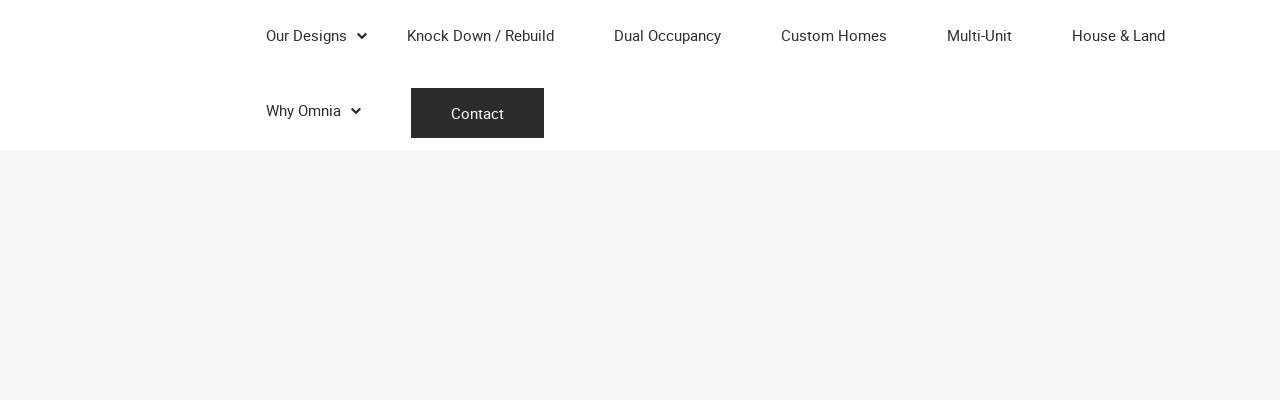

--- FILE ---
content_type: text/html; charset=UTF-8
request_url: https://www.omniahomes.com.au/designs/barkley-289/
body_size: 10565
content:
<!doctype html><html class="no-js" lang="en"><head><meta name="facebook-domain-verification" content="yihjo08vl97uoqcvpa47ypawgl4cux" /><meta name="facebook-domain-verification" content="7tiolnaga7juxzqiqwt9uxtnbg8mcd" /><base href="https://www.omniahomes.com.au/"><meta charset="utf-8"><link crossorigin="anonymous" media="all" href="https://cdn.shortpixel.ai/spai/q_orig+ret_auto+to_webp+v_8/www.omniahomes.com.au/wp-content/cache/autoptimize/css/autoptimize_9777c9b182d9ccfad514a250de4f1237.css" data-spai-egr="1" rel="stylesheet"><title> Barkley 289 - Omnia Homes</title><meta name=viewport content="width=device-width, initial-scale=1"><meta name='robots' content='index, follow, max-image-preview:large, max-snippet:-1, max-video-preview:-1' /><link rel="canonical" href="https://www.omniahomes.com.au/designs/barkley-289/" /><meta property="og:locale" content="en_US" /><meta property="og:type" content="article" /><meta property="og:title" content="Barkley 289 - Omnia Homes" /><meta property="og:description" content="Embrace the elegance and comfort of the Barkley home, where cherished memories are waiting to be made. The well-appointed bedrooms offer privacy and tranquility, while the sunlit living areas seamlessly flow into a charming backyard, providing" /><meta property="og:url" content="https://www.omniahomes.com.au/designs/barkley-289/" /><meta property="og:site_name" content="Omnia Homes" /><meta property="article:modified_time" content="2024-11-09T03:54:43+00:00" /><meta property="og:image" content="https://www.omniahomes.com.au/wp-content/uploads/2020/11/new-6-Engrove-scaled-1.jpg" /><meta property="og:image:width" content="1600" /><meta property="og:image:height" content="1000" /><meta property="og:image:type" content="image/jpeg" /><meta name="twitter:card" content="summary_large_image" /><meta name="twitter:label1" content="Est. reading time" /><meta name="twitter:data1" content="1 minute" /> <script type="application/ld+json" class="yoast-schema-graph">{"@context":"https://schema.org","@graph":[{"@type":"WebPage","@id":"https://www.omniahomes.com.au/designs/barkley-289/","url":"https://www.omniahomes.com.au/designs/barkley-289/","name":"Barkley 289 - Omnia Homes","isPartOf":{"@id":"https://www.omniahomes.com.au/#website"},"primaryImageOfPage":{"@id":"https://www.omniahomes.com.au/designs/barkley-289/#primaryimage"},"image":{"@id":"https://www.omniahomes.com.au/designs/barkley-289/#primaryimage"},"thumbnailUrl":"https://www.omniahomes.com.au/wp-content/uploads/2020/11/new-6-Engrove-scaled-1.jpg","datePublished":"2023-07-26T10:08:57+00:00","dateModified":"2024-11-09T03:54:43+00:00","breadcrumb":{"@id":"https://www.omniahomes.com.au/designs/barkley-289/#breadcrumb"},"inLanguage":"en-US","potentialAction":[{"@type":"ReadAction","target":["https://www.omniahomes.com.au/designs/barkley-289/"]}]},{"@type":"ImageObject","inLanguage":"en-US","@id":"https://www.omniahomes.com.au/designs/barkley-289/#primaryimage","url":"https://www.omniahomes.com.au/wp-content/uploads/2020/11/new-6-Engrove-scaled-1.jpg","contentUrl":"https://www.omniahomes.com.au/wp-content/uploads/2020/11/new-6-Engrove-scaled-1.jpg","width":1600,"height":1000},{"@type":"BreadcrumbList","@id":"https://www.omniahomes.com.au/designs/barkley-289/#breadcrumb","itemListElement":[{"@type":"ListItem","position":1,"name":"Home","item":"https://www.omniahomes.com.au/"},{"@type":"ListItem","position":2,"name":"Our Designs","item":"https://www.omniahomes.com.au/designs/"},{"@type":"ListItem","position":3,"name":"Barkley 289"}]},{"@type":"WebSite","@id":"https://www.omniahomes.com.au/#website","url":"https://www.omniahomes.com.au/","name":"Omnia Homes","description":"","potentialAction":[{"@type":"SearchAction","target":{"@type":"EntryPoint","urlTemplate":"https://www.omniahomes.com.au/?s={search_term_string}"},"query-input":"required name=search_term_string"}],"inLanguage":"en-US"}]}</script> <link rel='dns-prefetch' href='//cdnjs.cloudflare.com' /><link rel='dns-prefetch' href='//cdn.jsdelivr.net' /><link rel='stylesheet' id='glightbox-css' href='https://cdn.jsdelivr.net/npm/glightbox/dist/css/glightbox.min.css' type='text/css' media='all' /> <script type="text/javascript" src="https://www.omniahomes.com.au/wp-includes/js/jquery/jquery.min.js" id="jquery-core-js"></script> <link rel="https://api.w.org/" href="https://www.omniahomes.com.au/wp-json/" /><link rel='shortlink' href='https://www.omniahomes.com.au/?p=2752' /><link rel="alternate" title="oEmbed (JSON)" type="application/json+oembed" href="https://www.omniahomes.com.au/wp-json/oembed/1.0/embed?url=https%3A%2F%2Fwww.omniahomes.com.au%2Fdesigns%2Fbarkley-289%2F" /><link rel="alternate" title="oEmbed (XML)" type="text/xml+oembed" href="https://www.omniahomes.com.au/wp-json/oembed/1.0/embed?url=https%3A%2F%2Fwww.omniahomes.com.au%2Fdesigns%2Fbarkley-289%2F&#038;format=xml" />  <script async src="https://www.googletagmanager.com/gtag/js?id=G-7W438WQPD3"></script> <script>window.dataLayer=window.dataLayer||[];function gtag(){dataLayer.push(arguments)}
gtag('js',new Date());gtag('config','G-7W438WQPD3')</script>  <script type='text/javascript'>!function(f,b,e,v,n,t,s){if(f.fbq)return;n=f.fbq=function(){n.callMethod?n.callMethod.apply(n,arguments):n.queue.push(arguments)};if(!f._fbq)f._fbq=n;n.push=n;n.loaded=!0;n.version='2.0';n.queue=[];t=b.createElement(e);t.async=!0;t.src=v;s=b.getElementsByTagName(e)[0];s.parentNode.insertBefore(t,s)}(window,document,'script','https://connect.facebook.net/en_US/fbevents.js?v=next')</script>  <script type='text/javascript'>var url=window.location.origin+'?ob=open-bridge';fbq('set','openbridge','257303114988330',url)</script> <script type='text/javascript'>fbq('init','257303114988330',{},{"agent":"wordpress-6.8.3-3.0.16"})</script><script type='text/javascript'>fbq('track','PageView',[])</script>  <noscript> <img height="1" width="1" style="display:none" alt="fbpx"
src="https://www.facebook.com/tr?id=257303114988330&ev=PageView&noscript=1" /> </noscript>  <script type="text/javascript" id="spai_js" data-cfasync="false">document.documentElement.className+=" spai_has_js";(function(w,d){var b=d.getElementsByTagName('head')[0];var s=d.createElement("script");var v=("IntersectionObserver" in w)?"":"-compat";s.async=!0;s.src="https://cdn.shortpixel.ai/assets/js/bundles/spai-lib-bg"+v+".1.1.min.js?v=3.9.4";w.spaiDomain="cdn.shortpixel.ai";w.spaiData={version:"3.9.4",key:"spai",quality:"lossy",convert:"webp",lqip:!1,rootMargin:"600px",crop:!1,sizeBreakpoints:{"on":!1,"base":50,"rate":10},backgroundsMaxWidth:1920,resizeStyleBackgrounds:!0,nativeLazyLoad:!0,safeLazyBackgrounds:!0,asyncInitialParsing:!0,debug:!1,doSelectors:[{"selectors":"img","type":"attr","targetAttr":"src","attrType":"url","lazy":true,"resize":true},{"selectors":"[data-spai-bg-on]","type":"attr","targetAttr":"style","attrType":"style"},{"selectors":"style","type":"inner","attrType":"style"},{"type":"__stylesheet"}],exclusions:{"selectors":{".logowrap .logo":{"lazy":0,"cdn":0,"resize":0,"lqip":0,"crop":-1}},"urls":{"regex:\/\\\/\\\/([^\\\/]*\\.|)gravatar.com\\\/\/":{"lazy":0,"cdn":0,"resize":0,"lqip":0,"crop":-1}}},sizeFromImageSuffix:!0,ajax_url:"https://www.omniahomes.com.au/wp-admin/admin-ajax.php",};b.appendChild(s)}(window,document))</script> <link rel="icon" href="https://cdn.shortpixel.ai/spai/q_lossy+ret_img+to_webp/www.omniahomes.com.au/wp-content/uploads/2020/10/fav_d4471050705d283f6ae8cf10d772656c.png" data-spai-egr="1" sizes="32x32" /><link rel="icon" href="https://cdn.shortpixel.ai/spai/q_lossy+ret_img+to_webp/www.omniahomes.com.au/wp-content/uploads/2020/10/fav_d4471050705d283f6ae8cf10d772656c.png" data-spai-egr="1" sizes="192x192" /><link rel="apple-touch-icon" href="https://cdn.shortpixel.ai/spai/q_lossy+ret_img+to_webp/www.omniahomes.com.au/wp-content/uploads/2020/10/fav_d4471050705d283f6ae8cf10d772656c.png" data-spai-egr="1" /><meta name="msapplication-TileImage" content="https://www.omniahomes.com.au/wp-content/uploads/2020/10/fav_d4471050705d283f6ae8cf10d772656c.png" /><link rel="pingback" href="https://www.omniahomes.com.au/xmlrpc.php" />  <script>(function(w,d,s,l,i){w[l]=w[l]||[];w[l].push({'gtm.start':new Date().getTime(),event:'gtm.js'});var f=d.getElementsByTagName(s)[0],j=d.createElement(s),dl=l!='dataLayer'?'&l='+l:'';j.async=!0;j.src='https://www.googletagmanager.com/gtm.js?id='+i+dl;f.parentNode.insertBefore(j,f)})(window,document,'script','dataLayer','GTM-M993HP6S')</script> <link href="https://cdn.shortpixel.ai" rel="preconnect" crossorigin><style id="spai_bg_lazr">html.spai_has_js :not([data-spai-bg-prepared]){background-image: none !important;}</style></head><body class="wp-singular designs-template-default single single-designs postid-2752 wp-theme-winsite" id="subpage"> <noscript><iframe src="https://www.googletagmanager.com/ns.html?id=GTM-M993HP6S"
 height="0" width="0" style="display:none;visibility:hidden"></iframe></noscript><div class="bar"><div class="header-main"><div class="header-midd"><div class="logowrap"> <a href="https://www.omniahomes.com.au/" class="logo"><img src="[data-uri]" data-spai="1" alt=""></a></div><div class="col-xs-2 hidden-md visible-sm visible-xs text-right"> <a href="javascript:;" class="btn btn-menu" id="drop"><span class="line1"></span><span class="line2"></span><span class="line3"></span></a></div><div class="top-number hide-desk"><ul><li><a class="h-phone" href="tel:0383179099">03 8317 9099</a></li><li><a class="h-email" href="mailto:sales@omniahomes.com.au">sales@omniahomes.com.au</a></li></ul></div><div class="nodrop menu-main" id="append-span"><div class="nav-main"><div class="logowrap"><a href="https://www.omniahomes.com.au/" class="logo"></a></div><nav><ul class="nav nav-pills"><li id="menu-item-15" class="menu-item menu-item-type-post_type menu-item-object-page menu-item-has-children menu-item-15"><a href="https://www.omniahomes.com.au/our-designs/">Our Designs</a><ul class="sub-menu"><li id="menu-item-2333" class="menu-item menu-item-type-post_type menu-item-object-page menu-item-2333"><a href="https://www.omniahomes.com.au/simplify-by-omnia-range/">Simplify By Omnia</a></li><li id="menu-item-2332" class="menu-item menu-item-type-post_type menu-item-object-page menu-item-2332"><a href="https://www.omniahomes.com.au/omni-range/">Omni Range</a></li></ul></li><li id="menu-item-1276" class="menu-item menu-item-type-post_type menu-item-object-page menu-item-1276"><a href="https://www.omniahomes.com.au/knockdown-rebuild/">Knock Down / Rebuild</a></li><li id="menu-item-122807" class="menu-item menu-item-type-post_type menu-item-object-page menu-item-122807"><a href="https://www.omniahomes.com.au/dual-occupancy/">Dual Occupancy</a></li><li id="menu-item-3490" class="menu-item menu-item-type-post_type menu-item-object-page menu-item-3490"><a href="https://www.omniahomes.com.au/custom-homes/">Custom Homes</a></li><li id="menu-item-122578" class="menu-item menu-item-type-post_type menu-item-object-page menu-item-122578"><a href="https://www.omniahomes.com.au/multi-unit/">Multi-Unit</a></li><li id="menu-item-26" class="menu-item menu-item-type-post_type menu-item-object-page menu-item-26"><a href="https://www.omniahomes.com.au/house-land/">House &#038; Land</a></li><li id="menu-item-829" class="menu-item menu-item-type-post_type menu-item-object-page menu-item-has-children menu-item-829"><a href="https://www.omniahomes.com.au/the-omnia-difference/">Why Omnia</a><ul class="sub-menu"><li id="menu-item-375" class="menu-item menu-item-type-post_type menu-item-object-page menu-item-375"><a href="https://www.omniahomes.com.au/the-omnia-difference/">The Omnia Difference</a></li><li id="menu-item-376" class="menu-item menu-item-type-post_type menu-item-object-page menu-item-376"><a href="https://www.omniahomes.com.au/our-process/">Our Process</a></li><li id="menu-item-378" class="menu-item menu-item-type-post_type menu-item-object-page menu-item-378"><a href="https://www.omniahomes.com.au/omnia-colour-studio/">Omnia Colour Studio</a></li><li id="menu-item-379" class="menu-item menu-item-type-post_type menu-item-object-page menu-item-379"><a href="https://www.omniahomes.com.au/standard-inclusions/">Standard Inclusions</a></li><li id="menu-item-383" class="menu-item menu-item-type-post_type menu-item-object-page menu-item-383"><a href="https://www.omniahomes.com.au/financial-services/">Financial Services</a></li><li id="menu-item-538" class="menu-item menu-item-type-post_type menu-item-object-page menu-item-538"><a href="https://www.omniahomes.com.au/customer-charter/">Customer Charter</a></li><li id="menu-item-798" class="menu-item menu-item-type-post_type menu-item-object-page menu-item-798"><a href="https://www.omniahomes.com.au/build-zones/">Build Zones</a></li><li id="menu-item-811" class="menu-item menu-item-type-post_type menu-item-object-page menu-item-811"><a href="https://www.omniahomes.com.au/careers/">Careers</a></li><li id="menu-item-1096" class="menu-item menu-item-type-post_type menu-item-object-page current_page_parent menu-item-1096"><a href="https://www.omniahomes.com.au/blog/">Omnia Advice</a></li><li id="menu-item-1114" class="menu-item menu-item-type-post_type menu-item-object-page menu-item-1114"><a href="https://www.omniahomes.com.au/faq/">Faq</a></li></ul></li><li id="menu-item-30" class="menu-item menu-item-type-post_type menu-item-object-page menu-item-30"><a href="https://www.omniahomes.com.au/contact/">Contact</a></li></ul></nav></div></div><div class="nav-overlay"></div></div></div></div> <script src="https://ajax.googleapis.com/ajax/libs/jquery/3.5.1/jquery.min.js"></script> <div class="design-slidemain-container"><div class="design-slidemain"><div class="design-banner"><div><div class="design-bigimg"> <img src="[data-uri]" data-spai="1" alt="Slide Image"></div></div><div><div class="design-bigimg"> <img src="[data-uri]" data-spai="1" alt="Slide Image"></div></div><div><div class="design-bigimg"> <img src="[data-uri]" data-spai="1" alt="Slide Image"></div></div><div><div class="design-bigimg"> <img src="[data-uri]" data-spai="1" alt="Slide Image"></div></div><div><div class="design-bigimg"> <img src="[data-uri]" data-spai="1" alt="Slide Image"></div></div><div><div class="design-bigimg"> <img src="[data-uri]" data-spai="1" alt="Slide Image"></div></div><div><div class="design-bigimg"> <img src="[data-uri]" data-spai="1" alt="Slide Image"></div></div><div><div class="design-bigimg"> <img src="[data-uri]" data-spai="1" alt="Slide Image"></div></div><div><div class="design-bigimg"> <img src="[data-uri]" data-spai="1" alt="Slide Image"></div></div><div><div class="design-bigimg"> <img src="[data-uri]" data-spai="1" alt="Slide Image"></div></div><div><div class="design-bigimg"> <img src="[data-uri]" data-spai="1" alt="Slide Image"></div></div><div><div class="design-bigimg"> <img src="[data-uri]" data-spai="1" alt="Slide Image"></div></div></div><div class="design-banner-thumb"><div><div class="design-thumbimg"> <img src="[data-uri]" data-spai="1" alt="Slide Image"></div></div><div><div class="design-thumbimg"> <img src="[data-uri]" data-spai="1" alt="Slide Image"></div></div><div><div class="design-thumbimg"> <img src="[data-uri]" data-spai="1" alt="Slide Image"></div></div><div><div class="design-thumbimg"> <img src="[data-uri]" data-spai="1" alt="Slide Image"></div></div><div><div class="design-thumbimg"> <img src="[data-uri]" data-spai="1" alt="Slide Image"></div></div><div><div class="design-thumbimg"> <img src="[data-uri]" data-spai="1" alt="Slide Image"></div></div><div><div class="design-thumbimg"> <img src="[data-uri]" data-spai="1" alt="Slide Image"></div></div><div><div class="design-thumbimg"> <img src="[data-uri]" data-spai="1" alt="Slide Image"></div></div><div><div class="design-thumbimg"> <img src="[data-uri]" data-spai="1" alt="Slide Image"></div></div><div><div class="design-thumbimg"> <img src="[data-uri]" data-spai="1" alt="Slide Image"></div></div><div><div class="design-thumbimg"> <img src="[data-uri]" data-spai="1" alt="Slide Image"></div></div><div><div class="design-thumbimg"> <img src="[data-uri]" data-spai="1" alt="Slide Image"></div></div></div></div></div><div class="clear"></div><div class="section-whitebg single-house single-designs"><div class="container"><h3 class="post-tit">Barkley 289</h3><div class="row"><div id="primary" class="content-area col-xs-12 col-sm-12 col-md-8 col-lg-8 pull-left"><div class="single-info"><div class="house-info"><p>Embrace the elegance and comfort of the Barkley home, where cherished memories are waiting to be made. The well-appointed bedrooms offer privacy and tranquility, while the sunlit living areas seamlessly flow into a charming backyard, providing an extension of your living space outdoors. Embrace the ease of single-story living and discover a place where comfort, style, and cherished moments harmoniously come together. Welcome home to your dream retreat.</p><p>&nbsp;</p></div><div class="design-infoboxs"><h4 class="design-info1">Designed To Suit <span>14m x 32m</span></h4><h4 class="design-info2">From <span>$326,900*</span></h4></div><div class="design-imageboxs"><div id="content_img"><img src="[data-uri]" data-spai="1" alt="Barkley 289"></div><div id="content_flipimg" style="display: none;"><img src="[data-uri]" data-spai="1" alt="Barkley 289"></div></div></div></div><aside id="secondary" class="widget-area col-xs-12 col-sm-12 col-md-4 col-lg-4 pull-left"><div class="design-sideboxs"><ul><li>Exterior Width <span>12.41m</span></li><li>Exterior Length <span>24.27m</span></li><li>Squares <span>28.84sq</span></li><li>House Area <span>268m²</span></li></ul><ul><li>Bedrooms <span>4</span></li><li>Bathrooms <span>2</span></li><li>Living Rooms <span>2</span></li><li>Garages <span>2</span></li></ul><ul><li>Family <span>4540 x 4180</span></li><li>Meals <span>4540 x 4180</span></li><li>Living <span>4450 x 3500</span></li><li>Master Bed <span>4450 x 4000</span></li><li>Bed 2 <span>3150 x 3100</span></li><li>Bed 3 <span>3400 x 3100</span></li><li>Bed 4 <span>3400 x 3100</span></li><li>Alfresco <span>3720 x 3190</span></li></ul></div><div class="design-sideinfo"><p>*All floor plans have been used for illustrative purposes and should be used as a guide only. All furniture and any inclusions shown are for display purposes only<p>*All floor plans are customisable to suit your individual needs and requirements</p></p></div><div class="btn-set"> <a class="btn4" href="javascript:;" id="flipbtn">Flip Floor Plan</a> <a class="btn downloadbtn" data-key="design_download_brochure_count" data-id="2752" href="https://www.omniahomes.com.au/wp-content/uploads/2023/12/18-Barkley-289.pdf" target="_blank">Download Brochure</a> <a class="btn downloadbtn" data-key="design_standard_inclusions_count" data-id="2752" href="https://www.omniahomes.com.au/wp-content/uploads/2025/02/OmniRange-Standard-Inclusions.pdf" target="_blank">Standard Inclusions</a><div class="frm-get-in-touch"><div class="form-title text-center"><h3>Get In <span>Touch</span></h3><p>Contact us to learn more about this design</p></div><div class="wpcf7 no-js" id="wpcf7-f2505-o1" lang="en-US" dir="ltr"><div class="screen-reader-response"><p role="status" aria-live="polite" aria-atomic="true"></p><ul></ul></div><form action="/designs/barkley-289/#wpcf7-f2505-o1" method="post" class="wpcf7-form init" aria-label="Contact form" novalidate="novalidate" data-status="init"><div style="display: none;"> <input type="hidden" name="_wpcf7" value="2505" /> <input type="hidden" name="_wpcf7_version" value="5.8.2" /> <input type="hidden" name="_wpcf7_locale" value="en_US" /> <input type="hidden" name="_wpcf7_unit_tag" value="wpcf7-f2505-o1" /> <input type="hidden" name="_wpcf7_container_post" value="0" /> <input type="hidden" name="_wpcf7_posted_data_hash" value="" /> <input type="hidden" name="_wpcf7cf_hidden_group_fields" value="[]" /> <input type="hidden" name="_wpcf7cf_hidden_groups" value="[]" /> <input type="hidden" name="_wpcf7cf_visible_groups" value="[]" /> <input type="hidden" name="_wpcf7cf_repeaters" value="[]" /> <input type="hidden" name="_wpcf7cf_steps" value="{}" /> <input type="hidden" name="_wpcf7cf_options" value="{&quot;form_id&quot;:2505,&quot;conditions&quot;:[],&quot;settings&quot;:{&quot;animation&quot;:&quot;yes&quot;,&quot;animation_intime&quot;:200,&quot;animation_outtime&quot;:200,&quot;conditions_ui&quot;:&quot;normal&quot;,&quot;notice_dismissed&quot;:false,&quot;notice_dismissed_rollback-cf7-5.3.2&quot;:true,&quot;notice_dismissed_rollback-cf7-5.7.4&quot;:true}}" /> <input type="hidden" name="_wpcf7_recaptcha_response" value="" /></div><div class="row"><div class="col-md-12 col-sm-12 col-xs-12 pull-left"><p><span class="wpcf7-form-control-wrap" data-name="your-name"><input size="40" class="wpcf7-form-control wpcf7-text wpcf7-validates-as-required" aria-required="true" aria-invalid="false" placeholder="Full Name*" value="" type="text" name="your-name" /></span></p></div></div><div class="row"><div class="col-md-12 col-sm-12 col-xs-12 pull-left"><p><span class="wpcf7-form-control-wrap" data-name="your-email"><input size="40" class="wpcf7-form-control wpcf7-email wpcf7-validates-as-required wpcf7-text wpcf7-validates-as-email" aria-required="true" aria-invalid="false" placeholder="Email*" value="" type="email" name="your-email" /></span></p></div></div><div class="row"><div class="col-md-12 col-sm-12 col-xs-12 pull-left"><p><span class="wpcf7-form-control-wrap" data-name="your-contact_no"><input size="40" maxlength="10" minlength="10" class="wpcf7-form-control wpcf7-text wpcf7-validates-as-required only_int_digits" aria-required="true" aria-invalid="false" placeholder="Phone Number*" value="" type="text" name="your-contact_no" /></span></p></div></div><div class="row"><div class="col-md-6 col-sm-6 col-xs-12 pull-left"><p><div id="cf7sr-696c2d6ef41a8" class="cf7sr-g-recaptcha" data-sitekey="6LeuwQYjAAAAANBYiQ4wdqJv5FxJ0tnKis_RgR6G"></div><span class="wpcf7-form-control-wrap cf7sr-recaptcha" data-name="cf7sr-recaptcha"><input type="hidden" name="cf7sr-recaptcha" value="" class="wpcf7-form-control"></span></p></div></div><div class="hide package-name"> <input class="wpcf7-form-control wpcf7-hidden" value="package" type="hidden" name="your-package" /></div><div class="form-btn text-center"><p><input class="wpcf7-form-control wpcf7-submit has-spinner" type="submit" value="Submit" /></p></div><input type='hidden' class='wpcf7-pum' value='{"closepopup":false,"closedelay":0,"openpopup":false,"openpopup_id":0}' /><div class="wpcf7-response-output" aria-hidden="true"></div></form></div></div></div></aside></div></div></div> <script>jQuery(document).on("click","#flipbtn",function(){var content_img=document.getElementById('content_img');var content_flipimg=document.getElementById('content_flipimg');if(content_img.style.display!=='none'){content_img.style.display='none';content_flipimg.style.display='block'}else{content_img.style.display='block';content_flipimg.style.display='none'}})</script> <footer class="end clear"><div class="footer-top"><div class="container"><div class="footer-logo"> <a href="https://www.omniahomes.com.au"> <img src="[data-uri]" data-spai="1" alt=""></a></div><div class="footer-nav"><h3 class="sec-tit">Company</h3><div class="menu-footer-quick-links-container"><ul class="nav"><li id="menu-item-106" class="menu-item menu-item-type-post_type menu-item-object-page menu-item-106"><a href="https://www.omniahomes.com.au/our-designs/">Our Designs</a></li><li id="menu-item-107" class="menu-item menu-item-type-post_type menu-item-object-page menu-item-107"><a href="https://www.omniahomes.com.au/house-land/">House &#038; Land</a></li><li id="menu-item-1476" class="menu-item menu-item-type-post_type menu-item-object-page menu-item-1476"><a href="https://www.omniahomes.com.au/knockdown-rebuild/">Knock Down / Rebuild</a></li><li id="menu-item-2522" class="menu-item menu-item-type-post_type menu-item-object-page menu-item-2522"><a href="https://www.omniahomes.com.au/the-omnia-difference/">The Omnia Difference</a></li><li id="menu-item-111" class="menu-item menu-item-type-post_type menu-item-object-page menu-item-111"><a href="https://www.omniahomes.com.au/contact/">Contact</a></li></ul></div></div><div class="footer-info"><h3 class="sec-tit">Contact Us</h3><p> 17 Cabot Drive, Altona North VIC 3025<br /> Phone: <a href="tel:0383179099">03 8317 9099</a><br /> Email: <a href="mailto:sales@omniahomes.com.au">sales@omniahomes.com.au</a></p><div><div class="emaillist" id="es_form_f1-n1"><form action="/designs/barkley-289/#es_form_f1-n1" method="post" class="es_subscription_form es_shortcode_form  es_ajax_subscription_form" id="es_subscription_form_696c2d6f27778" data-source="ig-es" data-form-id="1"><div class="es_caption">Subscribe to our mailing list for the latest updates</div><div class="es-field-wrap"><label>Name*<br /><input type="text" name="esfpx_name" class="ig_es_form_field_name" placeholder="" value="" required="required" /></label></div><div class="es-field-wrap"><label>Email*<br /><input class="es_required_field es_txt_email ig_es_form_field_email" type="email" name="esfpx_email" value="" placeholder="" required="required" /></label></div><input type="hidden" name="esfpx_lists[]" value="8773ff795b0d" /><input type="hidden" name="esfpx_form_id" value="1" /><input type="hidden" name="es" value="subscribe" /> <input type="hidden" name="esfpx_es_form_identifier" value="f1-n1" /> <input type="hidden" name="esfpx_es_email_page" value="2752" /> <input type="hidden" name="esfpx_es_email_page_url" value="https://www.omniahomes.com.au/designs/barkley-289/" /> <input type="hidden" name="esfpx_status" value="Unconfirmed" /> <input type="hidden" name="esfpx_es-subscribe" id="es-subscribe-696c2d6f27778" value="7328dcd632" /> <label style="position:absolute;top:-99999px;left:-99999px;z-index:-99;"><input type="email" name="esfpx_es_hp_email" class="es_required_field" tabindex="-1" autocomplete="-1" value="" /></label><input type="submit" name="submit" class="es_subscription_form_submit es_submit_button es_textbox_button" id="es_subscription_form_submit_696c2d6f27778" value="Subscribe" /><span class="es_spinner_image" id="spinner-image"><img src="[data-uri]" data-spai="1" alt="Loading" /></span></form><span class="es_subscription_message " id="es_subscription_message_696c2d6f27778"></span></div></div></div><div class="footer-social"><h3 class="sec-tit">Follow Us</h3><ul><li><a href="https://www.facebook.com/OmniaHomes"><i class="fab fa-facebook-f"></i></a></li><li><a href="https://au.linkedin.com/company/omniahomes"><i class="fab fa-linkedin"></i></a></li><li><a href="https://www.instagram.com/omniahomes/"><i class="fab fa-instagram"></i></a></li></ul><div class="footer-base"> <img src="[data-uri]" data-spai="1" alt=""></div></div></div></div><div class="footer-btm"><div class="container"><div class="copyright">&copy; 2026 Omnia Homes <span>|</span> All Rights Reserved <span>|</span> <a href="privacy-policy">Privacy Policy</a> <span>|</span> <a href="terms-and-conditions/">Terms and Conditions</a> <span>|</span><span>CDB-U 60668</span></div></div></div></footer> <script type="speculationrules">{"prefetch":[{"source":"document","where":{"and":[{"href_matches":"\/*"},{"not":{"href_matches":["\/wp-*.php","\/wp-admin\/*","\/wp-content\/uploads\/*","\/wp-content\/*","\/wp-content\/plugins\/*","\/wp-content\/themes\/winsite\/*","\/*\\?(.+)"]}},{"not":{"selector_matches":"a[rel~=\"nofollow\"]"}},{"not":{"selector_matches":".no-prefetch, .no-prefetch a"}}]},"eagerness":"conservative"}]}</script> <script type="text/javascript">var widgetIds=[];var cf7srLoadCallback=function(){var cf7srWidgets=document.querySelectorAll('.cf7sr-g-recaptcha');for(var i=0;i<cf7srWidgets.length;++i){var cf7srWidget=cf7srWidgets[i];var widgetId=grecaptcha.render(cf7srWidget.id,{'sitekey':"6LeuwQYjAAAAANBYiQ4wdqJv5FxJ0tnKis_RgR6G"});widgetIds.push(widgetId)}};(function($){$('.wpcf7').on('wpcf7invalid wpcf7mailsent invalid.wpcf7 mailsent.wpcf7',function(){for(var i=0;i<widgetIds.length;i++){grecaptcha.reset(widgetIds[i])}})})(jQuery)</script> <script src="https://www.google.com/recaptcha/api.js?onload=cf7srLoadCallback&#038;render=explicit" async defer></script>  <script type='text/javascript'>document.addEventListener('wpcf7mailsent',function(event){if("fb_pxl_code" in event.detail.apiResponse){eval(event.detail.apiResponse.fb_pxl_code)}},!1)</script> <div id='fb-pxl-ajax-code'></div><script type="text/javascript" id="site_tracking-js-extra">var php_data={"ac_settings":{"tracking_actid":224637413,"site_tracking_default":1},"user_email":""}</script> <script type="text/javascript" id="contact-form-7-js-extra">var wpcf7={"api":{"root":"https:\/\/www.omniahomes.com.au\/wp-json\/","namespace":"contact-form-7\/v1"},"cached":"1"}</script> <script type="text/javascript" id="email-subscribers-js-extra">var es_data={"messages":{"es_empty_email_notice":"Please enter email address","es_rate_limit_notice":"You need to wait for some time before subscribing again","es_single_optin_success_message":"Successfully Subscribed.","es_email_exists_notice":"Email Address already exists!","es_unexpected_error_notice":"Oops.. Unexpected error occurred.","es_invalid_email_notice":"Invalid email address","es_try_later_notice":"Please try after some time"},"es_ajax_url":"https:\/\/www.omniahomes.com.au\/wp-admin\/admin-ajax.php"}</script> <script type="text/javascript" src="https://cdnjs.cloudflare.com/ajax/libs/jquery/3.2.1/jquery.min.js" id="jq-js"></script> <script type="text/javascript" src="https://cdnjs.cloudflare.com/ajax/libs/twitter-bootstrap/3.3.7/js/bootstrap.min.js" id="bootstrap-js"></script> <script type="text/javascript" src="https://cdnjs.cloudflare.com/ajax/libs/aos/2.1.1/aos.js" id="aos-js"></script> <script type="text/javascript" src="https://cdn.jsdelivr.net/npm/glightbox/dist/js/glightbox.min.js" id="glightbox-js"></script> <script type="text/javascript" id="trx_mscf_scripts-js-extra">var TRX_MSCF_GLOBALS={"ajax_url":"https:\/\/www.omniahomes.com.au\/wp-admin\/admin-ajax.php","ajax_nonce":"5a014839b6"}</script> <script type="text/javascript" id="wpcf7cf-scripts-js-extra">var wpcf7cf_global_settings={"ajaxurl":"https:\/\/www.omniahomes.com.au\/wp-admin\/admin-ajax.php"}</script> <script>jQuery(document).ready(function(){jQuery('.section-stepform input[type="radio"]').click(function(){if(jQuery(this).prop("checked")==!0){jQuery('.wpcf7-list-item').removeClass('active');jQuery(this).parent().addClass("active")}else if(jQuery(this).prop("checked")==!1){jQuery(this).parent().removeClass("active")}})});jQuery('.trx_mscf_prev','.trx_mscf_next').on('click',function(){alert('ddddd');if(jQuery('input[type=radio]').prop("checked")==!0){jQuery('.wpcf7-list-item').removeClass('active');jQuery('input[type=radio]').parent().addClass("active")}else if(jQuery('input[type=radio]').prop("checked")==!1){jQuery('input[type=radio]').parent().removeClass("active")}});jQuery(".top-bar .topbtn a").click(function(){jQuery(".top-bar .topbtn ul").toggleClass("open")})</script> <script>var ajaxurl="https://www.omniahomes.com.au/wp-admin/admin-ajax.php";jQuery(document).ready(function(){jQuery('.height-main').each(function(){var highestBox=0;jQuery('.height-sub',this).each(function(){if(jQuery(this).height()>highestBox){highestBox=jQuery(this).height()}});jQuery('.height-sub',this).height(highestBox)})})</script> <script>jQuery(document).on("click","#houseland_result",function(){var have_land_or_not=jQuery("input[name='have-land-or-not']:checked").val();var your_region=jQuery("input[name='your-region']:checked").val();var preferred_area=jQuery("input[name='preferred-area']:checked").val();var home_prefer=jQuery("input[name='home-prefer']:checked").val();var budget_inmind=jQuery("input[name='budget-inmind']:checked").val();jQuery("#searchresult_houseland").html('');if(have_land_or_not=='Looking For House & Land'){jQuery.ajax({type:"POST",url:"https://www.omniahomes.com.au/wp-admin/admin-ajax.php",data:{action:'houseland_form_searchresult',have_land_or_not:have_land_or_not,your_region:your_region,preferred_area:preferred_area,home_prefer:home_prefer,budget_inmind:budget_inmind},success:function(houselanddata){jQuery('#searchresult_houseland').html(houselanddata)}})}else if(have_land_or_not=='Have Land'){var have_land_region=jQuery("input[name='have-land-region']:checked").val();var have_land_home_prefer=jQuery("input[name='have-land-home-prefer']:checked").val();if(have_land_home_prefer=='Single'){var have_land_lot_width=jQuery("input[name='have-land-lot-single-width']:checked").val()}else if(have_land_home_prefer=='Double'){var have_land_lot_width=jQuery("input[name='have-land-lot-double-width']:checked").val()}
var have_land_budget=jQuery("input[name='have-land-budget']:checked").val();var have_land_inclusions=jQuery("input[name='have-land-inclusions']:checked").val();jQuery.ajax({type:"POST",url:"https://www.omniahomes.com.au/wp-admin/admin-ajax.php",data:{action:'houseland_form_searchresult',have_land_or_not:have_land_or_not,have_land_region:have_land_region,have_land_home_prefer:have_land_home_prefer,have_land_lot_width:have_land_lot_width,have_land_budget:have_land_budget},success:function(houselanddata){jQuery('#searchresult_houseland').html(houselanddata)}})}});jQuery('#secondary').on("click",".downloadbtn",function(e){var data_key=jQuery(this).attr('data-key');var data_id=jQuery(this).attr('data-id');var data_href=jQuery(this).attr('href');var curEle=jQuery(this);jQuery.ajax({type:"POST",url:"https://www.omniahomes.com.au/wp-admin/admin-ajax.php",data:{action:'desgin_increment_counter',data_key:data_key,data_id:data_id},success:function(countdata){}})});jQuery(document).ready(function(){var iframe=jQuery('.book-widget').find('iframe').contents();iframe.find(".cmdZoomIn a").click(function(){count_pdfcontrols('colour_studio_pdfzoomin_count',335)});iframe.find(".cmdZoomOut a").click(function(){count_pdfcontrols('colour_studio_pdfzoomout_count',335)});iframe.find(".cmdToc a").click(function(){count_pdfcontrols('colour_studio_pdftableofcontent_count',335)});iframe.find(".cmdForward a").click(function(){count_pdfcontrols('colour_studio_pdfnext_count',335)});iframe.find(".cmdBackward a").click(function(){count_pdfcontrols('colour_studio_pdfprevious_count',335)});iframe.find(".cmdBigForward").click(function(){count_pdfcontrols('colour_studio_pdfnext_count',335)});iframe.find(".cmdBigBackward").click(function(){count_pdfcontrols('colour_studio_pdfprevious_count',335)})});function count_pdfcontrols(data_key,data_id){jQuery.ajax({type:"POST",url:"https://www.omniahomes.com.au/wp-admin/admin-ajax.php",data:{action:'desgin_increment_counter',data_key:data_key,data_id:data_id},success:function(countdata){}})}</script> <script>jQuery(document).ready(function(){jQuery('.package-name input[type="hidden"]').val("Barkley 289")})</script> <script type="text/javascript">(function(e,t,o,n,p,r,i){e.visitorGlobalObjectAlias=n;e[e.visitorGlobalObjectAlias]=e[e.visitorGlobalObjectAlias]||function(){(e[e.visitorGlobalObjectAlias].q=e[e.visitorGlobalObjectAlias].q||[]).push(arguments)};e[e.visitorGlobalObjectAlias].l=(new Date).getTime();r=t.createElement("script");r.src=o;r.async=!0;i=t.getElementsByTagName("script")[0];i.parentNode.insertBefore(r,i)})(window,document,"https://diffuser-cdn.app-us1.com/diffuser/diffuser.js","vgo");vgo('setAccount','224637413');vgo('setTrackByDefault',!0);vgo('process')</script> <script defer src="https://www.omniahomes.com.au/wp-content/cache/autoptimize/js/autoptimize_3209286c5b987664c696b9d8e164bc4e.js"></script></body></html>
<!--
Performance optimized by W3 Total Cache. Learn more: https://www.boldgrid.com/w3-total-cache/

Object Caching 43/610 objects using Disk
Page Caching using Disk: Enhanced 

Served from: www.omniahomes.com.au @ 2026-01-18 00:46:39 by W3 Total Cache
-->

--- FILE ---
content_type: text/html; charset=utf-8
request_url: https://www.google.com/recaptcha/api2/anchor?ar=1&k=6LeuwQYjAAAAANBYiQ4wdqJv5FxJ0tnKis_RgR6G&co=aHR0cHM6Ly93d3cub21uaWFob21lcy5jb20uYXU6NDQz&hl=en&v=PoyoqOPhxBO7pBk68S4YbpHZ&size=normal&anchor-ms=20000&execute-ms=30000&cb=d1rctrfx6u1l
body_size: 49412
content:
<!DOCTYPE HTML><html dir="ltr" lang="en"><head><meta http-equiv="Content-Type" content="text/html; charset=UTF-8">
<meta http-equiv="X-UA-Compatible" content="IE=edge">
<title>reCAPTCHA</title>
<style type="text/css">
/* cyrillic-ext */
@font-face {
  font-family: 'Roboto';
  font-style: normal;
  font-weight: 400;
  font-stretch: 100%;
  src: url(//fonts.gstatic.com/s/roboto/v48/KFO7CnqEu92Fr1ME7kSn66aGLdTylUAMa3GUBHMdazTgWw.woff2) format('woff2');
  unicode-range: U+0460-052F, U+1C80-1C8A, U+20B4, U+2DE0-2DFF, U+A640-A69F, U+FE2E-FE2F;
}
/* cyrillic */
@font-face {
  font-family: 'Roboto';
  font-style: normal;
  font-weight: 400;
  font-stretch: 100%;
  src: url(//fonts.gstatic.com/s/roboto/v48/KFO7CnqEu92Fr1ME7kSn66aGLdTylUAMa3iUBHMdazTgWw.woff2) format('woff2');
  unicode-range: U+0301, U+0400-045F, U+0490-0491, U+04B0-04B1, U+2116;
}
/* greek-ext */
@font-face {
  font-family: 'Roboto';
  font-style: normal;
  font-weight: 400;
  font-stretch: 100%;
  src: url(//fonts.gstatic.com/s/roboto/v48/KFO7CnqEu92Fr1ME7kSn66aGLdTylUAMa3CUBHMdazTgWw.woff2) format('woff2');
  unicode-range: U+1F00-1FFF;
}
/* greek */
@font-face {
  font-family: 'Roboto';
  font-style: normal;
  font-weight: 400;
  font-stretch: 100%;
  src: url(//fonts.gstatic.com/s/roboto/v48/KFO7CnqEu92Fr1ME7kSn66aGLdTylUAMa3-UBHMdazTgWw.woff2) format('woff2');
  unicode-range: U+0370-0377, U+037A-037F, U+0384-038A, U+038C, U+038E-03A1, U+03A3-03FF;
}
/* math */
@font-face {
  font-family: 'Roboto';
  font-style: normal;
  font-weight: 400;
  font-stretch: 100%;
  src: url(//fonts.gstatic.com/s/roboto/v48/KFO7CnqEu92Fr1ME7kSn66aGLdTylUAMawCUBHMdazTgWw.woff2) format('woff2');
  unicode-range: U+0302-0303, U+0305, U+0307-0308, U+0310, U+0312, U+0315, U+031A, U+0326-0327, U+032C, U+032F-0330, U+0332-0333, U+0338, U+033A, U+0346, U+034D, U+0391-03A1, U+03A3-03A9, U+03B1-03C9, U+03D1, U+03D5-03D6, U+03F0-03F1, U+03F4-03F5, U+2016-2017, U+2034-2038, U+203C, U+2040, U+2043, U+2047, U+2050, U+2057, U+205F, U+2070-2071, U+2074-208E, U+2090-209C, U+20D0-20DC, U+20E1, U+20E5-20EF, U+2100-2112, U+2114-2115, U+2117-2121, U+2123-214F, U+2190, U+2192, U+2194-21AE, U+21B0-21E5, U+21F1-21F2, U+21F4-2211, U+2213-2214, U+2216-22FF, U+2308-230B, U+2310, U+2319, U+231C-2321, U+2336-237A, U+237C, U+2395, U+239B-23B7, U+23D0, U+23DC-23E1, U+2474-2475, U+25AF, U+25B3, U+25B7, U+25BD, U+25C1, U+25CA, U+25CC, U+25FB, U+266D-266F, U+27C0-27FF, U+2900-2AFF, U+2B0E-2B11, U+2B30-2B4C, U+2BFE, U+3030, U+FF5B, U+FF5D, U+1D400-1D7FF, U+1EE00-1EEFF;
}
/* symbols */
@font-face {
  font-family: 'Roboto';
  font-style: normal;
  font-weight: 400;
  font-stretch: 100%;
  src: url(//fonts.gstatic.com/s/roboto/v48/KFO7CnqEu92Fr1ME7kSn66aGLdTylUAMaxKUBHMdazTgWw.woff2) format('woff2');
  unicode-range: U+0001-000C, U+000E-001F, U+007F-009F, U+20DD-20E0, U+20E2-20E4, U+2150-218F, U+2190, U+2192, U+2194-2199, U+21AF, U+21E6-21F0, U+21F3, U+2218-2219, U+2299, U+22C4-22C6, U+2300-243F, U+2440-244A, U+2460-24FF, U+25A0-27BF, U+2800-28FF, U+2921-2922, U+2981, U+29BF, U+29EB, U+2B00-2BFF, U+4DC0-4DFF, U+FFF9-FFFB, U+10140-1018E, U+10190-1019C, U+101A0, U+101D0-101FD, U+102E0-102FB, U+10E60-10E7E, U+1D2C0-1D2D3, U+1D2E0-1D37F, U+1F000-1F0FF, U+1F100-1F1AD, U+1F1E6-1F1FF, U+1F30D-1F30F, U+1F315, U+1F31C, U+1F31E, U+1F320-1F32C, U+1F336, U+1F378, U+1F37D, U+1F382, U+1F393-1F39F, U+1F3A7-1F3A8, U+1F3AC-1F3AF, U+1F3C2, U+1F3C4-1F3C6, U+1F3CA-1F3CE, U+1F3D4-1F3E0, U+1F3ED, U+1F3F1-1F3F3, U+1F3F5-1F3F7, U+1F408, U+1F415, U+1F41F, U+1F426, U+1F43F, U+1F441-1F442, U+1F444, U+1F446-1F449, U+1F44C-1F44E, U+1F453, U+1F46A, U+1F47D, U+1F4A3, U+1F4B0, U+1F4B3, U+1F4B9, U+1F4BB, U+1F4BF, U+1F4C8-1F4CB, U+1F4D6, U+1F4DA, U+1F4DF, U+1F4E3-1F4E6, U+1F4EA-1F4ED, U+1F4F7, U+1F4F9-1F4FB, U+1F4FD-1F4FE, U+1F503, U+1F507-1F50B, U+1F50D, U+1F512-1F513, U+1F53E-1F54A, U+1F54F-1F5FA, U+1F610, U+1F650-1F67F, U+1F687, U+1F68D, U+1F691, U+1F694, U+1F698, U+1F6AD, U+1F6B2, U+1F6B9-1F6BA, U+1F6BC, U+1F6C6-1F6CF, U+1F6D3-1F6D7, U+1F6E0-1F6EA, U+1F6F0-1F6F3, U+1F6F7-1F6FC, U+1F700-1F7FF, U+1F800-1F80B, U+1F810-1F847, U+1F850-1F859, U+1F860-1F887, U+1F890-1F8AD, U+1F8B0-1F8BB, U+1F8C0-1F8C1, U+1F900-1F90B, U+1F93B, U+1F946, U+1F984, U+1F996, U+1F9E9, U+1FA00-1FA6F, U+1FA70-1FA7C, U+1FA80-1FA89, U+1FA8F-1FAC6, U+1FACE-1FADC, U+1FADF-1FAE9, U+1FAF0-1FAF8, U+1FB00-1FBFF;
}
/* vietnamese */
@font-face {
  font-family: 'Roboto';
  font-style: normal;
  font-weight: 400;
  font-stretch: 100%;
  src: url(//fonts.gstatic.com/s/roboto/v48/KFO7CnqEu92Fr1ME7kSn66aGLdTylUAMa3OUBHMdazTgWw.woff2) format('woff2');
  unicode-range: U+0102-0103, U+0110-0111, U+0128-0129, U+0168-0169, U+01A0-01A1, U+01AF-01B0, U+0300-0301, U+0303-0304, U+0308-0309, U+0323, U+0329, U+1EA0-1EF9, U+20AB;
}
/* latin-ext */
@font-face {
  font-family: 'Roboto';
  font-style: normal;
  font-weight: 400;
  font-stretch: 100%;
  src: url(//fonts.gstatic.com/s/roboto/v48/KFO7CnqEu92Fr1ME7kSn66aGLdTylUAMa3KUBHMdazTgWw.woff2) format('woff2');
  unicode-range: U+0100-02BA, U+02BD-02C5, U+02C7-02CC, U+02CE-02D7, U+02DD-02FF, U+0304, U+0308, U+0329, U+1D00-1DBF, U+1E00-1E9F, U+1EF2-1EFF, U+2020, U+20A0-20AB, U+20AD-20C0, U+2113, U+2C60-2C7F, U+A720-A7FF;
}
/* latin */
@font-face {
  font-family: 'Roboto';
  font-style: normal;
  font-weight: 400;
  font-stretch: 100%;
  src: url(//fonts.gstatic.com/s/roboto/v48/KFO7CnqEu92Fr1ME7kSn66aGLdTylUAMa3yUBHMdazQ.woff2) format('woff2');
  unicode-range: U+0000-00FF, U+0131, U+0152-0153, U+02BB-02BC, U+02C6, U+02DA, U+02DC, U+0304, U+0308, U+0329, U+2000-206F, U+20AC, U+2122, U+2191, U+2193, U+2212, U+2215, U+FEFF, U+FFFD;
}
/* cyrillic-ext */
@font-face {
  font-family: 'Roboto';
  font-style: normal;
  font-weight: 500;
  font-stretch: 100%;
  src: url(//fonts.gstatic.com/s/roboto/v48/KFO7CnqEu92Fr1ME7kSn66aGLdTylUAMa3GUBHMdazTgWw.woff2) format('woff2');
  unicode-range: U+0460-052F, U+1C80-1C8A, U+20B4, U+2DE0-2DFF, U+A640-A69F, U+FE2E-FE2F;
}
/* cyrillic */
@font-face {
  font-family: 'Roboto';
  font-style: normal;
  font-weight: 500;
  font-stretch: 100%;
  src: url(//fonts.gstatic.com/s/roboto/v48/KFO7CnqEu92Fr1ME7kSn66aGLdTylUAMa3iUBHMdazTgWw.woff2) format('woff2');
  unicode-range: U+0301, U+0400-045F, U+0490-0491, U+04B0-04B1, U+2116;
}
/* greek-ext */
@font-face {
  font-family: 'Roboto';
  font-style: normal;
  font-weight: 500;
  font-stretch: 100%;
  src: url(//fonts.gstatic.com/s/roboto/v48/KFO7CnqEu92Fr1ME7kSn66aGLdTylUAMa3CUBHMdazTgWw.woff2) format('woff2');
  unicode-range: U+1F00-1FFF;
}
/* greek */
@font-face {
  font-family: 'Roboto';
  font-style: normal;
  font-weight: 500;
  font-stretch: 100%;
  src: url(//fonts.gstatic.com/s/roboto/v48/KFO7CnqEu92Fr1ME7kSn66aGLdTylUAMa3-UBHMdazTgWw.woff2) format('woff2');
  unicode-range: U+0370-0377, U+037A-037F, U+0384-038A, U+038C, U+038E-03A1, U+03A3-03FF;
}
/* math */
@font-face {
  font-family: 'Roboto';
  font-style: normal;
  font-weight: 500;
  font-stretch: 100%;
  src: url(//fonts.gstatic.com/s/roboto/v48/KFO7CnqEu92Fr1ME7kSn66aGLdTylUAMawCUBHMdazTgWw.woff2) format('woff2');
  unicode-range: U+0302-0303, U+0305, U+0307-0308, U+0310, U+0312, U+0315, U+031A, U+0326-0327, U+032C, U+032F-0330, U+0332-0333, U+0338, U+033A, U+0346, U+034D, U+0391-03A1, U+03A3-03A9, U+03B1-03C9, U+03D1, U+03D5-03D6, U+03F0-03F1, U+03F4-03F5, U+2016-2017, U+2034-2038, U+203C, U+2040, U+2043, U+2047, U+2050, U+2057, U+205F, U+2070-2071, U+2074-208E, U+2090-209C, U+20D0-20DC, U+20E1, U+20E5-20EF, U+2100-2112, U+2114-2115, U+2117-2121, U+2123-214F, U+2190, U+2192, U+2194-21AE, U+21B0-21E5, U+21F1-21F2, U+21F4-2211, U+2213-2214, U+2216-22FF, U+2308-230B, U+2310, U+2319, U+231C-2321, U+2336-237A, U+237C, U+2395, U+239B-23B7, U+23D0, U+23DC-23E1, U+2474-2475, U+25AF, U+25B3, U+25B7, U+25BD, U+25C1, U+25CA, U+25CC, U+25FB, U+266D-266F, U+27C0-27FF, U+2900-2AFF, U+2B0E-2B11, U+2B30-2B4C, U+2BFE, U+3030, U+FF5B, U+FF5D, U+1D400-1D7FF, U+1EE00-1EEFF;
}
/* symbols */
@font-face {
  font-family: 'Roboto';
  font-style: normal;
  font-weight: 500;
  font-stretch: 100%;
  src: url(//fonts.gstatic.com/s/roboto/v48/KFO7CnqEu92Fr1ME7kSn66aGLdTylUAMaxKUBHMdazTgWw.woff2) format('woff2');
  unicode-range: U+0001-000C, U+000E-001F, U+007F-009F, U+20DD-20E0, U+20E2-20E4, U+2150-218F, U+2190, U+2192, U+2194-2199, U+21AF, U+21E6-21F0, U+21F3, U+2218-2219, U+2299, U+22C4-22C6, U+2300-243F, U+2440-244A, U+2460-24FF, U+25A0-27BF, U+2800-28FF, U+2921-2922, U+2981, U+29BF, U+29EB, U+2B00-2BFF, U+4DC0-4DFF, U+FFF9-FFFB, U+10140-1018E, U+10190-1019C, U+101A0, U+101D0-101FD, U+102E0-102FB, U+10E60-10E7E, U+1D2C0-1D2D3, U+1D2E0-1D37F, U+1F000-1F0FF, U+1F100-1F1AD, U+1F1E6-1F1FF, U+1F30D-1F30F, U+1F315, U+1F31C, U+1F31E, U+1F320-1F32C, U+1F336, U+1F378, U+1F37D, U+1F382, U+1F393-1F39F, U+1F3A7-1F3A8, U+1F3AC-1F3AF, U+1F3C2, U+1F3C4-1F3C6, U+1F3CA-1F3CE, U+1F3D4-1F3E0, U+1F3ED, U+1F3F1-1F3F3, U+1F3F5-1F3F7, U+1F408, U+1F415, U+1F41F, U+1F426, U+1F43F, U+1F441-1F442, U+1F444, U+1F446-1F449, U+1F44C-1F44E, U+1F453, U+1F46A, U+1F47D, U+1F4A3, U+1F4B0, U+1F4B3, U+1F4B9, U+1F4BB, U+1F4BF, U+1F4C8-1F4CB, U+1F4D6, U+1F4DA, U+1F4DF, U+1F4E3-1F4E6, U+1F4EA-1F4ED, U+1F4F7, U+1F4F9-1F4FB, U+1F4FD-1F4FE, U+1F503, U+1F507-1F50B, U+1F50D, U+1F512-1F513, U+1F53E-1F54A, U+1F54F-1F5FA, U+1F610, U+1F650-1F67F, U+1F687, U+1F68D, U+1F691, U+1F694, U+1F698, U+1F6AD, U+1F6B2, U+1F6B9-1F6BA, U+1F6BC, U+1F6C6-1F6CF, U+1F6D3-1F6D7, U+1F6E0-1F6EA, U+1F6F0-1F6F3, U+1F6F7-1F6FC, U+1F700-1F7FF, U+1F800-1F80B, U+1F810-1F847, U+1F850-1F859, U+1F860-1F887, U+1F890-1F8AD, U+1F8B0-1F8BB, U+1F8C0-1F8C1, U+1F900-1F90B, U+1F93B, U+1F946, U+1F984, U+1F996, U+1F9E9, U+1FA00-1FA6F, U+1FA70-1FA7C, U+1FA80-1FA89, U+1FA8F-1FAC6, U+1FACE-1FADC, U+1FADF-1FAE9, U+1FAF0-1FAF8, U+1FB00-1FBFF;
}
/* vietnamese */
@font-face {
  font-family: 'Roboto';
  font-style: normal;
  font-weight: 500;
  font-stretch: 100%;
  src: url(//fonts.gstatic.com/s/roboto/v48/KFO7CnqEu92Fr1ME7kSn66aGLdTylUAMa3OUBHMdazTgWw.woff2) format('woff2');
  unicode-range: U+0102-0103, U+0110-0111, U+0128-0129, U+0168-0169, U+01A0-01A1, U+01AF-01B0, U+0300-0301, U+0303-0304, U+0308-0309, U+0323, U+0329, U+1EA0-1EF9, U+20AB;
}
/* latin-ext */
@font-face {
  font-family: 'Roboto';
  font-style: normal;
  font-weight: 500;
  font-stretch: 100%;
  src: url(//fonts.gstatic.com/s/roboto/v48/KFO7CnqEu92Fr1ME7kSn66aGLdTylUAMa3KUBHMdazTgWw.woff2) format('woff2');
  unicode-range: U+0100-02BA, U+02BD-02C5, U+02C7-02CC, U+02CE-02D7, U+02DD-02FF, U+0304, U+0308, U+0329, U+1D00-1DBF, U+1E00-1E9F, U+1EF2-1EFF, U+2020, U+20A0-20AB, U+20AD-20C0, U+2113, U+2C60-2C7F, U+A720-A7FF;
}
/* latin */
@font-face {
  font-family: 'Roboto';
  font-style: normal;
  font-weight: 500;
  font-stretch: 100%;
  src: url(//fonts.gstatic.com/s/roboto/v48/KFO7CnqEu92Fr1ME7kSn66aGLdTylUAMa3yUBHMdazQ.woff2) format('woff2');
  unicode-range: U+0000-00FF, U+0131, U+0152-0153, U+02BB-02BC, U+02C6, U+02DA, U+02DC, U+0304, U+0308, U+0329, U+2000-206F, U+20AC, U+2122, U+2191, U+2193, U+2212, U+2215, U+FEFF, U+FFFD;
}
/* cyrillic-ext */
@font-face {
  font-family: 'Roboto';
  font-style: normal;
  font-weight: 900;
  font-stretch: 100%;
  src: url(//fonts.gstatic.com/s/roboto/v48/KFO7CnqEu92Fr1ME7kSn66aGLdTylUAMa3GUBHMdazTgWw.woff2) format('woff2');
  unicode-range: U+0460-052F, U+1C80-1C8A, U+20B4, U+2DE0-2DFF, U+A640-A69F, U+FE2E-FE2F;
}
/* cyrillic */
@font-face {
  font-family: 'Roboto';
  font-style: normal;
  font-weight: 900;
  font-stretch: 100%;
  src: url(//fonts.gstatic.com/s/roboto/v48/KFO7CnqEu92Fr1ME7kSn66aGLdTylUAMa3iUBHMdazTgWw.woff2) format('woff2');
  unicode-range: U+0301, U+0400-045F, U+0490-0491, U+04B0-04B1, U+2116;
}
/* greek-ext */
@font-face {
  font-family: 'Roboto';
  font-style: normal;
  font-weight: 900;
  font-stretch: 100%;
  src: url(//fonts.gstatic.com/s/roboto/v48/KFO7CnqEu92Fr1ME7kSn66aGLdTylUAMa3CUBHMdazTgWw.woff2) format('woff2');
  unicode-range: U+1F00-1FFF;
}
/* greek */
@font-face {
  font-family: 'Roboto';
  font-style: normal;
  font-weight: 900;
  font-stretch: 100%;
  src: url(//fonts.gstatic.com/s/roboto/v48/KFO7CnqEu92Fr1ME7kSn66aGLdTylUAMa3-UBHMdazTgWw.woff2) format('woff2');
  unicode-range: U+0370-0377, U+037A-037F, U+0384-038A, U+038C, U+038E-03A1, U+03A3-03FF;
}
/* math */
@font-face {
  font-family: 'Roboto';
  font-style: normal;
  font-weight: 900;
  font-stretch: 100%;
  src: url(//fonts.gstatic.com/s/roboto/v48/KFO7CnqEu92Fr1ME7kSn66aGLdTylUAMawCUBHMdazTgWw.woff2) format('woff2');
  unicode-range: U+0302-0303, U+0305, U+0307-0308, U+0310, U+0312, U+0315, U+031A, U+0326-0327, U+032C, U+032F-0330, U+0332-0333, U+0338, U+033A, U+0346, U+034D, U+0391-03A1, U+03A3-03A9, U+03B1-03C9, U+03D1, U+03D5-03D6, U+03F0-03F1, U+03F4-03F5, U+2016-2017, U+2034-2038, U+203C, U+2040, U+2043, U+2047, U+2050, U+2057, U+205F, U+2070-2071, U+2074-208E, U+2090-209C, U+20D0-20DC, U+20E1, U+20E5-20EF, U+2100-2112, U+2114-2115, U+2117-2121, U+2123-214F, U+2190, U+2192, U+2194-21AE, U+21B0-21E5, U+21F1-21F2, U+21F4-2211, U+2213-2214, U+2216-22FF, U+2308-230B, U+2310, U+2319, U+231C-2321, U+2336-237A, U+237C, U+2395, U+239B-23B7, U+23D0, U+23DC-23E1, U+2474-2475, U+25AF, U+25B3, U+25B7, U+25BD, U+25C1, U+25CA, U+25CC, U+25FB, U+266D-266F, U+27C0-27FF, U+2900-2AFF, U+2B0E-2B11, U+2B30-2B4C, U+2BFE, U+3030, U+FF5B, U+FF5D, U+1D400-1D7FF, U+1EE00-1EEFF;
}
/* symbols */
@font-face {
  font-family: 'Roboto';
  font-style: normal;
  font-weight: 900;
  font-stretch: 100%;
  src: url(//fonts.gstatic.com/s/roboto/v48/KFO7CnqEu92Fr1ME7kSn66aGLdTylUAMaxKUBHMdazTgWw.woff2) format('woff2');
  unicode-range: U+0001-000C, U+000E-001F, U+007F-009F, U+20DD-20E0, U+20E2-20E4, U+2150-218F, U+2190, U+2192, U+2194-2199, U+21AF, U+21E6-21F0, U+21F3, U+2218-2219, U+2299, U+22C4-22C6, U+2300-243F, U+2440-244A, U+2460-24FF, U+25A0-27BF, U+2800-28FF, U+2921-2922, U+2981, U+29BF, U+29EB, U+2B00-2BFF, U+4DC0-4DFF, U+FFF9-FFFB, U+10140-1018E, U+10190-1019C, U+101A0, U+101D0-101FD, U+102E0-102FB, U+10E60-10E7E, U+1D2C0-1D2D3, U+1D2E0-1D37F, U+1F000-1F0FF, U+1F100-1F1AD, U+1F1E6-1F1FF, U+1F30D-1F30F, U+1F315, U+1F31C, U+1F31E, U+1F320-1F32C, U+1F336, U+1F378, U+1F37D, U+1F382, U+1F393-1F39F, U+1F3A7-1F3A8, U+1F3AC-1F3AF, U+1F3C2, U+1F3C4-1F3C6, U+1F3CA-1F3CE, U+1F3D4-1F3E0, U+1F3ED, U+1F3F1-1F3F3, U+1F3F5-1F3F7, U+1F408, U+1F415, U+1F41F, U+1F426, U+1F43F, U+1F441-1F442, U+1F444, U+1F446-1F449, U+1F44C-1F44E, U+1F453, U+1F46A, U+1F47D, U+1F4A3, U+1F4B0, U+1F4B3, U+1F4B9, U+1F4BB, U+1F4BF, U+1F4C8-1F4CB, U+1F4D6, U+1F4DA, U+1F4DF, U+1F4E3-1F4E6, U+1F4EA-1F4ED, U+1F4F7, U+1F4F9-1F4FB, U+1F4FD-1F4FE, U+1F503, U+1F507-1F50B, U+1F50D, U+1F512-1F513, U+1F53E-1F54A, U+1F54F-1F5FA, U+1F610, U+1F650-1F67F, U+1F687, U+1F68D, U+1F691, U+1F694, U+1F698, U+1F6AD, U+1F6B2, U+1F6B9-1F6BA, U+1F6BC, U+1F6C6-1F6CF, U+1F6D3-1F6D7, U+1F6E0-1F6EA, U+1F6F0-1F6F3, U+1F6F7-1F6FC, U+1F700-1F7FF, U+1F800-1F80B, U+1F810-1F847, U+1F850-1F859, U+1F860-1F887, U+1F890-1F8AD, U+1F8B0-1F8BB, U+1F8C0-1F8C1, U+1F900-1F90B, U+1F93B, U+1F946, U+1F984, U+1F996, U+1F9E9, U+1FA00-1FA6F, U+1FA70-1FA7C, U+1FA80-1FA89, U+1FA8F-1FAC6, U+1FACE-1FADC, U+1FADF-1FAE9, U+1FAF0-1FAF8, U+1FB00-1FBFF;
}
/* vietnamese */
@font-face {
  font-family: 'Roboto';
  font-style: normal;
  font-weight: 900;
  font-stretch: 100%;
  src: url(//fonts.gstatic.com/s/roboto/v48/KFO7CnqEu92Fr1ME7kSn66aGLdTylUAMa3OUBHMdazTgWw.woff2) format('woff2');
  unicode-range: U+0102-0103, U+0110-0111, U+0128-0129, U+0168-0169, U+01A0-01A1, U+01AF-01B0, U+0300-0301, U+0303-0304, U+0308-0309, U+0323, U+0329, U+1EA0-1EF9, U+20AB;
}
/* latin-ext */
@font-face {
  font-family: 'Roboto';
  font-style: normal;
  font-weight: 900;
  font-stretch: 100%;
  src: url(//fonts.gstatic.com/s/roboto/v48/KFO7CnqEu92Fr1ME7kSn66aGLdTylUAMa3KUBHMdazTgWw.woff2) format('woff2');
  unicode-range: U+0100-02BA, U+02BD-02C5, U+02C7-02CC, U+02CE-02D7, U+02DD-02FF, U+0304, U+0308, U+0329, U+1D00-1DBF, U+1E00-1E9F, U+1EF2-1EFF, U+2020, U+20A0-20AB, U+20AD-20C0, U+2113, U+2C60-2C7F, U+A720-A7FF;
}
/* latin */
@font-face {
  font-family: 'Roboto';
  font-style: normal;
  font-weight: 900;
  font-stretch: 100%;
  src: url(//fonts.gstatic.com/s/roboto/v48/KFO7CnqEu92Fr1ME7kSn66aGLdTylUAMa3yUBHMdazQ.woff2) format('woff2');
  unicode-range: U+0000-00FF, U+0131, U+0152-0153, U+02BB-02BC, U+02C6, U+02DA, U+02DC, U+0304, U+0308, U+0329, U+2000-206F, U+20AC, U+2122, U+2191, U+2193, U+2212, U+2215, U+FEFF, U+FFFD;
}

</style>
<link rel="stylesheet" type="text/css" href="https://www.gstatic.com/recaptcha/releases/PoyoqOPhxBO7pBk68S4YbpHZ/styles__ltr.css">
<script nonce="q9-MvcxBWIAvaY_OXgF9nw" type="text/javascript">window['__recaptcha_api'] = 'https://www.google.com/recaptcha/api2/';</script>
<script type="text/javascript" src="https://www.gstatic.com/recaptcha/releases/PoyoqOPhxBO7pBk68S4YbpHZ/recaptcha__en.js" nonce="q9-MvcxBWIAvaY_OXgF9nw">
      
    </script></head>
<body><div id="rc-anchor-alert" class="rc-anchor-alert"></div>
<input type="hidden" id="recaptcha-token" value="[base64]">
<script type="text/javascript" nonce="q9-MvcxBWIAvaY_OXgF9nw">
      recaptcha.anchor.Main.init("[\x22ainput\x22,[\x22bgdata\x22,\x22\x22,\[base64]/[base64]/[base64]/[base64]/cjw8ejpyPj4+eil9Y2F0Y2gobCl7dGhyb3cgbDt9fSxIPWZ1bmN0aW9uKHcsdCx6KXtpZih3PT0xOTR8fHc9PTIwOCl0LnZbd10/dC52W3ddLmNvbmNhdCh6KTp0LnZbd109b2Yoeix0KTtlbHNle2lmKHQuYkImJnchPTMxNylyZXR1cm47dz09NjZ8fHc9PTEyMnx8dz09NDcwfHx3PT00NHx8dz09NDE2fHx3PT0zOTd8fHc9PTQyMXx8dz09Njh8fHc9PTcwfHx3PT0xODQ/[base64]/[base64]/[base64]/bmV3IGRbVl0oSlswXSk6cD09Mj9uZXcgZFtWXShKWzBdLEpbMV0pOnA9PTM/bmV3IGRbVl0oSlswXSxKWzFdLEpbMl0pOnA9PTQ/[base64]/[base64]/[base64]/[base64]\x22,\[base64]\\u003d\x22,\[base64]/ChADCnMORMcKgXWY/JVLCoMOIPUrDksO+w7HDmcO7HTIOwoPDlQDDnMKIw65pw5A0FsKfCsKAcMK6AjnDgk3ChcOkJE5Cw6lpwqtEwovDulsCcFc/EMOPw7FNWhXCncKQUsKSB8Kfw7NRw7PDvBTChFnChQLDjsKVLcKgF2prEBhadcKnBsOgEcObOXQRw4XCuG/DqcOxdsKVwpnChsOtwqpsQMKIwp3Csx7CusKRwq3CvTFrwptWw6bCvsKxw7/Crn3DmyM2wqvCrcKmw7YcwpXDuTMOwrDCs2JZNsOgMsO3w4dew6d2w57ClMOUAAl4w4hPw73ChWDDgFvDiWXDg2wQw5diYsKtT3/DjDgmZXIpfcKUwpLCojp1w4/Dk8Ofw4zDhGRJJVU+w5jDskjDo1s/CghRXsKXwrsaasOkw6vDoBsGOsOOwqvCo8KYfcOPCcOzwqxaZ8OLAwg6eMOWw6XCicKvwoV7w5Use27CtRXDocKQw6bDiMO/MxFCf3oPMWHDnUfCvQvDjARhworClmnCmALCgMKWw74MwoYOPHFdMMOzw6PDlxs3wp3CvCBiwo7Co0MMw7EWw5FTw50ewrLCg8O7PsOqwqtaeX5uw7fDnHLCqsKhUHpjwrHCpBoCJ8KfKhQuBBpkMMOJwrLDrcKiY8KIwr/DkwHDiz3CijYjw6zCsTzDjTzDjcOOcGEfwrXDqxfDvTzCuMKOXyw5dcKPw6xZDS/[base64]/Cq28RXsKcfzMmw6bCmxxGQsO4wqbChUXDszwcwpRewr0zNk/CtkDDlnXDvgfDnnbDkTHCk8OawpIdw5dkw4bCgkZUwr1Xwp3CnmHCq8KSw7rDhsOhRMOYwr1tOA9uwrrCrcOYw4E5w5/CssKPESDDihDDo3nClsOlZ8OLw5h1w7hRwq5tw402w68Lw7bDgMK8bcO0wpzDqMKkR8KEScK7P8KUG8Onw4DCtnIKw64Owqc+wo/DgFDDv03CpiDDmGfDoCrCmjo+fVwBwqPCiQ/DkMKTHy4SCSnDscKoZgnDtTXDlyrCpcKbw4XDtMKPIG7DpUgPwoUHw5VwwoRhwqRjbcKnFmxeO3jDv8KMw7h/w7UCLcO5woZvw4LDok3CicKjT8KJw43CjsK0IsKqwo3CgsOiGsOZXsK+w6DDqMKQwrYUw6E4wr3Do30gwprCqDHDrcOrwq9Ow6fCm8Oka13CmsOyGVDDj17CnsKIKzPClcO3w7vDmGIawo5uw4daOsKDH1ZIUxM2w5xRwp7DjiIPQcO/IsKXeMKuw7nCusOvPC3CrsOPXcKkMsKmwrk/w4tTwqnCssOkw5N5wqrDrMKowokVw4XDs1fCsBoBwptpwpAdwrXDrwFyacK+w5vDjcOMY3gDcMK9wqkpw6fCiiASwobDs8OGwoPCsMOqwq3CpMKzOMKLwoYfwrd7w74Hw5LCiA44w7TCqD/DtmvDkDNXM8OHwo5ywo87OcO0wrrDjsKFfRjCihoDXCjCicOdFcKXwr7Djz/[base64]/[base64]/CtzXDqsOsw5zDssKhWiPDjcKpGSbDpFoZQsKKwo/DosKIw4oiEmVzQmfChsKMw4I4dMOANXjDgMKeREPCh8Omw7lLaMKJMcK9VcK4DMKpwqx5wrbCsigVwoVqw5HDpzpvwo7Ckkg/worDol1AIMOswppRw5fDq3zCn2kQwrzCpMOBw77Ct8KTw5JiN0tpdE3CpD5Hd8KQR0TDqsK2TQtKScOrwqk7Dw8DW8OZw6jDijXDuMOAY8ObW8O/McKQw41YXwsMdx8zWSBnwovDvG0VIBtCw6w/w54zw5DDtRZ5dhZlBUXCg8Kvw6xWdzg2D8OgwpXDiAfDn8OlJGLDgT1wLhV6worCmycnwqYoYWTChsO3wrHCvTjCuCvDtS0dw5DDkMKxw4ofw5tAW2bCiMKJw5TDm8ORacOIJMObwqhyw7odWz/[base64]/CoiRKw5PCmz81w4o5fxTClxMjw7/CpcKcw7J6KXHCv1/DjcKuSMKvwqLDk0gHEsKAwr7DosK1JUo1wrPCr8KNVMOxwrPCij/DoAhnZsKmw6rCj8KzZsKfw4Jmw7kIVEXCuMKVYgRcPUPCqGTDksOUw5/Cm8OZwrnCqMOAc8OGwo7DuBLDqzbDqVQwwrvDqcKvYsK6HMKQG3AYwr05wpovdj3CnUpSwpvCgSXChx0qwpDDvEHDrEBcwr3DkiAewq8Zw6jDuE3Cl34gw7LCoEhVFVh9d3DDsh8cScK5eF7DusO5Y8O8w4FOTMKCw5fCq8OWw5zDhzDDm2wMBBAsLl8/w67DhxFlDVHCoHZww7PDj8Osw5h7TsOiwpfDsnYCAMKxLhLCkmLDhW09woLDhsKWMhR3w5jDiTTCjcO+PcKVw5ImwoYHw4wTXMKiBsK+w5XCr8KaKj0qw7PDgsKywqUhacOFwrjCoh/Cu8KFw6wOwpTCu8KYwqXCqsKKw7XDssKNw6ZWw5TDvsOBbzw9SsOlwpjDi8Orw48qOzxtwqp2Wx7CtCDDu8O0w6/Cp8Kwc8KLZA/DvFcwwpQpw4xwwobCqxzDk8OlSRzDjG7Di8KgwrnDiDLDrGPDtcO+wo9oayvCllZvwoZAw70nw4BOccKJUhl/[base64]/CqMOaPmhRwqlswoAZTR/CvsKyw6gtwq1XwpV8OzrDvsOpJgMlVWzCnMKcT8O9wqbDgcKGUsKWwp0PAMKMwpoVwqPCl8K+b2Nhw7Jww5d8wrJJwrjDuMKRCcOmwrd8fFHCl24EwpMachtawpItw7/[base64]/Cg1VqZRt+fcKMWMK+L8KXwr7CqsOrw4chw5pOw6bDiisNwr7CnnXDvXjCnB3Cu2U4w43DtsKoIMOLwptyegA+wrfClcK+D1LCk0l1wpxBw6IkOsK3QmAWbsKPMnrDqBp8wr4VwoXDqcO5acKrMsKlw7hVwrHCgcKresKrU8K2RcKWN0d5wo/CosKCGxbCv0/[base64]/Dt8OmY2ldw6lNemNYw4TDusOhw4YFwpcaw5VtwovDnzg3fnDCnGsgMsKYAcKDw6LDqzXCumnCvX8nDcKYwpkzVWLCtsO7w4HCjDTCrcKNw7rDtWsuIjbDpkHDr8Khw6Epw5TChWpJwq/CoG4Pw77DqXIXIsKcT8KFIcKDwpFbw5TCpMOfKCXDqBfDkynCkkHDsR/DhVzCphXClMKSGsOIGsKYGsKcfGPCjVllw6vCknQEE286JC7Do2LCoh/CgMKdYFNwwqZQwpJew5XDhMO3dF00w7fCvcK0wprDp8KUwq/DscKnfhrCswALFsK7wr7DgGoJwrhwUUvClXpYwqfCkMOTOibCisK6I8O0woPDrws0MMOawpnCiRdGc8O6w6AAw6Jiw4TDsSfCuDUKOcO/w6V9w4sGw5NvaMOlY2vDq8K9w7xLcMKSZcKPL3PDtMKaJBwlw6Imw5LCuMKVQxrCksOPYMOkZ8K8a8O8VcKiLsOSwrDCkDN1wr5QXcOWGsKRw68Cw5N/WsObZMK9d8OTFcKbw4cNeWvDsnHDsMO8wo/[base64]/Do8Ofw7UaGXFew7LCucKRT8K9w6Npwp7CncOGw7/DlsKNOMO/w67CiGQow5cAAxI8w6c1RcO/dwN4w5sbwqLCnGUSwr7CrcKXASMOBAbCkgnCrsOWw4vCt8KSwrpXLVZMwpDDkg7CrcKsBElSwp/[base64]/[base64]/wpUbwqLDoyEQw7XDtMOLw4QjfsObZ8KxwoQ2wrPDkUHDtMOXwqHDlMK/[base64]/Cvw/DsmLCkygdwrFkFxLCr8OBwozDsMOUbcKvwqDCpArDviVxXgXCohNwaER1wozCr8OfbsKQwq4dw6vCpFrCtcO5MnTCtsOEwqjCkEVtw7RfwrDCoEPDi8OVwoolwqksBCLDrSfCs8K/w6A6w7zCt8KawrrCl8KjBQh8wr7DpQNJDjPCpMK/PcKgOcKJwpdXRMO+BsOCwq9OFXR+EiMlwobDsFHCh2MOK8Ocd0nDrcKpJgrCjMKiN8OIw6tIGU3Cpg1vMh7DvGtmwqVGwoPDvU4Aw4xeBsKeUBQUN8OVw5YtwqtPBB1TW8Opw68JG8OvUsKHJsOufivDpcOrw4FHwq/DmMOPw57CtMOWbBDChMOrOMOec8KjJXrChzjDlMOEwoDCkcO5w7U/w73DlMO3wrrCtMOfGCVgMcK4wqlyw6fCuSd0Zm/DnGcpcMK9w53DpsO7wo8VeMKjZcKBZsODwrvCuBYecsOFw6XDtgTDlcOzHA4Wwo/DlyUUG8OQXEHClMK8w5hkw5ZKwprCmUVMw7PDn8OEw7nDsnBmwprDnsOEBWdfwo/ClsK/eMKhwqVXU01Jw58LwpjDt1MCwoXCqg5YZh7DmzfCoAfDqsOWW8OYwrtvbx/Cix7DujDChgfDlwE4wrduwrNKw5rCiH7DlT/CvMKgYHHDkGrDt8K4OcK0OB1MKGDDmioBworCv8K8w5nCkcO7wrzDhjnCjEzCkVvDpwLDocKMcMK3wpIkwpBmZF1owqLCqj5Cw4EGLgV5w4BkWMKTNFDDvFZowr13V8KVI8OxwrxAw57CvMKraMOEcsOYPVwcw4nDpMK7G3NYVcK/woUWwq3CvDXDlSXCosOBwoYyJzsRXykuwqJbwoE+w45NwqFiK05RDGbCpVhgwqJmw5NIw4bCvsOxw5HDki/CjsKVEATDpjjChcKTwpx+wrQRRCXDmMKwFA5VREAkIgfDgk5Gw4LDo8O3M8OSfMKAYQtywpg1wqvDj8OqwptgTMORwopUVsOTw7E9wpRSODspw4vCjcOswqjDpcKWT8Osw5s9w5LDucOYwptKwq41wqrDo3oDTTvCk8K/fcO5wphzTMO2CcKFPwLDrMOSH3d/[base64]/[base64]/MlvCpT5Ow57ChsK3woTDjMOtwqPDpQTCrizCq8OtwrAvw7rCuMO2a1VSKsKuw4LDjn7DtQLCkALCn8KHIw5qCkIMZGVCw5ohw75VwqvCo8K7woplw77DsEfCh1PCtzA3GsKWD1pzFcKLHsKdwpXDpcOJLEkBw4nDgcKFw4tdwrfDqMKhal/DvsKBMDvDqU8EwoxUasKsZUhsw6QOwrQFw7TDkQzChxdSw4zDuMO2w7pNWsOgwrnDgcKBw7zDn33CqQBHc0jDusOMaVppwpVrwrlkw5/[base64]/wqnCtBfCsMOVA8OJw5TDtsOZcBXDsxvDgcOmwpw2cUk3wp49w7B1w7jDjCXDvRJ0P8O0dn1YwpXCn2zCrsOxNsK3L8OsGcK8w57Cv8Kew6NCSzZrw6jCtMOvw6fDscO/[base64]/DicO/wqjDhjrCpcOnwpt6w6DCgW/CtzZRw58OLcK5fcOGTGvCtMO5wqAdJMKNWi8bRMKgwr5Tw73CrELDhsOKw4kHHA0Qw6UiFjFEw4MIIMOgAHzDocKQaHPClcOKG8KuJTbCuwTDtMO8w7bClMKNFiBzw4ZiwpRrA0BSIsOGPcKLwq/CgMOlMm3DmsOewrEGwqQOw6tcwpHClcKSYcOaw6rChWnChUPDj8K3YcKOLi1Rw4TDqsKmwoTCqQx5w4HCiMKzw64RO8OMHMOpDMOjV0tcFcOCw4nCoXYlfMOjaHQoeAjCiWTDm8KjD1NPw4XDpHZUw7hlfAfCoCVMwrXDghnCvXARfGZmw6/CoE1UZ8Otw7gswrTDoT8vwrrCmgJSTsODGcK7HcOxBsOzVVnDoA1Lw5XChRTDii91acK6w7kqwpDDiMO/V8OcBVfDrcOIdMOkTMKGw4jDtMKhGDtRUMOxw6LCk37Ck3wuwroXc8K5w4fChMOOAioqJsOEw47Do3MLfsO2w7jDulXDqsOkwokiR3tDwp7DlHHCvMOLw7UmwpPDo8K3wpfDjnZxf3XDgsKKKcKFwqvDtsKiwqI9w6zCgMKYCl7DlsKFQxjCv8KzejzCrx/[base64]/w785w4N+cU/ChsORw63ClcKlw6EPw5PDh8O4w7hgwpwDUcOQAcO+McKJbMOzw67CosOEwojDucKtLx01LgsjwrTDlsOwVlLCtWk4LMOqMMKkw7rCh8KoQcONcMK2w5XDpMOUwo7CiMOoACVfw5ZPwrcEMMOmFMK/acKMw4IbB8KdWhTCh3XDtcO/wqkgagPCoiLDqsOFUMOmfsKnNcKiw7QGBsKUbzIYGyrDrHzDvcKAw6heNVnDmGVEWD84ahADMMOvwofCtMOResO2TGwRK0TCt8OLRcOqHsKkwpQCRcOcwqpjB8KCwpAzFSsQKmwcSz9nWMOJbgvDtXnDsgBLw6oCwofCqMKgS0odwoIZbcKpwqjDkMKew6XCocKCw7/DqcOQXcOrwoFsw4DCjU7Ds8OcZsOeBsK4SwjDolpJw40RcMKcwqTDpk0DwqoZX8KlORnDpMK0wppMwrXCpzQHw6XCogNxw4DCqx43wpt5w4lIJEvCosOBJMOjw6wswq7CqcKMw5rCgC/DpcKLa8KMw4zCkcOFQcOawq7DsFnDmsORS1LDoX0FX8OEwpjCocKSIhN4wrpDwqg2K2khWsKRwpDDo8KFw6zCj1XCicOAw6JPPgXCocK5fMKEwrbCtCEIwpbCicO0wqcOJ8O2wqJhdMKaHQHCrcOlLybDnE7CmA7DuSPDlsOrwpUYwpXDg0luNhJ+w6/DpGrCoQtnHUsGSMOifcKrc17DhsOPIEcjZnvDsGHDlMK3w4p3wo/Cl8KVwrAcw50Zw4LCiQ7DnsKhQ0bComnCri0yw6bDjsKTwr5OBsKrw6TCiAInw6nChsOVwoY3w5/DtzhrdsKQQSbDlsOSMcOrw7xlw4IdNSTDucOfAGDCtWlEw7M4d8Oaw7rDpAHChcK9w4dLw77DsREVwp4/w5LDohLDgkfDtMKhw73DuRjDq8KzwqLDtsOowqggw4XDtiZ0V09owqdpecKnPMKYCMOMw7pZQCrCqVPDqQPCo8OPMhzDo8KUw7/DtAEYw7nDrMOhEDHDh3NAfMOTQw3DkBVLHVtJMMOrCm0CblrDoXLDrXTDn8KMw5LDisKjYMO5FWjCq8KDVUhKMsKbw5YzMgvDtXZgCcK9w7fCpMOJScOzwqzCg1LDusOCw6YzwpXDjXfDiMOrw6ASwq4lw5/[base64]/CksKtw48aJsOuwpfCknMnJ8K4fmTDtcO6W8OmwqcGw7V8w6lKw688IMOnGCk3woNKw4/[base64]/ChB5qLlTCsVYNw6TCp8KMfUxcIU7DiTlUUcKywojDmHTCthjDksKgwrDDti/Di3LCmsOxwpvDsMK6UMKiwph3KGALU2nCjlHCmHR7w6vDr8OMRywEFcOUwqXDpF7DtgBHwrLDqUN/[base64]/Cg8Kuw6nDm8KCZ8KQwoDDr2YYScKcw4TDocKgUsOIwqTCssOEGsORwrB6w7lJXTYYRMOCGcKuwpMvwoE6wodjT3MTKEnDrCXDlsKjwqIKw68qwqDDqGB9PlPCpQMqI8OmNFd2cMKqPcKUwovCsMOHw5zCgnwESMONwo7DjcOxQSfCuiQqwo3DpMOaO8KKIlIXw5/[base64]/Cu1/DinFIcsOkw67DkE9dT2wAwrvDsF0Kw7TDql8wUFcoAMO9CAF1w6XDumHCocKtU8O9w4DChTxAw7s9ZFVwDSrCtMK4w5lWwpvDp8O5FEtjVcKHWSDCkGXDsMKFQUNREUjDnMO1eDlxSmY8w4c5wqTDn2DDr8KFJMOcdhbDqcOXawHDs8KqOUo9w7vCt3/DnsOjw4vCn8KcwpQYwqnDq8OrelzDlF7DsTlfwoY4wobCkh1Lw4PCmB/CmQJKw67DsDs/E8OKw4/CnQrDnjlOwpY5w43CksK6w4VFV1ciOMK5LsKMBMOrwrdzw43CkcKNw582SCMVDMK3IjQTfFArwofDmRDClyRXTwMjw4HCnSEAw53Ci1xow5/Ds3nDmsK2J8KFJF4jwqzClsKewqHDjcOpw4fDs8Ovwp3CgcK3wpnDj0PDuW4Ow4Yxwr/[base64]/ChMK9GMOcwqAFwqvDokTDvcKWw5TCg8KhDxfClz3CksOfwrkfwqTCpsO8wrh0w7xrUTvDghrDjnfCnMKLI8KjwqF0KFLDqsKawqJXIUjDvsKCw4nDthzCscO7w67DjMKEf0h1dsKsVFHCncOawqE6PMKfwo1Dw6g7wqHCr8OIGnHCusKxFSY7acOow4ZOMXhFEX3CiX/Dui8iw5Uow6NWeCMxAcKrwpN8CnDDkxPCsDcZw7FqAG/[base64]/I8OMwo3CokUfwrjCocKxw6RlPQFlwpPDqsKmUi5YaEbDuMONwpbDqzZxIMK/wq7DrMODwrfCpcKkDAfDtDrDq8OTDsKtw7xJWXAOQTDDpEJBwpHDlEl/dsOmwpXCocOQXAsRwq8Awq/[base64]/DlsOFEUnDsMO3RMKWWQDCtiV9w5VXwp7DviNqOcOlMRUIwpMcdsKsw5fDgk/CukDDtGTCqsORwpDDkcKxZMOANWtZw4NQVm1/CMOXYFLCvMKnOMKvw7YzMgvDsyEPb1/ChsKMw4ZwYMOOEjRMw68xwoAxwq1qw7fCvHXCtcKoIBM4N8OBdMOqWsK7ZEhPw7jDvV0pw7c/SDLCvcOMwpcZCmFfw5gswoPCo8KkA8KrBgkWQnzCkcK9RcOhSsOtUXMZOWPDq8K3bcOqw4bDjA3DjX9BVV/DnB8ZRVwpwpLDvhnDkgXDgAbCt8Ocwr/Ci8OZPsO8fsO0wqJvHHdEVMOFw7DCscKpE8O2A0knLsO7w78aw4LDoGodwpvDm8Orw6dyw7EvwoTCuyzDmlLDsXvCo8K5a8KPVAsTwr7DnWLCrxArUEPCmSLCqcOkw77Di8OBTU5+woLClsKvNhDCpMODw4YIw6JQf8O6DcO4G8O1wo0UZ8OXw5RUw5/[base64]/w4JyTcK1R8KvS8O/[base64]/[base64]/CrsO4ecOnGMK2w5LDv8OCI8Oow5JADsORFEHCixw2w44EesONdMKRX0oyw6cMGsKOH23DjsKUJznDlMK5A8Odc2/CunNbNgXCpzjCiHpiLsOOc0VQw5PDnSXCs8OhwqIsw4ZiwqnDosOqw4FAQCzDosKJwozDgHDDhsKHfMKdw6rDtVvCkmDDt8OMw5vDlR58A8K6CBXCoTPDnMOcw7bCnygSWUrDl2/Dl8OBJsK1w6PDmgLCmXbClChtw43CucKcSnPCiRdiYR7DlsOHC8KyJm3CvjnCi8K5AMK3NsKAwo/[base64]/[base64]/wrzCgzbDoV3CqsKWYQrDlWXDmRkRdgnCisKMfFdGw5XDpFfCgDvDlUg5w4HDnsKCwqTDvzNhw6MATsOJMsOMw5HCn8OwdMKnTMOBwrvDpMKkdMOnIMOTHsOnwoTChcOIw5wCwpXDsSIGw7kkwpwgw6ErwrzDqzrDgRXDrsOkwrrDh2E/w6rDhMO1PEhHwrvDujTCkSHCgEDDulhmwrUkw40bw5spGgFCO2QlEMOKXMKAwoEYw67DsFpXdWY4w5nDqMKjMsORUhIPwpjDvsOAw63Ch8OCw5gzw67DjMKwIcKQw4DDtcOTMzl5w6HCtGrDhRjCu3zDphjCuH/DnnRBXUsiwqJ/woDDl2xswovCt8OWwqHCtsOfwqUGw60BXsO2w4UDDF8zwqd7NMOww7s8w5UcWngjw6A8UVfCkcOkPx10wq3DiCzDusKEwqLCp8KtwqnDjsKjH8KfUMKWwrQ8JxlBNXvCusK/dcO/EcKBLMKowq3DuBrClyTDklZbbFBRGcKVXSfCgw3Dm3TDv8O5NsKZAMOWwq4Oe1vDv8K+w6TDvMKEI8KTwpJNwozDs2zCpw5yHnBYwpjDtMOYw7/[base64]/ChXLDoMKeQhvDgiBwwpgXwo/CgsO3ZQzDpMKbw55ww6LDglLDmT/Cj8KIDiEZa8KXQsKxwrfDpsKhUMOMeystJC0VworCgWfChMO5wpXCssO9XcK1LVfCk0Zew6HCiMOJwo/CncOzGwrDhHwLwrvCgcKiw4pZUz7CmBAKw61dwrrDqD1TP8OYWDbDtMKTwqNYdAotSsKdwokpw6jCicOXwqA/wrTDrxEYw4VRN8OzS8OSwpV4w6jDhMOewpXCkWpKOA7Dokl4McOKwqrCvWQ4GsK8F8KxwoPCuGVeLhbDicK/XCfCgT4+LMODw43DpcKVbU/DgFrCkcK9acOSDX3Dp8OOFcOYw5zDmjlUwqzCicOBasKATcOiwozCmhp3axzCggPCiB4qw5xaw5/CkMKOWcKHW8K6w5xBLG8owrfDscKiw5bDusOPw7ImPjgdBMORKcODw6BwWyAgwrR9w6DDtMO8w7wIwo/Dtg9owrjCo2U1wpTDoMONCWjDosKqwpxIw5zDmxnCpkHDusK7w6VIwpXCsmDDksOPw5sOd8Ogc23CnsK/[base64]/DozRNI8KHWsKgeUfCo8OJwqnDuBfDsMKZFW7DvsKywqtjw5IVbRFSTQ/DnMOPFsOQVUlUN8O1w4UUwojDnnbCnFEDwqvDpcOzCMOPTEjDjipjw4NWwpnDqsK0f2HCj3p/OcO/wq/Du8OYRcO2w6bCplnDpUwVSMKoUCp3GcK+XcK7wrYrw5AwwrvCvsKrw7vDnlAaw4TCtH5KZsOCwroSI8K/D2sNXcOsw7XClMOIwpfDoW/ChcK3wofDuljCv1LDqRfDoMK1O3jDimvDjATDsCs8w696wpI1wqbDtDAKw7nCuEhMwrHDlUvCkEPDgUrCp8KUw7gVwrvDt8KZG0/DvWTDo0RfIifCu8OZw63Cu8KjRcOHw48owp7DsT8vw7zCpXlZesK+w4bChsKUBcKawp5swoHDt8O5WsK5wrnCpBfCt8OLOyhiF1ZWw77Dr0bCvMKewqVYwpPDlcK4w6DCm8K2w5E7BH4+wo1XwoFyAB8zT8K1Nm/CnQ5fCsOdwqE0w49VwpnCoAXCsMKnDm7Dn8KOwp5fw6UpBsKsworCpGRdGMKJw71JMiTCsRhowpzDigPDkcOdNMKGCsKYH8OTw6kgwrPCpMOuOcKPwrLCssOQX2A3wpg9woLDhsOfU8OSwqR8woDDtsKOwqN+VF/CnMOUJ8OyCcKucUZHwr9bfmsnwprDl8KiwqpFGsK9DsO2N8KqwrLDl2nCjSZ5w5HCqcO0wpXDj3jDnG0vwpYwGWXDtA8vWsKew454w7XChMK1eDtEDcORC8O3wozCgMK/w5PCp8O1KDnCg8OqdMKMw4LDnDnCisKIIWB6wo9LwrLDjcOmw4MHDsKobVrCl8Omw5LCrQbDscOubcOnwpZzEUIyCQhWDxxWw6XDpcKYGwlgw5nDoG0ZwoZuFcKnw7zCv8Odw7jCrkJHIyMPaxR8FWp1w4HDnDwvGMKhw4MHw5bDqBBge8O/JcKyZcK9woHCj8OxWUxAUCHChGE7NsKOHXnCon07wozDqsKGUcK4w5rDh1PClsKPw7FCwoxpaMK2w5rDkMKYw4x0w5bCoMKswr/DvFTCsijCjDLCmMK5w4zCjyrChsO2woLDiMK1Kl09w7F5w7hxcMOfby7DssKjehvDu8OpLjDCghnDqMKCGMOPTmEkwqXCn0Uyw4Ugwr4RwqfCqmjDtMOsCcOlw6lIRHg/c8ONQsOxIWjCoXVHw6tGVHRtwrbCmcKme2bCjEPClcK5A2TDlMOzahVfWcK+w5/Cnxx3w5zDhMKZw67CrV8Nc8OpZEMReF5bw5ojMARNVsK8wp4SDnNsdG7DmsKFw5/[base64]/[base64]/DonJkwqrDuD7CrlRvwpfCtwAdBzzDuGB0wqXDmWTCisKVwrAjTMKNwpVPIinDhQbDo013fMKpw7MSYsOrCjwKMnRaLw/[base64]/DqTg4Xx/[base64]/Ds8Oqw5Iuw7bDlcKtw78iw68pwovCvibDlmrDs8OZJsKGOEzDlcOJExjCsMKPD8Kew7ERw605UjFDwrkHFyfDnMOhwpDDh3V/woBgMsK6HcOYGsKkwrEwVQ9Zw7DClcKKHMK/w6fDssKHYVEPMMKlw5HDlsK4w6vCscKnF0PCqcOXw4jCrUPCpDbDgBNEDy3DmcOuwpEHB8Kgw7tYKsOWW8OCw7AZFGzCgCTCk0LDiVfCj8OYBTnDvQUvw7fDqTjCu8KTJWBCw77CkMOOw44ew49QJHRrcjttBMKAw69cw50Pw67CuQV7w7Ihw5cjwp4Pwq/CkMK4EMKaMy9OHsKaw4IML8Oiw6vDlcKowoZbbsOiw7F0anJ7UcOxT0zCsMK/woBgw5gew7LDjMOuOMKsRXfDnsObwpwMM8OGWS5XNsKMXgAON1odU8KYdAzCvxHChCJICFjDsV4zwrRhwp0sw5rCqMKkwq7CosK/VsKbMDPDkFLDtwZwJ8KaS8KYTi4ww4nDpi0FQMKSw5ZXwoMmwpRjwoEew73Dm8OvX8KvT8OaXmkFwoA8w4Arw5jDiXUpP3/Ds0NNYlVnw51kLzUMwqh4TS3CrsKFVyI6EFASw5rCnhBqJsKkwq8mw4rCqcK2ORJxwovDuB1zwr8WGVTDnmpKMsOdw7x4w6XDtsOiZcOkQwXDny4jwrfCssOYXltDw6vCsEQxwprCumjDocK/wpA3GMOVwoBFT8OwcyrDoy9Gw4VPw7U2woLCjzDDssK4BFvDnzDDnl3DgwvCpWhiwpADD1jCp2rChX4vKMKSwrXDtcKBCAjDnUpkw6HCjcOkwqp/bXLDqsKKR8KyPcOwwoM1AjbCncK9bBLDisKhGklrFsO2w5fCqh7ClMOJw7nChyLCkDYrw7vDocKabsK0w7zCrsKgw5TCt2vDvRYZFcOqDWvCoFjDkEkfX8OECz0Pwqh5SzQILsKEwrfDpsKjc8KRwo3DnQQawqo7wr3CixDCrMOywoV1wqrDohPDlhPDtmxaQcONfW/CkQjDnBHCsMOrw6Uvw7nDhcOIM33DtThCw5xvW8KCFRbDpDUEfGvDjMO0QlNDwodFw5t7wpk5woV2c8OxIcOqw7sww5QPCsKpTsO7wrYww7zDt2duwoJTwrHDuMK7w6PCiU9kw4jChMO8LcKHwrvClsOXw7UiahwbOcO/ZMOKOQs1wqoWU8OkwqnDkSAXAA/Cu8K9wrd3GsKxfRnDicKPFm5YwplZw6bDom/CplZuCDjCr8KCCcKDwqYnahZbJg46UcKlw6ZMZMOcMsKbGxBvw5jDrsKvwoMrC2LCjjHCoMKWOCBnX8KwED7CknjCszlxTz5rw6/CocKgwrHCt2zDu8KvwqJsJsKXw4/Cv2rCusK1QsKpw49FGMKwwpfDk1fDvBDCtsKUwrXCjTXCsMKwB8OAw5XCiVcaM8KYwrtrQcOsXztqbMK6w5IMwqAAw43DhX8iwr7DsW1ZRyMhMMKNEzI4OEfDvxh4SQxcFgI8RGbDthzDsCPCgh3DsMKQPh/DlAHDnGgFw6XCgh4qwrs/w5jDjFXDklBdeGbCik5fwqfDqmTCqsOYUGzDjUZbwrpaElvCksKew5NLw4fCgC40GC8Ewp8/f8OwEWHClsKxw6MRVMKUBsK6w44Bwq5zw71Dw67Co8OdUDnDuTPCt8OgVsK6w4cMw6TCsMKCw7fDgCrCmEHDmhEbG8KfwpwWwq4Rw61cXsOld8K/wpPDg8OTXwrDk3HDusO6w7zCgmfCtsKcwqxGwqxFw7ozw5hrf8O6AFzCiMONOFR1DcOmw5tEQABjw4U/woTDl0N7cMO7w70tw75yF8KWBsOUw4jDocOnflnDo3/Cr1rDg8K7cMKywoVACzjCjEfCucO7wrrDtcK8wqLCoy3CpcOEwrzCkMO9w6zClcK7BsKvYhMHDD7DsMO4w57DkQNCcBFbXMOkHwB/wpPDnD7DhsO6wqbDtsO7w5bDvALDsS0lw5fCrCDDqGstw6zCksKuX8K5w4zDiMKsw68Rwosiw4nCnW8Yw6Vkw415X8KHwpPDkcOCC8OtwpvDiS/DosKTwrvCjMOsUU7CjcOTw7RAw7hdw70Jw6kBw6LDgWTCl8Ksw67DqsKPw6LDt8Ouw4Vowo/Dig7DilIVwpLDjQnCv8OVQC9DVFnDogzDuUIyCl97w67CoMKLwq3CpcKPDcOrIjp3w55Tw5MTwqjDu8KKwoRKFMO+aQswO8OnwrEQw7EkaDN3w7U+c8OWw5wewp/Cu8KtwrEqwofDq8O/RcOPLMOoTsKFw4zDocO6wpURSzYiW0IlEsKywoTDkcO+wo/[base64]/[base64]/ScO7ZgoGwq5Kf8KAV17DujIKQMOPDMKDbsKlZ8Obw5PDssOBw4nCjsKZI8OTa8Ovw4zCtGoKwrbDgmjDlMK7VG7CiVcEL8KkW8OEwo/[base64]/UkvCpMOwwrPDsMOfwqYWwoweAWgXE21zOEUTw6QTwp/[base64]/DmFR+AUjCi8Kqw6YYwpAoHMOmU8KFw6bCgsKxcXnCt8OzSMOxfm00JsOSZQxlGMOsw7BWwobDtBjDh0DDmgFibmwKeMOSwovDpcKXP0XDgMKBYsOBPcOMw7/DqQ4yMjdOwqHCmMO9wqlEw4LDqGLCixPDilUUwrPCu03DmQDCm2YFw4sMJk5ZwqLDri/Cv8Ohw7LChC7DlMOkIMO3WMKQw4wbc08dw6djwp4lVx7DlErCi03DvhnCq2rCgsK4KMKCw7MIwpDDnGLDjMKmwpVRw5/Dv8KWLEdUSsOpDMKGwoUhwp0Lw5QaN1bDkTXDhcOWUizCucO6b2lFw7kpSsKcw6sPw7o8YlYww6zDmBzDmQDDu8OXOsO8HnzDkgc/[base64]/Dk0XdknCv03Do8Ofw4JswqkyA8KPwoDCisO8w5kEw5VHw4MWwopdwr4iLcOZBsKDL8OwXcKBw4kVS8OoT8OUwrjDrz/CncOXSVLDtcO2w5VFwoB4U2twVw/DqGZMwp/[base64]/TTRIwp1HEgvCtS7ChFnCqRRYw5hKT8KJwonDuhdEwo9INXLDgQXCgsKtO3J/w5gjVMKwwo8SUMKYw5I8PFXCmWzDgxwswr/Dj8O7w5kqwoQqLyjDscOawoLDlgw2w5bDiiDDkcOOenpdw61yLMOWw5xKC8OJcsO1WMKlwq7Dp8KmwrZROcKAw6kWBhrCkSkgBW/[base64]/Cv23Cp2HCuD/CjjHCvy96bsOTasO/w4EpPg8yNMK8wrXCuxxoX8K/w4NFGcKpG8OwwrwIwqMOwoQFw6vDqW/DocOfTsKLVsOcLjnDuMKJwoBJRk7DmXEgw6t2w4LDmlsAw6olZ3FDKW3CtSszI8KHLcKiw4YkScO4w53CrsKbwoILGlXCv8KOw57CjsKHc8KKWAZKFDB8wrIAw5EXw4lEwq3ClDvCqsK8w7MMwpwnC8O5Nl7Cu3NNw6nDnsO8wqPDkh7CmUM2SMKbRsKTDMOHYcKxO2/CsVQLFy1tS1jDlQQGwoPCkcOsYcKIw7cOR8ONKMKlBsKCUVhMGztcLBfDhVQ2wpNWw43DkV1PUcKjw6HDu8OWRMKpw5FNWREIKMOCwpbCmwzDsgHCicOrRENkwowowrVKX8KjcnTCqMOTw6PCni/CsUd7w5XCjlzDij/CrEVPwq7CrMOhwqkcw5Q2WsKIckbCiMKEWsOBwrjDp1M0wpvDuMObLRkDRsOBC2U0CsOvOEnChsOJwobCrkd+aDFfw4LCk8Olw7NtwrPCngrCoTRCw4TCowp+wpMLTjASbkfCvcK/w7rCh8KLw5EVNz7CrwVwwplkD8KMSMOlwpLCnipWWRLCrk3Dj10Gw6EOw4PDtwRccHl9aMKEw4hgw6J9woo0wqPDszLChSvCgcOQwoPDlBY/RMK4wr3Dti8aQsOkw7DDrsK4w5PDimTCoFFwRsOjF8KHEcKRw5XDu8KAC0NQwpzCi8OGZFxwL8OECQPCm0oww5xSDllGTMOPWR7DhXnCu8K1DsObD1XCugMfNMKCWsKzwo/CqUhaJMOEwqrCq8K/w6HDvTtYw59kGsO+w6s0ME/DrAtvMVZnw7skwoY1TcOQEhNFcsKSVUHDiRIZZMOFw6EMw5PCrcKHRsK2w63DuMKWwqIjFxvClcKbwojCgmnCpDIgwqwRw7VGw6fDkVLChMOdAMK5w4I/[base64]/CuQ/CiMOBJBY2w5nCmsO/wqjCqjBVw4U2wozDjS/DkSAtwr7Co8OYDsOKO8Kqw7ptCcK1wooIwrzCqMO2dhFES8OoLcKUw7XDo0Riw60pwrzCn1XDomB4CMKMw7AgwqIzIFjDnMOKCl/DnFAIZsOHMCDDpS3CsXXCgChhO8KbM8KHw57DkMKBw67DrcKFV8Kcw6XCskbDimfDiQhKwpZpw6hBwppyKcKWw5LCjcOWXsK5w7jCnHHDssO1LcO/wpHDv8OAw4LDncOAw5dHwpAzw5cnRTLClD3Dm2w7WsKFVMKfP8Khw6HChBtiw6hkWRfCjz9fw4obKz3DiMKYwqXDtMKewpHDm1dDw6LCt8O3WcKTwo1Gw6BsBMKlw68sIcOtwrnCukPCrcKewozChTEbY8OOwqxIYi/DmsKPUWDDqsOeRQRAcSTCllDCvFZzw7guX8K8fMONw5HChsKqPGvDu8OmwozDgcKfw7hxw71dNsKkwprDnsK3w4TDng7Cl8KIPB5bRHLDgsOPwpcOIGczwonDtF92bcKiw4cPTsKOBmLDpm/CrEXDm3c6IhzDhsK5wodiPMOyEh/CvcKSMWhcwrLDpsKew6vDpGvDn2h8w603acKTEcOTUBM6w5nCjhjDh8OAG0bDg0V2wobDssKIwp8OJMOCd3XClsK1Yl/Cv2kue8OGJcKRwq7ChMKHfMKmEMOMSVAuwrvCiMK6wr7Dr8KcAzzDusOkw7B5J8KZw5LCtsK2wp54HgzCksK4JyIZezLDssOAw7jCiMKfXWoCK8OpRMOrw4Bcw5wfI3fDqcOow6YOwr7Co0/DjE/Di8OTZMOhaTwvIMOTw51Zwq7DmgrDs8OJdMOYHTXDkMKscsKUw4Q5GB5DEABKRcORWV7CtcOLdsOZw4jDp8OxLsOaw6V8wqjCq8Kvw7AXw5MGLMOzFwx6w45DQ8K2wrJOwoxMwr3DgcKAwpzCnQ/Cm8O/[base64]/DuCfDpgB4DytjVcK0wrhbasKVwqRVwptzw77CpHF7woNNdivDk8K/K8O4EwjDsBFUWxbDtmvCjsObUsOZKTckU2jDgcOtw5DCs2XCoSkpw7rCvSbCi8Klw6jDqMKHO8Omw4jDjsKKYg84EcKgw57Dnk9swqjDkWXDrcOiD1rDsnt1e1lpw73CkV3CocKDwr7DqT1UwoMrwohxwrEML1nDiizCnMKhw7/CqMOyRsKKbEp6TgnDn8KNMzzDjXMPwrzCgHMdw5YOFXg/[base64]/DvcKEw4bCsWPCisOcX3I/wq/DhVAsFMKXwoXDu8OffsOzBMODwqPCp1FZBkHDixrDtMOIwrvDmVDDiMOOIh7DjMKBw409ZVzCu1LDhB/DkTnCpy4Kw67DpWRaMhwbTMKqEiYfVQzCkcKRXV4nQMONNMOcwqAew4ZNVMKiP1lpwovDqMK+bAvDn8K3csOsw7RIwpUKUhsIwqDCkB3DkgtKw4UAwrQXDcKsw4RKS3HCvsOHbE4Cw5PDt8Kew4vDkcOvwqTCq0bDkAnDokLDpGrDr8K/fnHCslkZKsKIw7ZNw5jClkfDlcOZaGDDgBzDhcOqY8KuH8OawoPDiHgGw4hlwqJFKsO3wo0Rw6/CojbDuMKzTHfCshoAX8O8KivDjBA2O3lnRsOuwqrCrMK8woBNBgHDgcKKdwkXw4MgHgfDmnjCpsOMc8KdRMKyRMKWw5HDiAzDp3nDpsOTw55DwosnBMK7w7vCjV7CnlvDsgzDjmfDsQfCjmnDiyUUfFfDkSYLY0peNsOwUjbDncORwrbDosKHwq57w5owwq/CsGTCrlhYecKhKRMNVADCscO+BS3Dh8OcwqrDrhJGI3/CssKsw6AQbcK1w4MewrkEecO3LRQNCMOvw407aWRqw6ksUcOtw7ECwrx7F8KsZxTDkMOew5Mfw4/[base64]/Cl8OIwpwLw7hXwo7DpgczaS3DlMOYV8OqwqbCusKzAMK7XsOlI0LDo8Kbw6bClxtYwovDssKuLcO6woooKMOcwozCvGZkYFcpwp1gRU7Dtwg/wqPChMO/wq0NwrjCi8OWwrXCmMOBMG7CrTTCgQXDnsO5wqdeNMOHUMKlw7E6NQrDmjPCuX83wr9+KBrClcK5w6jDmE0IDhUewqxdwoQlwrdOG2jDj1rDhgRhwqhywrp9w5V/[base64]/Clw/[base64]/[base64]\x22],null,[\x22conf\x22,null,\x226LeuwQYjAAAAANBYiQ4wdqJv5FxJ0tnKis_RgR6G\x22,0,null,null,null,0,[21,125,63,73,95,87,41,43,42,83,102,105,109,121],[1017145,478],0,null,null,null,null,0,null,0,1,700,1,null,0,\[base64]/76lBhnEnQkZnOKMAhk\\u003d\x22,0,0,null,null,1,null,0,1,null,null,null,0],\x22https://www.omniahomes.com.au:443\x22,null,[1,1,1],null,null,null,0,3600,[\x22https://www.google.com/intl/en/policies/privacy/\x22,\x22https://www.google.com/intl/en/policies/terms/\x22],\x22/Z+IJjUq/jYmmsZuLFOgIc2lXTrL+W8Ja+DEu9+L9sg\\u003d\x22,0,0,null,1,1768700802253,0,0,[217,9],null,[90,160,255],\x22RC-tlVevlh68FHpnA\x22,null,null,null,null,null,\x220dAFcWeA4duslEZ0MXISHo5bJrz5zIqXfVkecvrGZG0Bm65YlKg3MwBYXvmn3SH-5Z-sea7ozC8pkJSUdFDnEgDNQzIdtLhSb3eg\x22,1768783602189]");
    </script></body></html>

--- FILE ---
content_type: text/css; charset=UTF-8
request_url: https://cdn.shortpixel.ai/spai/q_orig+ret_auto+to_webp+v_8/www.omniahomes.com.au/wp-content/cache/autoptimize/css/autoptimize_9777c9b182d9ccfad514a250de4f1237.css
body_size: 60418
content:
html{font-family:sans-serif;-webkit-text-size-adjust:100%;-ms-text-size-adjust:100%;overflow-x:hidden}html body{margin:0!important}html,body{margin:0!important;overflow-x:hidden!important;overflow-y:auto!important}article,aside,details,figcaption,figure,footer,header,hgroup,main,menu,nav,section,summary{display:block}audio,canvas,progress,video{display:inline-block;vertical-align:baseline}audio:not([controls]){display:none;height:0}[hidden],template{display:none}a{background-color:#fff0}a:active,a:hover{outline:0}abbr[title]{border-bottom:1px dotted}b,strong{font-weight:700}dfn{font-style:italic}h1{margin:.67em 0;font-size:2em}mark{color:#000;background:#ff0}small{font-size:80%}sub,sup{position:relative;font-size:75%;line-height:0;vertical-align:baseline}sup{top:-.5em}sub{bottom:-.25em}img{border:0}svg:not(:root){overflow:hidden}figure{margin:1em 40px}hr{height:0;-webkit-box-sizing:content-box;-moz-box-sizing:content-box;box-sizing:content-box}pre{overflow:auto}code,kbd,pre,samp{font-family:monospace,monospace;font-size:1em}button,input,optgroup,select,textarea{margin:0;font:inherit;color:inherit}button{overflow:visible}button,select{text-transform:none}button,html input[type=button],input[type=reset],input[type=submit]{-webkit-appearance:button;cursor:pointer}button[disabled],html input[disabled]{cursor:default}button::-moz-focus-inner,input::-moz-focus-inner{padding:0;border:0}input{line-height:normal}input[type=checkbox],input[type=radio]{-webkit-box-sizing:border-box;-moz-box-sizing:border-box;box-sizing:border-box;padding:0}input[type=number]::-webkit-inner-spin-button,input[type=number]::-webkit-outer-spin-button{height:auto}input[type=search]{-webkit-box-sizing:content-box;-moz-box-sizing:content-box;box-sizing:content-box;-webkit-appearance:textfield}input[type=search]::-webkit-search-cancel-button,input[type=search]::-webkit-search-decoration{-webkit-appearance:none}fieldset{padding:.35em .625em .75em;margin:0 2px;border:1px solid silver}legend{padding:0;border:0}textarea{overflow:auto;resize:none}optgroup{font-weight:700}table{border-spacing:0;border-collapse:collapse}td,th{padding:0}@media print{*,:after,:before{color:#000!important;text-shadow:none!important;background:0 0!important;-webkit-box-shadow:none!important;box-shadow:none!important}a,a:visited{text-decoration:underline}a[href]:after{content:" (" attr(href) ")"}abbr[title]:after{content:" (" attr(title) ")"}a[href^="javascript:"]:after,a[href^="#"]:after{content:""}blockquote,pre{border:1px solid #999;page-break-inside:avoid}thead{display:table-header-group}img,tr{page-break-inside:avoid}img{max-width:100%!important}h2,h3,p{orphans:3;widows:3}h2,h3{page-break-after:avoid}.navbar{display:none}.btn>.caret,.dropup>.btn>.caret{border-top-color:#000!important}.label{border:1px solid #000}.table{border-collapse:collapse!important}.table td,.table th{background-color:#fff!important}.table-bordered td,.table-bordered th{border:1px solid #ddd!important}}*{-webkit-box-sizing:border-box;-moz-box-sizing:border-box;box-sizing:border-box}:after,:before{-webkit-box-sizing:border-box;-moz-box-sizing:border-box;box-sizing:border-box}html{font-size:10px;-webkit-tap-highlight-color:#fff0}body{font-size:14px;line-height:1.42857143;color:#333;background-color:#fff}button,input,select,textarea{font-family:inherit;font-size:inherit;line-height:inherit}a{text-decoration:none}a:focus,a:hover{text-decoration:none}a:focus{outline:none;outline-offset:0}figure{margin:0}img{vertical-align:middle}.carousel-inner>.item>a>img,.carousel-inner>.item>img,.img-responsive,.thumbnail a>img,.thumbnail>img{display:block;max-width:100%;height:auto}.img-rounded{border-radius:6px}.img-thumbnail{display:inline-block;max-width:100%;height:auto;padding:4px;line-height:1.42857143;background-color:#fff;border:1px solid #ddd;border-radius:4px;-webkit-transition:all .2s ease-in-out;-o-transition:all .2s ease-in-out;transition:all .2s ease-in-out}.img-circle{border-radius:50%}hr{margin-top:20px;margin-bottom:20px;border:0;border-top:1px solid #eee}.sr-only{position:absolute;width:1px;height:1px;padding:0;margin:-1px;overflow:hidden;clip:rect(0,0,0,0);border:0}.sr-only-focusable:active,.sr-only-focusable:focus{position:static;width:auto;height:auto;margin:0;overflow:visible;clip:auto}[role=button]{cursor:pointer}.h1,.h2,.h3,.h4,.h5,.h6,h1,h2,h3,h4,h5,h6{font-family:inherit;font-weight:500;line-height:1.1;color:inherit}.h1 .small,.h1 small,.h2 .small,.h2 small,.h3 .small,.h3 small,.h4 .small,.h4 small,.h5 .small,.h5 small,.h6 .small,.h6 small,h1 .small,h1 small,h2 .small,h2 small,h3 .small,h3 small,h4 .small,h4 small,h5 .small,h5 small,h6 .small,h6 small{font-weight:400;line-height:1;color:#777}.h1,.h2,.h3,h1,h2,h3{margin-top:20px;margin-bottom:10px}.h1 .small,.h1 small,.h2 .small,.h2 small,.h3 .small,.h3 small,h1 .small,h1 small,h2 .small,h2 small,h3 .small,h3 small{font-size:65%}.h4,.h5,.h6,h4,h5,h6{margin-top:10px;margin-bottom:10px}.h4 .small,.h4 small,.h5 .small,.h5 small,.h6 .small,.h6 small,h4 .small,h4 small,h5 .small,h5 small,h6 .small,h6 small{font-size:75%}.h1,h1{font-size:36px}.h2,h2{font-size:30px}.h3,h3{font-size:24px}.h4,h4{font-size:18px}.h5,h5{font-size:14px}.h6,h6{font-size:12px}p{margin:0;padding:0 0 20px}.lead{margin-bottom:20px;font-size:16px;font-weight:300;line-height:1.4}@media (min-width:768px){.lead{font-size:21px}}.small,small{font-size:85%}.mark,mark{padding:.2em;background-color:#fcf8e3}.text-left{text-align:left}.text-right{text-align:right}.text-center{text-align:center}.text-justify{text-align:justify}.text-nowrap{white-space:nowrap}.text-lowercase{text-transform:lowercase}.text-uppercase{text-transform:uppercase}.text-capitalize{text-transform:capitalize}.text-muted{color:#777}.text-primary{color:#337ab7}a.text-primary:focus,a.text-primary:hover{color:#286090}.text-success{color:#3c763d}a.text-success:focus,a.text-success:hover{color:#2b542c}.text-info{color:#31708f}a.text-info:focus,a.text-info:hover{color:#245269}.text-warning{color:#8a6d3b}a.text-warning:focus,a.text-warning:hover{color:#66512c}.text-danger{color:#a94442}a.text-danger:focus,a.text-danger:hover{color:#843534}.bg-primary{color:#fff;background-color:#337ab7}a.bg-primary:focus,a.bg-primary:hover{background-color:#286090}.bg-success{background-color:#dff0d8}a.bg-success:focus,a.bg-success:hover{background-color:#c1e2b3}.bg-info{background-color:#d9edf7}a.bg-info:focus,a.bg-info:hover{background-color:#afd9ee}.bg-warning{background-color:#fcf8e3}a.bg-warning:focus,a.bg-warning:hover{background-color:#f7ecb5}.bg-danger{background-color:#f2dede}a.bg-danger:focus,a.bg-danger:hover{background-color:#e4b9b9}.page-header{padding-bottom:9px;margin:40px 0 20px;border-bottom:1px solid #eee}ol,ul{margin-top:0;margin-bottom:20px}ol ol,ol ul,ul ol,ul ul{margin-bottom:0}.list-unstyled{padding-left:0;list-style:none}.list-inline{padding-left:0;margin-left:-5px;list-style:none}.list-inline>li{display:inline-block;padding-right:5px;padding-left:5px}dl{margin-top:0;margin-bottom:20px}dd,dt{line-height:1.42857143}dt{font-weight:700}dd{margin-left:0}@media (min-width:768px){.dl-horizontal dt{float:left;width:160px;overflow:hidden;clear:left;text-align:right;text-overflow:ellipsis;white-space:nowrap}.dl-horizontal dd{margin-left:180px}}abbr[data-original-title],abbr[title]{cursor:help;border-bottom:1px dotted #777}.initialism{font-size:90%;text-transform:uppercase}blockquote{padding:10px 20px;margin:0 0 20px;font-size:17.5px;border-left:5px solid #eee}blockquote ol:last-child,blockquote p:last-child,blockquote ul:last-child{margin-bottom:0}blockquote .small,blockquote footer,blockquote small{display:block;font-size:80%;line-height:1.42857143;color:#777}blockquote .small:before,blockquote footer:before,blockquote small:before{content:'\2014 \00A0'}.blockquote-reverse,blockquote.pull-right{padding-right:15px;padding-left:0;text-align:right;border-right:5px solid #eee;border-left:0}.blockquote-reverse .small:before,.blockquote-reverse footer:before,.blockquote-reverse small:before,blockquote.pull-right .small:before,blockquote.pull-right footer:before,blockquote.pull-right small:before{content:''}.blockquote-reverse .small:after,.blockquote-reverse footer:after,.blockquote-reverse small:after,blockquote.pull-right .small:after,blockquote.pull-right footer:after,blockquote.pull-right small:after{content:'\00A0 \2014'}address{margin-bottom:20px;font-style:normal;line-height:1.42857143}code,kbd,pre,samp{font-family:Menlo,Monaco,Consolas,"Courier New",monospace}code{padding:2px 4px;font-size:90%;color:#c7254e;background-color:#f9f2f4;border-radius:4px}kbd{padding:2px 4px;font-size:90%;color:#fff;background-color:#333;border-radius:3px;-webkit-box-shadow:inset 0 -1px 0 rgb(0 0 0 / .25);box-shadow:inset 0 -1px 0 rgb(0 0 0 / .25)}kbd kbd{padding:0;font-size:100%;font-weight:700;-webkit-box-shadow:none;box-shadow:none}pre{display:block;padding:9.5px;margin:0 0 10px;font-size:13px;line-height:1.42857143;color:#333;word-break:break-all;word-wrap:break-word;background-color:#f5f5f5;border:1px solid #ccc;border-radius:4px}pre code{padding:0;font-size:inherit;color:inherit;white-space:pre-wrap;background-color:#fff0;border-radius:0}.pre-scrollable{max-height:340px;overflow-y:scroll}.container{padding-right:15px;padding-left:15px;margin-right:auto;margin-left:auto}@media (min-width:768px){.container{width:750px}}@media (min-width:992px){.container{width:970px}}@media (min-width:1200px){.container{width:1170px}}.container-fluid{padding-right:15px;padding-left:15px;margin-right:auto;margin-left:auto}.row{margin-right:-15px;margin-left:-15px}.col-lg-1,.col-lg-10,.col-lg-11,.col-lg-12,.col-lg-2,.col-lg-3,.col-lg-4,.col-lg-5,.col-lg-6,.col-lg-7,.col-lg-8,.col-lg-9,.col-md-1,.col-md-10,.col-md-11,.col-md-12,.col-md-2,.col-md-3,.col-md-4,.col-md-5,.col-md-6,.col-md-7,.col-md-8,.col-md-9,.col-sm-1,.col-sm-10,.col-sm-11,.col-sm-12,.col-sm-2,.col-sm-3,.col-sm-4,.col-sm-5,.col-sm-6,.col-sm-7,.col-sm-8,.col-sm-9,.col-xs-1,.col-xs-10,.col-xs-11,.col-xs-12,.col-xs-2,.col-xs-3,.col-xs-4,.col-xs-5,.col-xs-6,.col-xs-7,.col-xs-8,.col-xs-9{position:relative;min-height:1px;padding-right:15px;padding-left:15px}.col-xs-1,.col-xs-10,.col-xs-11,.col-xs-12,.col-xs-2,.col-xs-3,.col-xs-4,.col-xs-5,.col-xs-6,.col-xs-7,.col-xs-8,.col-xs-9{float:left}.col-xs-12{width:100%}.col-xs-11{width:91.66666667%}.col-xs-10{width:83.33333333%}.col-xs-9{width:75%}.col-xs-8{width:66.66666667%}.col-xs-7{width:58.33333333%}.col-xs-6{width:50%}.col-xs-5{width:41.66666667%}.col-xs-4{width:33.33333333%}.col-xs-3{width:25%}.col-xs-2{width:16.66666667%}.col-xs-1{width:8.33333333%}.col-xs-pull-12{right:100%}.col-xs-pull-11{right:91.66666667%}.col-xs-pull-10{right:83.33333333%}.col-xs-pull-9{right:75%}.col-xs-pull-8{right:66.66666667%}.col-xs-pull-7{right:58.33333333%}.col-xs-pull-6{right:50%}.col-xs-pull-5{right:41.66666667%}.col-xs-pull-4{right:33.33333333%}.col-xs-pull-3{right:25%}.col-xs-pull-2{right:16.66666667%}.col-xs-pull-1{right:8.33333333%}.col-xs-pull-0{right:auto}.col-xs-push-12{left:100%}.col-xs-push-11{left:91.66666667%}.col-xs-push-10{left:83.33333333%}.col-xs-push-9{left:75%}.col-xs-push-8{left:66.66666667%}.col-xs-push-7{left:58.33333333%}.col-xs-push-6{left:50%}.col-xs-push-5{left:41.66666667%}.col-xs-push-4{left:33.33333333%}.col-xs-push-3{left:25%}.col-xs-push-2{left:16.66666667%}.col-xs-push-1{left:8.33333333%}.col-xs-push-0{left:auto}.col-xs-offset-12{margin-left:100%}.col-xs-offset-11{margin-left:91.66666667%}.col-xs-offset-10{margin-left:83.33333333%}.col-xs-offset-9{margin-left:75%}.col-xs-offset-8{margin-left:66.66666667%}.col-xs-offset-7{margin-left:58.33333333%}.col-xs-offset-6{margin-left:50%}.col-xs-offset-5{margin-left:41.66666667%}.col-xs-offset-4{margin-left:33.33333333%}.col-xs-offset-3{margin-left:25%}.col-xs-offset-2{margin-left:16.66666667%}.col-xs-offset-1{margin-left:8.33333333%}.col-xs-offset-0{margin-left:0}@media (min-width:768px){.col-sm-1,.col-sm-10,.col-sm-11,.col-sm-12,.col-sm-2,.col-sm-3,.col-sm-4,.col-sm-5,.col-sm-6,.col-sm-7,.col-sm-8,.col-sm-9{float:left}.col-sm-12{width:100%}.col-sm-11{width:91.66666667%}.col-sm-10{width:83.33333333%}.col-sm-9{width:75%}.col-sm-8{width:66.66666667%}.col-sm-7{width:58.33333333%}.col-sm-6{width:50%}.col-sm-5{width:41.66666667%}.col-sm-4{width:33.33333333%}.col-sm-3{width:25%}.col-sm-2{width:16.66666667%}.col-sm-1{width:8.33333333%}.col-sm-pull-12{right:100%}.col-sm-pull-11{right:91.66666667%}.col-sm-pull-10{right:83.33333333%}.col-sm-pull-9{right:75%}.col-sm-pull-8{right:66.66666667%}.col-sm-pull-7{right:58.33333333%}.col-sm-pull-6{right:50%}.col-sm-pull-5{right:41.66666667%}.col-sm-pull-4{right:33.33333333%}.col-sm-pull-3{right:25%}.col-sm-pull-2{right:16.66666667%}.col-sm-pull-1{right:8.33333333%}.col-sm-pull-0{right:auto}.col-sm-push-12{left:100%}.col-sm-push-11{left:91.66666667%}.col-sm-push-10{left:83.33333333%}.col-sm-push-9{left:75%}.col-sm-push-8{left:66.66666667%}.col-sm-push-7{left:58.33333333%}.col-sm-push-6{left:50%}.col-sm-push-5{left:41.66666667%}.col-sm-push-4{left:33.33333333%}.col-sm-push-3{left:25%}.col-sm-push-2{left:16.66666667%}.col-sm-push-1{left:8.33333333%}.col-sm-push-0{left:auto}.col-sm-offset-12{margin-left:100%}.col-sm-offset-11{margin-left:91.66666667%}.col-sm-offset-10{margin-left:83.33333333%}.col-sm-offset-9{margin-left:75%}.col-sm-offset-8{margin-left:66.66666667%}.col-sm-offset-7{margin-left:58.33333333%}.col-sm-offset-6{margin-left:50%}.col-sm-offset-5{margin-left:41.66666667%}.col-sm-offset-4{margin-left:33.33333333%}.col-sm-offset-3{margin-left:25%}.col-sm-offset-2{margin-left:16.66666667%}.col-sm-offset-1{margin-left:8.33333333%}.col-sm-offset-0{margin-left:0}}@media (min-width:992px){.col-md-1,.col-md-10,.col-md-11,.col-md-12,.col-md-2,.col-md-3,.col-md-4,.col-md-5,.col-md-6,.col-md-7,.col-md-8,.col-md-9{float:left}.col-md-12{width:100%}.col-md-11{width:91.66666667%}.col-md-10{width:83.33333333%}.col-md-9{width:75%}.col-md-8{width:66.66666667%}.col-md-7{width:58.33333333%}.col-md-6{width:50%}.col-md-5{width:41.66666667%}.col-md-4{width:33.33333333%}.col-md-3{width:25%}.col-md-2{width:16.66666667%}.col-md-1{width:8.33333333%}.col-md-pull-12{right:100%}.col-md-pull-11{right:91.66666667%}.col-md-pull-10{right:83.33333333%}.col-md-pull-9{right:75%}.col-md-pull-8{right:66.66666667%}.col-md-pull-7{right:58.33333333%}.col-md-pull-6{right:50%}.col-md-pull-5{right:41.66666667%}.col-md-pull-4{right:33.33333333%}.col-md-pull-3{right:25%}.col-md-pull-2{right:16.66666667%}.col-md-pull-1{right:8.33333333%}.col-md-pull-0{right:auto}.col-md-push-12{left:100%}.col-md-push-11{left:91.66666667%}.col-md-push-10{left:83.33333333%}.col-md-push-9{left:75%}.col-md-push-8{left:66.66666667%}.col-md-push-7{left:58.33333333%}.col-md-push-6{left:50%}.col-md-push-5{left:41.66666667%}.col-md-push-4{left:33.33333333%}.col-md-push-3{left:25%}.col-md-push-2{left:16.66666667%}.col-md-push-1{left:8.33333333%}.col-md-push-0{left:auto}.col-md-offset-12{margin-left:100%}.col-md-offset-11{margin-left:91.66666667%}.col-md-offset-10{margin-left:83.33333333%}.col-md-offset-9{margin-left:75%}.col-md-offset-8{margin-left:66.66666667%}.col-md-offset-7{margin-left:58.33333333%}.col-md-offset-6{margin-left:50%}.col-md-offset-5{margin-left:41.66666667%}.col-md-offset-4{margin-left:33.33333333%}.col-md-offset-3{margin-left:25%}.col-md-offset-2{margin-left:16.66666667%}.col-md-offset-1{margin-left:8.33333333%}.col-md-offset-0{margin-left:0}}@media (min-width:1200px){.col-lg-1,.col-lg-10,.col-lg-11,.col-lg-12,.col-lg-2,.col-lg-3,.col-lg-4,.col-lg-5,.col-lg-6,.col-lg-7,.col-lg-8,.col-lg-9{float:left}.col-lg-12{width:100%}.col-lg-11{width:91.66666667%}.col-lg-10{width:83.33333333%}.col-lg-9{width:75%}.col-lg-8{width:66.66666667%}.col-lg-7{width:58.33333333%}.col-lg-6{width:50%}.col-lg-5{width:41.66666667%}.col-lg-4{width:33.33333333%}.col-lg-3{width:25%}.col-lg-2{width:16.66666667%}.col-lg-1{width:8.33333333%}.col-lg-pull-12{right:100%}.col-lg-pull-11{right:91.66666667%}.col-lg-pull-10{right:83.33333333%}.col-lg-pull-9{right:75%}.col-lg-pull-8{right:66.66666667%}.col-lg-pull-7{right:58.33333333%}.col-lg-pull-6{right:50%}.col-lg-pull-5{right:41.66666667%}.col-lg-pull-4{right:33.33333333%}.col-lg-pull-3{right:25%}.col-lg-pull-2{right:16.66666667%}.col-lg-pull-1{right:8.33333333%}.col-lg-pull-0{right:auto}.col-lg-push-12{left:100%}.col-lg-push-11{left:91.66666667%}.col-lg-push-10{left:83.33333333%}.col-lg-push-9{left:75%}.col-lg-push-8{left:66.66666667%}.col-lg-push-7{left:58.33333333%}.col-lg-push-6{left:50%}.col-lg-push-5{left:41.66666667%}.col-lg-push-4{left:33.33333333%}.col-lg-push-3{left:25%}.col-lg-push-2{left:16.66666667%}.col-lg-push-1{left:8.33333333%}.col-lg-push-0{left:auto}.col-lg-offset-12{margin-left:100%}.col-lg-offset-11{margin-left:91.66666667%}.col-lg-offset-10{margin-left:83.33333333%}.col-lg-offset-9{margin-left:75%}.col-lg-offset-8{margin-left:66.66666667%}.col-lg-offset-7{margin-left:58.33333333%}.col-lg-offset-6{margin-left:50%}.col-lg-offset-5{margin-left:41.66666667%}.col-lg-offset-4{margin-left:33.33333333%}.col-lg-offset-3{margin-left:25%}.col-lg-offset-2{margin-left:16.66666667%}.col-lg-offset-1{margin-left:8.33333333%}.col-lg-offset-0{margin-left:0}}table{background-color:#fff0}caption{padding-top:8px;padding-bottom:8px;color:#777;text-align:left}th{text-align:left}.table{width:100%;max-width:100%;margin-bottom:20px}.table>tbody>tr>td,.table>tbody>tr>th,.table>tfoot>tr>td,.table>tfoot>tr>th,.table>thead>tr>td,.table>thead>tr>th{padding:8px;line-height:1.42857143;vertical-align:top;border-top:1px solid #ddd}.table>thead>tr>th{vertical-align:bottom;border-bottom:2px solid #ddd}.table>caption+thead>tr:first-child>td,.table>caption+thead>tr:first-child>th,.table>colgroup+thead>tr:first-child>td,.table>colgroup+thead>tr:first-child>th,.table>thead:first-child>tr:first-child>td,.table>thead:first-child>tr:first-child>th{border-top:0}.table>tbody+tbody{border-top:2px solid #ddd}.table .table{background-color:#fff}.table-condensed>tbody>tr>td,.table-condensed>tbody>tr>th,.table-condensed>tfoot>tr>td,.table-condensed>tfoot>tr>th,.table-condensed>thead>tr>td,.table-condensed>thead>tr>th{padding:5px}.table-bordered{border:1px solid #ddd}.table-bordered>tbody>tr>td,.table-bordered>tbody>tr>th,.table-bordered>tfoot>tr>td,.table-bordered>tfoot>tr>th,.table-bordered>thead>tr>td,.table-bordered>thead>tr>th{border:1px solid #ddd}.table-bordered>thead>tr>td,.table-bordered>thead>tr>th{border-bottom-width:2px}.table-striped>tbody>tr:nth-of-type(odd){background-color:#f9f9f9}.table-hover>tbody>tr:hover{background-color:#f5f5f5}table col[class*=col-]{position:static;display:table-column;float:none}table td[class*=col-],table th[class*=col-]{position:static;display:table-cell;float:none}.table>tbody>tr.active>td,.table>tbody>tr.active>th,.table>tbody>tr>td.active,.table>tbody>tr>th.active,.table>tfoot>tr.active>td,.table>tfoot>tr.active>th,.table>tfoot>tr>td.active,.table>tfoot>tr>th.active,.table>thead>tr.active>td,.table>thead>tr.active>th,.table>thead>tr>td.active,.table>thead>tr>th.active{background-color:#f5f5f5}.table-hover>tbody>tr.active:hover>td,.table-hover>tbody>tr.active:hover>th,.table-hover>tbody>tr:hover>.active,.table-hover>tbody>tr>td.active:hover,.table-hover>tbody>tr>th.active:hover{background-color:#e8e8e8}.table>tbody>tr.success>td,.table>tbody>tr.success>th,.table>tbody>tr>td.success,.table>tbody>tr>th.success,.table>tfoot>tr.success>td,.table>tfoot>tr.success>th,.table>tfoot>tr>td.success,.table>tfoot>tr>th.success,.table>thead>tr.success>td,.table>thead>tr.success>th,.table>thead>tr>td.success,.table>thead>tr>th.success{background-color:#dff0d8}.table-hover>tbody>tr.success:hover>td,.table-hover>tbody>tr.success:hover>th,.table-hover>tbody>tr:hover>.success,.table-hover>tbody>tr>td.success:hover,.table-hover>tbody>tr>th.success:hover{background-color:#d0e9c6}.table>tbody>tr.info>td,.table>tbody>tr.info>th,.table>tbody>tr>td.info,.table>tbody>tr>th.info,.table>tfoot>tr.info>td,.table>tfoot>tr.info>th,.table>tfoot>tr>td.info,.table>tfoot>tr>th.info,.table>thead>tr.info>td,.table>thead>tr.info>th,.table>thead>tr>td.info,.table>thead>tr>th.info{background-color:#d9edf7}.table-hover>tbody>tr.info:hover>td,.table-hover>tbody>tr.info:hover>th,.table-hover>tbody>tr:hover>.info,.table-hover>tbody>tr>td.info:hover,.table-hover>tbody>tr>th.info:hover{background-color:#c4e3f3}.table>tbody>tr.warning>td,.table>tbody>tr.warning>th,.table>tbody>tr>td.warning,.table>tbody>tr>th.warning,.table>tfoot>tr.warning>td,.table>tfoot>tr.warning>th,.table>tfoot>tr>td.warning,.table>tfoot>tr>th.warning,.table>thead>tr.warning>td,.table>thead>tr.warning>th,.table>thead>tr>td.warning,.table>thead>tr>th.warning{background-color:#fcf8e3}.table-hover>tbody>tr.warning:hover>td,.table-hover>tbody>tr.warning:hover>th,.table-hover>tbody>tr:hover>.warning,.table-hover>tbody>tr>td.warning:hover,.table-hover>tbody>tr>th.warning:hover{background-color:#faf2cc}.table>tbody>tr.danger>td,.table>tbody>tr.danger>th,.table>tbody>tr>td.danger,.table>tbody>tr>th.danger,.table>tfoot>tr.danger>td,.table>tfoot>tr.danger>th,.table>tfoot>tr>td.danger,.table>tfoot>tr>th.danger,.table>thead>tr.danger>td,.table>thead>tr.danger>th,.table>thead>tr>td.danger,.table>thead>tr>th.danger{background-color:#f2dede}.table-hover>tbody>tr.danger:hover>td,.table-hover>tbody>tr.danger:hover>th,.table-hover>tbody>tr:hover>.danger,.table-hover>tbody>tr>td.danger:hover,.table-hover>tbody>tr>th.danger:hover{background-color:#ebcccc}.table-responsive{min-height:.01%;overflow-x:auto}@media screen and (max-width:767px){.table-responsive{width:100%;margin-bottom:15px;overflow-y:hidden;-ms-overflow-style:-ms-autohiding-scrollbar;border:1px solid #ddd}.table-responsive>.table{margin-bottom:0}.table-responsive>.table>tbody>tr>td,.table-responsive>.table>tbody>tr>th,.table-responsive>.table>tfoot>tr>td,.table-responsive>.table>tfoot>tr>th,.table-responsive>.table>thead>tr>td,.table-responsive>.table>thead>tr>th{white-space:nowrap}.table-responsive>.table-bordered{border:0}.table-responsive>.table-bordered>tbody>tr>td:first-child,.table-responsive>.table-bordered>tbody>tr>th:first-child,.table-responsive>.table-bordered>tfoot>tr>td:first-child,.table-responsive>.table-bordered>tfoot>tr>th:first-child,.table-responsive>.table-bordered>thead>tr>td:first-child,.table-responsive>.table-bordered>thead>tr>th:first-child{border-left:0}.table-responsive>.table-bordered>tbody>tr>td:last-child,.table-responsive>.table-bordered>tbody>tr>th:last-child,.table-responsive>.table-bordered>tfoot>tr>td:last-child,.table-responsive>.table-bordered>tfoot>tr>th:last-child,.table-responsive>.table-bordered>thead>tr>td:last-child,.table-responsive>.table-bordered>thead>tr>th:last-child{border-right:0}.table-responsive>.table-bordered>tbody>tr:last-child>td,.table-responsive>.table-bordered>tbody>tr:last-child>th,.table-responsive>.table-bordered>tfoot>tr:last-child>td,.table-responsive>.table-bordered>tfoot>tr:last-child>th{border-bottom:0}}fieldset{min-width:0;padding:0;margin:0;border:0}legend{display:block;width:100%;padding:0;margin-bottom:20px;font-size:21px;line-height:inherit;color:#333;border:0;border-bottom:1px solid #e5e5e5}label{display:inline-block;max-width:100%;margin-bottom:5px;font-weight:700}input[type=search]{-webkit-box-sizing:border-box;-moz-box-sizing:border-box;box-sizing:border-box}input[type=checkbox],input[type=radio]{margin:4px 0 0;margin-top:1px\9;line-height:normal}input[type=file]{display:block}input[type=range]{display:block;width:100%}select[multiple],select[size]{height:auto}input[type=file]:focus,input[type=checkbox]:focus,input[type=radio]:focus{outline:5px auto -webkit-focus-ring-color;outline-offset:-2px}output{display:block;padding-top:7px;font-size:14px;line-height:1.42857143;color:#555}.form-control{display:block;width:100%;height:34px;padding:6px 12px;font-size:14px;line-height:1.42857143;color:#555;background-color:#fff;background-image:none;border:1px solid #ccc;border-radius:4px;-webkit-box-shadow:inset 0 1px 1px rgb(0 0 0 / .075);box-shadow:inset 0 1px 1px rgb(0 0 0 / .075);-webkit-transition:border-color ease-in-out .15s,-webkit-box-shadow ease-in-out .15s;-o-transition:border-color ease-in-out .15s,box-shadow ease-in-out .15s;transition:border-color ease-in-out .15s,box-shadow ease-in-out .15s}.form-control:focus{border-color:#66afe9;outline:0;-webkit-box-shadow:inset 0 1px 1px rgb(0 0 0 / .075),0 0 8px rgb(102 175 233 / .6);box-shadow:inset 0 1px 1px rgb(0 0 0 / .075),0 0 8px rgb(102 175 233 / .6)}.form-control::-moz-placeholder{color:#999;opacity:1}.form-control:-ms-input-placeholder{color:#999}.form-control::-webkit-input-placeholder{color:#999}.form-control::-ms-expand{background-color:#fff0;border:0}.form-control[disabled],.form-control[readonly],fieldset[disabled] .form-control{background-color:#eee;opacity:1}.form-control[disabled],fieldset[disabled] .form-control{cursor:not-allowed}textarea.form-control{height:auto}input[type=search]{-webkit-appearance:none}@media screen and (-webkit-min-device-pixel-ratio:0){input[type=date].form-control,input[type=time].form-control,input[type=datetime-local].form-control,input[type=month].form-control{line-height:34px}.input-group-sm input[type=date],.input-group-sm input[type=time],.input-group-sm input[type=datetime-local],.input-group-sm input[type=month],input[type=date].input-sm,input[type=time].input-sm,input[type=datetime-local].input-sm,input[type=month].input-sm{line-height:30px}.input-group-lg input[type=date],.input-group-lg input[type=time],.input-group-lg input[type=datetime-local],.input-group-lg input[type=month],input[type=date].input-lg,input[type=time].input-lg,input[type=datetime-local].input-lg,input[type=month].input-lg{line-height:46px}}.form-group{margin-bottom:15px}.checkbox,.radio{position:relative;display:block;margin-top:10px;margin-bottom:10px}.checkbox label,.radio label{min-height:20px;padding-left:20px;margin-bottom:0;font-weight:400;cursor:pointer}.checkbox input[type=checkbox],.checkbox-inline input[type=checkbox],.radio input[type=radio],.radio-inline input[type=radio]{position:absolute;margin-top:4px\9;margin-left:-20px}.checkbox+.checkbox,.radio+.radio{margin-top:-5px}.checkbox-inline,.radio-inline{position:relative;display:inline-block;padding-left:20px;margin-bottom:0;font-weight:400;vertical-align:middle;cursor:pointer}.checkbox-inline+.checkbox-inline,.radio-inline+.radio-inline{margin-top:0;margin-left:10px}fieldset[disabled] input[type=checkbox],fieldset[disabled] input[type=radio],input[type=checkbox].disabled,input[type=checkbox][disabled],input[type=radio].disabled,input[type=radio][disabled]{cursor:not-allowed}.checkbox-inline.disabled,.radio-inline.disabled,fieldset[disabled] .checkbox-inline,fieldset[disabled] .radio-inline{cursor:not-allowed}.checkbox.disabled label,.radio.disabled label,fieldset[disabled] .checkbox label,fieldset[disabled] .radio label{cursor:not-allowed}.form-control-static{min-height:34px;padding-top:7px;padding-bottom:7px;margin-bottom:0}.form-control-static.input-lg,.form-control-static.input-sm{padding-right:0;padding-left:0}.input-sm{height:30px;padding:5px 10px;font-size:12px;line-height:1.5;border-radius:3px}select.input-sm{height:30px;line-height:30px}select[multiple].input-sm,textarea.input-sm{height:auto}.form-group-sm .form-control{height:30px;padding:5px 10px;font-size:12px;line-height:1.5;border-radius:3px}.form-group-sm select.form-control{height:30px;line-height:30px}.form-group-sm select[multiple].form-control,.form-group-sm textarea.form-control{height:auto}.form-group-sm .form-control-static{height:30px;min-height:32px;padding:6px 10px;font-size:12px;line-height:1.5}.input-lg{height:46px;padding:10px 16px;font-size:18px;line-height:1.3333333;border-radius:6px}select.input-lg{height:46px;line-height:46px}select[multiple].input-lg,textarea.input-lg{height:auto}.form-group-lg .form-control{height:46px;padding:10px 16px;font-size:18px;line-height:1.3333333;border-radius:6px}.form-group-lg select.form-control{height:46px;line-height:46px}.form-group-lg select[multiple].form-control,.form-group-lg textarea.form-control{height:auto}.form-group-lg .form-control-static{height:46px;min-height:38px;padding:11px 16px;font-size:18px;line-height:1.3333333}.has-feedback{position:relative}.has-feedback .form-control{padding-right:42.5px}.form-control-feedback{position:absolute;top:0;right:0;z-index:2;display:block;width:34px;height:34px;line-height:34px;text-align:center;pointer-events:none}.form-group-lg .form-control+.form-control-feedback,.input-group-lg+.form-control-feedback,.input-lg+.form-control-feedback{width:46px;height:46px;line-height:46px}.form-group-sm .form-control+.form-control-feedback,.input-group-sm+.form-control-feedback,.input-sm+.form-control-feedback{width:30px;height:30px;line-height:30px}.has-success .checkbox,.has-success .checkbox-inline,.has-success .control-label,.has-success .help-block,.has-success .radio,.has-success .radio-inline,.has-success.checkbox label,.has-success.checkbox-inline label,.has-success.radio label,.has-success.radio-inline label{color:#3c763d}.has-success .form-control{border-color:#3c763d;-webkit-box-shadow:inset 0 1px 1px rgb(0 0 0 / .075);box-shadow:inset 0 1px 1px rgb(0 0 0 / .075)}.has-success .form-control:focus{border-color:#2b542c;-webkit-box-shadow:inset 0 1px 1px rgb(0 0 0 / .075),0 0 6px #67b168;box-shadow:inset 0 1px 1px rgb(0 0 0 / .075),0 0 6px #67b168}.has-success .input-group-addon{color:#3c763d;background-color:#dff0d8;border-color:#3c763d}.has-success .form-control-feedback{color:#3c763d}.has-warning .checkbox,.has-warning .checkbox-inline,.has-warning .control-label,.has-warning .help-block,.has-warning .radio,.has-warning .radio-inline,.has-warning.checkbox label,.has-warning.checkbox-inline label,.has-warning.radio label,.has-warning.radio-inline label{color:#8a6d3b}.has-warning .form-control{border-color:#8a6d3b;-webkit-box-shadow:inset 0 1px 1px rgb(0 0 0 / .075);box-shadow:inset 0 1px 1px rgb(0 0 0 / .075)}.has-warning .form-control:focus{border-color:#66512c;-webkit-box-shadow:inset 0 1px 1px rgb(0 0 0 / .075),0 0 6px #c0a16b;box-shadow:inset 0 1px 1px rgb(0 0 0 / .075),0 0 6px #c0a16b}.has-warning .input-group-addon{color:#8a6d3b;background-color:#fcf8e3;border-color:#8a6d3b}.has-warning .form-control-feedback{color:#8a6d3b}.has-error .checkbox,.has-error .checkbox-inline,.has-error .control-label,.has-error .help-block,.has-error .radio,.has-error .radio-inline,.has-error.checkbox label,.has-error.checkbox-inline label,.has-error.radio label,.has-error.radio-inline label{color:#a94442}.has-error .form-control{border-color:#a94442;-webkit-box-shadow:inset 0 1px 1px rgb(0 0 0 / .075);box-shadow:inset 0 1px 1px rgb(0 0 0 / .075)}.has-error .form-control:focus{border-color:#843534;-webkit-box-shadow:inset 0 1px 1px rgb(0 0 0 / .075),0 0 6px #ce8483;box-shadow:inset 0 1px 1px rgb(0 0 0 / .075),0 0 6px #ce8483}.has-error .input-group-addon{color:#a94442;background-color:#f2dede;border-color:#a94442}.has-error .form-control-feedback{color:#a94442}.has-feedback label~.form-control-feedback{top:25px}.has-feedback label.sr-only~.form-control-feedback{top:0}.help-block{display:block;margin-top:5px;margin-bottom:10px;color:#737373}@media (min-width:768px){.form-inline .form-group{display:inline-block;margin-bottom:0;vertical-align:middle}.form-inline .form-control{display:inline-block;width:auto;vertical-align:middle}.form-inline .form-control-static{display:inline-block}.form-inline .input-group{display:inline-table;vertical-align:middle}.form-inline .input-group .form-control,.form-inline .input-group .input-group-addon,.form-inline .input-group .input-group-btn{width:auto}.form-inline .input-group>.form-control{width:100%}.form-inline .control-label{margin-bottom:0;vertical-align:middle}.form-inline .checkbox,.form-inline .radio{display:inline-block;margin-top:0;margin-bottom:0;vertical-align:middle}.form-inline .checkbox label,.form-inline .radio label{padding-left:0}.form-inline .checkbox input[type=checkbox],.form-inline .radio input[type=radio]{position:relative;margin-left:0}.form-inline .has-feedback .form-control-feedback{top:0}}.form-horizontal .checkbox,.form-horizontal .checkbox-inline,.form-horizontal .radio,.form-horizontal .radio-inline{padding-top:7px;margin-top:0;margin-bottom:0}.form-horizontal .checkbox,.form-horizontal .radio{min-height:27px}.form-horizontal .form-group{margin-right:-15px;margin-left:-15px}@media (min-width:768px){.form-horizontal .control-label{padding-top:7px;margin-bottom:0;text-align:right}}.form-horizontal .has-feedback .form-control-feedback{right:15px}@media (min-width:768px){.form-horizontal .form-group-lg .control-label{padding-top:11px;font-size:18px}}@media (min-width:768px){.form-horizontal .form-group-sm .control-label{padding-top:6px;font-size:12px}}.btn{display:inline-block;text-align:center;white-space:nowrap;vertical-align:middle;-ms-touch-action:manipulation;touch-action:manipulation;cursor:pointer;-webkit-user-select:none;-moz-user-select:none;-ms-user-select:none;user-select:none}.btn.disabled,.btn[disabled],fieldset[disabled] .btn{cursor:not-allowed;filter:alpha(opacity=65);-webkit-box-shadow:none;box-shadow:none;opacity:.65}a.btn.disabled,fieldset[disabled] a.btn{pointer-events:none}.btn-default{color:#333;background-color:#fff;border-color:#ccc}.btn-default.focus,.btn-default:focus{color:#333;background-color:#e6e6e6;border-color:#8c8c8c}.btn-default:hover{color:#333;background-color:#e6e6e6;border-color:#adadad}.btn-default.active,.btn-default:active,.open>.dropdown-toggle.btn-default{color:#333;background-color:#e6e6e6;border-color:#adadad}.btn-default.active.focus,.btn-default.active:focus,.btn-default.active:hover,.btn-default:active.focus,.btn-default:active:focus,.btn-default:active:hover,.open>.dropdown-toggle.btn-default.focus,.open>.dropdown-toggle.btn-default:focus,.open>.dropdown-toggle.btn-default:hover{color:#333;background-color:#d4d4d4;border-color:#8c8c8c}.btn-default.active,.btn-default:active,.open>.dropdown-toggle.btn-default{background-image:none}.btn-default.disabled.focus,.btn-default.disabled:focus,.btn-default.disabled:hover,.btn-default[disabled].focus,.btn-default[disabled]:focus,.btn-default[disabled]:hover,fieldset[disabled] .btn-default.focus,fieldset[disabled] .btn-default:focus,fieldset[disabled] .btn-default:hover{background-color:#fff;border-color:#ccc}.btn-default .badge{color:#fff;background-color:#333}.btn-primary{color:#fff;background-color:#337ab7;border-color:#2e6da4}.btn-primary.focus,.btn-primary:focus{color:#fff;background-color:#286090;border-color:#122b40}.btn-primary:hover{color:#fff;background-color:#286090;border-color:#204d74}.btn-primary.active,.btn-primary:active,.open>.dropdown-toggle.btn-primary{color:#fff;background-color:#286090;border-color:#204d74}.btn-primary.active.focus,.btn-primary.active:focus,.btn-primary.active:hover,.btn-primary:active.focus,.btn-primary:active:focus,.btn-primary:active:hover,.open>.dropdown-toggle.btn-primary.focus,.open>.dropdown-toggle.btn-primary:focus,.open>.dropdown-toggle.btn-primary:hover{color:#fff;background-color:#204d74;border-color:#122b40}.btn-primary.active,.btn-primary:active,.open>.dropdown-toggle.btn-primary{background-image:none}.btn-primary.disabled.focus,.btn-primary.disabled:focus,.btn-primary.disabled:hover,.btn-primary[disabled].focus,.btn-primary[disabled]:focus,.btn-primary[disabled]:hover,fieldset[disabled] .btn-primary.focus,fieldset[disabled] .btn-primary:focus,fieldset[disabled] .btn-primary:hover{background-color:#337ab7;border-color:#2e6da4}.btn-primary .badge{color:#337ab7;background-color:#fff}.btn-success{color:#fff;background-color:#5cb85c;border-color:#4cae4c}.btn-success.focus,.btn-success:focus{color:#fff;background-color:#449d44;border-color:#255625}.btn-success:hover{color:#fff;background-color:#449d44;border-color:#398439}.btn-success.active,.btn-success:active,.open>.dropdown-toggle.btn-success{color:#fff;background-color:#449d44;border-color:#398439}.btn-success.active.focus,.btn-success.active:focus,.btn-success.active:hover,.btn-success:active.focus,.btn-success:active:focus,.btn-success:active:hover,.open>.dropdown-toggle.btn-success.focus,.open>.dropdown-toggle.btn-success:focus,.open>.dropdown-toggle.btn-success:hover{color:#fff;background-color:#398439;border-color:#255625}.btn-success.active,.btn-success:active,.open>.dropdown-toggle.btn-success{background-image:none}.btn-success.disabled.focus,.btn-success.disabled:focus,.btn-success.disabled:hover,.btn-success[disabled].focus,.btn-success[disabled]:focus,.btn-success[disabled]:hover,fieldset[disabled] .btn-success.focus,fieldset[disabled] .btn-success:focus,fieldset[disabled] .btn-success:hover{background-color:#5cb85c;border-color:#4cae4c}.btn-success .badge{color:#5cb85c;background-color:#fff}.btn-info{color:#fff;background-color:#5bc0de;border-color:#46b8da}.btn-info.focus,.btn-info:focus{color:#fff;background-color:#31b0d5;border-color:#1b6d85}.btn-info:hover{color:#fff;background-color:#31b0d5;border-color:#269abc}.btn-info.active,.btn-info:active,.open>.dropdown-toggle.btn-info{color:#fff;background-color:#31b0d5;border-color:#269abc}.btn-info.active.focus,.btn-info.active:focus,.btn-info.active:hover,.btn-info:active.focus,.btn-info:active:focus,.btn-info:active:hover,.open>.dropdown-toggle.btn-info.focus,.open>.dropdown-toggle.btn-info:focus,.open>.dropdown-toggle.btn-info:hover{color:#fff;background-color:#269abc;border-color:#1b6d85}.btn-info.active,.btn-info:active,.open>.dropdown-toggle.btn-info{background-image:none}.btn-info.disabled.focus,.btn-info.disabled:focus,.btn-info.disabled:hover,.btn-info[disabled].focus,.btn-info[disabled]:focus,.btn-info[disabled]:hover,fieldset[disabled] .btn-info.focus,fieldset[disabled] .btn-info:focus,fieldset[disabled] .btn-info:hover{background-color:#5bc0de;border-color:#46b8da}.btn-info .badge{color:#5bc0de;background-color:#fff}.btn-warning{color:#fff;background-color:#f0ad4e;border-color:#eea236}.btn-warning.focus,.btn-warning:focus{color:#fff;background-color:#ec971f;border-color:#985f0d}.btn-warning:hover{color:#fff;background-color:#ec971f;border-color:#d58512}.btn-warning.active,.btn-warning:active,.open>.dropdown-toggle.btn-warning{color:#fff;background-color:#ec971f;border-color:#d58512}.btn-warning.active.focus,.btn-warning.active:focus,.btn-warning.active:hover,.btn-warning:active.focus,.btn-warning:active:focus,.btn-warning:active:hover,.open>.dropdown-toggle.btn-warning.focus,.open>.dropdown-toggle.btn-warning:focus,.open>.dropdown-toggle.btn-warning:hover{color:#fff;background-color:#d58512;border-color:#985f0d}.btn-warning.active,.btn-warning:active,.open>.dropdown-toggle.btn-warning{background-image:none}.btn-warning.disabled.focus,.btn-warning.disabled:focus,.btn-warning.disabled:hover,.btn-warning[disabled].focus,.btn-warning[disabled]:focus,.btn-warning[disabled]:hover,fieldset[disabled] .btn-warning.focus,fieldset[disabled] .btn-warning:focus,fieldset[disabled] .btn-warning:hover{background-color:#f0ad4e;border-color:#eea236}.btn-warning .badge{color:#f0ad4e;background-color:#fff}.btn-danger{color:#fff;background-color:#d9534f;border-color:#d43f3a}.btn-danger.focus,.btn-danger:focus{color:#fff;background-color:#c9302c;border-color:#761c19}.btn-danger:hover{color:#fff;background-color:#c9302c;border-color:#ac2925}.btn-danger.active,.btn-danger:active,.open>.dropdown-toggle.btn-danger{color:#fff;background-color:#c9302c;border-color:#ac2925}.btn-danger.active.focus,.btn-danger.active:focus,.btn-danger.active:hover,.btn-danger:active.focus,.btn-danger:active:focus,.btn-danger:active:hover,.open>.dropdown-toggle.btn-danger.focus,.open>.dropdown-toggle.btn-danger:focus,.open>.dropdown-toggle.btn-danger:hover{color:#fff;background-color:#ac2925;border-color:#761c19}.btn-danger.active,.btn-danger:active,.open>.dropdown-toggle.btn-danger{background-image:none}.btn-danger.disabled.focus,.btn-danger.disabled:focus,.btn-danger.disabled:hover,.btn-danger[disabled].focus,.btn-danger[disabled]:focus,.btn-danger[disabled]:hover,fieldset[disabled] .btn-danger.focus,fieldset[disabled] .btn-danger:focus,fieldset[disabled] .btn-danger:hover{background-color:#d9534f;border-color:#d43f3a}.btn-danger .badge{color:#d9534f;background-color:#fff}.btn-link{font-weight:400;color:#337ab7;border-radius:0}.btn-link,.btn-link.active,.btn-link:active,.btn-link[disabled],fieldset[disabled] .btn-link{background-color:#fff0;-webkit-box-shadow:none;box-shadow:none}.btn-link,.btn-link:active,.btn-link:focus,.btn-link:hover{border-color:#fff0}.btn-link:focus,.btn-link:hover{color:#23527c;text-decoration:underline;background-color:#fff0}.btn-link[disabled]:focus,.btn-link[disabled]:hover,fieldset[disabled] .btn-link:focus,fieldset[disabled] .btn-link:hover{color:#777;text-decoration:none}.btn-group-lg>.btn,.btn-lg{padding:10px 16px;font-size:18px;line-height:1.3333333;border-radius:6px}.btn-group-sm>.btn,.btn-sm{padding:5px 10px;font-size:12px;line-height:1.5;border-radius:3px}.btn-group-xs>.btn,.btn-xs{padding:1px 5px;font-size:12px;line-height:1.5;border-radius:3px}.btn-block{display:block;width:100%}.btn-block+.btn-block{margin-top:5px}input[type=button].btn-block,input[type=reset].btn-block,input[type=submit].btn-block{width:100%}.fade{opacity:0;-webkit-transition:opacity .15s linear;-o-transition:opacity .15s linear;transition:opacity .15s linear}.fade.in{opacity:1}.collapse{display:none}.collapse.in{display:block}tr.collapse.in{display:table-row}tbody.collapse.in{display:table-row-group}.collapsing{position:relative;height:0;overflow:hidden;-webkit-transition-timing-function:ease;-o-transition-timing-function:ease;transition-timing-function:ease;-webkit-transition-duration:.35s;-o-transition-duration:.35s;transition-duration:.35s;-webkit-transition-property:height,visibility;-o-transition-property:height,visibility;transition-property:height,visibility}.caret{display:inline-block;width:0;height:0;margin-left:2px;vertical-align:middle;border-top:4px dashed;border-top:4px solid\9;border-right:4px solid #fff0;border-left:4px solid #fff0}.dropdown,.dropup{position:relative}.dropdown-toggle:focus{outline:0}.dropdown-menu{position:absolute;top:100%;left:0;z-index:1000;display:none;float:left;min-width:160px;padding:5px 0;margin:2px 0 0;font-size:14px;text-align:left;list-style:none;background-color:#fff;-webkit-background-clip:padding-box;background-clip:padding-box;border:1px solid #ccc;border:1px solid rgb(0 0 0 / .15);border-radius:4px;-webkit-box-shadow:0 6px 12px rgb(0 0 0 / .175);box-shadow:0 6px 12px rgb(0 0 0 / .175)}.dropdown-menu.pull-right{right:0;left:auto}.dropdown-menu .divider{height:1px;margin:9px 0;overflow:hidden;background-color:#e5e5e5}.dropdown-menu>li>a{display:block;padding:3px 20px;clear:both;font-weight:400;line-height:1.42857143;color:#333;white-space:nowrap}.dropdown-menu>li>a:focus,.dropdown-menu>li>a:hover{color:#262626;text-decoration:none;background-color:#f5f5f5}.dropdown-menu>.active>a,.dropdown-menu>.active>a:focus,.dropdown-menu>.active>a:hover{color:#fff;text-decoration:none;background-color:#337ab7;outline:0}.dropdown-menu>.disabled>a,.dropdown-menu>.disabled>a:focus,.dropdown-menu>.disabled>a:hover{color:#777}.dropdown-menu>.disabled>a:focus,.dropdown-menu>.disabled>a:hover{text-decoration:none;cursor:not-allowed;background-color:#fff0;background-image:none;filter:progid:DXImageTransform.Microsoft.gradient(enabled=false)}.open>.dropdown-menu{display:block}.open>a{outline:0}.dropdown-menu-right{right:0;left:auto}.dropdown-menu-left{right:auto;left:0}.dropdown-header{display:block;padding:3px 20px;font-size:12px;line-height:1.42857143;color:#777;white-space:nowrap}.dropdown-backdrop{position:fixed;top:0;right:0;bottom:0;left:0;z-index:990}.pull-right>.dropdown-menu{right:0;left:auto}.dropup .caret,.navbar-fixed-bottom .dropdown .caret{content:"";border-top:0;border-bottom:4px dashed;border-bottom:4px solid\9}.dropup .dropdown-menu,.navbar-fixed-bottom .dropdown .dropdown-menu{top:auto;bottom:100%;margin-bottom:2px}@media (min-width:768px){.navbar-right .dropdown-menu{right:0;left:auto}.navbar-right .dropdown-menu-left{right:auto;left:0}}.btn-group,.btn-group-vertical{position:relative;display:inline-block;vertical-align:middle}.btn-group-vertical>.btn,.btn-group>.btn{position:relative;float:left}.btn-group-vertical>.btn.active,.btn-group-vertical>.btn:active,.btn-group-vertical>.btn:focus,.btn-group-vertical>.btn:hover,.btn-group>.btn.active,.btn-group>.btn:active,.btn-group>.btn:focus,.btn-group>.btn:hover{z-index:2}.btn-group .btn+.btn,.btn-group .btn+.btn-group,.btn-group .btn-group+.btn,.btn-group .btn-group+.btn-group{margin-left:-1px}.btn-toolbar{margin-left:-5px}.btn-toolbar .btn,.btn-toolbar .btn-group,.btn-toolbar .input-group{float:left}.btn-toolbar>.btn,.btn-toolbar>.btn-group,.btn-toolbar>.input-group{margin-left:5px}.btn-group>.btn:not(:first-child):not(:last-child):not(.dropdown-toggle){border-radius:0}.btn-group>.btn:first-child{margin-left:0}.btn-group>.btn:first-child:not(:last-child):not(.dropdown-toggle){border-top-right-radius:0;border-bottom-right-radius:0}.btn-group>.btn:last-child:not(:first-child),.btn-group>.dropdown-toggle:not(:first-child){border-top-left-radius:0;border-bottom-left-radius:0}.btn-group>.btn-group{float:left}.btn-group>.btn-group:not(:first-child):not(:last-child)>.btn{border-radius:0}.btn-group>.btn-group:first-child:not(:last-child)>.btn:last-child,.btn-group>.btn-group:first-child:not(:last-child)>.dropdown-toggle{border-top-right-radius:0;border-bottom-right-radius:0}.btn-group>.btn-group:last-child:not(:first-child)>.btn:first-child{border-top-left-radius:0;border-bottom-left-radius:0}.btn-group .dropdown-toggle:active,.btn-group.open .dropdown-toggle{outline:0}.btn-group>.btn+.dropdown-toggle{padding-right:8px;padding-left:8px}.btn-group>.btn-lg+.dropdown-toggle{padding-right:12px;padding-left:12px}.btn-group.open .dropdown-toggle{-webkit-box-shadow:inset 0 3px 5px rgb(0 0 0 / .125);box-shadow:inset 0 3px 5px rgb(0 0 0 / .125)}.btn-group.open .dropdown-toggle.btn-link{-webkit-box-shadow:none;box-shadow:none}.btn .caret{margin-left:0}.btn-lg .caret{border-width:5px 5px 0;border-bottom-width:0}.dropup .btn-lg .caret{border-width:0 5px 5px}.btn-group-vertical>.btn,.btn-group-vertical>.btn-group,.btn-group-vertical>.btn-group>.btn{display:block;float:none;width:100%;max-width:100%}.btn-group-vertical>.btn-group>.btn{float:none}.btn-group-vertical>.btn+.btn,.btn-group-vertical>.btn+.btn-group,.btn-group-vertical>.btn-group+.btn,.btn-group-vertical>.btn-group+.btn-group{margin-top:-1px;margin-left:0}.btn-group-vertical>.btn:not(:first-child):not(:last-child){border-radius:0}.btn-group-vertical>.btn:first-child:not(:last-child){border-top-left-radius:4px;border-top-right-radius:4px;border-bottom-right-radius:0;border-bottom-left-radius:0}.btn-group-vertical>.btn:last-child:not(:first-child){border-top-left-radius:0;border-top-right-radius:0;border-bottom-right-radius:4px;border-bottom-left-radius:4px}.btn-group-vertical>.btn-group:not(:first-child):not(:last-child)>.btn{border-radius:0}.btn-group-vertical>.btn-group:first-child:not(:last-child)>.btn:last-child,.btn-group-vertical>.btn-group:first-child:not(:last-child)>.dropdown-toggle{border-bottom-right-radius:0;border-bottom-left-radius:0}.btn-group-vertical>.btn-group:last-child:not(:first-child)>.btn:first-child{border-top-left-radius:0;border-top-right-radius:0}.btn-group-justified{display:table;width:100%;table-layout:fixed;border-collapse:separate}.btn-group-justified>.btn,.btn-group-justified>.btn-group{display:table-cell;float:none;width:1%}.btn-group-justified>.btn-group .btn{width:100%}.btn-group-justified>.btn-group .dropdown-menu{left:auto}[data-toggle=buttons]>.btn input[type=checkbox],[data-toggle=buttons]>.btn input[type=radio],[data-toggle=buttons]>.btn-group>.btn input[type=checkbox],[data-toggle=buttons]>.btn-group>.btn input[type=radio]{position:absolute;clip:rect(0,0,0,0);pointer-events:none}.input-group{position:relative;display:table;border-collapse:separate}.input-group[class*=col-]{float:none;padding-right:0;padding-left:0}.input-group .form-control{position:relative;z-index:2;float:left;width:100%;margin-bottom:0}.input-group .form-control:focus{z-index:3}.input-group-lg>.form-control,.input-group-lg>.input-group-addon,.input-group-lg>.input-group-btn>.btn{height:46px;padding:10px 16px;font-size:18px;line-height:1.3333333;border-radius:6px}select.input-group-lg>.form-control,select.input-group-lg>.input-group-addon,select.input-group-lg>.input-group-btn>.btn{height:46px;line-height:46px}select[multiple].input-group-lg>.form-control,select[multiple].input-group-lg>.input-group-addon,select[multiple].input-group-lg>.input-group-btn>.btn,textarea.input-group-lg>.form-control,textarea.input-group-lg>.input-group-addon,textarea.input-group-lg>.input-group-btn>.btn{height:auto}.input-group-sm>.form-control,.input-group-sm>.input-group-addon,.input-group-sm>.input-group-btn>.btn{height:30px;padding:5px 10px;font-size:12px;line-height:1.5;border-radius:3px}select.input-group-sm>.form-control,select.input-group-sm>.input-group-addon,select.input-group-sm>.input-group-btn>.btn{height:30px;line-height:30px}select[multiple].input-group-sm>.form-control,select[multiple].input-group-sm>.input-group-addon,select[multiple].input-group-sm>.input-group-btn>.btn,textarea.input-group-sm>.form-control,textarea.input-group-sm>.input-group-addon,textarea.input-group-sm>.input-group-btn>.btn{height:auto}.input-group .form-control,.input-group-addon,.input-group-btn{display:table-cell}.input-group .form-control:not(:first-child):not(:last-child),.input-group-addon:not(:first-child):not(:last-child),.input-group-btn:not(:first-child):not(:last-child){border-radius:0}.input-group-addon,.input-group-btn{width:1%;white-space:nowrap;vertical-align:middle}.input-group-addon{padding:6px 12px;font-size:14px;font-weight:400;line-height:1;color:#555;text-align:center;background-color:#eee;border:1px solid #ccc;border-radius:4px}.input-group-addon.input-sm{padding:5px 10px;font-size:12px;border-radius:3px}.input-group-addon.input-lg{padding:10px 16px;font-size:18px;border-radius:6px}.input-group-addon input[type=checkbox],.input-group-addon input[type=radio]{margin-top:0}.input-group .form-control:first-child,.input-group-addon:first-child,.input-group-btn:first-child>.btn,.input-group-btn:first-child>.btn-group>.btn,.input-group-btn:first-child>.dropdown-toggle,.input-group-btn:last-child>.btn-group:not(:last-child)>.btn,.input-group-btn:last-child>.btn:not(:last-child):not(.dropdown-toggle){border-top-right-radius:0;border-bottom-right-radius:0}.input-group-addon:first-child{border-right:0}.input-group .form-control:last-child,.input-group-addon:last-child,.input-group-btn:first-child>.btn-group:not(:first-child)>.btn,.input-group-btn:first-child>.btn:not(:first-child),.input-group-btn:last-child>.btn,.input-group-btn:last-child>.btn-group>.btn,.input-group-btn:last-child>.dropdown-toggle{border-top-left-radius:0;border-bottom-left-radius:0}.input-group-addon:last-child{border-left:0}.input-group-btn{position:relative;font-size:0;white-space:nowrap}.input-group-btn>.btn{position:relative}.input-group-btn>.btn+.btn{margin-left:-1px}.input-group-btn>.btn:active,.input-group-btn>.btn:focus,.input-group-btn>.btn:hover{z-index:2}.input-group-btn:first-child>.btn,.input-group-btn:first-child>.btn-group{margin-right:-1px}.input-group-btn:last-child>.btn,.input-group-btn:last-child>.btn-group{z-index:2;margin-left:-1px}.nav{padding-left:0;margin-bottom:0;list-style:none}.nav>li{position:relative;display:block}.nav>li>a{position:relative;display:block;padding:10px 15px}.nav>li>a:focus,.nav>li>a:hover{text-decoration:none}.nav>li.disabled>a{color:#777}.nav>li.disabled>a:focus,.nav>li.disabled>a:hover{color:#777;text-decoration:none;cursor:not-allowed;background-color:#fff0}.nav .open>a,.nav .open>a:focus,.nav .open>a:hover{background-color:#eee;border-color:#337ab7}.nav .nav-divider{height:1px;margin:9px 0;overflow:hidden;background-color:#e5e5e5}.nav>li>a>img{max-width:none}.nav-tabs{border-bottom:1px solid #ddd}.nav-tabs>li{float:left;margin-bottom:-1px}.nav-tabs>li>a{margin-right:2px;line-height:1.42857143;border:1px solid #fff0;border-radius:4px 4px 0 0}.nav-tabs>li>a:hover{border-color:#eee #eee #ddd}.nav-tabs>li.active>a,.nav-tabs>li.active>a:focus,.nav-tabs>li.active>a:hover{color:#555;cursor:default;background-color:#fff;border:1px solid #ddd;border-bottom-color:#fff0}.nav-tabs.nav-justified{width:100%;border-bottom:0}.nav-tabs.nav-justified>li{float:none}.nav-tabs.nav-justified>li>a{margin-bottom:5px;text-align:center}.nav-tabs.nav-justified>.dropdown .dropdown-menu{top:auto;left:auto}@media (min-width:768px){.nav-tabs.nav-justified>li{display:table-cell;width:1%}.nav-tabs.nav-justified>li>a{margin-bottom:0}}.nav-tabs.nav-justified>li>a{margin-right:0;border-radius:4px}.nav-tabs.nav-justified>.active>a,.nav-tabs.nav-justified>.active>a:focus,.nav-tabs.nav-justified>.active>a:hover{border:1px solid #ddd}@media (min-width:768px){.nav-tabs.nav-justified>li>a{border-bottom:1px solid #ddd;border-radius:4px 4px 0 0}.nav-tabs.nav-justified>.active>a,.nav-tabs.nav-justified>.active>a:focus,.nav-tabs.nav-justified>.active>a:hover{border-bottom-color:#fff}}.nav-pills>li{float:left}.nav-pills>li>a{border-radius:0}.nav-pills>li+li{margin-left:2px}.nav-pills>li.active>a,.nav-pills>li.active>a:focus,.nav-pills>li.active>a:hover{color:#fff;background-color:#337ab7}.nav-stacked>li{float:none}.nav-stacked>li+li{margin-top:2px;margin-left:0}.nav-justified{width:100%}.nav-justified>li{float:none}.nav-justified>li>a{margin-bottom:5px;text-align:center}.nav-justified>.dropdown .dropdown-menu{top:auto;left:auto}@media (min-width:768px){.nav-justified>li{display:table-cell;width:1%}.nav-justified>li>a{margin-bottom:0}}.nav-tabs-justified{border-bottom:0}.nav-tabs-justified>li>a{margin-right:0;border-radius:4px}.nav-tabs-justified>.active>a,.nav-tabs-justified>.active>a:focus,.nav-tabs-justified>.active>a:hover{border:1px solid #ddd}@media (min-width:768px){.nav-tabs-justified>li>a{border-bottom:1px solid #ddd;border-radius:4px 4px 0 0}.nav-tabs-justified>.active>a,.nav-tabs-justified>.active>a:focus,.nav-tabs-justified>.active>a:hover{border-bottom-color:#fff}}.tab-content>.tab-pane{display:none}.tab-content>.active{display:block}.nav-tabs .dropdown-menu{margin-top:-1px;border-top-left-radius:0;border-top-right-radius:0}.navbar{position:relative;min-height:50px;margin-bottom:20px;border:1px solid #fff0}@media (min-width:768px){.navbar{border-radius:4px}}@media (min-width:768px){.navbar-header{float:left}}.navbar-collapse{padding-right:15px;padding-left:15px;overflow-x:visible;-webkit-overflow-scrolling:touch;border-top:1px solid #fff0;-webkit-box-shadow:inset 0 1px 0 rgb(255 255 255 / .1);box-shadow:inset 0 1px 0 rgb(255 255 255 / .1)}.navbar-collapse.in{overflow-y:auto}@media (min-width:768px){.navbar-collapse{width:auto;border-top:0;-webkit-box-shadow:none;box-shadow:none}.navbar-collapse.collapse{display:block!important;height:auto!important;padding-bottom:0;overflow:visible!important}.navbar-collapse.in{overflow-y:visible}.navbar-fixed-bottom .navbar-collapse,.navbar-fixed-top .navbar-collapse,.navbar-static-top .navbar-collapse{padding-right:0;padding-left:0}}.navbar-fixed-bottom .navbar-collapse,.navbar-fixed-top .navbar-collapse{max-height:340px}@media (max-device-width:480px) and (orientation:landscape){.navbar-fixed-bottom .navbar-collapse,.navbar-fixed-top .navbar-collapse{max-height:200px}}.container-fluid>.navbar-collapse,.container-fluid>.navbar-header,.container>.navbar-collapse,.container>.navbar-header{margin-right:-15px;margin-left:-15px}@media (min-width:768px){.container-fluid>.navbar-collapse,.container-fluid>.navbar-header,.container>.navbar-collapse,.container>.navbar-header{margin-right:0;margin-left:0}}.navbar-static-top{z-index:1000;border-width:0 0 1px}@media (min-width:768px){.navbar-static-top{border-radius:0}}.navbar-fixed-bottom,.navbar-fixed-top{position:fixed;right:0;left:0;z-index:1030}@media (min-width:768px){.navbar-fixed-bottom,.navbar-fixed-top{border-radius:0}}.navbar-fixed-top{top:0;border-width:0 0 1px}.navbar-fixed-bottom{bottom:0;margin-bottom:0;border-width:1px 0 0}.navbar-brand{float:left;height:50px;padding:15px;font-size:18px;line-height:20px}.navbar-brand:focus,.navbar-brand:hover{text-decoration:none}.navbar-brand>img{display:block}@media (min-width:768px){.navbar>.container .navbar-brand,.navbar>.container-fluid .navbar-brand{margin-left:-15px}}.navbar-toggle{position:relative;float:right;padding:9px 10px;margin-top:8px;margin-right:15px;margin-bottom:8px;background-color:#fff0;background-image:none;border:1px solid #fff0;border-radius:4px}.navbar-toggle:focus{outline:0}.navbar-toggle .icon-bar{display:block;width:22px;height:2px;border-radius:1px}.navbar-toggle .icon-bar+.icon-bar{margin-top:4px}@media (min-width:768px){.navbar-toggle{display:none}}.navbar-nav{margin:7.5px -15px}.navbar-nav>li>a{padding-top:10px;padding-bottom:10px;line-height:20px}@media (max-width:767px){.navbar-nav .open .dropdown-menu{position:static;float:none;width:auto;margin-top:0;background-color:#fff0;border:0;-webkit-box-shadow:none;box-shadow:none}.navbar-nav .open .dropdown-menu .dropdown-header,.navbar-nav .open .dropdown-menu>li>a{padding:5px 15px 5px 25px}.navbar-nav .open .dropdown-menu>li>a{line-height:20px}.navbar-nav .open .dropdown-menu>li>a:focus,.navbar-nav .open .dropdown-menu>li>a:hover{background-image:none}}@media (min-width:768px){.navbar-nav{float:left;margin:0}.navbar-nav>li{float:left}.navbar-nav>li>a{padding-top:15px;padding-bottom:15px}}.navbar-form{padding:10px 15px;margin-top:8px;margin-right:-15px;margin-bottom:8px;margin-left:-15px;border-top:1px solid #fff0;border-bottom:1px solid #fff0;-webkit-box-shadow:inset 0 1px 0 rgb(255 255 255 / .1),0 1px 0 rgb(255 255 255 / .1);box-shadow:inset 0 1px 0 rgb(255 255 255 / .1),0 1px 0 rgb(255 255 255 / .1)}@media (min-width:768px){.navbar-form .form-group{display:inline-block;margin-bottom:0;vertical-align:middle}.navbar-form .form-control{display:inline-block;width:auto;vertical-align:middle}.navbar-form .form-control-static{display:inline-block}.navbar-form .input-group{display:inline-table;vertical-align:middle}.navbar-form .input-group .form-control,.navbar-form .input-group .input-group-addon,.navbar-form .input-group .input-group-btn{width:auto}.navbar-form .input-group>.form-control{width:100%}.navbar-form .control-label{margin-bottom:0;vertical-align:middle}.navbar-form .checkbox,.navbar-form .radio{display:inline-block;margin-top:0;margin-bottom:0;vertical-align:middle}.navbar-form .checkbox label,.navbar-form .radio label{padding-left:0}.navbar-form .checkbox input[type=checkbox],.navbar-form .radio input[type=radio]{position:relative;margin-left:0}.navbar-form .has-feedback .form-control-feedback{top:0}}@media (max-width:767px){.navbar-form .form-group{margin-bottom:5px}.navbar-form .form-group:last-child{margin-bottom:0}}@media (min-width:768px){.navbar-form{width:auto;padding-top:0;padding-bottom:0;margin-right:0;margin-left:0;border:0;-webkit-box-shadow:none;box-shadow:none}}.navbar-nav>li>.dropdown-menu{margin-top:0;border-top-left-radius:0;border-top-right-radius:0}.navbar-fixed-bottom .navbar-nav>li>.dropdown-menu{margin-bottom:0;border-top-left-radius:4px;border-top-right-radius:4px;border-bottom-right-radius:0;border-bottom-left-radius:0}.navbar-btn{margin-top:8px;margin-bottom:8px}.navbar-btn.btn-sm{margin-top:10px;margin-bottom:10px}.navbar-btn.btn-xs{margin-top:14px;margin-bottom:14px}.navbar-text{margin-top:15px;margin-bottom:15px}@media (min-width:768px){.navbar-text{float:left;margin-right:15px;margin-left:15px}}@media (min-width:768px){.navbar-left{float:left!important}.navbar-right{float:right!important;margin-right:-15px}.navbar-right~.navbar-right{margin-right:0}}.navbar-default{background-color:#f8f8f8;border-color:#e7e7e7}.navbar-default .navbar-brand{color:#777}.navbar-default .navbar-brand:focus,.navbar-default .navbar-brand:hover{color:#5e5e5e;background-color:#fff0}.navbar-default .navbar-text{color:#777}.navbar-default .navbar-nav>li>a{color:#777}.navbar-default .navbar-nav>li>a:focus,.navbar-default .navbar-nav>li>a:hover{color:#333;background-color:#fff0}.navbar-default .navbar-nav>.active>a,.navbar-default .navbar-nav>.active>a:focus,.navbar-default .navbar-nav>.active>a:hover{color:#555;background-color:#e7e7e7}.navbar-default .navbar-nav>.disabled>a,.navbar-default .navbar-nav>.disabled>a:focus,.navbar-default .navbar-nav>.disabled>a:hover{color:#ccc;background-color:#fff0}.navbar-default .navbar-toggle{border-color:#ddd}.navbar-default .navbar-toggle:focus,.navbar-default .navbar-toggle:hover{background-color:#ddd}.navbar-default .navbar-toggle .icon-bar{background-color:#888}.navbar-default .navbar-collapse,.navbar-default .navbar-form{border-color:#e7e7e7}.navbar-default .navbar-nav>.open>a,.navbar-default .navbar-nav>.open>a:focus,.navbar-default .navbar-nav>.open>a:hover{color:#555;background-color:#e7e7e7}@media (max-width:767px){.navbar-default .navbar-nav .open .dropdown-menu>li>a{color:#777}.navbar-default .navbar-nav .open .dropdown-menu>li>a:focus,.navbar-default .navbar-nav .open .dropdown-menu>li>a:hover{color:#333;background-color:#fff0}.navbar-default .navbar-nav .open .dropdown-menu>.active>a,.navbar-default .navbar-nav .open .dropdown-menu>.active>a:focus,.navbar-default .navbar-nav .open .dropdown-menu>.active>a:hover{color:#555;background-color:#e7e7e7}.navbar-default .navbar-nav .open .dropdown-menu>.disabled>a,.navbar-default .navbar-nav .open .dropdown-menu>.disabled>a:focus,.navbar-default .navbar-nav .open .dropdown-menu>.disabled>a:hover{color:#ccc;background-color:#fff0}}.navbar-default .navbar-link{color:#777}.navbar-default .navbar-link:hover{color:#333}.navbar-default .btn-link{color:#777}.navbar-default .btn-link:focus,.navbar-default .btn-link:hover{color:#333}.navbar-default .btn-link[disabled]:focus,.navbar-default .btn-link[disabled]:hover,fieldset[disabled] .navbar-default .btn-link:focus,fieldset[disabled] .navbar-default .btn-link:hover{color:#ccc}.navbar-inverse{background-color:#222;border-color:#080808}.navbar-inverse .navbar-brand{color:#9d9d9d}.navbar-inverse .navbar-brand:focus,.navbar-inverse .navbar-brand:hover{color:#fff;background-color:#fff0}.navbar-inverse .navbar-text{color:#9d9d9d}.navbar-inverse .navbar-nav>li>a{color:#9d9d9d}.navbar-inverse .navbar-nav>li>a:focus,.navbar-inverse .navbar-nav>li>a:hover{color:#fff;background-color:#fff0}.navbar-inverse .navbar-nav>.active>a,.navbar-inverse .navbar-nav>.active>a:focus,.navbar-inverse .navbar-nav>.active>a:hover{color:#fff;background-color:#080808}.navbar-inverse .navbar-nav>.disabled>a,.navbar-inverse .navbar-nav>.disabled>a:focus,.navbar-inverse .navbar-nav>.disabled>a:hover{color:#444;background-color:#fff0}.navbar-inverse .navbar-toggle{border-color:#333}.navbar-inverse .navbar-toggle:focus,.navbar-inverse .navbar-toggle:hover{background-color:#333}.navbar-inverse .navbar-toggle .icon-bar{background-color:#fff}.navbar-inverse .navbar-collapse,.navbar-inverse .navbar-form{border-color:#101010}.navbar-inverse .navbar-nav>.open>a,.navbar-inverse .navbar-nav>.open>a:focus,.navbar-inverse .navbar-nav>.open>a:hover{color:#fff;background-color:#080808}@media (max-width:767px){.navbar-inverse .navbar-nav .open .dropdown-menu>.dropdown-header{border-color:#080808}.navbar-inverse .navbar-nav .open .dropdown-menu .divider{background-color:#080808}.navbar-inverse .navbar-nav .open .dropdown-menu>li>a{color:#9d9d9d}.navbar-inverse .navbar-nav .open .dropdown-menu>li>a:focus,.navbar-inverse .navbar-nav .open .dropdown-menu>li>a:hover{color:#fff;background-color:#fff0}.navbar-inverse .navbar-nav .open .dropdown-menu>.active>a,.navbar-inverse .navbar-nav .open .dropdown-menu>.active>a:focus,.navbar-inverse .navbar-nav .open .dropdown-menu>.active>a:hover{color:#fff;background-color:#080808}.navbar-inverse .navbar-nav .open .dropdown-menu>.disabled>a,.navbar-inverse .navbar-nav .open .dropdown-menu>.disabled>a:focus,.navbar-inverse .navbar-nav .open .dropdown-menu>.disabled>a:hover{color:#444;background-color:#fff0}}.navbar-inverse .navbar-link{color:#9d9d9d}.navbar-inverse .navbar-link:hover{color:#fff}.navbar-inverse .btn-link{color:#9d9d9d}.navbar-inverse .btn-link:focus,.navbar-inverse .btn-link:hover{color:#fff}.pagination{display:inline-block;padding-left:0;margin:20px 0;border-radius:4px;float:right}.pagination.pagination-top{margin:30px 0}.pagination>li{display:inline}.pagination>li>a,.pagination>li>span{position:relative;float:left;padding:6px 12px;margin-left:-1px;line-height:1.42857143;color:#337ab7;text-decoration:none;background-color:#fff;border:1px solid #ddd}.pagination>li:first-child>a,.pagination>li:first-child>span{margin-left:0;border-top-left-radius:4px;border-bottom-left-radius:4px}.pagination>li:last-child>a,.pagination>li:last-child>span{border-top-right-radius:4px;border-bottom-right-radius:4px}.pagination>li>a:focus,.pagination>li>a:hover,.pagination>li>span:focus,.pagination>li>span:hover{z-index:2;color:#23527c;background-color:#eee;border-color:#ddd}.pagination>.active>a,.pagination>.active>a:focus,.pagination>.active>a:hover,.pagination>.active>span,.pagination>.active>span:focus,.pagination>.active>span:hover{z-index:3;color:#fff;cursor:default;background-color:#337ab7;border-color:#337ab7}.pagination>.disabled>a,.pagination>.disabled>a:focus,.pagination>.disabled>a:hover,.pagination>.disabled>span,.pagination>.disabled>span:focus,.pagination>.disabled>span:hover{color:#777;cursor:not-allowed;background-color:#fff;border-color:#ddd}.pagination-lg>li>a,.pagination-lg>li>span{padding:10px 16px;font-size:18px;line-height:1.3333333}.pagination-lg>li:first-child>a,.pagination-lg>li:first-child>span{border-top-left-radius:6px;border-bottom-left-radius:6px}.pagination-lg>li:last-child>a,.pagination-lg>li:last-child>span{border-top-right-radius:6px;border-bottom-right-radius:6px}.pagination-sm>li>a,.pagination-sm>li>span{padding:5px 10px;font-size:12px;line-height:1.5}.pagination-sm>li:first-child>a,.pagination-sm>li:first-child>span{border-top-left-radius:3px;border-bottom-left-radius:3px}.pagination-sm>li:last-child>a,.pagination-sm>li:last-child>span{border-top-right-radius:3px;border-bottom-right-radius:3px}.pager{padding-left:0;margin:20px 0;text-align:center;list-style:none}.pager li{display:inline}.pager li>a,.pager li>span{display:inline-block;padding:5px 14px;background-color:#fff;border:1px solid #ddd;border-radius:15px}.pager li>a:focus,.pager li>a:hover{text-decoration:none;background-color:#eee}.pager .next>a,.pager .next>span{float:right}.pager .previous>a,.pager .previous>span{float:left}.pager .disabled>a,.pager .disabled>a:focus,.pager .disabled>a:hover,.pager .disabled>span{color:#777;cursor:not-allowed;background-color:#fff}.label{display:inline;padding:.2em .6em .3em;font-size:75%;font-weight:700;line-height:1;color:#fff;text-align:center;white-space:nowrap;vertical-align:baseline;border-radius:.25em}a.label:focus,a.label:hover{color:#fff;text-decoration:none;cursor:pointer}.label:empty{display:none}.btn .label{position:relative;top:-1px}.label-default{background-color:#777}.label-default[href]:focus,.label-default[href]:hover{background-color:#5e5e5e}.label-primary{background-color:#337ab7}.label-primary[href]:focus,.label-primary[href]:hover{background-color:#286090}.label-success{background-color:#5cb85c}.label-success[href]:focus,.label-success[href]:hover{background-color:#449d44}.label-info{background-color:#5bc0de}.label-info[href]:focus,.label-info[href]:hover{background-color:#31b0d5}.label-warning{background-color:#f0ad4e}.label-warning[href]:focus,.label-warning[href]:hover{background-color:#ec971f}.label-danger{background-color:#d9534f}.label-danger[href]:focus,.label-danger[href]:hover{background-color:#c9302c}.badge{display:inline-block;min-width:10px;padding:3px 7px;font-size:12px;font-weight:700;line-height:1;color:#fff;text-align:center;white-space:nowrap;vertical-align:middle;background-color:#777;border-radius:10px}.badge:empty{display:none}.btn .badge{position:relative;top:-1px}.btn-group-xs>.btn .badge,.btn-xs .badge{top:0;padding:1px 5px}a.badge:focus,a.badge:hover{color:#fff;text-decoration:none;cursor:pointer}.list-group-item.active>.badge,.nav-pills>.active>a>.badge{color:#337ab7;background-color:#fff}.list-group-item>.badge{float:right}.list-group-item>.badge+.badge{margin-right:5px}.nav-pills>li>a>.badge{margin-left:3px}.jumbotron{padding-top:30px;padding-bottom:30px;margin-bottom:30px;color:inherit;background-color:#eee}.jumbotron .h1,.jumbotron h1{color:inherit}.jumbotron p{margin-bottom:15px;font-size:21px;font-weight:200}.jumbotron>hr{border-top-color:#d5d5d5}.container .jumbotron,.container-fluid .jumbotron{padding-right:15px;padding-left:15px;border-radius:6px}.jumbotron .container{max-width:100%}@media screen and (min-width:768px){.jumbotron{padding-top:48px;padding-bottom:48px}.container .jumbotron,.container-fluid .jumbotron{padding-right:60px;padding-left:60px}.jumbotron .h1,.jumbotron h1{font-size:63px}}.thumbnail{display:block;padding:4px;margin-bottom:20px;line-height:1.42857143;background-color:#fff;border:1px solid #ddd;border-radius:4px;-webkit-transition:border .2s ease-in-out;-o-transition:border .2s ease-in-out;transition:border .2s ease-in-out}.thumbnail a>img,.thumbnail>img{margin-right:auto;margin-left:auto}a.thumbnail.active,a.thumbnail:focus,a.thumbnail:hover{border-color:#337ab7}.thumbnail .caption{padding:9px;color:#333}.alert{padding:15px;margin-bottom:20px;border:1px solid #fff0;border-radius:4px}.alert h4{margin-top:0;color:inherit}.alert .alert-link{font-weight:700}.alert>p,.alert>ul{margin-bottom:0}.alert>p+p{margin-top:5px}.alert-dismissable,.alert-dismissible{padding-right:35px}.alert-dismissable .close,.alert-dismissible .close{position:relative;top:-2px;right:-21px;color:inherit}.alert-success{color:#3c763d;background-color:#dff0d8;border-color:#d6e9c6}.alert-success hr{border-top-color:#c9e2b3}.alert-success .alert-link{color:#2b542c}.alert-info{color:#31708f;background-color:#d9edf7;border-color:#bce8f1}.alert-info hr{border-top-color:#a6e1ec}.alert-info .alert-link{color:#245269}.alert-warning{color:#8a6d3b;background-color:#fcf8e3;border-color:#faebcc}.alert-warning hr{border-top-color:#f7e1b5}.alert-warning .alert-link{color:#66512c}.alert-danger{color:#a94442;background-color:#f2dede;border-color:#ebccd1}.alert-danger hr{border-top-color:#e4b9c0}.alert-danger .alert-link{color:#843534}@-webkit-keyframes progress-bar-stripes{from{background-position:40px 0}to{background-position:0 0}}@-o-keyframes progress-bar-stripes{from{background-position:40px 0}to{background-position:0 0}}@keyframes progress-bar-stripes{from{background-position:40px 0}to{background-position:0 0}}.progress{height:20px;margin-bottom:20px;overflow:hidden;background-color:#f5f5f5;border-radius:4px;-webkit-box-shadow:inset 0 1px 2px rgb(0 0 0 / .1);box-shadow:inset 0 1px 2px rgb(0 0 0 / .1)}.progress-bar{float:left;width:0;height:100%;font-size:12px;line-height:20px;color:#fff;text-align:center;background-color:#337ab7;-webkit-box-shadow:inset 0 -1px 0 rgb(0 0 0 / .15);box-shadow:inset 0 -1px 0 rgb(0 0 0 / .15);-webkit-transition:width .6s ease;-o-transition:width .6s ease;transition:width .6s ease}.progress-bar-striped,.progress-striped .progress-bar{background-image:-webkit-linear-gradient(45deg,rgb(255 255 255 / .15) 25%,transparent 25%,transparent 50%,rgb(255 255 255 / .15) 50%,rgb(255 255 255 / .15) 75%,transparent 75%,transparent);background-image:-o-linear-gradient(45deg,rgb(255 255 255 / .15) 25%,transparent 25%,transparent 50%,rgb(255 255 255 / .15) 50%,rgb(255 255 255 / .15) 75%,transparent 75%,transparent);background-image:linear-gradient(45deg,rgb(255 255 255 / .15) 25%,transparent 25%,transparent 50%,rgb(255 255 255 / .15) 50%,rgb(255 255 255 / .15) 75%,transparent 75%,transparent);-webkit-background-size:40px 40px;background-size:40px 40px}.progress-bar.active,.progress.active .progress-bar{-webkit-animation:progress-bar-stripes 2s linear infinite;-o-animation:progress-bar-stripes 2s linear infinite;animation:progress-bar-stripes 2s linear infinite}.progress-bar-success{background-color:#5cb85c}.progress-striped .progress-bar-success{background-image:-webkit-linear-gradient(45deg,rgb(255 255 255 / .15) 25%,transparent 25%,transparent 50%,rgb(255 255 255 / .15) 50%,rgb(255 255 255 / .15) 75%,transparent 75%,transparent);background-image:-o-linear-gradient(45deg,rgb(255 255 255 / .15) 25%,transparent 25%,transparent 50%,rgb(255 255 255 / .15) 50%,rgb(255 255 255 / .15) 75%,transparent 75%,transparent);background-image:linear-gradient(45deg,rgb(255 255 255 / .15) 25%,transparent 25%,transparent 50%,rgb(255 255 255 / .15) 50%,rgb(255 255 255 / .15) 75%,transparent 75%,transparent)}.progress-bar-info{background-color:#5bc0de}.progress-striped .progress-bar-info{background-image:-webkit-linear-gradient(45deg,rgb(255 255 255 / .15) 25%,transparent 25%,transparent 50%,rgb(255 255 255 / .15) 50%,rgb(255 255 255 / .15) 75%,transparent 75%,transparent);background-image:-o-linear-gradient(45deg,rgb(255 255 255 / .15) 25%,transparent 25%,transparent 50%,rgb(255 255 255 / .15) 50%,rgb(255 255 255 / .15) 75%,transparent 75%,transparent);background-image:linear-gradient(45deg,rgb(255 255 255 / .15) 25%,transparent 25%,transparent 50%,rgb(255 255 255 / .15) 50%,rgb(255 255 255 / .15) 75%,transparent 75%,transparent)}.progress-bar-warning{background-color:#f0ad4e}.progress-striped .progress-bar-warning{background-image:-webkit-linear-gradient(45deg,rgb(255 255 255 / .15) 25%,transparent 25%,transparent 50%,rgb(255 255 255 / .15) 50%,rgb(255 255 255 / .15) 75%,transparent 75%,transparent);background-image:-o-linear-gradient(45deg,rgb(255 255 255 / .15) 25%,transparent 25%,transparent 50%,rgb(255 255 255 / .15) 50%,rgb(255 255 255 / .15) 75%,transparent 75%,transparent);background-image:linear-gradient(45deg,rgb(255 255 255 / .15) 25%,transparent 25%,transparent 50%,rgb(255 255 255 / .15) 50%,rgb(255 255 255 / .15) 75%,transparent 75%,transparent)}.progress-bar-danger{background-color:#d9534f}.progress-striped .progress-bar-danger{background-image:-webkit-linear-gradient(45deg,rgb(255 255 255 / .15) 25%,transparent 25%,transparent 50%,rgb(255 255 255 / .15) 50%,rgb(255 255 255 / .15) 75%,transparent 75%,transparent);background-image:-o-linear-gradient(45deg,rgb(255 255 255 / .15) 25%,transparent 25%,transparent 50%,rgb(255 255 255 / .15) 50%,rgb(255 255 255 / .15) 75%,transparent 75%,transparent);background-image:linear-gradient(45deg,rgb(255 255 255 / .15) 25%,transparent 25%,transparent 50%,rgb(255 255 255 / .15) 50%,rgb(255 255 255 / .15) 75%,transparent 75%,transparent)}.media{margin-top:15px}.media:first-child{margin-top:0}.media,.media-body{overflow:hidden;zoom:1}.media-body{width:10000px}.media-object{display:block}.media-object.img-thumbnail{max-width:none}.media-right,.media>.pull-right{padding-left:10px}.media-left,.media>.pull-left{padding-right:10px}.media-body,.media-left,.media-right{display:table-cell;vertical-align:top}.media-middle{vertical-align:middle}.media-bottom{vertical-align:bottom}.media-heading{margin-top:0;margin-bottom:5px}.media-list{padding-left:0;list-style:none}.list-group{padding-left:0;margin-bottom:20px}.list-group-item{position:relative;display:block;padding:10px 15px;margin-bottom:-1px;background-color:#fff;border:1px solid #ddd}.list-group-item:first-child{border-top-left-radius:4px;border-top-right-radius:4px}.list-group-item:last-child{margin-bottom:0;border-bottom-right-radius:4px;border-bottom-left-radius:4px}a.list-group-item,button.list-group-item{color:#555}a.list-group-item .list-group-item-heading,button.list-group-item .list-group-item-heading{color:#333}a.list-group-item:focus,a.list-group-item:hover,button.list-group-item:focus,button.list-group-item:hover{color:#555;text-decoration:none;background-color:#f5f5f5}button.list-group-item{width:100%;text-align:left}.list-group-item.disabled,.list-group-item.disabled:focus,.list-group-item.disabled:hover{color:#777;cursor:not-allowed;background-color:#eee}.list-group-item.disabled .list-group-item-heading,.list-group-item.disabled:focus .list-group-item-heading,.list-group-item.disabled:hover .list-group-item-heading{color:inherit}.list-group-item.disabled .list-group-item-text,.list-group-item.disabled:focus .list-group-item-text,.list-group-item.disabled:hover .list-group-item-text{color:#777}.list-group-item.active,.list-group-item.active:focus,.list-group-item.active:hover{z-index:2;color:#fff;background-color:#337ab7;border-color:#337ab7}.list-group-item.active .list-group-item-heading,.list-group-item.active .list-group-item-heading>.small,.list-group-item.active .list-group-item-heading>small,.list-group-item.active:focus .list-group-item-heading,.list-group-item.active:focus .list-group-item-heading>.small,.list-group-item.active:focus .list-group-item-heading>small,.list-group-item.active:hover .list-group-item-heading,.list-group-item.active:hover .list-group-item-heading>.small,.list-group-item.active:hover .list-group-item-heading>small{color:inherit}.list-group-item.active .list-group-item-text,.list-group-item.active:focus .list-group-item-text,.list-group-item.active:hover .list-group-item-text{color:#c7ddef}.list-group-item-success{color:#3c763d;background-color:#dff0d8}a.list-group-item-success,button.list-group-item-success{color:#3c763d}a.list-group-item-success .list-group-item-heading,button.list-group-item-success .list-group-item-heading{color:inherit}a.list-group-item-success:focus,a.list-group-item-success:hover,button.list-group-item-success:focus,button.list-group-item-success:hover{color:#3c763d;background-color:#d0e9c6}a.list-group-item-success.active,a.list-group-item-success.active:focus,a.list-group-item-success.active:hover,button.list-group-item-success.active,button.list-group-item-success.active:focus,button.list-group-item-success.active:hover{color:#fff;background-color:#3c763d;border-color:#3c763d}.list-group-item-info{color:#31708f;background-color:#d9edf7}a.list-group-item-info,button.list-group-item-info{color:#31708f}a.list-group-item-info .list-group-item-heading,button.list-group-item-info .list-group-item-heading{color:inherit}a.list-group-item-info:focus,a.list-group-item-info:hover,button.list-group-item-info:focus,button.list-group-item-info:hover{color:#31708f;background-color:#c4e3f3}a.list-group-item-info.active,a.list-group-item-info.active:focus,a.list-group-item-info.active:hover,button.list-group-item-info.active,button.list-group-item-info.active:focus,button.list-group-item-info.active:hover{color:#fff;background-color:#31708f;border-color:#31708f}.list-group-item-warning{color:#8a6d3b;background-color:#fcf8e3}a.list-group-item-warning,button.list-group-item-warning{color:#8a6d3b}a.list-group-item-warning .list-group-item-heading,button.list-group-item-warning .list-group-item-heading{color:inherit}a.list-group-item-warning:focus,a.list-group-item-warning:hover,button.list-group-item-warning:focus,button.list-group-item-warning:hover{color:#8a6d3b;background-color:#faf2cc}a.list-group-item-warning.active,a.list-group-item-warning.active:focus,a.list-group-item-warning.active:hover,button.list-group-item-warning.active,button.list-group-item-warning.active:focus,button.list-group-item-warning.active:hover{color:#fff;background-color:#8a6d3b;border-color:#8a6d3b}.list-group-item-danger{color:#a94442;background-color:#f2dede}a.list-group-item-danger,button.list-group-item-danger{color:#a94442}a.list-group-item-danger .list-group-item-heading,button.list-group-item-danger .list-group-item-heading{color:inherit}a.list-group-item-danger:focus,a.list-group-item-danger:hover,button.list-group-item-danger:focus,button.list-group-item-danger:hover{color:#a94442;background-color:#ebcccc}a.list-group-item-danger.active,a.list-group-item-danger.active:focus,a.list-group-item-danger.active:hover,button.list-group-item-danger.active,button.list-group-item-danger.active:focus,button.list-group-item-danger.active:hover{color:#fff;background-color:#a94442;border-color:#a94442}.list-group-item-heading{margin-top:0;margin-bottom:5px}.list-group-item-text{margin-bottom:0;line-height:1.3}.panel{margin-bottom:20px;background-color:#fff;border:1px solid #fff0;border-radius:4px;-webkit-box-shadow:0 1px 1px rgb(0 0 0 / .05);box-shadow:0 1px 1px rgb(0 0 0 / .05)}.panel-body{padding:15px}.panel-heading{padding:10px 15px;border-bottom:1px solid #fff0;border-top-left-radius:3px;border-top-right-radius:3px}.panel-heading>.dropdown .dropdown-toggle{color:inherit}.panel-title{margin-top:0;margin-bottom:0;font-size:16px;color:inherit}.panel-title>.small,.panel-title>.small>a,.panel-title>a,.panel-title>small,.panel-title>small>a{color:inherit}.panel-footer{padding:10px 15px;background-color:#f5f5f5;border-top:1px solid #ddd;border-bottom-right-radius:3px;border-bottom-left-radius:3px}.panel>.list-group,.panel>.panel-collapse>.list-group{margin-bottom:0}.panel>.list-group .list-group-item,.panel>.panel-collapse>.list-group .list-group-item{border-width:1px 0;border-radius:0}.panel>.list-group:first-child .list-group-item:first-child,.panel>.panel-collapse>.list-group:first-child .list-group-item:first-child{border-top:0;border-top-left-radius:3px;border-top-right-radius:3px}.panel>.list-group:last-child .list-group-item:last-child,.panel>.panel-collapse>.list-group:last-child .list-group-item:last-child{border-bottom:0;border-bottom-right-radius:3px;border-bottom-left-radius:3px}.panel>.panel-heading+.panel-collapse>.list-group .list-group-item:first-child{border-top-left-radius:0;border-top-right-radius:0}.panel-heading+.list-group .list-group-item:first-child{border-top-width:0}.list-group+.panel-footer{border-top-width:0}.panel>.panel-collapse>.table,.panel>.table,.panel>.table-responsive>.table{margin-bottom:0}.panel>.panel-collapse>.table caption,.panel>.table caption,.panel>.table-responsive>.table caption{padding-right:15px;padding-left:15px}.panel>.table-responsive:first-child>.table:first-child,.panel>.table:first-child{border-top-left-radius:3px;border-top-right-radius:3px}.panel>.table-responsive:first-child>.table:first-child>tbody:first-child>tr:first-child,.panel>.table-responsive:first-child>.table:first-child>thead:first-child>tr:first-child,.panel>.table:first-child>tbody:first-child>tr:first-child,.panel>.table:first-child>thead:first-child>tr:first-child{border-top-left-radius:3px;border-top-right-radius:3px}.panel>.table-responsive:first-child>.table:first-child>tbody:first-child>tr:first-child td:first-child,.panel>.table-responsive:first-child>.table:first-child>tbody:first-child>tr:first-child th:first-child,.panel>.table-responsive:first-child>.table:first-child>thead:first-child>tr:first-child td:first-child,.panel>.table-responsive:first-child>.table:first-child>thead:first-child>tr:first-child th:first-child,.panel>.table:first-child>tbody:first-child>tr:first-child td:first-child,.panel>.table:first-child>tbody:first-child>tr:first-child th:first-child,.panel>.table:first-child>thead:first-child>tr:first-child td:first-child,.panel>.table:first-child>thead:first-child>tr:first-child th:first-child{border-top-left-radius:3px}.panel>.table-responsive:first-child>.table:first-child>tbody:first-child>tr:first-child td:last-child,.panel>.table-responsive:first-child>.table:first-child>tbody:first-child>tr:first-child th:last-child,.panel>.table-responsive:first-child>.table:first-child>thead:first-child>tr:first-child td:last-child,.panel>.table-responsive:first-child>.table:first-child>thead:first-child>tr:first-child th:last-child,.panel>.table:first-child>tbody:first-child>tr:first-child td:last-child,.panel>.table:first-child>tbody:first-child>tr:first-child th:last-child,.panel>.table:first-child>thead:first-child>tr:first-child td:last-child,.panel>.table:first-child>thead:first-child>tr:first-child th:last-child{border-top-right-radius:3px}.panel>.table-responsive:last-child>.table:last-child,.panel>.table:last-child{border-bottom-right-radius:3px;border-bottom-left-radius:3px}.panel>.table-responsive:last-child>.table:last-child>tbody:last-child>tr:last-child,.panel>.table-responsive:last-child>.table:last-child>tfoot:last-child>tr:last-child,.panel>.table:last-child>tbody:last-child>tr:last-child,.panel>.table:last-child>tfoot:last-child>tr:last-child{border-bottom-right-radius:3px;border-bottom-left-radius:3px}.panel>.table-responsive:last-child>.table:last-child>tbody:last-child>tr:last-child td:first-child,.panel>.table-responsive:last-child>.table:last-child>tbody:last-child>tr:last-child th:first-child,.panel>.table-responsive:last-child>.table:last-child>tfoot:last-child>tr:last-child td:first-child,.panel>.table-responsive:last-child>.table:last-child>tfoot:last-child>tr:last-child th:first-child,.panel>.table:last-child>tbody:last-child>tr:last-child td:first-child,.panel>.table:last-child>tbody:last-child>tr:last-child th:first-child,.panel>.table:last-child>tfoot:last-child>tr:last-child td:first-child,.panel>.table:last-child>tfoot:last-child>tr:last-child th:first-child{border-bottom-left-radius:3px}.panel>.table-responsive:last-child>.table:last-child>tbody:last-child>tr:last-child td:last-child,.panel>.table-responsive:last-child>.table:last-child>tbody:last-child>tr:last-child th:last-child,.panel>.table-responsive:last-child>.table:last-child>tfoot:last-child>tr:last-child td:last-child,.panel>.table-responsive:last-child>.table:last-child>tfoot:last-child>tr:last-child th:last-child,.panel>.table:last-child>tbody:last-child>tr:last-child td:last-child,.panel>.table:last-child>tbody:last-child>tr:last-child th:last-child,.panel>.table:last-child>tfoot:last-child>tr:last-child td:last-child,.panel>.table:last-child>tfoot:last-child>tr:last-child th:last-child{border-bottom-right-radius:3px}.panel>.panel-body+.table,.panel>.panel-body+.table-responsive,.panel>.table+.panel-body,.panel>.table-responsive+.panel-body{border-top:1px solid #ddd}.panel>.table>tbody:first-child>tr:first-child td,.panel>.table>tbody:first-child>tr:first-child th{border-top:0}.panel>.table-bordered,.panel>.table-responsive>.table-bordered{border:0}.panel>.table-bordered>tbody>tr>td:first-child,.panel>.table-bordered>tbody>tr>th:first-child,.panel>.table-bordered>tfoot>tr>td:first-child,.panel>.table-bordered>tfoot>tr>th:first-child,.panel>.table-bordered>thead>tr>td:first-child,.panel>.table-bordered>thead>tr>th:first-child,.panel>.table-responsive>.table-bordered>tbody>tr>td:first-child,.panel>.table-responsive>.table-bordered>tbody>tr>th:first-child,.panel>.table-responsive>.table-bordered>tfoot>tr>td:first-child,.panel>.table-responsive>.table-bordered>tfoot>tr>th:first-child,.panel>.table-responsive>.table-bordered>thead>tr>td:first-child,.panel>.table-responsive>.table-bordered>thead>tr>th:first-child{border-left:0}.panel>.table-bordered>tbody>tr>td:last-child,.panel>.table-bordered>tbody>tr>th:last-child,.panel>.table-bordered>tfoot>tr>td:last-child,.panel>.table-bordered>tfoot>tr>th:last-child,.panel>.table-bordered>thead>tr>td:last-child,.panel>.table-bordered>thead>tr>th:last-child,.panel>.table-responsive>.table-bordered>tbody>tr>td:last-child,.panel>.table-responsive>.table-bordered>tbody>tr>th:last-child,.panel>.table-responsive>.table-bordered>tfoot>tr>td:last-child,.panel>.table-responsive>.table-bordered>tfoot>tr>th:last-child,.panel>.table-responsive>.table-bordered>thead>tr>td:last-child,.panel>.table-responsive>.table-bordered>thead>tr>th:last-child{border-right:0}.panel>.table-bordered>tbody>tr:first-child>td,.panel>.table-bordered>tbody>tr:first-child>th,.panel>.table-bordered>thead>tr:first-child>td,.panel>.table-bordered>thead>tr:first-child>th,.panel>.table-responsive>.table-bordered>tbody>tr:first-child>td,.panel>.table-responsive>.table-bordered>tbody>tr:first-child>th,.panel>.table-responsive>.table-bordered>thead>tr:first-child>td,.panel>.table-responsive>.table-bordered>thead>tr:first-child>th{border-bottom:0}.panel>.table-bordered>tbody>tr:last-child>td,.panel>.table-bordered>tbody>tr:last-child>th,.panel>.table-bordered>tfoot>tr:last-child>td,.panel>.table-bordered>tfoot>tr:last-child>th,.panel>.table-responsive>.table-bordered>tbody>tr:last-child>td,.panel>.table-responsive>.table-bordered>tbody>tr:last-child>th,.panel>.table-responsive>.table-bordered>tfoot>tr:last-child>td,.panel>.table-responsive>.table-bordered>tfoot>tr:last-child>th{border-bottom:0}.panel>.table-responsive{margin-bottom:0;border:0}.panel-group{margin-bottom:20px}.panel-group .panel{margin-bottom:0;border-radius:4px}.panel-group .panel+.panel{margin-top:5px}.panel-group .panel-heading{border-bottom:0}.panel-group .panel-heading+.panel-collapse>.list-group,.panel-group .panel-heading+.panel-collapse>.panel-body{border-top:1px solid #ddd}.panel-group .panel-footer{border-top:0}.panel-group .panel-footer+.panel-collapse .panel-body{border-bottom:1px solid #ddd}.panel-default{border-color:#ddd}.panel-default>.panel-heading{color:#333;background-color:#f5f5f5;border-color:#ddd}.panel-default>.panel-heading+.panel-collapse>.panel-body{border-top-color:#ddd}.panel-default>.panel-heading .badge{color:#f5f5f5;background-color:#333}.panel-default>.panel-footer+.panel-collapse>.panel-body{border-bottom-color:#ddd}.panel-primary{border-color:#337ab7}.panel-primary>.panel-heading{color:#fff;background-color:#337ab7;border-color:#337ab7}.panel-primary>.panel-heading+.panel-collapse>.panel-body{border-top-color:#337ab7}.panel-primary>.panel-heading .badge{color:#337ab7;background-color:#fff}.panel-primary>.panel-footer+.panel-collapse>.panel-body{border-bottom-color:#337ab7}.panel-success{border-color:#d6e9c6}.panel-success>.panel-heading{color:#3c763d;background-color:#dff0d8;border-color:#d6e9c6}.panel-success>.panel-heading+.panel-collapse>.panel-body{border-top-color:#d6e9c6}.panel-success>.panel-heading .badge{color:#dff0d8;background-color:#3c763d}.panel-success>.panel-footer+.panel-collapse>.panel-body{border-bottom-color:#d6e9c6}.panel-info{border-color:#bce8f1}.panel-info>.panel-heading{color:#31708f;background-color:#d9edf7;border-color:#bce8f1}.panel-info>.panel-heading+.panel-collapse>.panel-body{border-top-color:#bce8f1}.panel-info>.panel-heading .badge{color:#d9edf7;background-color:#31708f}.panel-info>.panel-footer+.panel-collapse>.panel-body{border-bottom-color:#bce8f1}.panel-warning{border-color:#faebcc}.panel-warning>.panel-heading{color:#8a6d3b;background-color:#fcf8e3;border-color:#faebcc}.panel-warning>.panel-heading+.panel-collapse>.panel-body{border-top-color:#faebcc}.panel-warning>.panel-heading .badge{color:#fcf8e3;background-color:#8a6d3b}.panel-warning>.panel-footer+.panel-collapse>.panel-body{border-bottom-color:#faebcc}.panel-danger{border-color:#ebccd1}.panel-danger>.panel-heading{color:#a94442;background-color:#f2dede;border-color:#ebccd1}.panel-danger>.panel-heading+.panel-collapse>.panel-body{border-top-color:#ebccd1}.panel-danger>.panel-heading .badge{color:#f2dede;background-color:#a94442}.panel-danger>.panel-footer+.panel-collapse>.panel-body{border-bottom-color:#ebccd1}.embed-responsive{position:relative;display:block;height:0;padding:0;overflow:hidden}.embed-responsive .embed-responsive-item,.embed-responsive embed,.embed-responsive iframe,.embed-responsive object,.embed-responsive video{position:absolute;top:0;bottom:0;left:0;width:100%;height:100%;border:0}.embed-responsive-16by9{padding-bottom:56.25%}.embed-responsive-4by3{padding-bottom:75%}.well{min-height:20px;padding:19px;margin-bottom:20px;background-color:#f5f5f5;border:1px solid #e3e3e3;border-radius:4px;-webkit-box-shadow:inset 0 1px 1px rgb(0 0 0 / .05);box-shadow:inset 0 1px 1px rgb(0 0 0 / .05)}.well blockquote{border-color:#ddd;border-color:rgb(0 0 0 / .15)}.well-lg{padding:24px;border-radius:6px}.well-sm{padding:9px;border-radius:3px}.close{float:right;font-size:21px;font-weight:700;line-height:1;color:#000;text-shadow:0 1px 0 #fff;filter:alpha(opacity=20);opacity:.2}.close:focus,.close:hover{color:#000;text-decoration:none;cursor:pointer;filter:alpha(opacity=50);opacity:.5}button.close{-webkit-appearance:none;padding:0;cursor:pointer;background:0 0;border:0}.modal-open{overflow:hidden}.modal{position:fixed;top:0;right:0;bottom:0;left:0;z-index:1050;display:none;overflow:hidden;-webkit-overflow-scrolling:touch;outline:0}.modal.fade .modal-dialog{-webkit-transition:-webkit-transform .3s ease-out;-o-transition:-o-transform .3s ease-out;transition:transform .3s ease-out;-webkit-transform:translate(0,-25%);-ms-transform:translate(0,-25%);-o-transform:translate(0,-25%);transform:translate(0,-25%)}.modal.in .modal-dialog{-webkit-transform:translate(0,0);-ms-transform:translate(0,0);-o-transform:translate(0,0);transform:translate(0,0)}.modal-open .modal{overflow-x:hidden;overflow-y:auto}.modal-dialog{position:relative;width:auto;margin:10px}.modal-content{position:relative;background-color:#fff;-webkit-background-clip:padding-box;background-clip:padding-box;border:1px solid #999;border:1px solid rgb(0 0 0 / .2);border-radius:6px;outline:0;-webkit-box-shadow:0 3px 9px rgb(0 0 0 / .5);box-shadow:0 3px 9px rgb(0 0 0 / .5)}.modal-backdrop{position:fixed;top:0;right:0;bottom:0;left:0;z-index:1040;background-color:#000}.modal-backdrop.fade{filter:alpha(opacity=0);opacity:0}.modal-backdrop.in{filter:alpha(opacity=50);opacity:.5}.modal-header{padding:15px;border-bottom:1px solid #e5e5e5}.modal-header .close{margin-top:-2px}.modal-title{margin:0;line-height:1.42857143}.modal-body{position:relative;padding:15px}.modal-footer{padding:15px;text-align:right;border-top:1px solid #e5e5e5}.modal-footer .btn+.btn{margin-bottom:0;margin-left:5px}.modal-footer .btn-group .btn+.btn{margin-left:-1px}.modal-footer .btn-block+.btn-block{margin-left:0}.modal-scrollbar-measure{position:absolute;top:-9999px;width:50px;height:50px;overflow:scroll}@media (min-width:768px){.modal-dialog{width:600px;margin:30px auto}.modal-content{-webkit-box-shadow:0 5px 15px rgb(0 0 0 / .5);box-shadow:0 5px 15px rgb(0 0 0 / .5)}.modal-sm{width:300px}}@media (min-width:992px){.modal-lg{width:900px}}.tooltip{position:absolute;z-index:1070;display:block;font-family:"Helvetica Neue",Helvetica,Arial,sans-serif;font-size:12px;font-style:normal;font-weight:400;line-height:1.42857143;text-align:left;text-align:start;text-decoration:none;text-shadow:none;text-transform:none;letter-spacing:normal;word-break:normal;word-spacing:normal;word-wrap:normal;white-space:normal;filter:alpha(opacity=0);opacity:0;line-break:auto}.tooltip.in{filter:alpha(opacity=90);opacity:.9}.tooltip.top{padding:5px 0;margin-top:-3px}.tooltip.right{padding:0 5px;margin-left:3px}.tooltip.bottom{padding:5px 0;margin-top:3px}.tooltip.left{padding:0 5px;margin-left:-3px}.tooltip-inner{max-width:200px;padding:3px 8px;color:#fff;text-align:center;background-color:#000;border-radius:4px}.tooltip-arrow{position:absolute;width:0;height:0;border-color:#fff0;border-style:solid}.tooltip.top .tooltip-arrow{bottom:0;left:50%;margin-left:-5px;border-width:5px 5px 0;border-top-color:#000}.tooltip.top-left .tooltip-arrow{right:5px;bottom:0;margin-bottom:-5px;border-width:5px 5px 0;border-top-color:#000}.tooltip.top-right .tooltip-arrow{bottom:0;left:5px;margin-bottom:-5px;border-width:5px 5px 0;border-top-color:#000}.tooltip.right .tooltip-arrow{top:50%;left:0;margin-top:-5px;border-width:5px 5px 5px 0;border-right-color:#000}.tooltip.left .tooltip-arrow{top:50%;right:0;margin-top:-5px;border-width:5px 0 5px 5px;border-left-color:#000}.tooltip.bottom .tooltip-arrow{top:0;left:50%;margin-left:-5px;border-width:0 5px 5px;border-bottom-color:#000}.tooltip.bottom-left .tooltip-arrow{top:0;right:5px;margin-top:-5px;border-width:0 5px 5px;border-bottom-color:#000}.tooltip.bottom-right .tooltip-arrow{top:0;left:5px;margin-top:-5px;border-width:0 5px 5px;border-bottom-color:#000}.popover{position:absolute;top:0;left:0;z-index:1060;display:none;max-width:276px;padding:1px;font-family:"Helvetica Neue",Helvetica,Arial,sans-serif;font-size:14px;font-style:normal;font-weight:400;line-height:1.42857143;text-align:left;text-align:start;text-decoration:none;text-shadow:none;text-transform:none;letter-spacing:normal;word-break:normal;word-spacing:normal;word-wrap:normal;white-space:normal;background-color:#fff;-webkit-background-clip:padding-box;background-clip:padding-box;border:1px solid #ccc;border:1px solid rgb(0 0 0 / .2);border-radius:6px;-webkit-box-shadow:0 5px 10px rgb(0 0 0 / .2);box-shadow:0 5px 10px rgb(0 0 0 / .2);line-break:auto}.popover.top{margin-top:-10px}.popover.right{margin-left:10px}.popover.bottom{margin-top:10px}.popover.left{margin-left:-10px}.popover-title{padding:8px 14px;margin:0;font-size:14px;background-color:#f7f7f7;border-bottom:1px solid #ebebeb;border-radius:5px 5px 0 0}.popover-content{padding:9px 14px}.popover>.arrow,.popover>.arrow:after{position:absolute;display:block;width:0;height:0;border-color:#fff0;border-style:solid}.popover>.arrow{border-width:11px}.popover>.arrow:after{content:"";border-width:10px}.popover.top>.arrow{bottom:-11px;left:50%;margin-left:-11px;border-top-color:#999;border-top-color:rgb(0 0 0 / .25);border-bottom-width:0}.popover.top>.arrow:after{bottom:1px;margin-left:-10px;content:" ";border-top-color:#fff;border-bottom-width:0}.popover.right>.arrow{top:50%;left:-11px;margin-top:-11px;border-right-color:#999;border-right-color:rgb(0 0 0 / .25);border-left-width:0}.popover.right>.arrow:after{bottom:-10px;left:1px;content:" ";border-right-color:#fff;border-left-width:0}.popover.bottom>.arrow{top:-11px;left:50%;margin-left:-11px;border-top-width:0;border-bottom-color:#999;border-bottom-color:rgb(0 0 0 / .25)}.popover.bottom>.arrow:after{top:1px;margin-left:-10px;content:" ";border-top-width:0;border-bottom-color:#fff}.popover.left>.arrow{top:50%;right:-11px;margin-top:-11px;border-right-width:0;border-left-color:#999;border-left-color:rgb(0 0 0 / .25)}.popover.left>.arrow:after{right:1px;bottom:-10px;content:" ";border-right-width:0;border-left-color:#fff}.carousel{position:relative}.carousel-inner{position:relative;width:100%;overflow:hidden}.carousel-inner>.item{position:relative;display:none;-webkit-transition:.6s ease-in-out left;-o-transition:.6s ease-in-out left;transition:.6s ease-in-out left}.carousel-inner>.item>a>img,.carousel-inner>.item>img{line-height:1}@media all and (transform-3d),(-webkit-transform-3d){.carousel-inner>.item{-webkit-transition:-webkit-transform .6s ease-in-out;-o-transition:-o-transform .6s ease-in-out;transition:transform .6s ease-in-out;-webkit-backface-visibility:hidden;backface-visibility:hidden;-webkit-perspective:1000px;perspective:1000px}.carousel-inner>.item.active.right,.carousel-inner>.item.next{left:0;-webkit-transform:translate3d(100%,0,0);transform:translate3d(100%,0,0)}.carousel-inner>.item.active.left,.carousel-inner>.item.prev{left:0;-webkit-transform:translate3d(-100%,0,0);transform:translate3d(-100%,0,0)}.carousel-inner>.item.active,.carousel-inner>.item.next.left,.carousel-inner>.item.prev.right{left:0;-webkit-transform:translate3d(0,0,0);transform:translate3d(0,0,0)}}.carousel-inner>.active,.carousel-inner>.next,.carousel-inner>.prev{display:block}.carousel-inner>.active{left:0}.carousel-inner>.next,.carousel-inner>.prev{position:absolute;top:0;width:100%}.carousel-inner>.next{left:100%}.carousel-inner>.prev{left:-100%}.carousel-inner>.next.left,.carousel-inner>.prev.right{left:0}.carousel-inner>.active.left{left:-100%}.carousel-inner>.active.right{left:100%}.carousel-control{position:absolute;top:0;bottom:0;left:0;width:15%;font-size:20px;color:#fff;text-align:center;text-shadow:0 1px 2px rgb(0 0 0 / .6);background-color:#fff0;filter:alpha(opacity=50);opacity:.5}.carousel-control.left{background-image:-webkit-linear-gradient(left,rgb(0 0 0 / .5) 0,rgb(0 0 0 / .0001) 100%);background-image:-o-linear-gradient(left,rgb(0 0 0 / .5) 0,rgb(0 0 0 / .0001) 100%);background-image:-webkit-gradient(linear,left top,right top,from(rgb(0 0 0 / .5)),to(rgb(0 0 0 / .0001)));background-image:linear-gradient(to right,rgb(0 0 0 / .5) 0,rgb(0 0 0 / .0001) 100%);filter:progid:DXImageTransform.Microsoft.gradient(startColorstr='#80000000',endColorstr='#00000000',GradientType=1);background-repeat:repeat-x}.carousel-control.right{right:0;left:auto;background-image:-webkit-linear-gradient(left,rgb(0 0 0 / .0001) 0,rgb(0 0 0 / .5) 100%);background-image:-o-linear-gradient(left,rgb(0 0 0 / .0001) 0,rgb(0 0 0 / .5) 100%);background-image:-webkit-gradient(linear,left top,right top,from(rgb(0 0 0 / .0001)),to(rgb(0 0 0 / .5)));background-image:linear-gradient(to right,rgb(0 0 0 / .0001) 0,rgb(0 0 0 / .5) 100%);filter:progid:DXImageTransform.Microsoft.gradient(startColorstr='#00000000',endColorstr='#80000000',GradientType=1);background-repeat:repeat-x}.carousel-control:focus,.carousel-control:hover{color:#fff;text-decoration:none;filter:alpha(opacity=90);outline:0;opacity:.9}.carousel-control .glyphicon-chevron-left,.carousel-control .glyphicon-chevron-right,.carousel-control .icon-next,.carousel-control .icon-prev{position:absolute;top:50%;z-index:5;display:inline-block;margin-top:-10px}.carousel-control .glyphicon-chevron-left,.carousel-control .icon-prev{left:50%;margin-left:-10px}.carousel-control .glyphicon-chevron-right,.carousel-control .icon-next{right:50%;margin-right:-10px}.carousel-control .icon-next,.carousel-control .icon-prev{width:20px;height:20px;font-family:serif;line-height:1}.carousel-control .icon-prev:before{content:'\2039'}.carousel-control .icon-next:before{content:'\203a'}.carousel-indicators{position:absolute;bottom:10px;left:50%;z-index:15;width:60%;padding-left:0;margin-left:-30%;text-align:center;list-style:none}.carousel-indicators li{display:inline-block;width:10px;height:10px;margin:1px;text-indent:-999px;cursor:pointer;background-color:#000\9;background-color:#fff0;border:1px solid #fff;border-radius:10px}.carousel-indicators .active{width:12px;height:12px;margin:0;background-color:#fff}.carousel-caption{position:absolute;right:15%;bottom:20px;left:15%;z-index:10;padding-top:20px;padding-bottom:20px;color:#fff;text-align:center;text-shadow:0 1px 2px rgb(0 0 0 / .6)}.carousel-caption .btn{text-shadow:none}@media screen and (min-width:768px){.carousel-control .glyphicon-chevron-left,.carousel-control .glyphicon-chevron-right,.carousel-control .icon-next,.carousel-control .icon-prev{width:30px;height:30px;margin-top:-10px;font-size:30px}.carousel-control .glyphicon-chevron-left,.carousel-control .icon-prev{margin-left:-10px}.carousel-control .glyphicon-chevron-right,.carousel-control .icon-next{margin-right:-10px}.carousel-caption{right:20%;left:20%;padding-bottom:30px}.carousel-indicators{bottom:20px}}.btn-group-vertical>.btn-group:after,.btn-group-vertical>.btn-group:before,.btn-toolbar:after,.btn-toolbar:before,.clearfix:after,.clearfix:before,.container-fluid:after,.container-fluid:before,.container:after,.container:before,.dl-horizontal dd:after,.dl-horizontal dd:before,.form-horizontal .form-group:after,.form-horizontal .form-group:before,.modal-footer:after,.modal-footer:before,.modal-header:after,.modal-header:before,.nav:after,.nav:before,.navbar-collapse:after,.navbar-collapse:before,.navbar-header:after,.navbar-header:before,.navbar:after,.navbar:before,.pager:after,.pager:before,.panel-body:after,.panel-body:before,.row:after,.row:before,.section-whitebg:before,.section-whitebg:after{display:table;content:" "}.btn-group-vertical>.btn-group:after,.btn-toolbar:after,.clearfix:after,.container-fluid:after,.container:after,.dl-horizontal dd:after,.form-horizontal .form-group:after,.modal-footer:after,.modal-header:after,.nav:after,.navbar-collapse:after,.navbar-header:after,.navbar:after,.pager:after,.panel-body:after,.row:after,.section-whitebg:after{clear:both}.center-block{display:block;margin-right:auto;margin-left:auto}.pull-right{float:right!important}.pull-left{float:left!important}.hide{display:none!important}.show{display:block!important}.invisible{visibility:hidden}.text-hide{font:0/0 a;color:#fff0;text-shadow:none;background-color:#fff0;border:0}.hidden{display:none!important}.affix{position:fixed}@-ms-viewport{width:device-width}.visible-lg,.visible-md,.visible-sm,.visible-xs{display:none!important}.visible-lg-block,.visible-lg-inline,.visible-lg-inline-block,.visible-md-block,.visible-md-inline,.visible-md-inline-block,.visible-sm-block,.visible-sm-inline,.visible-sm-inline-block,.visible-xs-block,.visible-xs-inline,.visible-xs-inline-block{display:none!important}@media (max-width:767px){.visible-xs{display:block!important}table.visible-xs{display:table!important}tr.visible-xs{display:table-row!important}td.visible-xs,th.visible-xs{display:table-cell!important}}@media (max-width:767px){.visible-xs-block{display:block!important}}@media (max-width:767px){.visible-xs-inline{display:inline!important}}@media (max-width:767px){.visible-xs-inline-block{display:inline-block!important}}@media (min-width:768px) and (max-width:991px){.visible-sm{display:block!important}table.visible-sm{display:table!important}tr.visible-sm{display:table-row!important}td.visible-sm,th.visible-sm{display:table-cell!important}}@media (min-width:768px) and (max-width:991px){.visible-sm-block{display:block!important}}@media (min-width:768px) and (max-width:991px){.visible-sm-inline{display:inline!important}}@media (min-width:768px) and (max-width:991px){.visible-sm-inline-block{display:inline-block!important}}@media (min-width:992px) and (max-width:1199px){.visible-md{display:block!important}table.visible-md{display:table!important}tr.visible-md{display:table-row!important}td.visible-md,th.visible-md{display:table-cell!important}}@media (min-width:992px) and (max-width:1199px){.visible-md-block{display:block!important}}@media (min-width:992px) and (max-width:1199px){.visible-md-inline{display:inline!important}}@media (min-width:992px) and (max-width:1199px){.visible-md-inline-block{display:inline-block!important}}@media (min-width:1200px){.visible-lg{display:block!important}table.visible-lg{display:table!important}tr.visible-lg{display:table-row!important}td.visible-lg,th.visible-lg{display:table-cell!important}}@media (min-width:1200px){.visible-lg-block{display:block!important}}@media (min-width:1200px){.visible-lg-inline{display:inline!important}}@media (min-width:1200px){.visible-lg-inline-block{display:inline-block!important}}@media (max-width:767px){.hidden-xs{display:none!important}}@media (min-width:768px) and (max-width:991px){.hidden-sm{display:none!important}}@media (min-width:992px) and (max-width:1199px){.hidden-md{display:none!important}}@media (min-width:1200px){.hidden-lg{display:none!important}}.visible-print{display:none!important}@media print{.visible-print{display:block!important}table.visible-print{display:table!important}tr.visible-print{display:table-row!important}td.visible-print,th.visible-print{display:table-cell!important}}.visible-print-block{display:none!important}@media print{.visible-print-block{display:block!important}}.visible-print-inline{display:none!important}@media print{.visible-print-inline{display:inline!important}}.visible-print-inline-block{display:none!important}@media print{.visible-print-inline-block{display:inline-block!important}}@media print{.hidden-print{display:none!important}}.fa{display:inline-block;font:normal normal normal 14px/1 FontAwesome;font-size:inherit;text-rendering:auto;-webkit-font-smoothing:antialiased;-moz-osx-font-smoothing:grayscale}.fa-lg{font-size:1.33333333em;line-height:.75em;vertical-align:-15%}.fa-2x{font-size:2em}.fa-3x{font-size:3em}.fa-4x{font-size:4em}.fa-5x{font-size:5em}.fa-fw{width:1.28571429em;text-align:center}.fa-ul{padding-left:0;margin-left:2.14285714em;list-style-type:none}.fa-ul>li{position:relative}.fa-li{position:absolute;left:-2.14285714em;width:2.14285714em;top:.14285714em;text-align:center}.fa-li.fa-lg{left:-1.85714286em}.fa-border{padding:.2em .25em .15em;border:solid .08em #eee;border-radius:.1em}.fa-pull-left{float:left}.fa-pull-right{float:right}.fa.fa-pull-left{margin-right:.3em}.fa.fa-pull-right{margin-left:.3em}.pull-right{float:right}.fa.pull-left{margin-right:.3em}.fa.pull-right{margin-left:.3em}.fa-spin{-webkit-animation:fa-spin 2s infinite linear;animation:fa-spin 2s infinite linear}.fa-pulse{-webkit-animation:fa-spin 1s infinite steps(8);animation:fa-spin 1s infinite steps(8)}@-webkit-keyframes fa-spin{0%{-webkit-transform:rotate(0deg);transform:rotate(0deg)}100%{-webkit-transform:rotate(359deg);transform:rotate(359deg)}}@keyframes fa-spin{0%{-webkit-transform:rotate(0deg);transform:rotate(0deg)}100%{-webkit-transform:rotate(359deg);transform:rotate(359deg)}}.fa-rotate-90{-ms-filter:"progid:DXImageTransform.Microsoft.BasicImage(rotation=1)";-webkit-transform:rotate(90deg);-ms-transform:rotate(90deg);transform:rotate(90deg)}.fa-rotate-180{-ms-filter:"progid:DXImageTransform.Microsoft.BasicImage(rotation=2)";-webkit-transform:rotate(180deg);-ms-transform:rotate(180deg);transform:rotate(180deg)}.fa-rotate-270{-ms-filter:"progid:DXImageTransform.Microsoft.BasicImage(rotation=3)";-webkit-transform:rotate(270deg);-ms-transform:rotate(270deg);transform:rotate(270deg)}.fa-flip-horizontal{-ms-filter:"progid:DXImageTransform.Microsoft.BasicImage(rotation=0,mirror=1)";-webkit-transform:scale(-1,1);-ms-transform:scale(-1,1);transform:scale(-1,1)}.fa-flip-vertical{-ms-filter:"progid:DXImageTransform.Microsoft.BasicImage(rotation=2,mirror=1)";-webkit-transform:scale(1,-1);-ms-transform:scale(1,-1);transform:scale(1,-1)}:root .fa-rotate-90,:root .fa-rotate-180,:root .fa-rotate-270,:root .fa-flip-horizontal,:root .fa-flip-vertical{filter:none}.fa-stack{position:relative;display:inline-block;width:2em;height:2em;line-height:2em;vertical-align:middle}.fa-stack-1x,.fa-stack-2x{position:absolute;left:0;width:100%;text-align:center}.fa-stack-1x{line-height:inherit}.fa-stack-2x{font-size:2em}.fa-inverse{color:#fff}.fa-glass:before{content:"\f000"}.fa-music:before{content:"\f001"}.fa-search:before{content:"\f002"}.fa-envelope-o:before{content:"\f003"}.fa-heart:before{content:"\f004"}.fa-star:before{content:"\f005"}.fa-star-o:before{content:"\f006"}.fa-user:before{content:"\f007"}.fa-film:before{content:"\f008"}.fa-th-large:before{content:"\f009"}.fa-th:before{content:"\f00a"}.fa-th-list:before{content:"\f00b"}.fa-check:before{content:"\f00c"}.fa-remove:before,.fa-close:before,.fa-times:before{content:"\f00d"}.fa-search-plus:before{content:"\f00e"}.fa-search-minus:before{content:"\f010"}.fa-power-off:before{content:"\f011"}.fa-signal:before{content:"\f012"}.fa-gear:before,.fa-cog:before{content:"\f013"}.fa-trash-o:before{content:"\f014"}.fa-home:before{content:"\f015"}.fa-file-o:before{content:"\f016"}.fa-clock-o:before{content:"\f017"}.fa-road:before{content:"\f018"}.fa-download:before{content:"\f019"}.fa-arrow-circle-o-down:before{content:"\f01a"}.fa-arrow-circle-o-up:before{content:"\f01b"}.fa-inbox:before{content:"\f01c"}.fa-play-circle-o:before{content:"\f01d"}.fa-rotate-right:before,.fa-repeat:before{content:"\f01e"}.fa-refresh:before{content:"\f021"}.fa-list-alt:before{content:"\f022"}.fa-lock:before{content:"\f023"}.fa-flag:before{content:"\f024"}.fa-headphones:before{content:"\f025"}.fa-volume-off:before{content:"\f026"}.fa-volume-down:before{content:"\f027"}.fa-volume-up:before{content:"\f028"}.fa-qrcode:before{content:"\f029"}.fa-barcode:before{content:"\f02a"}.fa-tag:before{content:"\f02b"}.fa-tags:before{content:"\f02c"}.fa-book:before{content:"\f02d"}.fa-bookmark:before{content:"\f02e"}.fa-print:before{content:"\f02f"}.fa-camera:before{content:"\f030"}.fa-font:before{content:"\f031"}.fa-bold:before{content:"\f032"}.fa-italic:before{content:"\f033"}.fa-text-height:before{content:"\f034"}.fa-text-width:before{content:"\f035"}.fa-align-left:before{content:"\f036"}.fa-align-center:before{content:"\f037"}.fa-align-right:before{content:"\f038"}.fa-align-justify:before{content:"\f039"}.fa-list:before{content:"\f03a"}.fa-dedent:before,.fa-outdent:before{content:"\f03b"}.fa-indent:before{content:"\f03c"}.fa-video-camera:before{content:"\f03d"}.fa-photo:before,.fa-image:before,.fa-picture-o:before{content:"\f03e"}.fa-pencil:before{content:"\f040"}.fa-map-marker:before,.fa-map-marker-alt:before{content:"\f041"}.fa-adjust:before{content:"\f042"}.fa-tint:before{content:"\f043"}.fa-edit:before,.fa-pencil-square-o:before{content:"\f044"}.fa-share-square-o:before{content:"\f045"}.fa-check-square-o:before{content:"\f046"}.fa-arrows:before{content:"\f047"}.fa-step-backward:before{content:"\f048"}.fa-fast-backward:before{content:"\f049"}.fa-backward:before{content:"\f04a"}.fa-play:before{content:"\f04b"}.fa-pause:before{content:"\f04c"}.fa-stop:before{content:"\f04d"}.fa-forward:before{content:"\f04e"}.fa-fast-forward:before{content:"\f050"}.fa-step-forward:before{content:"\f051"}.fa-eject:before{content:"\f052"}.fa-chevron-left:before{content:"\f053"}.fa-chevron-right:before{content:"\f054"}.fa-plus-circle:before{content:"\f055"}.fa-minus-circle:before{content:"\f056"}.fa-times-circle:before{content:"\f057"}.fa-check-circle:before{content:"\f058"}.fa-question-circle:before{content:"\f059"}.fa-info-circle:before{content:"\f05a"}.fa-crosshairs:before{content:"\f05b"}.fa-times-circle-o:before{content:"\f05c"}.fa-check-circle-o:before{content:"\f05d"}.fa-ban:before{content:"\f05e"}.fa-arrow-left:before{content:"\f060"}.fa-arrow-right:before{content:"\f061"}.fa-arrow-up:before{content:"\f062"}.fa-arrow-down:before{content:"\f063"}.fa-mail-forward:before,.fa-share:before{content:"\f064"}.fa-expand:before{content:"\f065"}.fa-compress:before{content:"\f066"}.fa-plus:before{content:"\f067"}.fa-minus:before{content:"\f068"}.fa-asterisk:before{content:"\f069"}.fa-exclamation-circle:before{content:"\f06a"}.fa-gift:before{content:"\f06b"}.fa-leaf:before{content:"\f06c"}.fa-fire:before{content:"\f06d"}.fa-eye:before{content:"\f06e"}.fa-eye-slash:before{content:"\f070"}.fa-warning:before,.fa-exclamation-triangle:before{content:"\f071"}.fa-plane:before{content:"\f072"}.fa-calendar:before{content:"\f073"}.fa-random:before{content:"\f074"}.fa-comment:before{content:"\f075"}.fa-magnet:before{content:"\f076"}.fa-chevron-up:before{content:"\f077"}.fa-chevron-down:before{content:"\f078"}.fa-retweet:before{content:"\f079"}.fa-shopping-cart:before{content:"\f07a"}.fa-folder:before{content:"\f07b"}.fa-folder-open:before{content:"\f07c"}.fa-arrows-v:before{content:"\f07d"}.fa-arrows-h:before{content:"\f07e"}.fa-bar-chart-o:before,.fa-bar-chart:before{content:"\f080"}.fa-twitter-square:before{content:"\f081"}.fa-facebook-square:before{content:"\f082"}.fa-camera-retro:before{content:"\f083"}.fa-key:before{content:"\f084"}.fa-gears:before,.fa-cogs:before{content:"\f085"}.fa-comments:before{content:"\f086"}.fa-thumbs-o-up:before{content:"\f087"}.fa-thumbs-o-down:before{content:"\f088"}.fa-star-half:before{content:"\f089"}.fa-heart-o:before{content:"\f08a"}.fa-sign-out:before{content:"\f08b"}.fa-linkedin-square:before{content:"\f08c"}.fa-thumb-tack:before{content:"\f08d"}.fa-external-link:before{content:"\f08e"}.fa-sign-in:before{content:"\f090"}.fa-trophy:before{content:"\f091"}.fa-github-square:before{content:"\f092"}.fa-upload:before{content:"\f093"}.fa-lemon-o:before{content:"\f094"}.fa-phone:before{content:"\f095"}.fa-square-o:before{content:"\f096"}.fa-bookmark-o:before{content:"\f097"}.fa-phone-square:before{content:"\f098"}.fa-twitter:before{content:"\f099"}.fa-facebook-f:before,.fa-facebook:before{content:"\f09a"}.fa-github:before{content:"\f09b"}.fa-unlock:before{content:"\f09c"}.fa-credit-card:before{content:"\f09d"}.fa-feed:before,.fa-rss:before{content:"\f09e"}.fa-hdd-o:before{content:"\f0a0"}.fa-bullhorn:before{content:"\f0a1"}.fa-bell:before{content:"\f0f3"}.fa-certificate:before{content:"\f0a3"}.fa-hand-o-right:before{content:"\f0a4"}.fa-hand-o-left:before{content:"\f0a5"}.fa-hand-o-up:before{content:"\f0a6"}.fa-hand-o-down:before{content:"\f0a7"}.fa-arrow-circle-left:before{content:"\f0a8"}.fa-arrow-circle-right:before{content:"\f0a9"}.fa-arrow-circle-up:before{content:"\f0aa"}.fa-arrow-circle-down:before{content:"\f0ab"}.fa-globe:before{content:"\f0ac"}.fa-wrench:before{content:"\f0ad"}.fa-tasks:before{content:"\f0ae"}.fa-filter:before{content:"\f0b0"}.fa-briefcase:before{content:"\f0b1"}.fa-arrows-alt:before{content:"\f0b2"}.fa-group:before,.fa-users:before{content:"\f0c0"}.fa-chain:before,.fa-link:before{content:"\f0c1"}.fa-cloud:before{content:"\f0c2"}.fa-flask:before{content:"\f0c3"}.fa-cut:before,.fa-scissors:before{content:"\f0c4"}.fa-copy:before,.fa-files-o:before{content:"\f0c5"}.fa-paperclip:before{content:"\f0c6"}.fa-save:before,.fa-floppy-o:before{content:"\f0c7"}.fa-square:before{content:"\f0c8"}.fa-navicon:before,.fa-reorder:before,.fa-bars:before{content:"\f0c9"}.fa-list-ul:before{content:"\f0ca"}.fa-list-ol:before{content:"\f0cb"}.fa-strikethrough:before{content:"\f0cc"}.fa-underline:before{content:"\f0cd"}.fa-table:before{content:"\f0ce"}.fa-magic:before{content:"\f0d0"}.fa-truck:before{content:"\f0d1"}.fa-pinterest:before{content:"\f0d2"}.fa-pinterest-square:before{content:"\f0d3"}.fa-google-plus-square:before{content:"\f0d4"}.fa-google-plus:before{content:"\f0d5"}.fa-money:before{content:"\f0d6"}.fa-caret-down:before{content:"\f0d7"}.fa-caret-up:before{content:"\f0d8"}.fa-caret-left:before{content:"\f0d9"}.fa-caret-right:before{content:"\f0da"}.fa-columns:before{content:"\f0db"}.fa-unsorted:before,.fa-sort:before{content:"\f0dc"}.fa-sort-down:before,.fa-sort-desc:before{content:"\f0dd"}.fa-sort-up:before,.fa-sort-asc:before{content:"\f0de"}.fa-envelope:before{content:"\f0e0"}.fa-linkedin:before{content:"\f0e1"}.fa-rotate-left:before,.fa-undo:before{content:"\f0e2"}.fa-legal:before,.fa-gavel:before{content:"\f0e3"}.fa-dashboard:before,.fa-tachometer:before{content:"\f0e4"}.fa-comment-o:before{content:"\f0e5"}.fa-comments-o:before{content:"\f0e6"}.fa-flash:before,.fa-bolt:before{content:"\f0e7"}.fa-sitemap:before{content:"\f0e8"}.fa-umbrella:before{content:"\f0e9"}.fa-paste:before,.fa-clipboard:before{content:"\f0ea"}.fa-lightbulb-o:before{content:"\f0eb"}.fa-exchange:before{content:"\f0ec"}.fa-cloud-download:before{content:"\f0ed"}.fa-cloud-upload:before{content:"\f0ee"}.fa-user-md:before{content:"\f0f0"}.fa-stethoscope:before{content:"\f0f1"}.fa-suitcase:before{content:"\f0f2"}.fa-bell-o:before{content:"\f0a2"}.fa-coffee:before{content:"\f0f4"}.fa-cutlery:before{content:"\f0f5"}.fa-file-text-o:before{content:"\f0f6"}.fa-building-o:before{content:"\f0f7"}.fa-hospital-o:before{content:"\f0f8"}.fa-ambulance:before{content:"\f0f9"}.fa-medkit:before{content:"\f0fa"}.fa-fighter-jet:before{content:"\f0fb"}.fa-beer:before{content:"\f0fc"}.fa-h-square:before{content:"\f0fd"}.fa-plus-square:before{content:"\f0fe"}.fa-angle-double-left:before{content:"\f100"}.fa-angle-double-right:before{content:"\f101"}.fa-angle-double-up:before{content:"\f102"}.fa-angle-double-down:before{content:"\f103"}.fa-angle-left:before{content:"\f104"}.fa-angle-right:before{content:"\f105"}.fa-angle-up:before{content:"\f106"}.fa-angle-down:before{content:"\f107"}.fa-desktop:before{content:"\f108"}.fa-laptop:before{content:"\f109"}.fa-tablet:before{content:"\f10a"}.fa-mobile-phone:before,.fa-mobile:before{content:"\f10b"}.fa-circle-o:before{content:"\f10c"}.fa-quote-left:before{content:"\f10d"}.fa-quote-right:before{content:"\f10e"}.fa-spinner:before{content:"\f110"}.fa-circle:before{content:"\f111"}.fa-mail-reply:before,.fa-reply:before{content:"\f112"}.fa-github-alt:before{content:"\f113"}.fa-folder-o:before{content:"\f114"}.fa-folder-open-o:before{content:"\f115"}.fa-smile-o:before{content:"\f118"}.fa-frown-o:before{content:"\f119"}.fa-meh-o:before{content:"\f11a"}.fa-gamepad:before{content:"\f11b"}.fa-keyboard-o:before{content:"\f11c"}.fa-flag-o:before{content:"\f11d"}.fa-flag-checkered:before{content:"\f11e"}.fa-terminal:before{content:"\f120"}.fa-code:before{content:"\f121"}.fa-mail-reply-all:before,.fa-reply-all:before{content:"\f122"}.fa-star-half-empty:before,.fa-star-half-full:before,.fa-star-half-o:before{content:"\f123"}.fa-location-arrow:before{content:"\f124"}.fa-crop:before{content:"\f125"}.fa-code-fork:before{content:"\f126"}.fa-unlink:before,.fa-chain-broken:before{content:"\f127"}.fa-question:before{content:"\f128"}.fa-info:before{content:"\f129"}.fa-exclamation:before{content:"\f12a"}.fa-superscript:before{content:"\f12b"}.fa-subscript:before{content:"\f12c"}.fa-eraser:before{content:"\f12d"}.fa-puzzle-piece:before{content:"\f12e"}.fa-microphone:before{content:"\f130"}.fa-microphone-slash:before{content:"\f131"}.fa-shield:before{content:"\f132"}.fa-calendar-o:before{content:"\f133"}.fa-fire-extinguisher:before{content:"\f134"}.fa-rocket:before{content:"\f135"}.fa-maxcdn:before{content:"\f136"}.fa-chevron-circle-left:before{content:"\f137"}.fa-chevron-circle-right:before{content:"\f138"}.fa-chevron-circle-up:before{content:"\f139"}.fa-chevron-circle-down:before{content:"\f13a"}.fa-html5:before{content:"\f13b"}.fa-css3:before{content:"\f13c"}.fa-anchor:before{content:"\f13d"}.fa-unlock-alt:before{content:"\f13e"}.fa-bullseye:before{content:"\f140"}.fa-ellipsis-h:before{content:"\f141"}.fa-ellipsis-v:before{content:"\f142"}.fa-rss-square:before{content:"\f143"}.fa-play-circle:before{content:"\f144"}.fa-ticket:before{content:"\f145"}.fa-minus-square:before{content:"\f146"}.fa-minus-square-o:before{content:"\f147"}.fa-level-up:before{content:"\f148"}.fa-level-down:before{content:"\f149"}.fa-check-square:before{content:"\f14a"}.fa-pencil-square:before{content:"\f14b"}.fa-external-link-square:before{content:"\f14c"}.fa-share-square:before{content:"\f14d"}.fa-compass:before{content:"\f14e"}.fa-toggle-down:before,.fa-caret-square-o-down:before{content:"\f150"}.fa-toggle-up:before,.fa-caret-square-o-up:before{content:"\f151"}.fa-toggle-right:before,.fa-caret-square-o-right:before{content:"\f152"}.fa-euro:before,.fa-eur:before{content:"\f153"}.fa-gbp:before{content:"\f154"}.fa-dollar:before,.fa-usd:before{content:"\f155"}.fa-rupee:before,.fa-inr:before{content:"\f156"}.fa-cny:before,.fa-rmb:before,.fa-yen:before,.fa-jpy:before{content:"\f157"}.fa-ruble:before,.fa-rouble:before,.fa-rub:before{content:"\f158"}.fa-won:before,.fa-krw:before{content:"\f159"}.fa-bitcoin:before,.fa-btc:before{content:"\f15a"}.fa-file:before{content:"\f15b"}.fa-file-text:before{content:"\f15c"}.fa-sort-alpha-asc:before{content:"\f15d"}.fa-sort-alpha-desc:before{content:"\f15e"}.fa-sort-amount-asc:before{content:"\f160"}.fa-sort-amount-desc:before{content:"\f161"}.fa-sort-numeric-asc:before{content:"\f162"}.fa-sort-numeric-desc:before{content:"\f163"}.fa-thumbs-up:before{content:"\f164"}.fa-thumbs-down:before{content:"\f165"}.fa-youtube-square:before{content:"\f166"}.fa-youtube:before{content:"\f167"}.fa-xing:before{content:"\f168"}.fa-xing-square:before{content:"\f169"}.fa-youtube-play:before{content:"\f16a"}.fa-dropbox:before{content:"\f16b"}.fa-stack-overflow:before{content:"\f16c"}.fa-instagram:before{content:"\f16d"}.fa-flickr:before{content:"\f16e"}.fa-adn:before{content:"\f170"}.fa-bitbucket:before{content:"\f171"}.fa-bitbucket-square:before{content:"\f172"}.fa-tumblr:before{content:"\f173"}.fa-tumblr-square:before{content:"\f174"}.fa-long-arrow-down:before{content:"\f175"}.fa-long-arrow-up:before{content:"\f176"}.fa-long-arrow-left:before{content:"\f177"}.fa-long-arrow-right:before{content:"\f178"}.fa-apple:before{content:"\f179"}.fa-windows:before{content:"\f17a"}.fa-android:before{content:"\f17b"}.fa-linux:before{content:"\f17c"}.fa-dribbble:before{content:"\f17d"}.fa-skype:before{content:"\f17e"}.fa-foursquare:before{content:"\f180"}.fa-trello:before{content:"\f181"}.fa-female:before{content:"\f182"}.fa-male:before{content:"\f183"}.fa-gittip:before,.fa-gratipay:before{content:"\f184"}.fa-sun-o:before{content:"\f185"}.fa-moon-o:before{content:"\f186"}.fa-archive:before{content:"\f187"}.fa-bug:before{content:"\f188"}.fa-vk:before{content:"\f189"}.fa-weibo:before{content:"\f18a"}.fa-renren:before{content:"\f18b"}.fa-pagelines:before{content:"\f18c"}.fa-stack-exchange:before{content:"\f18d"}.fa-arrow-circle-o-right:before{content:"\f18e"}.fa-arrow-circle-o-left:before{content:"\f190"}.fa-toggle-left:before,.fa-caret-square-o-left:before{content:"\f191"}.fa-dot-circle-o:before{content:"\f192"}.fa-wheelchair:before{content:"\f193"}.fa-vimeo-square:before{content:"\f194"}.fa-turkish-lira:before,.fa-try:before{content:"\f195"}.fa-plus-square-o:before{content:"\f196"}.fa-space-shuttle:before{content:"\f197"}.fa-slack:before{content:"\f198"}.fa-envelope-square:before{content:"\f199"}.fa-wordpress:before{content:"\f19a"}.fa-openid:before{content:"\f19b"}.fa-institution:before,.fa-bank:before,.fa-university:before{content:"\f19c"}.fa-mortar-board:before,.fa-graduation-cap:before{content:"\f19d"}.fa-yahoo:before{content:"\f19e"}.fa-google:before{content:"\f1a0"}.fa-reddit:before{content:"\f1a1"}.fa-reddit-square:before{content:"\f1a2"}.fa-stumbleupon-circle:before{content:"\f1a3"}.fa-stumbleupon:before{content:"\f1a4"}.fa-delicious:before{content:"\f1a5"}.fa-digg:before{content:"\f1a6"}.fa-pied-piper-pp:before{content:"\f1a7"}.fa-pied-piper-alt:before{content:"\f1a8"}.fa-drupal:before{content:"\f1a9"}.fa-joomla:before{content:"\f1aa"}.fa-language:before{content:"\f1ab"}.fa-fax:before{content:"\f1ac"}.fa-building:before{content:"\f1ad"}.fa-child:before{content:"\f1ae"}.fa-paw:before{content:"\f1b0"}.fa-spoon:before{content:"\f1b1"}.fa-cube:before{content:"\f1b2"}.fa-cubes:before{content:"\f1b3"}.fa-behance:before{content:"\f1b4"}.fa-behance-square:before{content:"\f1b5"}.fa-steam:before{content:"\f1b6"}.fa-steam-square:before{content:"\f1b7"}.fa-recycle:before{content:"\f1b8"}.fa-automobile:before,.fa-car:before{content:"\f1b9"}.fa-cab:before,.fa-taxi:before{content:"\f1ba"}.fa-tree:before{content:"\f1bb"}.fa-spotify:before{content:"\f1bc"}.fa-deviantart:before{content:"\f1bd"}.fa-soundcloud:before{content:"\f1be"}.fa-database:before{content:"\f1c0"}.fa-file-pdf-o:before{content:"\f1c1"}.fa-file-word-o:before{content:"\f1c2"}.fa-file-excel-o:before{content:"\f1c3"}.fa-file-powerpoint-o:before{content:"\f1c4"}.fa-file-photo-o:before,.fa-file-picture-o:before,.fa-file-image-o:before{content:"\f1c5"}.fa-file-zip-o:before,.fa-file-archive-o:before{content:"\f1c6"}.fa-file-sound-o:before,.fa-file-audio-o:before{content:"\f1c7"}.fa-file-movie-o:before,.fa-file-video-o:before{content:"\f1c8"}.fa-file-code-o:before{content:"\f1c9"}.fa-vine:before{content:"\f1ca"}.fa-codepen:before{content:"\f1cb"}.fa-jsfiddle:before{content:"\f1cc"}.fa-life-bouy:before,.fa-life-buoy:before,.fa-life-saver:before,.fa-support:before,.fa-life-ring:before{content:"\f1cd"}.fa-circle-o-notch:before{content:"\f1ce"}.fa-ra:before,.fa-resistance:before,.fa-rebel:before{content:"\f1d0"}.fa-ge:before,.fa-empire:before{content:"\f1d1"}.fa-git-square:before{content:"\f1d2"}.fa-git:before{content:"\f1d3"}.fa-y-combinator-square:before,.fa-yc-square:before,.fa-hacker-news:before{content:"\f1d4"}.fa-tencent-weibo:before{content:"\f1d5"}.fa-qq:before{content:"\f1d6"}.fa-wechat:before,.fa-weixin:before{content:"\f1d7"}.fa-send:before,.fa-paper-plane:before{content:"\f1d8"}.fa-send-o:before,.fa-paper-plane-o:before{content:"\f1d9"}.fa-history:before{content:"\f1da"}.fa-circle-thin:before{content:"\f1db"}.fa-header:before{content:"\f1dc"}.fa-paragraph:before{content:"\f1dd"}.fa-sliders:before{content:"\f1de"}.fa-share-alt:before{content:"\f1e0"}.fa-share-alt-square:before{content:"\f1e1"}.fa-bomb:before{content:"\f1e2"}.fa-soccer-ball-o:before,.fa-futbol-o:before{content:"\f1e3"}.fa-tty:before{content:"\f1e4"}.fa-binoculars:before{content:"\f1e5"}.fa-plug:before{content:"\f1e6"}.fa-slideshare:before{content:"\f1e7"}.fa-twitch:before{content:"\f1e8"}.fa-yelp:before{content:"\f1e9"}.fa-newspaper-o:before{content:"\f1ea"}.fa-wifi:before{content:"\f1eb"}.fa-calculator:before{content:"\f1ec"}.fa-paypal:before{content:"\f1ed"}.fa-google-wallet:before{content:"\f1ee"}.fa-cc-visa:before{content:"\f1f0"}.fa-cc-mastercard:before{content:"\f1f1"}.fa-cc-discover:before{content:"\f1f2"}.fa-cc-amex:before{content:"\f1f3"}.fa-cc-paypal:before{content:"\f1f4"}.fa-cc-stripe:before{content:"\f1f5"}.fa-bell-slash:before{content:"\f1f6"}.fa-bell-slash-o:before{content:"\f1f7"}.fa-trash:before{content:"\f1f8"}.fa-copyright:before{content:"\f1f9"}.fa-at:before{content:"\f1fa"}.fa-eyedropper:before{content:"\f1fb"}.fa-paint-brush:before{content:"\f1fc"}.fa-birthday-cake:before{content:"\f1fd"}.fa-area-chart:before{content:"\f1fe"}.fa-pie-chart:before{content:"\f200"}.fa-line-chart:before{content:"\f201"}.fa-lastfm:before{content:"\f202"}.fa-lastfm-square:before{content:"\f203"}.fa-toggle-off:before{content:"\f204"}.fa-toggle-on:before{content:"\f205"}.fa-bicycle:before{content:"\f206"}.fa-bus:before{content:"\f207"}.fa-ioxhost:before{content:"\f208"}.fa-angellist:before{content:"\f209"}.fa-cc:before{content:"\f20a"}.fa-shekel:before,.fa-sheqel:before,.fa-ils:before{content:"\f20b"}.fa-meanpath:before{content:"\f20c"}.fa-buysellads:before{content:"\f20d"}.fa-connectdevelop:before{content:"\f20e"}.fa-dashcube:before{content:"\f210"}.fa-forumbee:before{content:"\f211"}.fa-leanpub:before{content:"\f212"}.fa-sellsy:before{content:"\f213"}.fa-shirtsinbulk:before{content:"\f214"}.fa-simplybuilt:before{content:"\f215"}.fa-skyatlas:before{content:"\f216"}.fa-cart-plus:before{content:"\f217"}.fa-cart-arrow-down:before{content:"\f218"}.fa-diamond:before{content:"\f219"}.fa-ship:before{content:"\f21a"}.fa-user-secret:before{content:"\f21b"}.fa-motorcycle:before{content:"\f21c"}.fa-street-view:before{content:"\f21d"}.fa-heartbeat:before{content:"\f21e"}.fa-venus:before{content:"\f221"}.fa-mars:before{content:"\f222"}.fa-mercury:before{content:"\f223"}.fa-intersex:before,.fa-transgender:before{content:"\f224"}.fa-transgender-alt:before{content:"\f225"}.fa-venus-double:before{content:"\f226"}.fa-mars-double:before{content:"\f227"}.fa-venus-mars:before{content:"\f228"}.fa-mars-stroke:before{content:"\f229"}.fa-mars-stroke-v:before{content:"\f22a"}.fa-mars-stroke-h:before{content:"\f22b"}.fa-neuter:before{content:"\f22c"}.fa-genderless:before{content:"\f22d"}.fa-facebook-official:before{content:"\f230"}.fa-pinterest-p:before{content:"\f231"}.fa-whatsapp:before{content:"\f232"}.fa-server:before{content:"\f233"}.fa-user-plus:before{content:"\f234"}.fa-user-times:before{content:"\f235"}.fa-hotel:before,.fa-bed:before{content:"\f236"}.fa-viacoin:before{content:"\f237"}.fa-train:before{content:"\f238"}.fa-subway:before{content:"\f239"}.fa-medium:before{content:"\f23a"}.fa-yc:before,.fa-y-combinator:before{content:"\f23b"}.fa-optin-monster:before{content:"\f23c"}.fa-opencart:before{content:"\f23d"}.fa-expeditedssl:before{content:"\f23e"}.fa-battery-4:before,.fa-battery-full:before{content:"\f240"}.fa-battery-3:before,.fa-battery-three-quarters:before{content:"\f241"}.fa-battery-2:before,.fa-battery-half:before{content:"\f242"}.fa-battery-1:before,.fa-battery-quarter:before{content:"\f243"}.fa-battery-0:before,.fa-battery-empty:before{content:"\f244"}.fa-mouse-pointer:before{content:"\f245"}.fa-i-cursor:before{content:"\f246"}.fa-object-group:before{content:"\f247"}.fa-object-ungroup:before{content:"\f248"}.fa-sticky-note:before{content:"\f249"}.fa-sticky-note-o:before{content:"\f24a"}.fa-cc-jcb:before{content:"\f24b"}.fa-cc-diners-club:before{content:"\f24c"}.fa-clone:before{content:"\f24d"}.fa-balance-scale:before{content:"\f24e"}.fa-hourglass-o:before{content:"\f250"}.fa-hourglass-1:before,.fa-hourglass-start:before{content:"\f251"}.fa-hourglass-2:before,.fa-hourglass-half:before{content:"\f252"}.fa-hourglass-3:before,.fa-hourglass-end:before{content:"\f253"}.fa-hourglass:before{content:"\f254"}.fa-hand-grab-o:before,.fa-hand-rock-o:before{content:"\f255"}.fa-hand-stop-o:before,.fa-hand-paper-o:before{content:"\f256"}.fa-hand-scissors-o:before{content:"\f257"}.fa-hand-lizard-o:before{content:"\f258"}.fa-hand-spock-o:before{content:"\f259"}.fa-hand-pointer-o:before{content:"\f25a"}.fa-hand-peace-o:before{content:"\f25b"}.fa-trademark:before{content:"\f25c"}.fa-registered:before{content:"\f25d"}.fa-creative-commons:before{content:"\f25e"}.fa-gg:before{content:"\f260"}.fa-gg-circle:before{content:"\f261"}.fa-tripadvisor:before{content:"\f262"}.fa-odnoklassniki:before{content:"\f263"}.fa-odnoklassniki-square:before{content:"\f264"}.fa-get-pocket:before{content:"\f265"}.fa-wikipedia-w:before{content:"\f266"}.fa-safari:before{content:"\f267"}.fa-chrome:before{content:"\f268"}.fa-firefox:before{content:"\f269"}.fa-opera:before{content:"\f26a"}.fa-internet-explorer:before{content:"\f26b"}.fa-tv:before,.fa-television:before{content:"\f26c"}.fa-contao:before{content:"\f26d"}.fa-500px:before{content:"\f26e"}.fa-amazon:before{content:"\f270"}.fa-calendar-plus-o:before{content:"\f271"}.fa-calendar-minus-o:before{content:"\f272"}.fa-calendar-times-o:before{content:"\f273"}.fa-calendar-check-o:before{content:"\f274"}.fa-industry:before{content:"\f275"}.fa-map-pin:before{content:"\f276"}.fa-map-signs:before{content:"\f277"}.fa-map-o:before{content:"\f278"}.fa-map:before{content:"\f279"}.fa-commenting:before{content:"\f27a"}.fa-commenting-o:before{content:"\f27b"}.fa-houzz:before{content:"\f27c"}.fa-vimeo:before{content:"\f27d"}.fa-black-tie:before{content:"\f27e"}.fa-fonticons:before{content:"\f280"}.fa-reddit-alien:before{content:"\f281"}.fa-edge:before{content:"\f282"}.fa-credit-card-alt:before{content:"\f283"}.fa-codiepie:before{content:"\f284"}.fa-modx:before{content:"\f285"}.fa-fort-awesome:before{content:"\f286"}.fa-usb:before{content:"\f287"}.fa-product-hunt:before{content:"\f288"}.fa-mixcloud:before{content:"\f289"}.fa-scribd:before{content:"\f28a"}.fa-pause-circle:before{content:"\f28b"}.fa-pause-circle-o:before{content:"\f28c"}.fa-stop-circle:before{content:"\f28d"}.fa-stop-circle-o:before{content:"\f28e"}.fa-shopping-bag:before{content:"\f290"}.fa-shopping-basket:before{content:"\f291"}.fa-hashtag:before{content:"\f292"}.fa-bluetooth:before{content:"\f293"}.fa-bluetooth-b:before{content:"\f294"}.fa-percent:before{content:"\f295"}.fa-gitlab:before{content:"\f296"}.fa-wpbeginner:before{content:"\f297"}.fa-wpforms:before{content:"\f298"}.fa-envira:before{content:"\f299"}.fa-universal-access:before{content:"\f29a"}.fa-wheelchair-alt:before{content:"\f29b"}.fa-question-circle-o:before{content:"\f29c"}.fa-blind:before{content:"\f29d"}.fa-audio-description:before{content:"\f29e"}.fa-volume-control-phone:before{content:"\f2a0"}.fa-braille:before{content:"\f2a1"}.fa-assistive-listening-systems:before{content:"\f2a2"}.fa-asl-interpreting:before,.fa-american-sign-language-interpreting:before{content:"\f2a3"}.fa-deafness:before,.fa-hard-of-hearing:before,.fa-deaf:before{content:"\f2a4"}.fa-glide:before{content:"\f2a5"}.fa-glide-g:before{content:"\f2a6"}.fa-signing:before,.fa-sign-language:before{content:"\f2a7"}.fa-low-vision:before{content:"\f2a8"}.fa-viadeo:before{content:"\f2a9"}.fa-viadeo-square:before{content:"\f2aa"}.fa-snapchat:before{content:"\f2ab"}.fa-snapchat-ghost:before{content:"\f2ac"}.fa-snapchat-square:before{content:"\f2ad"}.fa-pied-piper:before{content:"\f2ae"}.fa-first-order:before{content:"\f2b0"}.fa-yoast:before{content:"\f2b1"}.fa-themeisle:before{content:"\f2b2"}.fa-google-plus-circle:before,.fa-google-plus-official:before{content:"\f2b3"}.fa-fa:before,.fa-font-awesome:before{content:"\f2b4"}.fa-bath:before{content:"\f2cd"}.sr-only{position:absolute;width:1px;height:1px;padding:0;margin:-1px;overflow:hidden;clip:rect(0,0,0,0);border:0}.sr-only-focusable:active,.sr-only-focusable:focus{position:static;width:auto;height:auto;margin:0;overflow:visible;clip:auto}@font-face{font-family:'FontAwesome';src:url(https://cdn.shortpixel.ai/spai/ret_auto,v_8/www.omniahomes.com.au/wp-content/themes/winsite/assets/css/font-awesome/fonts/fontawesome-webfont.eot?v=4.6.3);src:url("https://cdn.shortpixel.ai/spai/ret_auto,v_8/www.omniahomes.com.au/wp-content/themes/winsite/assets/css/../fonts/fontawesome-webfont.eot?#iefix&v=4.6.3") format('embedded-opentype'),url(https://cdn.shortpixel.ai/spai/ret_auto,v_8/www.omniahomes.com.au/wp-content/themes/winsite/assets/css/../fonts/fontawesome-webfont.woff2?v=4.6.3) format('woff2'),url(https://cdn.shortpixel.ai/spai/ret_auto,v_8/www.omniahomes.com.au/wp-content/themes/winsite/assets/css/../fonts/fontawesome-webfont.woff?v=4.6.3) format('woff'),url(https://cdn.shortpixel.ai/spai/ret_auto,v_8/www.omniahomes.com.au/wp-content/themes/winsite/assets/css/../fonts/fontawesome-webfont.ttf?v=4.6.3) format('truetype'),url("https://cdn.shortpixel.ai/spai/ret_auto,v_8/www.omniahomes.com.au/wp-content/themes/winsite/assets/css/../fonts/fontawesome-webfont.svg?v=4.6.3#fontawesomeregular") format('svg');font-weight:400;font-style:normal;font-display:swap}@font-face{font-family:'AvenirNextLTPro-Demi';src:url("https://cdn.shortpixel.ai/spai/ret_auto,v_8/www.omniahomes.com.au/wp-content/themes/winsite/assets/css/../fonts/AvenirNextLTPro-Demi.eot?#iefix") format('embedded-opentype'),url(https://cdn.shortpixel.ai/spai/ret_auto,v_8/www.omniahomes.com.au/wp-content/themes/winsite/assets/css/../fonts/AvenirNextLTPro-Demi.otf) format('opentype'),url(https://cdn.shortpixel.ai/spai/ret_auto,v_8/www.omniahomes.com.au/wp-content/themes/winsite/assets/css/../fonts/AvenirNextLTPro-Demi.woff) format('woff'),url(https://cdn.shortpixel.ai/spai/ret_auto,v_8/www.omniahomes.com.au/wp-content/themes/winsite/assets/css/../fonts/AvenirNextLTPro-Demi.ttf) format('truetype'),url("https://cdn.shortpixel.ai/spai/ret_auto,v_8/www.omniahomes.com.au/wp-content/themes/winsite/assets/css/../fonts/AvenirNextLTPro-Demi.svg#AvenirNextLTPro-Demi") format('svg');font-weight:400;font-style:normal;font-display:swap}@font-face{font-family:'AvenirNextLTPro-Regular';src:url("https://cdn.shortpixel.ai/spai/ret_auto,v_8/www.omniahomes.com.au/wp-content/themes/winsite/assets/css/../fonts/AvenirNextLTPro-Regular.eot?#iefix") format('embedded-opentype'),url(https://cdn.shortpixel.ai/spai/ret_auto,v_8/www.omniahomes.com.au/wp-content/themes/winsite/assets/css/../fonts/AvenirNextLTPro-Regular.otf) format('opentype'),url(https://cdn.shortpixel.ai/spai/ret_auto,v_8/www.omniahomes.com.au/wp-content/themes/winsite/assets/css/../fonts/AvenirNextLTPro-Regular.woff) format('woff'),url(https://cdn.shortpixel.ai/spai/ret_auto,v_8/www.omniahomes.com.au/wp-content/themes/winsite/assets/css/../fonts/AvenirNextLTPro-Regular.ttf) format('truetype'),url("https://cdn.shortpixel.ai/spai/ret_auto,v_8/www.omniahomes.com.au/wp-content/themes/winsite/assets/css/../fonts/AvenirNextLTPro-Regular.svg#AvenirNextLTPro-Regular") format('svg');font-weight:400;font-style:normal;font-display:swap}@font-face{font-family:'AvenirNextLTPro-Bold';src:url("https://cdn.shortpixel.ai/spai/ret_auto,v_8/www.omniahomes.com.au/wp-content/themes/winsite/assets/css/../fonts/AvenirNextLTPro-Bold.eot?#iefix") format('embedded-opentype'),url(https://cdn.shortpixel.ai/spai/ret_auto,v_8/www.omniahomes.com.au/wp-content/themes/winsite/assets/css/../fonts/AvenirNextLTPro-Bold.otf) format('opentype'),url(https://cdn.shortpixel.ai/spai/ret_auto,v_8/www.omniahomes.com.au/wp-content/themes/winsite/assets/css/../fonts/AvenirNextLTPro-Bold.woff) format('woff'),url(https://cdn.shortpixel.ai/spai/ret_auto,v_8/www.omniahomes.com.au/wp-content/themes/winsite/assets/css/../fonts/AvenirNextLTPro-Bold.ttf) format('truetype'),url("https://cdn.shortpixel.ai/spai/ret_auto,v_8/www.omniahomes.com.au/wp-content/themes/winsite/assets/css/../fonts/AvenirNextLTPro-Bold.svg#AvenirNextLTPro-Bold") format('svg');font-weight:400;font-style:normal;font-display:swap}@font-face{font-family:'robotobold';src:url(https://cdn.shortpixel.ai/spai/ret_auto,v_8/www.omniahomes.com.au/wp-content/themes/winsite/assets/css/../fonts/roboto-bold-webfont.woff2) format('woff2'),url(https://cdn.shortpixel.ai/spai/ret_auto,v_8/www.omniahomes.com.au/wp-content/themes/winsite/assets/css/../fonts/roboto-bold-webfont.woff) format('woff');font-weight:400;font-style:normal;font-display:swap}@font-face{font-family:'robotoregular';src:url(https://cdn.shortpixel.ai/spai/ret_auto,v_8/www.omniahomes.com.au/wp-content/themes/winsite/assets/css/../fonts/roboto-regular-webfont.woff2) format('woff2'),url(https://cdn.shortpixel.ai/spai/ret_auto,v_8/www.omniahomes.com.au/wp-content/themes/winsite/assets/css/../fonts/roboto-regular-webfont.woff) format('woff');font-weight:400;font-style:normal;font-display:swap}@font-face{font-family:'robotomedium';src:url(https://cdn.shortpixel.ai/spai/ret_auto,v_8/www.omniahomes.com.au/wp-content/themes/winsite/assets/css/../fonts/roboto-medium-webfont.woff2) format('woff2'),url(https://cdn.shortpixel.ai/spai/ret_auto,v_8/www.omniahomes.com.au/wp-content/themes/winsite/assets/css/../fonts/roboto-medium-webfont.woff) format('woff');font-weight:400;font-style:normal;font-display:swap}@font-face{font-family:'robotolight';src:url(https://cdn.shortpixel.ai/spai/ret_auto,v_8/www.omniahomes.com.au/wp-content/themes/winsite/assets/css/../fonts/Roboto-Light-webfont.eot);src:url("https://cdn.shortpixel.ai/spai/ret_auto,v_8/www.omniahomes.com.au/wp-content/themes/winsite/assets/css/../fonts/Roboto-Light-webfont.eot?#iefix") format('embedded-opentype'),url(https://cdn.shortpixel.ai/spai/ret_auto,v_8/www.omniahomes.com.au/wp-content/themes/winsite/assets/css/../fonts/Roboto-Light-webfont.woff2) format('woff2'),url(https://cdn.shortpixel.ai/spai/ret_auto,v_8/www.omniahomes.com.au/wp-content/themes/winsite/assets/css/../fonts/Roboto-Light-webfont.woff) format('woff'),url(https://cdn.shortpixel.ai/spai/ret_auto,v_8/www.omniahomes.com.au/wp-content/themes/winsite/assets/css/../fonts/Roboto-Light-webfont.ttf) format('truetype'),url("https://cdn.shortpixel.ai/spai/ret_auto,v_8/www.omniahomes.com.au/wp-content/themes/winsite/assets/css/../fonts/Roboto-Light-webfont.svg#robotolight") format('svg');font-weight:400;font-style:normal;font-display:swap}html,body{height:100%;font-style:normal;font-weight:400;background:#fff;font-family:'robotoregular';color:#626a74;padding:0;margin:0;font-size:17px;line-height:1.45}.container{max-width:1230px;width:100%}a:hover,a:focus{text-decoration:none}a:focus{outline:none}h1,h2,h3,h4,h5,h6{margin-top:0;margin-bottom:0;letter-spacing:0;font-family:'AvenirNextLTPro-Demi';font-weight:400;line-height:normal;text-transform:none;color:#121212}.nopad{padding:0!important}.padding-top0{padding-top:0!important}.btn-lg{padding:14px 35px}.frm_button_submit:hover,.frm_button_submit:active,.frm_button_submit:focus,.homeblog-post button.elm-button:hover,.wp-pagenavi a:hover,.wp-pagenavi a:hover,.wp-pagenavi a:focus{border:0!important}.btn.btn-primary{color:#fffcf5;border:1px solid #f97298;background:0 0}.btn.btn-primary:hover,.btn.btn-primary:active{color:#fff;background:#f97298}.btn-menu{background:0 0;color:#fff;font-weight:700;font-size:0;float:right;height:24px;width:28px;line-height:normal;padding:0;border:none}.btn-menu:hover{background-color:#2980b9;color:#fff}.btn-menu span{background:#1aad73;height:3px;position:absolute;right:0;left:0;top:0;margin:auto;transition:all .2s ease-in 0s}.btn-menu.btn:hover span{background:#1aad73}.btn-menu span.line1{top:0;opacity:1;visibility:visible}.btn-menu span.line2{top:9px}.btn-menu span.line3{top:18px}.btn-menu.open span.line1{opacity:0;visibility:hidden}.btn-menu.open span.line2{-ms-transform:rotate(-45deg);-webkit-transform:rotate(-45deg);transform:rotate(-45deg);top:11px}.btn-menu.open span.line3{-ms-transform:rotate(45deg);-webkit-transform:rotate(45deg);transform:rotate(45deg);top:11px}.trust-logo{display:inline-block}.video{position:absolute;min-width:100%;min-height:100%;width:auto;height:auto}.video video{position:absolute;top:0;right:0;min-width:100%;min-height:100%;width:auto;height:auto;z-index:0}hr{position:relative;width:43px;height:2px;background-color:#e74c3c;display:inline-block;border:none}.panel{border-radius:0;padding:4vh 5vw;background-color:#fff;position:relative;-webkit-box-shadow:0 3px 5px 0 rgb(0 0 0 / .2);-moz-box-shadow:0 3px 5px 0 rgb(0 0 0 / .2);box-shadow:0 3px 5px 0 rgb(0 0 0 / .2)}.panel:before{content:'';position:absolute;height:8px;top:0;left:-2px;right:-2px;background:#61ace6;background:-moz-linear-gradient(left,#61ace6 0%,#898cb9 100%);background:-webkit-gradient(left top,right top,color-stop(0%,#61ace6),color-stop(100%,#898cb9));background:-webkit-linear-gradient(left,#61ace6 0%,#898cb9 100%);background:-o-linear-gradient(left,#61ace6 0%,#898cb9 100%);background:-ms-linear-gradient(left,#61ace6 0%,#898cb9 100%);background:linear-gradient(to right,#61ace6 0%,#898cb9 100%);filter:progid:DXImageTransform.Microsoft.gradient(startColorstr='#61ace6',endColorstr='#898cb9',GradientType=1)}article header h3{color:#2980b9;font-weight:600;font-size:3.5vh}article header h3.center{text-align:center;margin-bottom:30px}.intro{position:relative;text-align:center}.quote-stock figure{height:275px;width:100%}.modal{background-color:rgb(0 0 0 / .7)}.modal-content{padding:20px}.modal-content .frm_checkbox{display:inline-block!important;vertical-align:middle;margin-right:20px}.slick-list,.slick-slider,.slick-track{position:relative;display:block}.slick-loading .slick-slide,.slick-loading .slick-track{visibility:hidden}.slick-slider{box-sizing:border-box;-webkit-user-select:none;-moz-user-select:none;-ms-user-select:none;user-select:none;-webkit-touch-callout:none;-khtml-user-select:none;-ms-touch-action:pan-y;touch-action:pan-y;-webkit-tap-highlight-color:#fff0}.slick-list{overflow:hidden;margin:0 0 -90px;padding:0}.slick-list:focus{outline:0}.slick-list.dragging{cursor:pointer;cursor:hand}.slick-slider .slick-list,.slick-slider .slick-track{-webkit-transform:translate3d(0,0,0);-moz-transform:translate3d(0,0,0);-ms-transform:translate3d(0,0,0);-o-transform:translate3d(0,0,0);transform:translate3d(0,0,0)}.slick-track{top:0;left:0}.slick-track:after,.slick-track:before{display:table;content:''}.slick-track:after{clear:both}.slick-slide{display:none;float:left;height:100%;min-height:1px}[dir=rtl] .slick-slide{float:right}.slick-slide img{display:block}.slick-slide.slick-loading img{display:none}.slick-slide.dragging img{pointer-events:none}.slick-initialized .slick-slide{display:block}.slick-vertical .slick-slide{display:block;height:auto;border:1px solid #fff0}.slick-arrow.slick-hidden{display:none}[data-darkbox],[data-darkbox-group]{cursor:pointer}@-webkit-keyframes darkboxRotate{to{-webkit-transform:rotate(360deg)}}@keyframes darkboxRotate{to{transform:rotate(360deg)}}*{margin:0;box-sizing:border-box}body{height:auto!important;padding-top:136px}.clear{clear:both}img{border:none;max-width:100%;padding:0;margin:0}a{-moz-transition:all .2s linear;-webkit-transition:all .2s linear;color:#1a8e62}a:hover{color:#3f3f3f}.bar{position:fixed;z-index:100;top:0;right:0;left:0;-moz-transition:all .2s linear;-webkit-transition:all .2s linear;padding:25px 0;background:#fff}.bar.bar-short{box-shadow:0 0 10px 0 rgb(0 0 0 / .2)}.bar .container-fluid{padding-left:30px;padding-right:30px;max-width:100%}.header-midd{display:table;width:100%}.logowrap{display:table-cell;vertical-align:middle}.bar .nodrop .logowrap{display:none}.logowrap .logo{background:url(https://www.omniahomes.com.au/wp-content/themes/winsite/assets/css/../i/omnia.png) top center no-repeat;height:62px;display:block;width:206px;background-size:contain}.nav-main{display:flex;flex-wrap:wrap;flex-direction:row-reverse}.menu-main{display:table-cell;vertical-align:middle;padding:0 0 0 45px;width:90%}.menu-main nav{width:auto;float:right;padding:0;margin:0}.menu-main .social-icon{display:none}.menu-main nav>ul{margin:0;padding:0;position:relative}.menu-main nav>ul>li{font-size:16px;padding:0 10px;text-transform:uppercase;line-height:40px;color:#7a7a7a;font-family:'robotomedium'}.menu-main nav>ul>li:first-child{padding-left:0}.menu-main nav>ul>li:last-child{padding-right:0}.menu-main .nav-pills>li+li{margin:0}.menu-main nav>ul>li>a{color:#7a7a7a;padding:0;cursor:pointer;position:relative}.menu-main nav>ul>li>a:hover,.menu-main nav>ul>li:hover>a,.menu-main nav>ul>li.current-menu-item>a,.menu-main nav>ul>li.current-menu-parent>a{color:#1a8e62}.menu-main nav>ul>li>a:after{content:'';position:absolute;left:0;right:0;bottom:0;margin:auto;height:2px;background:#8bb9a6;width:0;-moz-transition:all .2s linear;-webkit-transition:all .2s linear}.menu-main nav>ul>li.current-menu-item>a:after,.menu-main nav>ul>li.current-menu-parent>a:after,.menu-main nav>ul>li>a:hover:after{width:63px}.menu-main nav>ul>li>ul.sub-menu{display:block;position:absolute;left:16px;top:150%;width:250px;background:#fff;box-shadow:0 0 5px 0 rgb(0 0 0 / .2);padding:0;margin:0;-moz-transition:all .3s linear;-webkit-transition:all .2s linear;transition:all .2s linear;opacity:0;visibility:hidden}.menu-main nav>ul>li:hover>ul.sub-menu{top:100%;opacity:1;visibility:visible}.menu-main nav>ul>li>ul.sub-menu li{list-style:none;padding:0;margin:0;display:block;border-top:solid 1px rgb(0 0 0 / .1)}.menu-main nav>ul>li>ul.sub-menu li:first-child{border-top:none}.menu-main nav>ul>li>ul.sub-menu li a{display:block;padding:8px 13px;line-height:normal;font-size:16px;color:#535456;text-transform:uppercase}.menu-main nav>ul>li>ul.sub-menu li.current-menu-item>a,.menu-main nav>ul>li>ul.sub-menu li a:hover{color:#1a8e62}.header-midd .top-number{float:left;width:100%;text-align:right;padding:0 0 10px}.header-midd .top-number ul{display:block;list-style-type:none;margin:0;padding:0}.header-midd .top-number ul li{display:inline-block;list-style-type:none;margin:0;padding:0 10px}.header-midd .top-number ul li:first-child{padding-left:0}.header-midd .top-number ul li:last-child{padding-right:0}.header-midd .top-number a.h-phone{background:url(https://www.omniahomes.com.au/wp-content/themes/winsite/assets/css/../i/phone-call.svg) left center no-repeat}.header-midd .top-number a.h-email{background:url(https://www.omniahomes.com.au/wp-content/themes/winsite/assets/css/../i/email-icon.svg) left center no-repeat}.header-midd .top-number a{background-size:24px!important;font-size:25px;color:#4e4e4e;font-family:'robotomedium';padding:0 0 0 33px}.header-midd .top-number a:hover{color:#1a8e62}.thankyou-section{text-align:center}.thankyou-section p{text-transform:uppercase;font-size:40px;padding:0;font-family:'AvenirNextLTPro-Demi';color:#121212}footer .footer-top.style-01,footer .footer-top.style-01 .footer-packages a,footer .footer-top.style-01 .footer-text p,footer .footer-top.style-01 .footer-packages h2{color:#2c2c2c}@media only screen and (min-width:992px){.hide-desk{display:none}}.homehero{width:100%;float:left;padding:0;margin:0}.homehero .home-slider{display:flex;flex-wrap:nowrap;background:#383838}.homehero .slick-list{margin:0}.homehero .slick-track{display:flex;flex-wrap:nowrap;height:100%}.homehero .slick-track .slick-slide{outline:none;padding:0;margin:0;position:relative;outline:none;height:auto}.homehero .slick-track .slide-main{position:absolute;left:0;top:0;width:100%;height:100%;opacity:.75}.homehero .slide-info{display:flex;flex-wrap:wrap;height:100%;align-items:center;justify-content:center;align-content:center;padding:100px 0 230px}.homehero .container{position:relative;z-index:1;text-align:center}.homehero .home-slider .slick-arrow{width:29px;height:47px;position:absolute;top:0;bottom:15%;margin:auto;border:none;outline:none;padding:0;display:block;background:0 0;opacity:1;z-index:2}.homehero .home-slider .slick-arrow .fa{font-size:44px;color:#fff}.homehero .home-slider .slick-prev{left:100px}.homehero .home-slider .slick-next{right:100px}.homehero .slide-info .sec-tit{font-size:47px;color:#fff;padding:0;margin:0;font-family:'AvenirNextLTPro-Regular';text-transform:uppercase}.homehero .slide-info .sec-tit span{display:block;font-size:76px;font-family:'AvenirNextLTPro-Demi'}.homehero .slide-info p{font-size:22px;color:#fff;max-width:600px;margin:auto;padding:10px 0 25px}.homehero .slide-info .btn{background:#1aad73;display:inline-block;font-size:19px;color:#fff;font-family:'robotobold';text-transform:uppercase;font-weight:400;outline:none;border:none;padding:14px 45px;border-radius:40px}.homehero .slide-info .btn:hover{background:#414141}.home .home-slider{visibility:hidden}.home .slick-initialized{visibility:visible}.section-whitebg{width:100%;float:left;clear:both;padding:80px 0}.section-title{padding:0 0 20px}.section-title .sec-tit{text-transform:uppercase;font-size:40px;padding:0;font-family:'AvenirNextLTPro-Regular'}.section-title .sec-tit span{font-family:'AvenirNextLTPro-Demi'}.section-whitebg.home-sec1{padding-top:0;margin:-140px 0 0;z-index:1;position:relative}.home-sec1 .box-info{width:33.33%;float:left;padding:0 15px}.home-sec1 .box-info .box-infoinn{position:relative;padding:0 0 100%;width:100%;float:left;overflow:hidden;border-radius:100%}.home-sec1 .box-info .image-thumb{position:absolute;width:100%;height:100%;background:#000}.home-sec1 .box-info .box-infoinn:hover .image-thumb{background:#0c945e}.home-sec1 .box-info .image-thumb img{width:100%;height:100%;object-fit:cover;opacity:.75;-moz-transition:all .3s linear;-webkit-transition:all .3s linear;transition:all .3s linear}.home-sec1 .box-info .box-infoinn:hover .image-thumb img{opacity:.41}.home-sec1 .box-info .thumb-dtl{position:absolute;width:100%;height:100%;z-index:1}.home-sec1 .box-info .thumb-dtl .sec-tit{position:absolute;width:100%;height:100%;display:flex;flex-wrap:wrap;align-items:flex-end;justify-content:center;padding:0 100px 60px;text-align:center;color:#fff;font-family:'robotobold';font-size:27px}.home-sec1 .box-info .thumb-dtl a{color:#fff}.section-whitebg.home-sec2{padding-bottom:70px;position:relative}.home-sec2 .row{display:flex;flex-wrap:wrap;align-items:center}.home-sec2 .sec-tit{font-size:47px}.home-sec2 p{font-size:18px;padding:0 0 25px}.home-sec2 .btn{background:0 0;border:solid 2px #1aad73;display:inline-block;font-size:18px;color:#1aad73;font-family:'robotobold';text-transform:uppercase;font-weight:400;outline:none;padding:12px 45px;border-radius:40px;margin:10px 0 0}.home-sec2 .btn:hover{background:#1aad73;border:solid 2px #1aad73;color:#fff}.section-whitebg.home-sec3{position:relative;z-index:3;padding-top:140px;text-align:center}.home-sec3 .section-title .sec-tit{font-family:'AvenirNextLTPro-Demi';color:#fff;font-size:40px}.home-sec3 .sort-content{color:#fff;margin:auto;max-width:1085px;font-size:20px}.home-sec3 .row{display:flex;flex-wrap:wrap;margin-bottom:-270px;padding-top:50px}.home-sec3 .box-info{width:25%;float:left;padding:15px}.home-sec3 .box-info .box-infoinn{height:100%;box-shadow:0 0 5px 0 rgb(0 0 0 / .46);border-radius:0 78px;background:#fff;padding:25px;font-size:15px}.home-sec3 .box-info:nth-child(2n) .box-infoinn{background:#000;color:#fff}.home-sec3 .box-info .image-thumb img{height:64px;width:64px;object-fit:contain}.home-sec3 .box-info .sec-tit{font-size:22px;padding:18px 0 15px;min-height:89px;color:#565656}.home-sec3 .box-info .sec-tit a{color:#565656}.home-sec3 .box-info:nth-child(2n) .sec-tit,.home-sec3 .box-info:nth-child(2n) .sec-tit a{color:#fff}.home-sec3 .box-info:nth-child(2n) .sec-tit a:hover,.home-sec3 .box-info .sec-tit a:hover{color:#16ae61}.section-whitebg.home-testimonial{padding-top:90px;padding-bottom:160px;position:relative;z-index:2}.section-stepform.home-testimonial{padding-top:90px;margin-top:265px;background:rgb(46 147 107 / .6)}.page-id-226 .section-stepform button.trx_mscf_next,.page-id-226 .section-stepform button.trx_mscf_prev,.page-id-226 .section-stepform .wpcf7-submit{background:#66686b!important;color:#fff!important;border:1px solid #66686b!important}.page-id-226 .section-stepform button.trx_mscf_prev{background:#66686b!important;color:#fff!important;border:1px solid #66686b!important}.page-id-226 .section-stepform button.trx_mscf_prev:hover,.page-id-226 .section-stepform button.trx_mscf_prev:focus,.page-id-226 .section-stepform button.trx_mscf_prev:active,.page-id-226 .section-stepform button.trx_mscf_next:hover,.page-id-226 .section-stepform button.trx_mscf_next:focus,.page-id-226 .section-stepform button.trx_mscf_next:active,.page-id-226 .section-stepform .wpcf7-submit:hover,.page-id-226 .section-stepform .wpcf7-submit:active,.page-id-226 .section-stepform .wpcf7-submit:focus{background:#1a8e62!important;border-color:#1a8e62!important;color:#fff!important}.page-id-226 .section-stepform button.trx_mscf_next:after{color:#fff!important}.page-id-226 .section-stepform button.trx_mscf_prev:before{color:#fff!important}.page-id-226 .section-stepform button.trx_mscf_next:hover:before,.page-id-226 .section-stepform button.trx_mscf_next:focus:before,.page-id-226 .section-stepform button.trx_mscf_next:active:before,.page-id-226 .section-stepform button.trx_mscf_prev:hover:before,.page-id-226 .section-stepform button.trx_mscf_prev:focus:before,.page-id-226 .section-stepform button.trx_mscf_prev:active:before{color:#fff!important}.trx_mscf_step .formstep-6 .formstep-6-frm .btnarea .trx_mscf_prev{background:0 0;border-color:#1a8e62;color:#1a8e62}.trx_mscf_step .formstep-6 .formstep-6-frm .btnarea .trx_mscf_prev:before{color:#1a8e62}.trx_mscf_step .formstep-6 .formstep-6-frm .btnarea .trx_mscf_prev:hover{background:#1a8e62;color:#fff}.trx_mscf_step .formstep-6 .formstep-6-frm .btnarea .trx_mscf_prev:hover:before{color:#fff}.trx_mscf_step .formstep-6 .formstep-6-frm .btnarea .wpcf7-submit{background:#1a8e62;border-color:#1a8e62;color:#fff}.trx_mscf_step .formstep-6 .formstep-6-frm .btnarea .wpcf7-submit:hover{background:#66686b;border-color:#66686b;color:#fff}.page-id-226 .section-stepform{background:rgb(46 147 107 / .6)}.page-id-226 .section-stepform .formstep-6-frm{border:none}.home-testimonial .slick-slider .slick-list{margin:0}.home-testimonial .section-title .sec-tit{font-family:'AvenirNextLTPro-Demi';text-align:center}.home-testimonial .slick-track{display:flex;flex-wrap:nowrap}.home-testimonial .slick-initialized .slick-slide{text-align:center;height:auto;padding:15px;outline:none}.home-testimonial .info-boxs{height:100%;box-shadow:0 0 15px 0 rgb(0 0 0 / .15);background:#fff;position:relative;padding:30px 30px 70px;margin:0;border-radius:20px;display:flex;flex-wrap:wrap;justify-content:center;align-items:center}.home-testimonial .info-boxs:before,.home-testimonial .info-boxs:after{font-size:60px;color:#1aad73;font-family:'FontAwesome';opacity:.15;line-height:1;position:absolute}.home-testimonial .info-boxs:before{content:'\f10d';left:10px;top:1px}.home-testimonial .info-boxs:after{content:'\f10e';right:10px;bottom:1px}.home-testimonial .info-boxs p:last-of-type{padding:0;margin:0}.home-testimonial .info-boxs h4{position:absolute;left:0;right:0;bottom:30px;margin:auto}.home-testimonial .testimonial-slider .slick-arrow{position:absolute;top:0;bottom:0;margin:auto;height:40px;width:40px;z-index:1;border:none;background:#fff;outline:none;line-height:40px;padding:0;outline:none;border-radius:100%}.home-testimonial .testimonial-slider .slick-prev{left:0;box-shadow:-8px 0 15px 0 rgb(0 0 0 / .11)}.home-testimonial .testimonial-slider .slick-next{right:0;box-shadow:8px 0 15px 0 rgb(0 0 0 / .11)}.section-whitebg.home-sec4{background:#eee;padding-bottom:160px;position:relative;z-index:2}.home-sec4 .row{display:flex;flex-wrap:wrap;align-items:center;margin:0}.home-sec4 .left-contant{background:#fff;z-index:1;position:relative;padding:50px 60px;width:45%}.home-sec4 .left-contant .sec-tit{color:#277c62;font-size:35px}.home-sec4 .img-right-bg{width:61%;margin-left:-6%;padding:0}.home-sec4 .btn{background:0 0;border:solid 2px #1aad73;display:inline-block;font-size:16px;color:#1aad73;font-family:'robotobold';text-transform:uppercase;font-weight:400;outline:none;padding:12px 45px;border-radius:40px}.home-sec4 .btn:hover{background:#1aad73;border:solid 2px #1aad73;color:#fff}.home-sec5{padding-top:60px;position:relative}.home-sec5 .section-title .sec-tit{font-size:35px;text-align:center}.home-sec5 .logo-slider{margin:0 -8px}.home-sec5 .logo-slider .slick-arrow{display:none!important}.home-sec5 .logo-slider .slick-list{margin:0}.home-sec5 .slick-track{display:flex;flex-wrap:nowrap}.home-sec5 .slick-track .slick-slide{height:auto;outline:none;padding:8px}.home-sec5 .slick-track .logo-info{position:relative;height:100%;display:flex;flex-wrap:wrap;align-items:center;justify-content:center;background:#fff;box-shadow:0 0 5px 0 rgb(0 0 0 / .24);padding:0 0 50.6%}.home-sec5 .slick-track .logo-info img{object-fit:contain;position:absolute;left:0;top:0;right:0;bottom:0;margin:auto;width:100%;height:100%;padding:20px}footer.end{padding:130px 0 0;background:#2c2c2c;position:relative;font-size:17px;color:#dbdbdb;width:100%;float:left}footer.end a{color:#dbdbdb}footer.end a:hover{color:#1a8e62}footer.end .footer-top{width:100%;float:left;padding:0 0 40px;line-height:1.7}footer.end .sec-tit{padding:0 0 20px;margin:0;color:#fff;font-size:20px;text-transform:uppercase}footer.end .footer-logo{width:27%;float:left;padding:0 30px 30px 0}footer.end .footer-logo img{max-width:250px}footer.end .footer-nav{width:19%;float:left;padding:0 30px 30px 0}footer.end .footer-nav ul{padding:0;margin:0}footer.end .footer-nav ul li{padding:0;margin:0;list-style:none}footer.end .footer-nav ul li a{padding:0;margin:0}footer.end .footer-info{width:29%;float:left;padding:0 30px 30px 0}footer.end .footer-info p{max-width:300px}footer.end .footer-social{width:25%;float:left;padding:0 0 30px}footer.end .footer-social ul{padding:0;margin:0}footer.end .footer-social ul li{list-style:none;padding:0 5px 0 0;margin:0;float:left}footer.end .footer-social ul li:last-child{padding-right:0}footer.end .footer-social ul li a{display:block;text-align:center;border:solid 2px #fff;width:44px;height:44px;line-height:42px;border-radius:100%;font-size:20px}footer.end .footer-social ul li a:hover{border-color:#1a8e62}footer.end .footer-social ul li i:before{font-family:'FontAwesome';font-style:normal}footer.end .footer-base{width:100%;max-width:195px;text-align:center;padding:20px 0 0;clear:both}footer.end .footer-base img{max-width:108px}footer.end .footer-btm{width:100%;float:left;color:#9f9f9f;font-size:16px;padding:30px 0;background:#1b1b1b;text-align:center}footer.end .footer-btm span{padding:0 5px}footer.end .footer-btm a{color:#9f9f9f}footer.end .footer-btm a:hover{color:#1a8e62}.hero{background:#383838;position:relative}.hero figure{opacity:.5;position:absolute;left:0;top:0;width:100%;height:100%;background-position:center center;background-repeat:no-repeat;background-size:cover}.sub-midd{position:relative;z-index:1;min-height:490px;display:flex;flex-wrap:wrap;align-items:center;text-align:center}.hero .sec-tit{color:#fff;font-size:70px;padding:0;margin:0;text-transform:uppercase}.hero .hero_sub_title{color:#fff;font-family:'AvenirNextLTPro-Demi';font-size:26px;margin:0;padding:15px 0;line-height:normal}.hero .sort-content{color:#fff;padding:10px 0 0;max-width:994px;margin:auto;font-size:22px}@media only screen and (min-width:768px){.single-house-lands .sub-midd{min-height:120vh}.single-house-lands .hero figure{background-position:center center}}.design-slidemain{width:100%;float:left;position:relative}.design-slidemain .slick-list{margin:0}.design-slidemain .design-banner{position:relative}.design-slidemain .design-banner .slick-track{display:flex;flex-wrap:nowrap}.design-slidemain .design-banner .slick-slide{height:auto;outline:none}.design-slidemain .design-banner .design-bigimg{width:100%;float:left;padding:0 0 70%;position:relative}.design-slidemain .design-banner .design-bigimg img{position:absolute;width:100%;height:100%;object-fit:cover}.design-slidemain .design-banner .slick-arrow{width:29px;height:47px;position:absolute;top:0;bottom:0;margin:auto;border:none;outline:none;padding:0;display:block;background:0 0;opacity:1;z-index:2}.design-slidemain .design-banner .slick-arrow .fa{font-size:44px;color:#fff}.design-slidemain .design-banner .slick-prev{left:100px}.design-slidemain .design-banner .slick-next{right:100px}.design-slidemain .design-banner-thumb{margin:auto;max-width:600px;position:absolute;bottom:60px;left:0;right:0;padding:0 0 20px}.design-slidemain .design-banner-thumb .slick-track{display:flex;flex-wrap:nowrap}.design-slidemain .design-banner-thumb .slick-slide{height:auto;outline:none;padding:0 5px}.design-slidemain .design-banner-thumb .design-thumbimg{width:100%;float:left;padding:0 0 60%;position:relative;background:#000}.design-slidemain .design-banner-thumb .design-thumbimg img{position:absolute;width:100%;height:100%;object-fit:cover;opacity:.5;-moz-transition:all .3s linear;-webkit-transition:all .3s linear;transition:all .3s linear;outline:solid 2px #fff;outline-offset:-5px;cursor:pointer}.design-slidemain .design-banner-thumb .slick-current .design-thumbimg img{opacity:1;outline:solid 2px rgb(255 255 255 / .5)}.prop-listing .loader{text-align:center}.prop-listing .loader img{max-width:80px;margin:auto}.prop-listing .search-fillter{width:100%;float:left;background:#fff;box-shadow:0 0 21px 0 rgb(0 0 0 / .11);border-radius:4px;padding:30px}.prop-listing .search-boxs{width:100%;float:left;padding:0 112px 0 0;margin:0;position:relative}.prop-listing .form-field{width:33.33%;float:left;padding:0 20px 0 0}.prop-listing .form-field .radio-boxs{margin:0 -9px}.prop-listing .form-field .region-item{width:50%;float:left;padding:0 9px}.prop-listing .form-field .region-item.full-items{width:100%}.prop-listing .form-field .region-item input{display:none}.prop-listing .form-field .region-item label{position:relative;border:solid 1px #d0d1d3;border-radius:4px;outline:none;padding:8px 18px;color:#000;font-size:18px;width:100%;text-align:center;font-family:'robotomedium';cursor:pointer;-moz-transition:all .3s linear;-webkit-transition:all .3s linear;transition:all .3s linear}.prop-listing .form-field .region-item input:checked~label{background:#1a8e62;border-color:#1a8e62;color:#fff}.prop-listing .form-field label{display:block;font-weight:400;padding:0 0 12px;margin:0;font-size:18px;text-transform:uppercase;color:#000;font-family:'AvenirNextLTPro-Demi'}.prop-listing .form-field select{border:solid 1px #d0d1d3;border-radius:4px;outline:none;padding:10px 18px;color:#000;font-size:15px;width:100%;appearance:none;-moz-appearance:none;-webkit-appearance:none;background:#fff url(https://www.omniahomes.com.au/wp-content/themes/winsite/assets/css/../i/select.png) right center no-repeat}.prop-listing .form-btn{position:absolute;right:0;bottom:0;width:112px}.prop-listing .form-btn a{background:#1aad73;color:#fff;font-size:16px;padding:11px 0 10px;margin:0;float:left;width:100%;text-align:center;border-radius:30px;text-transform:uppercase;font-family:'robotobold';font-weight:400}.prop-listing .form-btn a:hover{background:#3f3f3f}.proper-list{width:100%;float:left;padding:60px 0 0;margin:0}#houselandlist{padding-top:0}.proper-list .row{display:flex;flex-wrap:wrap}.proper-list .row .col-md-3{padding-bottom:20px}.proper-list .info-boxs{width:100%;float:left;padding:0 0 55px;margin:0;height:100%;position:relative;box-shadow:0 0 21px 0 rgb(0 0 0 / .11);border-radius:4px;overflow:hidden}.proper-list .info-boxs .post-thumbnail{width:100%;float:left;position:relative;padding:0 0 96%}.proper-list .info-boxs .post-thumbnail img{position:absolute;left:0;top:0;width:100%;height:100%;object-fit:cover}.proper-list .info-boxs .post-content{width:100%;float:left;font-size:14px;color:#545454;padding:25px}.proper-list .info-boxs .post-content h4{font-size:18px;font-family:'robotobold';color:#000;padding:0 0 10px;text-transform:uppercase}.proper-list .info-boxs .post-content h4 a{color:#000}.proper-list .info-boxs .post-content h4 a:hover{color:#1aad73}.page-id-2099 .proper-list .info-boxs .post-content h4 a:hover,.proper-list .info-boxs .post-content h4.blue-link a:hover{color:#76afdc}.proper-list .info-boxs .post-content p{font-family:'robotolight'}.proper-list .info-boxs .post-content ul{display:flex;flex-wrap:nowrap;padding:0;margin:0}.proper-list .info-boxs .post-content ul li{list-style:none;padding:0 14px;margin:0;border-right:solid 1px #999;line-height:1;text-transform:uppercase;font-size:15px;color:#000}.proper-list .info-boxs .post-content ul li:first-child{padding-left:0}.proper-list .info-boxs .post-content ul li:last-child{padding-right:0;border:none}.proper-list .info-boxs .post-content ul li .fa-couch{width:17px;height:14px;vertical-align:middle;background:url(https://www.omniahomes.com.au/wp-content/themes/winsite/assets/css/../i/sofa.svg) center center no-repeat;padding-right:1px;background-size:contain}.proper-list .info-boxs .post-content .btn-set{position:absolute;left:1px;right:1px;bottom:1px;background:#f2f2f2;border-radius:0 0 4px 4px;padding:14px 0;display:flex;flex-wrap:nowrap;align-items:center}.proper-list .info-boxs .post-content .price{width:50%;text-align:center;font-size:18px;color:#000;font-family:'robotobold';float:left;border-right:solid 1px #d5d5d5;text-transform:uppercase}.proper-list .info-boxs .post-content .btn-set a{width:50%;float:left;color:#1aad73;text-transform:uppercase;font-size:15px;font-family:'robotobold'}.proper-list .info-boxs .post-content .btn-set a:hover{color:#000}.single-house-lands .hero figure,.single-designs .hero figure{opacity:1}.single-house-lands footer.end:before,.single-designs footer.end:before{border-right-color:#f7f7f7}.single-house{background:#f7f7f7}.single-house #secondary{width:32%;float:left;padding-right:20px}.single-house .side-price h3{font-size:34px;color:#1aad73;text-transform:uppercase;font-family:'AvenirNextLTPro-Bold';padding:0 0 5px}.single-house .side-price p{font-family:'robotolight';font-size:14px;color:#303030;padding:0 0 30px}.single-house .accordion{clear:both}.single-house .accordion-section{margin:0 0 30px;padding:0;overflow:hidden;border-radius:4px}.single-house .accordion-section .accordion-section-title{background:#fff url(https://www.omniahomes.com.au/wp-content/themes/winsite/assets/css/../i/arrow-down.svg) 94% center no-repeat;color:#565b59;display:block;padding:21px 25px;font-family:'robotomedium';font-size:15px;position:relative;border:solid 1px #ebebeb}.single-house .accordion-section .accordion-section-title span{position:absolute;right:25px;top:-5px;bottom:0;margin:auto;height:10px;width:14px;line-height:1;-moz-transition:all .3s linear;-webkit-transition:all .3s linear;transition:all .3s linear;float:right;display:none}.single-house .accordion-section .accordion-section-title.active span.collapsed,.single-house .accordion-section .accordion-section-title span.uncollapsed{visibility:hidden;opacity:0}.single-house .accordion-section .accordion-section-title.active span.uncollapsed{visibility:visible;opacity:1}.single-house .accordion-section .accordion-section-title.active{background:#1aad73 url(https://www.omniahomes.com.au/wp-content/themes/winsite/assets/css/../i/arrow-up.svg) 94% center no-repeat;border-color:#1aad73;color:#fff}.single-house .accordion-section .accordion-section-content{padding:25px 25px 7px;margin:0;border:solid 1px #ebebeb;background:#fff}.single-house .accordion-section .accordion-section-content ul{padding:0;margin:0}.single-house .accordion-section .accordion-section-content ul li{list-style:none;padding:0 0 16px 20px;margin:0;font-size:14px;color:#68716e;position:relative}.single-house .accordion-section .accordion-section-content ul li:before{content:'\f00c';position:absolute;left:0;top:0;font-family:'FontAwesome'}.single-house .accordion-section .accordion-section-content ul li a{display:block;font-size:14px;color:#68716e}.single-house .accordion-section .accordion-section-content ul li a:hover{color:#1aad73}.single-house #secondary .btn-set a{width:100%;padding:10px 26px 10px 76px;margin:0 0 15px;background:#1aad73;border-radius:4px;color:#fff;text-align:left;font-size:17px;text-transform:uppercase;font-family:'AvenirNextLTPro-Bold';position:relative;min-height:70px;display:flex;flex-wrap:wrap;align-items:center}.single-house #secondary .btn-set a:before{background-image:url(https://www.omniahomes.com.au/wp-content/themes/winsite/assets/css/../i/file-icon.png);background-position:center center;background-repeat:no-repeat;background-size:23px;content:'';position:absolute;left:0;top:12px;bottom:12px;margin:auto;width:62px;border-right:solid 1px rgb(255 255 255 / .2);display:block;height:inherit}.single-house #secondary .btn-set a:hover{background:#414141}.single-house #secondary .btn-set a.btn2:before{background-image:url(https://www.omniahomes.com.au/wp-content/themes/winsite/assets/css/../i/call-icon.png);background-size:31px}.single-house #primary{width:68%;float:left;padding-left:20px}.single-house .single-info .post-tit{font-size:34px;color:#1aad73;padding:0 0 18px;margin:0 0 25px;border-bottom:solid 1px #e4e4e4}.single-house .house-info{background:#fff;padding:30px 40px;margin:0;border:solid 1px #ebebeb;border-radius:4px;display:flex;flex-wrap:wrap;align-items:center;float:left;width:100%;clear:both}.single-house .house-info h3{text-transform:uppercase;font-size:26px;padding:0 20px 0 0;margin:0;color:#575757;font-family:'AvenirNextLTPro-Bold';width:31%;border-right:solid 1px #ebebeb;float:left}.single-house .house-info .house-infoinn{border-left:solid 1px #ebebeb;width:69%;margin:0 0 0 -1px;padding:0 0 0 20px;float:left}.single-house .house-info h4{font-size:26px;color:#1aad73;padding:0 0 10px;margin:0}.single-house .house-info ul{padding:0;margin:0}.single-house .house-info ul li{list-style:none;padding:0 20px 0 0;margin:0;font-size:15px;color:#000;text-transform:uppercase;float:left;display:flex;flex-wrap:nowrap;align-items:center}.single-house .house-info ul li .fa{width:29px;height:29px;line-height:27px;border:none;box-shadow:0 0 0 1px #d8d8d8;border-radius:100%;text-align:center;margin-right:6px}.single-house .house-info ul li .fa-couch{background:url(https://www.omniahomes.com.au/wp-content/themes/winsite/assets/css/../i/sofa.svg) center center no-repeat}.single-house .estate-info{float:left;width:100%;clear:both;display:flex;flex-wrap:wrap;align-items:center;align-content:center;padding:30px 0 50px}.single-house .estate-info .estate-logo{width:25%;float:left;background:#fff;position:relative;padding:20px;text-align:center;border:solid 1px #e5e5e5}.single-house .estate-info .estate-logoinn img{max-width:100%}.single-house .estate-info .estate-dtl{width:75%;float:left;padding:0 0 0 30px}.single-house .estate-info p{padding:1px 0;font-size:20px;color:#575757;font-family:'AvenirNextLTPro-Demi'}.single-house .house-content{float:left;width:100%;clear:both}.single-house .house-content img{max-width:100%}.design-list.proper-list .row .col-md-3{padding-bottom:0}.design-list.proper-list .info-boxs .post-thumbnail img{border-radius:4px}.design-list.proper-list .info-boxs{box-shadow:none;padding:0 0 21px}.design-list.proper-list .info-boxs .post-content{padding:0 15px}.design-list .info-boxs .post-content .post-contentinn{background:#fff;box-shadow:0 0 15px 0 rgb(0 0 0 / .11);width:100%;float:left;padding:25px;border-radius:4px;text-align:center;margin:-56px 0 0;position:relative;display:flex;flex-wrap:wrap;justify-content:center}.design-list.proper-list .info-boxs .post-content .btn-set{position:relative;left:0;right:0;bottom:0;background:0 0;width:100%;padding:22px 0 0}.design-list.proper-list .info-boxs .post-content .btn-set a{background:#1aad73;margin:auto;width:auto;color:#fff;padding:11px 30px;font-size:15px;border-radius:30px}.design-list.proper-list .info-boxs .post-content .btn-set a:hover{background:#414141}.design-list.proper-list .info-boxs .post-content h4{font-size:20px;padding:0 0 15px;width:100%}.page-id-2099 .design-list.proper-list .info-boxs .post-content .btn-set a{background:#76afdc}.page-id-2099 .design-list.proper-list .info-boxs .post-content .btn-set a:hover{background:#414141}.page-id-2099 .top-banner,.page-id-2107 .top-banner{text-align:center}.page-id-2099 .top-banner .logo-image,.page-id-2107 .top-banner .logo-image{padding:0 0 20px}.page-id-2099 .prop-listing .form-btn a,.design-list.proper-list .info-boxs .post-content .btn-set a.btn-blue{background:#76afdc}.page-id-2099 .prop-listing .form-btn a:hover,.design-list.proper-list .info-boxs .post-content .btn-set a.btn-blue:hover{background:#3f3f3f}.page-id-2099 .prop-listing .form-field .region-item input:checked~label{background:#76afdc;border-color:#76afdc}.cat-simplify.single-designs .post-tit{color:#76afdc}.cat-simplify.single-designs .design-infoboxs h4{color:#76afdc}.cat-simplify.single-house #secondary .btn-set a{background:#76afdc}.cat-simplify.single-house #secondary .btn-set a:hover{background:#414141}.difference-sec1.section-whitebg{padding-top:0;text-align:center}.difference-sec1 .row{display:flex;flex-wrap:wrap}.difference-sec1 .box-info{width:33.33%;float:left;padding:15px}.difference-sec1 .box-info .box-infoinn{height:100%;box-shadow:0 0 5px 0 rgb(0 0 0 / .46);border-radius:0 78px;background:#fff;padding:25px;font-size:15px}.difference-sec1 .box-info:nth-child(2n) .box-infoinn{background:#000;color:#fff}.difference-sec1 .box-info .image-thumb img{height:64px;width:64px;object-fit:contain}.difference-sec1 .box-info .sec-tit{font-size:22px;padding:18px 0 15px;color:#565656}.difference-sec1 .box-info:nth-child(2n) .sec-tit{color:#fff}.process-sec1 .row{display:flex;flex-wrap:wrap;text-align:center}.process-sec1 .box-info{width:33.33%;float:left;padding:15px}.process-sec1 .box-info .box-infoinn{width:100%;float:left;height:100%;box-shadow:0 0 5px 0 rgb(0 0 0 / .46);border-radius:10px;font-size:15px}.process-sec1 .box-info .image-thumb{width:100%;float:left;position:relative;padding:0 0 70%}.process-sec1 .box-info .image-thumb img{object-fit:cover;border-radius:10px 10px 0 0;width:100%;height:100%;position:absolute;left:0;top:0}.process-sec1 .box-info .thumb-dtl{padding:50px 25px 25px;position:relative;width:100%;float:left}.process-sec1 .box-info .thumb-dtl .step-boxs{position:absolute;top:-40px;left:0;right:0;margin:auto;font-size:40px;font-family:'AvenirNextLTPro-Bold';line-height:1;width:80px;height:80px;border-radius:100%;display:flex;flex-wrap:wrap;align-items:center;justify-content:center;align-content:center;color:#fff;background:#1a8e62}.process-sec1 .box-info .thumb-dtl .step-boxs span{display:block;font-size:14px;font-family:'AvenirNextLTPro-Regular';width:100%}.process-sec1 .box-info .thumb-dtl p:last-child{padding-bottom:0}.process-sec1 .box-info .sec-tit{font-size:22px;padding:10px 0 15px;color:#565656}.promotions-sec1 .row{display:flex;flex-wrap:wrap;text-align:center;justify-content:center}.promotions-sec1 .col-md-4,.promotions-sec1 .col-sm-4{padding:15px}.promotions-sec1 .info-boxs{height:100%;box-shadow:0 0 5px 0 rgb(0 0 0 / .46);border-radius:10px;font-size:15px;position:relative;width:100%;float:left;background:#1a8e62;-moz-transition:all .3s linear;-webkit-transition:all .3s linear;transition:all .3s linear}.promotions-offer .info-boxs{background:#71b1e1}.promotions-sec1 .info-boxs:hover{background:#414141}.promotions-sec1 .promotions-thumb{width:100%;float:left;position:relative;padding:0 0 70%}.promotions-sec1 .promotions-thumb img{object-fit:cover;border-radius:10px 10px 0 0;width:100%;height:100%;position:absolute;left:0;top:0}.promotions-sec1 .info-boxs h2{padding:15px;color:#fff;clear:both;font-size:20px}.studio-sec1 .row{display:flex;flex-wrap:wrap;align-items:center}.studio-sec1 h2{padding:0 0 10px}.studio-sec2.section-whitebg{padding:0}.studio-sec3 .gall-box{display:flex;flex-wrap:wrap;margin:0 -15px}.studio-sec3 .gall-box .featur-boxs{width:33.33%;float:left;padding:15px}.studio-sec3 .gall-box .gall-feat{width:100%;box-shadow:0 0 5px 0 rgb(0 0 0 / .46);border-radius:10px;position:relative;float:left;padding:0 0 133.45%}.studio-sec3 .gall-box .gall-feat img{width:100%;height:100%;position:absolute;left:0;top:0;border-radius:10px;object-fit:cover}.inclusions-sec1 .row{display:flex;flex-wrap:wrap;align-items:center}.inclusions-sec1 .btn{background:0 0;border:solid 2px #1aad73;display:inline-block;font-size:16px;color:#1aad73;font-family:'robotobold';text-transform:uppercase;font-weight:400;outline:none;padding:12px 45px;border-radius:40px}.inclusions-sec1 .btn:hover{background:#1aad73;border:solid 2px #1aad73;color:#fff}.home-sec5.inclusions-sec2{padding-top:0}.inclusions-sec2 .short-description{padding:0 0 30px;margin:auto;max-width:800px;text-align:center}.financial-sec1 .row{display:flex;flex-wrap:wrap;justify-content:center}.financial-sec1 .box-info{width:25%;float:left}.financial-sec1 .box-infoinn{margin:auto;max-width:150px}.financial-sec1 .image-thumb{width:100%;padding:0 0 100%;position:relative;float:left;border-radius:100%;box-shadow:0 0 5px 0 rgb(0 0 0 / .46)}.financial-sec1 .image-thumb img{position:absolute;left:0;top:0;width:100%;height:100%;object-fit:contain;padding:35px}.financial-sec2.section-whitebg{text-align:center;padding-bottom:0;padding-top:0}.financial-sec2 .container{max-width:900px}.financial-sec3 .content-left ul{padding:0;margin:0}.financial-sec3 .content-left ul li{list-style:none;padding:0 0 8px 22px;margin:0;position:relative}.financial-sec3 .content-left ul li:before{content:'';position:absolute;left:0;top:6px;border:solid 2px #1a8e62;width:12px;height:12px;border-radius:100%}.financial-sec3 .content-left h3{padding:0 0 20px}.financial-sec3 .form-boxs span.wpcf7-not-valid-tip{font-size:14px;padding:5px 0 0}.who-sec1 .img-left-bg{width:40%;padding-right:35px}.who-sec1 .right-contant{width:60%}.customer-sec1 .row{display:flex;flex-wrap:wrap;align-items:center}.customer-sec1 .left-contant,.customer-sec1 .right-contant{width:60%}.customer-sec1 .img-left-bg,.customer-sec1 .img-right-bg{width:40%}.customer-sec1 .section-title .sec-tit{font-family:'AvenirNextLTPro-Demi'}.customer-sec1 ul{padding:0;margin:0}.customer-sec1 ul li{list-style:none;padding:0 0 8px 22px;margin:0;position:relative}.customer-sec1 ul li:before{content:'';position:absolute;left:0;top:6px;border:solid 2px #1a8e62;width:12px;height:12px;border-radius:100%}.customer-sec2.section-whitebg{background:#eee;position:relative;padding-top:160px;padding-bottom:110px}.customer-sec2:before{content:'';position:absolute;top:0;left:0;border-right:100vw solid #fff;border-bottom:100px solid #fff0}.customer-sec2:after{content:'';position:absolute;bottom:0;left:0;border-left:100vw solid #fff;border-top:100px solid #fff0}.customer-sec4.section-whitebg{text-align:center;padding-top:0}.customer-sec4 .section-title .sec-tit,.careers-sec1 .section-title .sec-tit,.careers-sec2 .section-title .sec-tit,.careers-sec3 .section-title .sec-tit{font-family:'AvenirNextLTPro-Demi'}.customer-sec4 .container,.careers-sec3 .container{max-width:880px}.zones-sec1 .container{max-width:700px}.zones-sec1 .col-lg-6{width:100%;text-align:center}.careers-sec1{text-align:center}.careers-sec2.difference-sec1 .box-info{width:25%}.careers-sec3.section-whitebg{padding-top:0;text-align:center}p:empty{display:none;padding:0!important}.menu-main nav .logowrap{display:none}.section-contact .iconbox .fas{display:inline-block;font:normal normal normal 14px/1 FontAwesome;font-size:inherit;text-rendering:auto;-webkit-font-smoothing:antialiased;-moz-osx-font-smoothing:grayscale}.section-contact .conicons{position:relative;padding:0 0 20px 45px}.section-contact .iconbox{position:absolute;left:5px;top:0;color:#1a8e62;width:30px;height:30px;background:rgb(0 0 0 / .05);border-radius:50%;text-align:center;padding:3px}.section-contact .conicons a{color:#626a74}.section-contact .conicons a:hover{color:#1a8e62}.section-contact .wpcf7-form-control-wrap{display:block;padding-bottom:25px}.section-contact label{display:block;font-weight:400;padding:0 0 8px;text-align:left;margin:0;font-size:16px;text-transform:uppercase;color:#000;font-family:'AvenirNextLTPro-Demi';font-weight:400}.section-contact label span{color:red}.section-contact input[type=text],.section-contact input[type=email],.section-contact textarea{border:solid 1px #d0d1d3;border-radius:4px;outline:none;padding:10px 18px;color:#000;font-size:15px;width:100%;outline:none!important;display:block;height:44px}.section-contact textarea{height:110px;line-height:18px}.section-contact .wpcf7-not-valid-tip{text-align:left;font-size:80%}.section-contact .wpcf7-submit{background:#1a8e62;font-size:18px;font-family:'robotobold';text-transform:uppercase;color:#fff;outline:none!important;border:0;margin:0;position:relative;padding:14px 40px;-moz-transition:all .2s linear;-webkit-transition:all .2s linear;border-radius:4px;border:1px solid #1a8e62;display:inline-block}.section-contact .wpcf7-submit:hover,.section-contact .wpcf7-submit:active,.section-contact .wpcf7-submit:focus{background:#66686b;border-color:#66686b;color:#fff}.frm-get-in-touch{margin-top:40px}.frm-get-in-touch .form-title h3{text-transform:uppercase;font-family:'AvenirNextLTPro-Regular';padding-bottom:15px}.frm-get-in-touch .form-title span{font-family:'AvenirNextLTPro-Demi'}.frm-get-in-touch .wpcf7-form-control-wrap{display:block;padding-bottom:25px}.frm-get-in-touch label{display:block;font-weight:400;padding:0 0 8px;text-align:left;margin:0;font-size:16px;text-transform:uppercase;color:#000;font-family:'AvenirNextLTPro-Demi';font-weight:400}.frm-get-in-touch label span{color:red}.frm-get-in-touch input[type=text],.frm-get-in-touch input[type=email],.frm-get-in-touch textarea{border:solid 1px #d0d1d3;border-radius:4px;outline:none;padding:10px 18px;color:#000;font-size:15px;width:100%;outline:none!important;display:block;height:44px}.frm-get-in-touch textarea{height:110px;line-height:18px}.frm-get-in-touch .wpcf7-not-valid-tip{text-align:left;font-size:80%}.frm-get-in-touch .wpcf7-submit{background:#1a8e62;font-size:18px;font-family:'robotobold';text-transform:uppercase;color:#fff;outline:none!important;border:0;margin:0;position:relative;padding:14px 40px;-moz-transition:all .2s linear;-webkit-transition:all .2s linear;border-radius:4px;border:1px solid #1a8e62;display:inline-block}.cat-simplify .frm-get-in-touch .wpcf7-submit{background:#76afdc;border-color:#76afdc;color:#fff}.frm-get-in-touch .wpcf7-submit:hover,.frm-get-in-touch .wpcf7-submit:active,.frm-get-in-touch .wpcf7-submit:focus{background:#66686b;border-color:#66686b;color:#fff}.frm-get-in-touch .form-btn .ajax-loader{display:block}.knock-contact .section-title .sec-tit span{color:#1a8e62}.knock-contact.section-whitebg{padding-bottom:0}.knock-contact .wpcf7{max-width:600px;margin-left:auto;margin-right:auto}.knock-contact .section-title .sec-tit{text-align:center}.knock-contact .form-btn{text-align:center}.section-stepform.section-whitebg.home-testimonial{padding-bottom:90px}.mapiframe iframe{border:8px solid #ebebeb!important}.single-designs .post-tit{font-size:34px;color:#1aad73;padding:0 0 18px;margin:0;text-transform:uppercase}.single-designs #primary{padding-left:15px;padding-right:20px}.single-designs .house-info{font-family:'robotolight';line-height:1.9;margin-bottom:25px}.single-designs .house-info p{padding-bottom:0}.single-designs .design-infoboxs{background:#f2f2f2;width:100%;float:left;border:solid 1px #ebebeb;border-bottom:none;border:4px 4px 0 0;display:flex;flex-wrap:wrap;align-items:center;padding:20px 0}.single-designs .design-infoboxs h4{font-size:30px;text-align:center;color:#1aad73;text-transform:uppercase;font-family:'AvenirNextLTPro-Bold'}.single-designs .design-infoboxs h4 span{display:block;font-family:'robotolight';font-size:19px;color:#000}.single-designs .design-info1{width:66%;float:left;border-right:solid 1px #e2e2e2}.single-designs .design-info2{width:34%;float:left;border-left:solid 1px #e2e2e2;margin-left:-1px}.single-designs .design-imageboxs{width:100%;float:left;padding:30px;background:#fff;border:solid 1px #ebebeb;border-top:none;border:0 0 4px 4px;text-align:center}.single-designs .design-sideboxs{background:#fff;width:100%;float:left;border:solid 1px #ebebeb;border-radiuas:4px;padding:25px}.single-designs .design-sideboxs ul{padding:20px 0 10px;margin:0;border-bottom:solid 1px #e5e5e5}.single-designs .design-sideboxs ul:empty{display:none}.single-designs .design-sideboxs ul:first-child{padding-top:0}.single-designs .design-sideboxs ul:last-child{border:none;padding-bottom:0}.single-designs .design-sideboxs ul:last-child li:last-child{padding-bottom:0}.single-designs .design-sideboxs ul li{position:relative;padding:0 95px 12px 0;margin:0;list-style:none;color:#565b59;font-size:15px;font-family:'robotomedium'}.single-designs .design-sideboxs ul li span{font-family:'robotoregular';text-align:right;position:absolute;right:0;top:0}.single-designs .design-sideinfo{background:#fff;width:100%;float:left;border:solid 1px #ebebeb;border-radiuas:4px;padding:25px;text-align:center;font-size:15px;color:#68716e;margin:30px 0}.single-designs .design-sideinfo p:last-of-type{padding:0}.single-house #secondary .btn-set a.btn3:before{background-image:url(https://www.omniahomes.com.au/wp-content/themes/winsite/assets/css/../i/quote-icon.png);background-size:31px}.single-house #secondary .btn-set a.btn4:before{background-image:url(https://www.omniahomes.com.au/wp-content/themes/winsite/assets/css/../i/flip-icon.png);background-size:31px}.single-designs #secondary{padding-left:20px;padding-right:15px}.page-id-226 .hero{display:none}.section-stepform{text-align:center}.section-stepform>.container{padding:0;max-width:100%;width:100%}.section-stepform br{display:none}.section-stepform .form-title{font-size:34px;font-weight:400;font-family:'AvenirNextLTPro-Demi';margin:0 0 35px;padding:0 0 20px;text-align:center;position:relative;color:#fff}.section-stepform .form-title:after{position:absolute;left:50%;bottom:0;transform:translateX(-50%);width:68px;height:2px;background:#fff;content:''}.section-stepform .wpcf7-list-item{border:2px solid #ebebeb;border-radius:4px;padding:160px 25px 30px;-moz-transition:all .2s linear;-webkit-transition:all .2s linear;width:253px;position:relative;margin:0 15px 30px;cursor:pointer;background:#fff}.section-stepform .wpcf7-list-item.active{border-color:#66686b;cursor:pointer;box-shadow:rgb(0 0 0 / .17) 0 4px 20px}.section-stepform .wpcf7-list-item:hover{border-color:#66686b}.section-stepform .wpcf7-list-item-label{font-family:'robotoregular';margin:0;padding:0;color:#2f3030;font-weight:400;font-size:20px;-moz-transition:all .2s linear;-webkit-transition:all .2s linear;line-height:normal}.section-stepform .active .wpcf7-list-item-label{color:#1a8e62}.section-stepform input[type=radio],.section-stepform input[type=checkbox]{position:absolute;left:0;top:0;opacity:0;width:100%;height:100%;z-index:1;margin:0;padding:0;cursor:pointer}.section-stepform .wpcf7-list-item-label:after{position:absolute;left:50%;top:34px;content:'';transform:translateX(-50%);height:103px;width:103px;border-radius:50%;background-color:#fafafa;-moz-transition:all .2s linear;-webkit-transition:all .2s linear;background-position:center center;background-repeat:no-repeat;background-size:50px 50px!important;filter:grayscale(100%);opacity:.6}.section-stepform .wpcf7-list-item.active .wpcf7-list-item-label:after{filter:none;opacity:1;background-color:#f3f9f7}.section-stepform button.trx_mscf_next,.section-stepform button.trx_mscf_prev,.section-stepform .wpcf7-submit{background:#fff;font-size:18px;font-family:'robotobold';text-transform:uppercase;color:#1a8e62;outline:none!important;border:0;margin:0;position:relative;padding:14px 40px;-moz-transition:all .2s linear;-webkit-transition:all .2s linear;border-radius:4px;border:1px solid #fff;display:inline-block}.section-stepform .wpcf7-submit{display:inline-block!important}.section-stepform button.trx_mscf_prev{background:0 0;color:#fff}.section-stepform button.trx_mscf_prev:hover,.section-stepform button.trx_mscf_prev:focus,.section-stepform button.trx_mscf_prev:active,.section-stepform button.trx_mscf_next:hover,.section-stepform button.trx_mscf_next:focus,.section-stepform button.trx_mscf_next:active,.section-stepform .wpcf7-submit:hover,.section-stepform .wpcf7-submit:active,.section-stepform .wpcf7-submit:focus{background:#66686b;border-color:#66686b;color:#fff}.section-stepform button.trx_mscf_next:after{content:"\f105";font-family:'FontAwesome';color:#1a8e62;padding:0 0 0 7px;font-weight:400}.section-stepform button.trx_mscf_prev:before{content:"\f104";font-family:'FontAwesome';color:#fff;padding:0 7px 0 0;font-weight:400}.section-stepform button.trx_mscf_next:hover:before,.section-stepform button.trx_mscf_next:focus:before,.section-stepform button.trx_mscf_next:active:before,.section-stepform button.trx_mscf_prev:hover:before,.section-stepform button.trx_mscf_prev:focus:before,.section-stepform button.trx_mscf_prev:active:before{color:#fff}.section-stepform .wpcf7-form-control{display:flex;flex-wrap:wrap;justify-content:center}.section-stepform .formstep-1 .wpcf7-list-item.first .wpcf7-list-item-label:after{background-image:url(https://www.omniahomes.com.au/wp-content/themes/winsite/assets/css/../i/icons/icon-metro-west.svg?1)}.section-stepform .formstep-1 .wpcf7-list-item.last .wpcf7-list-item-label:after{background-image:url(https://www.omniahomes.com.au/wp-content/themes/winsite/assets/css/../i/icons/icon-metro-west.svg?1)}.section-stepform .formstep-2 .wpcf7-list-item:nth-child(1) .wpcf7-list-item-label:after{background-image:url(https://www.omniahomes.com.au/wp-content/themes/winsite/assets/css/../i/icons/icon-tarneit.svg?1)}.section-stepform .formstep-2 .wpcf7-list-item:nth-child(2) .wpcf7-list-item-label:after{background-image:url(https://www.omniahomes.com.au/wp-content/themes/winsite/assets/css/../i/icons/icon-wyndham.svg?1)}.section-stepform .formstep-2 .wpcf7-list-item:nth-child(3) .wpcf7-list-item-label:after{background-image:url(https://www.omniahomes.com.au/wp-content/themes/winsite/assets/css/../i/icons/icon-rockbank.svg?1)}.section-stepform .formstep-2 .wpcf7-list-item:nth-child(4) .wpcf7-list-item-label:after{background-image:url(https://www.omniahomes.com.au/wp-content/themes/winsite/assets/css/../i/icons/icon-melton.svg?1)}.section-stepform .formstep-2 .wpcf7-list-item:nth-child(5) .wpcf7-list-item-label:after{background-image:url(https://www.omniahomes.com.au/wp-content/themes/winsite/assets/css/../i/icons/icon-lara.svg?1)}.section-stepform .formstep-2 .wpcf7-list-item:nth-child(6) .wpcf7-list-item-label:after{background-image:url(https://www.omniahomes.com.au/wp-content/themes/winsite/assets/css/../i/icons/icon-sunbury.svg?1)}.section-stepform .formstep-2 .wpcf7-list-item:nth-child(7) .wpcf7-list-item-label:after{background-image:url(https://www.omniahomes.com.au/wp-content/themes/winsite/assets/css/../i/icons/icon-greenvale.svg?1)}.section-stepform .formstep-2 .wpcf7-list-item:nth-child(8) .wpcf7-list-item-label:after{background-image:url(https://www.omniahomes.com.au/wp-content/themes/winsite/assets/css/../i/icons/icon-wollert.svg?1)}.section-stepform .formstep-2 .wpcf7-list-item:nth-child(9) .wpcf7-list-item-label:after{background-image:url(https://www.omniahomes.com.au/wp-content/themes/winsite/assets/css/../i/icons/icon-mickleham.svg?1)}.section-stepform .formstep-3 .wpcf7-list-item:nth-child(1) .wpcf7-list-item-label:after{background-image:url(https://www.omniahomes.com.au/wp-content/themes/winsite/assets/css/../i/icons/icon-first-home-buyer.svg?1)}.section-stepform .formstep-3 .wpcf7-list-item:nth-child(2) .wpcf7-list-item-label:after{background-image:url(https://www.omniahomes.com.au/wp-content/themes/winsite/assets/css/../i/icons/icon-investor.svg?1)}.section-stepform .formstep-3 .wpcf7-list-item:nth-child(3) .wpcf7-list-item-label:after{background-image:url(https://www.omniahomes.com.au/wp-content/themes/winsite/assets/css/../i/icons/icon-upgrader.svg?1)}.section-stepform .formstep-3 .wpcf7-list-item:nth-child(4) .wpcf7-list-item-label:after{background-image:url(https://www.omniahomes.com.au/wp-content/themes/winsite/assets/css/../i/icons/icon-downsizer.svg?1)}.section-stepform .formstep-4 .wpcf7-list-item:nth-child(1) .wpcf7-list-item-label:after{background-image:url(https://www.omniahomes.com.au/wp-content/themes/winsite/assets/css/../i/icons/icon-single.svg?1)}.section-stepform .formstep-4 .wpcf7-list-item:nth-child(2) .wpcf7-list-item-label:after{background-image:url(https://www.omniahomes.com.au/wp-content/themes/winsite/assets/css/../i/icons/icon-double.svg?1)}.section-stepform .formstep-5 .wpcf7-list-item:nth-child(1) .wpcf7-list-item-label:after{background-image:url(https://www.omniahomes.com.au/wp-content/themes/winsite/assets/css/../i/icons/icon-price1.svg?1)}.section-stepform .formstep-5 .wpcf7-list-item:nth-child(2) .wpcf7-list-item-label:after{background-image:url(https://www.omniahomes.com.au/wp-content/themes/winsite/assets/css/../i/icons/icon-price2.svg?1)}.section-stepform .formstep-5 .wpcf7-list-item:nth-child(3) .wpcf7-list-item-label:after{background-image:url(https://www.omniahomes.com.au/wp-content/themes/winsite/assets/css/../i/icons/icon-price3.svg?1)}.section-stepform .formstep-5 .wpcf7-list-item:nth-child(4) .wpcf7-list-item-label:after{background-image:url(https://www.omniahomes.com.au/wp-content/themes/winsite/assets/css/../i/icons/icon-price4.svg?1)}.section-stepform .formstep-5 .wpcf7-list-item:nth-child(5) .wpcf7-list-item-label:after{background-image:url(https://www.omniahomes.com.au/wp-content/themes/winsite/assets/css/../i/icons/icon-price5.svg?1)}.section-stepform .land-step .wpcf7-list-item.first .wpcf7-list-item-label:after{background-image:url(https://www.omniahomes.com.au/wp-content/themes/winsite/assets/css/../i/icons/have-land.svg?1)}.section-stepform .land-step .wpcf7-list-item.last .wpcf7-list-item-label:after{background-image:url(https://www.omniahomes.com.au/wp-content/themes/winsite/assets/css/../i/icons/looking-land.svg?1)}.section-stepform .looking-step .wpcf7-list-item:nth-child(2) .wpcf7-list-item-label:after{background-image:url(https://www.omniahomes.com.au/wp-content/themes/winsite/assets/css/../i/icons/icon-metro-north.svg?1)}.section-stepform .looking-step .wpcf7-list-item:nth-child(3) .wpcf7-list-item-label:after{background-image:url(https://www.omniahomes.com.au/wp-content/themes/winsite/assets/css/../i/icons/icon-metro-east.svg?2)}.section-stepform .looking-step .wpcf7-list-item.last .wpcf7-list-item-label:after{background-image:url(https://www.omniahomes.com.au/wp-content/themes/winsite/assets/css/../i/icons/icon-metro-south.svg?2)}.section-stepform .width-step .wpcf7-list-item.first .wpcf7-list-item-label:after,.section-stepform .width-step .wpcf7-list-item .wpcf7-list-item-label:after,.section-stepform .width-step .wpcf7-list-item.last .wpcf7-list-item-label:after{background-image:url(https://www.omniahomes.com.au/wp-content/themes/winsite/assets/css/../i/icons/width-icon.svg?1)}.section-stepform .prefer-step .wpcf7-list-item:nth-child(3) .wpcf7-list-item-label:after{background-image:url(https://www.omniahomes.com.au/wp-content/themes/winsite/assets/css/../i/icons/icon-rockbank.svg?1)}.section-stepform .prefer-step .wpcf7-list-item:nth-child(4) .wpcf7-list-item-label:after{background-image:url(https://www.omniahomes.com.au/wp-content/themes/winsite/assets/css/../i/icons/prestige-icon.svg?1)}.section-stepform .prefer-step .wpcf7-list-item.last .wpcf7-list-item-label:after{background-image:url(https://www.omniahomes.com.au/wp-content/themes/winsite/assets/css/../i/icons/key-icon.svg?1)}.searchresultSlider{display:flex;flex-wrap:wrap}.searchresultSlider .pull-left{margin-bottom:30px}.searchresultSlider .post-thumbnail{width:100%;float:left;position:relative;padding:0 0 96%}.searchresultSlider .post-thumbnail img{position:absolute;left:0;top:0;width:100%;height:100%;object-fit:cover}.searchresultSlider .info-boxs{width:100%;float:left;padding:0;margin:0;height:100%;position:relative;box-shadow:0 0 21px 0 rgb(0 0 0 / .11);border-radius:4px;overflow:hidden}.searchresultSlider .post-content{width:100%;float:left;font-size:14px;color:#545454;padding:25px}.searchresultSlider .post-content h2{font-size:18px;font-family:'robotobold';color:#000;padding:0 0 10px;text-transform:uppercase;line-height:1.1}.searchresultSlider .post-content p{font-family:'robotolight';font-size:18px;margin:0;padding:0}.section-stepform .formstep-6-frm{border-top:1px solid #f4f4f4;padding:50px 0;margin-top:30px}.section-stepform .formstep-6-frm .container{padding:50px;background:#fff;max-width:960px;box-shadow:0 0 21px 0 rgb(0 0 0 / .07);border-radius:4px;flex-wrap:initial;justify-content:initial}.section-stepform .formstep-6-frm .wpcf7-form-control-wrap{display:block;padding-bottom:15px}.section-stepform .formstep-6-frm label{display:block;font-weight:400;padding:0 0 8px;text-align:left;margin:0;font-size:16px;text-transform:uppercase;color:#000;font-family:'AvenirNextLTPro-Demi';font-weight:400}.section-stepform .formstep-6-frm label span{color:red}.section-stepform .formstep-6-frm input[type=text],.section-stepform .formstep-6-frm input[type=email],.section-stepform .formstep-6-frm textarea{border:solid 1px #d0d1d3;border-radius:4px;outline:none;padding:10px 18px;color:#000;font-size:15px;width:100%;outline:none!important;display:block;height:40px}.section-stepform .formstep-6-frm textarea{height:110px;line-height:18px}.section-stepform .wpcf7-not-valid-tip{text-align:left}#searchresult_houseland p.lead{margin:0;padding:0}.section-stepform .formstep-1 span.wpcf7-not-valid-tip,.section-stepform .formstep-2 span.wpcf7-not-valid-tip,.section-stepform .formstep-3 span.wpcf7-not-valid-tip,.section-stepform .formstep-4 span.wpcf7-not-valid-tip,.section-stepform .formstep-5 span.wpcf7-not-valid-tip{text-align:center}.section-blog .news-posts{display:flex;flex-wrap:wrap}.section-blog .recent-post-list{padding:15px}.section-blog .postinner{width:100%;height:100%;padding:0;margin:0;box-shadow:0 0 15px 0 rgb(0 0 0 / .15);border-radius:10px;overflow:hidden;position:relative;text-align:center}.section-blog .post-thumbnail{width:100%;float:left;padding:0 0 70%;position:relative}.section-blog .post-thumbnail img{position:absolute;left:0;top:0;width:100%;height:100%;object-fit:cover}.section-blog .postdesc{padding:25px 25px 65px;width:100%;float:left}.section-blog .postdesc .post-tit{padding:0 0 15px;margin:0;font-size:20px}.section-blog .postdesc .post-tit a{color:#3f3f3f}.section-blog .postdesc .post-tit a:hover{color:#1a8e62}.section-blog .postdesc .post-date{font-size:14px;border-bottom:solid 1px rgb(0 0 0 / .1);padding:0 0 20px;margin-bottom:20px}.section-blog .postdesc .post-date .sep-line{padding:0 4px}.section-blog .postdesc .post-btn{position:absolute;left:0;bottom:25px;right:0;margin:auto}.section-blog .postdesc .post-btn a{background:0 0;border:solid 2px #1a8e62;color:#1a8e62;display:inline-block;padding:7px 20px;border-radius:30px;font-size:15px;text-transform:uppercase}.section-blog .postdesc .post-btn a:hover{background:#1a8e62;color:#fff}.section-blog #secondary{width:100%;float:left;display:block;padding:15px 0 0}.section-blog .blog-search{width:100%;float:left;padding:0;margin:0 0 30px}.section-blog .blog-search #frm_search{width:100%;float:left;padding:0;margin:0;position:relative}.section-blog .blog-search #txt_search_box{width:100%;float:left;padding:10px 120px 10px 20px;margin:0;border:solid 1px rgb(0 0 0 / .15);border-radius:30px;outline:none}.section-blog .blog-search input[type=submit]{position:absolute;right:0;top:0;bottom:0;margin:auto;color:#fff;border-radius:30px;background:#1a8e62;padding:0 20px;border:none;outline:none;text-transform:uppercase}.section-blog .blog-search input[type=submit]:hover{background:#3f3f3f}.section-blog .box-post{width:100%;float:left;margin:0 0 30px;box-shadow:0 0 15px 0 rgb(0 0 0 / .1);padding:25px;border-radius:10px;border:solid 1px #ebebeb}.section-blog .box-post .side-tit{font-size:22px;padding:0 0 15px;margin:0}.section-blog .box-post ul{padding:0;margin:0}.section-blog .box-post ul li{list-style:none;padding:10px 0;margin:0;position:relative;font-size:15px;border-bottom:solid 1px #e5e5e5}.section-blog .box-post ul li:first-child{padding-top:0}.section-blog .box-post ul li:last-child{border:none;padding-bottom:0}.section-blog .box-post ul li a{color:#121212}.section-blog .box-post ul li a:hover{color:#1a8e62}.section-blogsingle .col-md-8{padding:15px}.section-blogsingle .blog-wrap .blog-media{padding:0 0 30px}.section-blogsingle .blog-wrap .post-tit{padding:0 0 10px;margin:0}.section-blogsingle .blog-wrap .post-date{font-size:15px;border-bottom:solid 1px rgb(0 0 0 / .1);padding:0 0 20px;margin-bottom:20px}.section-blogsingle .blog-wrap .post-date>span{padding-right:8px}.section-blogsingle .blog-wrap ul,.section-blogsingle .blog-wrap ol{padding-left:20px}.faq-sec1 .accordion-section{width:100%;float:left;padding:0;margin:0 0 20px;border-radius:10px;overflow:hidden}.faq-sec1 .accordion-section .accordion-section-title-faq{display:block;width:100%;position:relative;background:0 0;color:#3f3f3f;border:solid 2px rgb(63 63 63 / .15);padding:9px 15px 9px 58px;overflow:hidden;border-radius:10px;font-family:'AvenirNextLTPro-Demi'}.faq-sec1 .accordion-section .accordion-section-title-faq:before{content:'Q';position:absolute;left:0;top:0;bottom:0;margin:auto;background:rgb(63 63 63 / .15);padding:4px 12px;font-size:24px}.faq-sec1 .accordion-section .accordion-section-title-faq.active{border-color:#1a8e62;color:#1a8e62;border-radius:10px 10px 0 0}.faq-sec1 .accordion-section .accordion-section-title-faq.active:before{background:#1a8e62;color:#fff}.faq-sec1 .accordion-section .accordion-section-content-faq{padding:20px 15px 5px 58px;position:relative;border:solid 2px rgb(26 142 98 / .15);border-radius:0 0 10px 10px}.faq-sec1 .accordion-section .accordion-section-content-faq:before{content:'A';position:absolute;left:0;top:0;bottom:0;margin:auto;background:rgb(26 142 98 / .15);padding:14px;font-size:24px;color:#3f3f3f;font-family:'AvenirNextLTPro-Demi'}.faq-sec1 .accordion-section .accordion-section-content-faq ul,.faq-sec1 .accordion-section .accordion-section-content-faq ol{padding-left:20px}.zone-select li.zone-categories{background-color:#fff;color:#3c3c3b;vertical-align:middle;text-align:left;padding:1em .75em .75em}.zone-select li.zone-categories>div{display:block;clear:both;float:none}.zone-select li.zone-categories i{display:block;float:left;height:1em;width:1em;margin:-.125em .5em 0 0;line-height:1}.zones-map .container{max-width:100%;padding:0;position:relative}.zones-map .zone-select{position:absolute;left:20px;top:30px;z-index:9;padding:0;margin:0}.zones-map .zone-select li{list-style:none;padding:12px 30px;margin:0 0 10px;color:#fff;background:#3f3f3f;display:block;text-align:center}.zones-map .zone-select li.active{background:#1a8e62}.zones-map .zone-select li.zone-categories{background:#fff;color:#1a8e62}.zones-map .zone-select li.zone-categories>div{display:flex;flex-wrap:nowrap;align-items:center}.section-blogsingle .blog-wrap .wp-block-table{padding:20px 0 25px}.section-blogsingle .blog-wrap table{padding:0;margin:0;border:solid 1px rgb(0 0 0 / .1)}.section-blogsingle .blog-wrap table thead tr th{background:rgb(0 0 0 / .1);padding:10px;color:#121212;border-left:solid 1px rgb(0 0 0 / .15)}.section-blogsingle .blog-wrap table thead tr th:first-child,.section-blogsingle .blog-wrap table tbody tr td:first-child{border-left:none}.section-blogsingle .blog-wrap table tbody tr td{padding:5px 10px;border-bottom:solid 1px rgb(0 0 0 / .1);border-left:solid 1px rgb(0 0 0 / .1)}.section-bonus-banner{padding-bottom:0!important}.section-bonus-banner .img-left-bg{width:100%}.section-bonus-banner .img-left-bg img{box-shadow:0 0 15px 0 rgb(0 0 0 / .1);border:1px solid rgb(0 0 0 / .1)}.section-fullprocess{text-align:center}.section-fullprocess .left-contant{width:100%}.section-fullprocess .img-right-bg{display:none}.section-fullprocess .process-desktopimg img{width:100%}.section-fullprocess .process-tabletimg{display:none}.section-fullprocess .process-mobilepimg,.section-fullprocess .process-mobilepimg2{display:none}.knock-slider.section-whitebg{padding-bottom:0}.knock-slider .container{position:relative}.knock-slider .slick-list{margin:0}.knock-slider .image-carousel{position:relative}.knock-slider .image-carousel .slick-track{display:flex;flex-wrap:nowrap}.knock-slider .image-carousel .slick-slide{height:auto;outline:none}.knock-slider .image-carousel .logo-info{width:100%;float:left;padding:0 0 60%;position:relative}.knock-slider .image-carousel .logo-info img{position:absolute;width:100%;height:100%;object-fit:cover}.knock-slider .image-carousel .slick-arrow{width:29px;height:47px;position:absolute;top:0;bottom:0;margin:auto;border:none;outline:none;padding:0;display:block;background:0 0;opacity:1;z-index:2}.knock-slider .image-carousel .slick-arrow .fa{font-size:44px;color:#fff}.knock-slider .image-carousel .slick-prev{left:100px}.knock-slider .image-carousel .slick-next{right:100px}.knock-slider .image-carousel-thumb{margin:auto;max-width:600px;position:absolute;bottom:0;left:0;right:0;padding:0 0 20px}.knock-slider .image-carousel-thumb .slick-track{display:flex;flex-wrap:nowrap}.knock-slider .image-carousel-thumb .slick-slide{height:auto;outline:none;padding:0 5px}.knock-slider .image-carousel-thumb .image-info{width:100%;float:left;padding:0 0 60%;position:relative;background:#000}.knock-slider .image-carousel-thumb .image-info img{position:absolute;width:100%;height:100%;object-fit:cover;opacity:.5;-moz-transition:all .3s linear;-webkit-transition:all .3s linear;transition:all .3s linear;outline:solid 2px #fff;outline-offset:-5px;cursor:pointer}.knock-slider .image-carousel-thumb .slick-current .image-info img{opacity:1;outline:solid 2px rgb(255 255 255 / .5)}.wpcf7-form span.asterisk{color:red}body .pum-theme-default-theme{background-color:rgb(0 0 0 / .8)}body .pum-theme-default-theme .emaillist *{outline:none!important}body .pum-theme-default-theme .emaillist label,footer.end .footer-info .emaillist label{font-weight:400;color:#626a74;display:block}footer.end .footer-info .emaillist label{color:#fff}footer.end .footer-info .emaillist input[type=text],footer.end .footer-info .emaillist input[type=email],body .pum-theme-default-theme .emaillist input[type=text],body .pum-theme-default-theme .emaillist input[type=email]{border:solid 1px #d0d1d3;border-radius:4px;outline:none;padding:10px 18px;color:#000;font-size:15px;width:100%;outline:none!important;display:block;height:44px;margin-top:7px}footer.end .footer-info .emaillist input[type=text],footer.end .footer-info .emaillist input[type=email]{height:38px;padding:10px 14px}body .pum-theme-default-theme .emaillist .es_subscription_form_submit,footer.end .footer-info .emaillist .es_subscription_form_submit{background:#1a8e62;font-size:18px;font-family:'robotobold';text-transform:uppercase;color:#fff;outline:none!important;border:0;margin:0;position:relative;padding:12px 22px;-moz-transition:all .2s linear;-webkit-transition:all .2s linear;border-radius:4px;border:1px solid #1a8e62;display:inline-block}footer.end .footer-info .emaillist .es_subscription_form_submit{font-size:16px;padding:5px 17px}footer.end .footer-info .emaillist .es_subscription_form_submit:hover,footer.end .footer-info .emaillist .es_subscription_form_submit:active,footer.end .footer-info .emaillist .es_subscription_form_submit:focus,body .pum-theme-default-theme .emaillist .es_subscription_form_submit:hover,body .pum-theme-default-theme .emaillist .es_subscription_form_submit:active,body .pum-theme-default-theme .emaillist .es_subscription_form_submit:focus{background:#66686b;border-color:#66686b;color:#fff}body .pum-theme-default-theme .pum-close{outline:none!important;box-shadow:none!important;border:0!important;background:red!important;font-size:0!important;padding:0!important;width:auto!important;height:auto!important;line-height:normal!important;padding:8px 10px!important}body .pum-theme-default-theme .pum-close:after{font-family:'FontAwesome';font-style:normal;color:#fff;font-size:20px;position:relative;content:'\f00d'}footer.end .footer-info .emaillist input[type=text],footer.end .footer-info .emaillist input[type=email]{border:0}.page-template-template-thank-you-php .section-testimonial hr{background-color:#e74c3c}.promotions1-sec1 .col-sm-4{padding:0 15px}.promotions1-sec1 .col-sm-6,.promotions1-sec1 .col-sm-12{padding:15px}.promotions1-sec1 h4{text-align:left;padding:0 0 15px;margin:0}.sold-call-out{position:absolute;left:0;top:0;background:#f90000;color:#fff;font-family:'AvenirNextLTPro-Bold';z-index:1;padding:6px 12px 5px;font-size:15px}.interest-section .section-title .sec-tit{text-align:center;text-transform:none}.interest-section .section-title .sec-tit span{color:#76afdc}.interest-section .section-title~p{text-align:center;color:#121212;padding:0 0 30px;margin:0;font-size:24px}.interest-section select{border:solid 1px #d0d1d3;border-radius:4px;outline:none;padding:10px 18px;color:#000;font-size:15px;width:100%;outline:none!important;display:block;height:44px}.interest-section .form-btn .wpcf7-submit{background:#76afdc;border-color:#76afdc}.interest-section .form-btn .wpcf7-submit:hover{background:#66686b;border-color:#66686b}.page-id-2107 .interest-section .section-title .sec-tit span{color:#1aad73}.page-id-2107 .interest-section .form-btn .wpcf7-submit{background:#1aad73;border-color:#1aad73}.page-id-2107 .interest-section .form-btn .wpcf7-submit:hover{background:#66686b;border-color:#66686b}@media only screen and (min-width:1024px){body .pum-container.pum-responsive.pum-responsive-medium{margin-left:-20%;width:40%;padding:45px}}@media only screen and (max-width:1199px){.container,.homehero .slide-detail{max-width:992px;width:100%}.header-main .container{max-width:100%}.commercial-hero.homehero .sec-tit2{font-size:22px}.commercial-hero.homehero .sec-tit{font-size:34px}.menu-main nav>ul>li{font-size:13px;padding:0 4px}.menu-main .top-number a{font-size:22px;background-size:18px;padding:0 0 0 25px}.homehero .home-slider .slick-prev,.design-slidemain .design-banner .slick-prev,.knock-slider .image-carousel .slick-prev{left:15px}.homehero .home-slider .slick-next,.design-slidemain .design-banner .slick-next,.knock-slider .image-carousel .slick-next{right:15px}.homehero .home-slider .slick-arrow .fa,.design-slidemain .design-banner .slick-arrow .fa,.knock-slider .image-carousel .slick-arrow .fa{font-size:34px}.homehero .slide-info .sec-tit{font-size:42px}.homehero .slide-info .sec-tit span{font-size:70px}.home-sec1 .box-info .thumb-dtl .sec-tit{padding:0 60px 40px}.section-whitebg.home-sec1{padding-bottom:0}.home-sec4 .left-contant{padding:40px}footer.end .footer-logo img{width:100%}.prop-listing .proper-list .col-md-3{width:33.33%}.hero .sec-tit{font-size:60px}.sub-midd{min-height:400px}.single-house #secondary .btn-set a{white-space:normal}.single-house .house-info h3{width:40%}.single-house .house-info .house-infoinn{width:60%}.design-slidemain .design-banner .design-bigimg{padding-bottom:70%}.knock-slider .image-carousel .logo-info{padding-bottom:55%}.section-fullprocess .process-desktopimg{display:none}.section-fullprocess .process-tabletimg{display:block}footer.end .footer-info{width:34%}footer.end .footer-social{width:20%}}@media only screen and (max-width:991px){body{padding-top:78px}.container,.homehero .slide-detail{max-width:768px;width:100%}.bar{padding:15px 0}.bar .container-fluid{position:relative;padding-left:15px;padding-right:15px}.bar .col-xs-2{padding:0;position:absolute;right:15px;top:0;bottom:0;margin:auto;height:22px;width:28px;z-index:111}.bar .col-xs-2 .btn{padding:0;background:0 0;border:none}.bar .btn-menu.open span{background:#fff}.btn-menu.open{z-index:999}.nav-main{display:block}.bar .nodrop{position:fixed;display:block;z-index:100;background:#414141;width:100%;max-width:400px;top:0;bottom:0;margin:auto;overflow:auto;left:-125%;transition:all .2s ease-in 0s;padding:0 15px}.bar .nodrop.open-nav{left:0}.header-midd .top-number.hide-mobile{display:none}.header-midd .top-number{display:table-cell;vertical-align:middle;float:none;width:auto;padding:0 45px 0 0}.header-midd .top-number a{font-size:20px;background-size:18px;padding:0 0 0 24px}.logowrap .logo{width:156px;height:47px}.menu-main{width:auto;padding:0;margin:0}.menu-main nav{width:100%;padding:0;margin:0}.nodrop .nav-main .logowrap{display:block;padding:15px}.nodrop .nav-main .logowrap .logo{background:url(https://www.omniahomes.com.au/wp-content/themes/winsite/assets/css/../i/footer-logo.png) top center no-repeat;background-size:contain}.menu-main nav>ul>li{display:block;padding:0 0 1px;width:100%;line-height:normal;font-size:16px}.menu-main nav>ul>li>a{padding:8px 15px;color:#fff}.menu-main nav>ul>li>a:after{display:none}.menu-main nav>ul>li:hover>a,.menu-main nav>ul>li>a:hover,.menu-main nav>ul>li.current-menu-item>a,.menu-main nav>ul>li.current-menu-parent>a{background:#1a8e62;color:#fff}#append-span ul.nav>li span{width:32px;height:38px;position:absolute;right:0;top:0;cursor:pointer;z-index:1;background:#1a8e62}#append-span ul.nav>li span:after{content:'';position:absolute;left:0;top:4px;bottom:0;right:0;margin:auto;background:url(https://www.omniahomes.com.au/wp-content/themes/winsite/assets/css/../i/white-arrow.svg) center center no-repeat;background-size:9px;transform:rotate(-90deg)}#append-span ul.nav>li.expand-nav span:after{transform:rotate(90deg);top:2px}.menu-main nav>ul>li>ul.sub-menu{background:0 0;box-shadow:none;position:relative;top:0;left:0;width:100%;border:none;opacity:1;visibility:visible;padding:5px 0;display:none}.menu-main nav>ul>li.expand-nav>ul.sub-menu{display:block}.menu-main nav>ul>li>ul.sub-menu li{border-color:rgb(255 255 255 / .1)}.menu-main nav>ul>li>ul.sub-menu li a{color:#fff;padding:7px 15px;font-size:15px}.menu-main nav>ul>li>ul.sub-menu li a:hover{color:#1a8e62}.nav-overlay{background:rgb(0 0 0 / .5);position:fixed;left:0;top:0;width:100%;height:100%;display:none}.open-nav~.nav-overlay{display:block}.homehero .slide-info{padding:70px 0 200px}.section-whitebg{padding:55px 0}.home-sec1 .box-info .thumb-dtl .sec-tit{font-size:23px;padding:0 40px 40px}.home-sec2 .right-contant{padding-top:30px;text-align:center}.home-sec2 .sec-tit{font-size:40px}.home-sec3 .box-info{width:50%}.home-sec4 .left-contant{width:100%}.home-sec4 .img-right-bg{margin-left:0;width:100%}.home-sec4 .left-contant{text-align:center}.hero .sec-tit{font-size:50px}.hero .sort-content{font-size:20px}.sub-midd{min-height:350px}.prop-listing .form-field{width:50%}.prop-listing .search-boxs{padding-right:0}.prop-listing .form-field:nth-child(2){padding-right:0}.prop-listing .form-field:nth-child(3){clear:left;padding-top:20px}.prop-listing .form-btn{width:50%}.prop-listing .design-list .col-md-3{width:50%}.single-designs .post-tit,.single-house .single-info .post-tit,.single-house .side-price h3{font-size:30px}.single-house .house-info{padding:30px}.single-designs .design-infoboxs h4{font-size:26px}.single-designs .design-infoboxs h4 span{font-size:17px}.single-house #secondary .btn-set a{font-size:16px}.single-designs .design-sideboxs{padding:20px}.proper-list .info-boxs .post-content{padding:20px}.single-house .house-info{padding:20px}.single-house .accordion-section .accordion-section-title{padding:18px 20px}.single-house .accordion-section .accordion-section-content{padding:20px 20px 7px}.single-house .house-info h3{font-size:22px;width:44%}.single-house .house-info ul li{padding:0 10px 0 0}.single-house .house-info .house-infoinn{width:56%}.difference1-sec1 .img-left-bg{text-align:center}.difference1-sec1 .right-contant{padding-top:30px;text-align:center}.difference-sec1 .box-info,.process-sec1 .box-info{width:50%}.promotions-sec1 .row{justify-content:center}.promotions-sec1 .col-sm-4{width:50%;padding:15px}.inclusions-sec1{text-align:center}.inclusions-sec1 .right-contant{padding-top:15px}.section-title .sec-tit{font-size:36px}.customer-sec1 .left-contant,.customer-sec1 .right-contant{width:100%}.customer-sec1 .img-left-bg{padding-bottom:30px;width:100%}.customer-sec1 .img-right-bg{padding-top:20px;width:100%}.customer-sec1 .img-left-bg img,.customer-sec1 .img-right-bg img{width:100%}.customer-sec2.section-whitebg{padding:100px 0 140px}.careers-sec2.difference-sec1 .box-info{width:50%}.design-slidemain .design-banner .design-bigimg{padding-bottom:70%}.knock-slider .image-carousel .logo-info{padding-bottom:65%}.section-blog .col-md-8 .news-posts .recent-post-list{width:50%}.thankyou-section p{font-size:35px}.section-whitebg.home-testimonial,.section-stepform.home-testimonial{padding-top:55px}.promotions1-sec1 .col-sm-8{width:100%;max-width:100%}.promotions1-sec1 .col-sm-6{width:50%}.promotions1-sec1 .row{justify-content:inherit}.promotions1-sec1 h4{padding-bottom:0}.page-template-template-our-designs-landing .prop-listing .search-fillter{padding-top:50px}}@media only screen and (max-width:768px){.section-fullprocess .process-tabletimg{display:none}.section-fullprocess .process-mobilepimg{display:block}}@media only screen and (max-width:767px){body{font-size:16px}.homehero .slide-info .sec-tit{font-size:36px}.homehero .slide-info .sec-tit span{font-size:56px}.homehero .slide-info p{font-size:20px;max-width:500px}.homehero .slide-info{padding:70px 0 150px}.section-whitebg.home-sec1{margin-top:-90px}.home-sec1 .box-info .thumb-dtl .sec-tit{font-size:20px;padding:0 22px 22px}.home-sec2 .sec-tit,.home-sec3 .section-title .sec-tit,.home-sec4 .left-contant .sec-tit,.home-sec5 .section-title .sec-tit,.section-title .sec-tit,.hero .sec-tit{font-size:36px}.home-sec2 p,.home-sec3 .sort-content,.prop-listing .form-field label{font-size:16px}.home-sec3 .row{padding-top:20px}.section-whitebg.home-sec4{padding-bottom:100px}.section-whitebg.home-sec3{padding-top:100px}.section-title{padding-bottom:15px}.homehero .slide-info .btn{padding:12px 34px;font-size:16px}.home-sec4 .btn,.home-sec2 .btn,.inclusions-sec1 .btn{padding:10px 30px;font-size:16px}.mapiframe{margin-top:15px}footer.end{padding:90px 0 0}footer.end .footer-logo,footer.end .footer-info,footer.end .footer-social{width:50%}footer.end .footer-nav{width:50%;padding-right:0}footer.end .footer-top{padding-bottom:10px}.prop-listing .form-field .region-item label{font-size:16px}.prop-listing .form-field label{padding-bottom:5px}.prop-listing .form-field select{padding:9px 18px}.prop-listing .form-btn a{padding:10px 0 8px}footer.end .footer-info{padding-right:20px}.single-designs #primary,.single-house #primary{width:100%;padding-right:15px}.single-designs #secondary{width:100%;padding-left:15px;padding-top:30px}.prop-listing .proper-list .col-md-3{width:50%}.single-house #secondary{width:100%;padding-left:15px;padding-bottom:30px}.single-house .estate-info p{font-size:18px}.section-whitebg.difference1-sec1{padding-bottom:40px}.promotions-sec1 .info-boxs h2{font-size:18px}.studio-sec1 .col-xs-12{text-align:center}.studio-sec1 .content-left{padding-top:15px}.financial-sec1 .box-info{width:33.33%}.financial-sec1 .box-infoinn{max-width:120px}.financial-sec3 .content-left:last-child{padding-top:30px}.financial-sec3 .wpcf7-submit{padding:10px 40px}.financial-sec1 .row{margin:0}.who-sec1 .img-left-bg{padding-right:15px}.customer-sec2.section-whitebg{padding:60px 0 90px}.difference-sec1 .box-info .box-infoinn{padding:20px}.mapiframe iframe{height:300px}.design-slidemain .design-banner-thumb{position:relative;padding:15px 5px 0;background:#f7f7f7;bottom:0}.knock-slider .image-carousel-thumb{position:relative;padding:15px 5px 0;background:#f7f7f7}.section-whitebg.home-testimonial{padding-bottom:100px}.section-stepform.section-whitebg.home-testimonial{padding-bottom:50px}.thankyou-section p{font-size:28px}.section-stepform button.trx_mscf_next,.section-stepform button.trx_mscf_prev,.section-stepform .wpcf7-submit{padding:14px 30px;margin:0 0 5px}}@media only screen and (max-width:600px){.section-stepform .form-title{font-size:24px}.section-stepform .formstep-6-frm{padding-left:15px;padding-right:15px}.section-stepform .formstep-6-frm .container{padding:30px}.section-fullprocess .process-mobilepimg{display:none}.section-fullprocess .process-mobilepimg2{display:block}}@media only screen and (max-width:599px){.homehero .slide-info .sec-tit{font-size:30px}.homehero .slide-info .sec-tit span{font-size:44px}.homehero .slide-info p{font-size:18px;max-width:400px}.home-sec1 .container{max-width:300px}.home-sec1 .box-info{width:100%;padding-bottom:30px}.home-sec1 .box-info .thumb-dtl .sec-tit{font-size:26px;padding:0 22px 50px}.section-whitebg.home-sec2{padding-top:30px}.section-whitebg{padding:45px 0}.section-whitebg.home-sec2{padding-bottom:50px}.home-sec2 .sec-tit,.home-sec3 .section-title .sec-tit,.home-sec4 .left-contant .sec-tit,.home-sec5 .section-title .sec-tit,.section-title .sec-tit,.hero .sec-tit{font-size:32px}.section-contact .col-xs-6{width:100%}footer.end{font-size:16px}.hero .sort-content{font-size:18px}.prop-listing .form-field{width:100%;padding-right:0}.prop-listing .form-field:nth-child(2){padding-top:20px}.prop-listing .form-btn{position:relative;padding-top:20px;width:100%;clear:both}.prop-listing .proper-list .col-md-3{width:100%}.single-house .house-info h3{width:100%;padding:0 0 15px;border:none;text-align:center}.single-house .house-info .house-infoinn{width:100%;border:none;margin:0;padding:0;text-align:center;display:flex;flex-wrap:wrap;justify-content:center}.single-house .estate-info .estate-logo{padding:15px;width:33.33%}.single-house .estate-info .estate-dtl{width:66.67%;padding-left:20px}.difference-sec1 .box-info,.process-sec1 .box-info,.promotions-sec1 .col-sm-4{width:100%}.studio-sec1 .col-xs-12 h2{font-size:26px}.studio-sec3 .gall-box .featur-boxs{width:50%}.who-sec1 .img-left-bg{width:100%;text-align:center}.who-sec1 .right-contant{width:100%;text-align:center;padding-top:30px}.careers-sec2.difference-sec1 .box-info{width:100%}.design-slidemain .design-banner .design-bigimg,.knock-slider .image-carousel .logo-info{padding-bottom:70%}.section-blog .col-md-8 .news-posts .recent-post-list{width:100%}.zones-map .zone-select{left:15px;top:20px}.zones-map .zone-select li{font-size:13px;padding:9px 15px;margin-bottom:5px}.hero .sort-content br{display:none}.interest-section .form-btn{position:relative}.interest-section .form-btn .ajax-loader{position:absolute;left:0;right:0;top:0;bottom:0;margin:auto}.interest-section .section-title~p{font-size:20px}}@media only screen and (max-width:479px){body{padding-top:63px}.bar .nodrop{max-width:calc(100% - 55px)}.logowrap .logo{width:110px;height:33px}.header-midd .top-number ul li{vertical-align:middle;height:32px;line-height:0}.header-midd .top-number a{font-size:0;background-size:24px;padding:0;width:25px;height:25px;display:inline-block}.homehero .slide-info .sec-tit{font-size:22px}.homehero .slide-info .sec-tit span{font-size:32px}.homehero .home-slider .slick-arrow .fa,.design-slidemain .design-banner .slick-arrow .fa{font-size:22px}.homehero .home-slider .slick-arrow{width:15px;height:30px}.home-sec1 .box-info .thumb-dtl .sec-tit{font-size:22px;padding:0 32px 50px}.home-sec2 .sec-tit,.home-sec3 .section-title .sec-tit,.home-sec4 .left-contant .sec-tit,.home-sec5 .section-title .sec-tit,.section-title .sec-tit,.hero .sec-tit,.single-designs .post-tit,.single-house .side-price h3,.single-house .single-info .post-tit{font-size:28px}.home-sec3 .box-info{width:100%}.section-whitebg.home-sec3{padding-top:60px}.home-sec3 .box-info .sec-tit{min-height:10px}.home-sec4 .left-contant{padding:30px 20px}.section-whitebg.home-sec4{padding-bottom:60px}.home-sec3 .row{padding-top:10px}footer.end{padding-top:50px}footer.end .footer-logo,footer.end .footer-info,footer.end .footer-social,footer.end .footer-nav{width:100%;text-align:center;padding-right:0}footer.end .footer-social ul{display:flex;flex-wrap:wrap;justify-content:center}footer.end .footer-base{margin:auto}footer.end .footer-info p:last-of-type{padding:0}.sub-midd{min-height:200px;padding:50px 0}.prop-listing .search-fillter{padding:20px}.page-template-template-our-designs-landing .prop-listing .search-fillter{padding-top:55px}.design-list.proper-list .info-boxs .post-content h4{font-size:18px}.hero .sort-content{font-size:16px}footer.end .footer-logo img{max-width:170px}.single-designs .design-infoboxs h4{font-size:24px}.single-designs .design-imageboxs,.single-house .house-info{padding:20px}.single-designs .house-info{line-height:1.5}.single-designs .design-infoboxs h4{border:none;margin:0;width:100%}.single-designs .design-infoboxs h4.design-info2{padding-top:20px}.single-house #secondary .btn-set a{padding:10px 20px 10px 68px;min-height:65px}.single-house #secondary .btn-set a:before{width:57px}.single-house .estate-info .estate-logo{width:100%}.single-house .estate-info .estate-dtl{padding:15px 0 0;width:100%;text-align:center}.single-house .estate-info p{font-size:16px}.difference-sec1 .box-info .box-infoinn{padding:20px}.process-sec1 .box-info .thumb-dtl{padding:50px 20px 25px}.inclusions-sec1 .btn{padding:10px 20px;white-space:normal}.financial-sec1 .box-infoinn{max-width:75px}.financial-sec1 .image-thumb img{padding:15px}.mapiframe iframe{height:250px}.design-slidemain .design-banner .design-bigimg{padding-bottom:75%}.section-blog .postdesc{padding:20px 20px 65px}.section-blog .box-post{padding:20px}.home-testimonial .info-boxs{padding:20px 20px 60px}.home-testimonial .testimonial-slider .slick-arrow{width:30px;height:30px;line-height:30px}.section-whitebg.home-testimonial{padding-bottom:70px}.home-testimonial .info-boxs:before,.home-testimonial .info-boxs:after{font-size:44px}footer.end .footer-base img{margin:auto}footer.end .footer-info p{max-width:100%}.section-stepform button.trx_mscf_next,.section-stepform button.trx_mscf_prev,.section-stepform .wpcf7-submit{padding:14px 16px;font-size:14px}.promotions1-sec1 .col-sm-6,.promotions1-sec1 .col-sm-12{width:100%}}@media (min-width:992px){.page-id-2099 .top-banner .banner-descrition p,.page-id-2107 .top-banner .banner-descrition p{width:80%;margin:auto}}.brand-promotions-section{padding:80px 0 0}.brand-promotions-section.simplify-brand{padding:0}.brand-promotions-section .brand-promotions .brand-top .brand-logo{text-align:center;padding:0 0 20px}.brand-promotions-section .brand-promotions .brand-desc{text-align:center}@media (max-width:997px){.brand-promotions-section{padding:55px 0 0}}@media (max-width:599px){.brand-promotions-section{padding:45px 0 0}}:root{--lightgray:#f7f7f7;--gray:#eee;--darkgray:#2c2c2c;--green:#0c945e;--lightgreen:#1aad73}body{padding-top:75px}.bar{padding:0}.bar .menu-main{padding:0}.top-banner{padding-top:60px;padding-bottom:40px}@media only screen and (min-width:992px){.bar .menu-main nav>ul>li{padding:0;height:75px}.bar .menu-main nav>ul>li>a{padding:15px 30px;height:100%;font-family:'robotoregular';color:var(--darkgray);font-size:15px;text-transform:none;position:relative}.bar .menu-main nav>ul>li>a:after{-webkit-transition:none;transition:none;background-color:var(--green)}.bar .menu-main nav>ul>li.current-menu-item>a:after,.bar .menu-main nav>ul>li.current-menu-parent>a:after,.bar .menu-main nav>ul>li>a:hover:after{width:100%}.bar .menu-main nav>ul>li>ul.sub-menu{-webkit-transition:none;transition:none;box-shadow:none;left:0}.bar .menu-main nav>ul>li>ul.sub-menu li:first-child{border-top:solid 1px rgb(0 0 0 / .1)}.bar .menu-main nav>ul>li>ul.sub-menu li:last-child{border-bottom:solid 1px rgb(0 0 0 / .1)}.bar .menu-main nav .menu-item-has-children>a:before{position:absolute;right:10px;padding-top:1px;content:"\f078";font-family:'fontawesome';font-size:11px;display:block}.bar .menu-main nav .menu-item-has-children:hover>a:before{color:var(--green)}.bar .menu-main nav>ul>li:last-child{display:flex;flex-direction:column;justify-content:center;padding:0 20px 0 40px}.bar .menu-main nav>ul>li:last-child a{background-color:var(--darkgray);height:auto;color:#fff;padding:5px 40px}.bar .menu-main nav>ul>li:last-child a:hover{opacity:.75}.bar .menu-main nav>ul>li:last-child a:after{display:none}}.logowrap{padding:15px}.logowrap .logo{height:45px;background:0 0}.logowrap .logo img{height:100%;max-width:initial}@media only screen and (max-width:1199px){.bar .menu-main nav>ul>li>a{padding:15px}.bar .menu-main nav .menu-item-has-children>a:before{right:0}}@media only screen and (max-width:991px){.bar .top-number.hide-desk{padding-right:60px}.bar .top-number.hide-desk li a{font-size:16px;padding-left:30px}.bar .menu-main.open-nav{padding:0 15px}.bar .menu-main.open-nav nav>ul>li>a{padding:8px 15px}}@media only screen and (max-width:479px){.bar .top-number.hide-desk li a{font-size:0}.logowrap .logo{height:33px}body{padding-top:63px}}.home-hero{position:relative;overflow:hidden;min-height:70vh;display:flex;align-items:center;justify-content:center;color:#fff}.home-hero-media{position:absolute;inset:0;z-index:0;pointer-events:none}.home-hero-video{width:100%;height:100%;object-fit:cover;opacity:1;transition:opacity .4s ease}.home-hero-video.is-loading{opacity:0}.section-whitebg.home-sec1{margin-top:0;padding-top:50px}@media only screen and (max-width:1199px){.section-whitebg.home-sec1{padding-bottom:55px}}.home-sec1 .box-info .box-infoinn{border-radius:0}.home-sec1 .box-info .thumb-dtl a{height:100%;width:100%;padding-top:50%}.home-sec1 .box-info .thumb-dtl .sec-tit{padding:10px}@media only screen and (min-width:992px){.home-sec1 .box-info .thumb-dtl .sec-tit{font-size:40px}}.home-sec3 .row{margin-bottom:-150px}.section-whitebg.home-testimonial{padding-top:150px;padding-bottom:180px;background-color:var(--darkgray)}.home-testimonial .sec-tit{color:#fff}.home-testimonial .slick-initialized .slick-slide{padding:5px;text-align:left}.home-testimonial .testimonial-slider .slick-prev{left:-10px}.home-testimonial .testimonial-slider .slick-next{right:-10px}.home-testimonial .slick-dots{margin:0;padding:0;position:absolute;left:0;right:0;bottom:-40px;display:flex;justify-content:center;column-gap:10px}.home-testimonial .slick-dots li button{padding:0;margin:0;border:solid 1px #fff;outline:none;font-size:0;background:#000;width:14px;height:14px;border-radius:100%;display:block;opacity:.4}.home-testimonial .slick-dots li.slick-active button{background:var(--lightgreen);opacity:1}.home-testimonial .slick-dots li{padding:0;margin:0;list-style:none}.home-testimonial .info-boxs{display:block;box-shadow:none;align-items:start;color:#000;font-size:19px;font-family:'robotolight';border-radius:10px}.home-testimonial .info-boxs h4{left:30px}.home-testimonial .info-boxs .testimonial-heading{margin-bottom:10px}.home-testimonial .info-boxs .testimonial-client-name{bottom:45px}.home-testimonial .info-boxs .testimonial-design-link{position:absolute;bottom:15px}.home-testimonial .info-boxs .testimonial-description{position:relative;padding-bottom:20px!important}.home-testimonial .info-boxs .testimonial-description:before,.home-testimonial .info-boxs .testimonial-description:after{font-family:'FontAwesome';color:var(--lightgreen);opacity:.6;font-size:12px}.home-testimonial .info-boxs .testimonial-description:before{content:'\f10d';position:relative;top:-3px;left:0;margin-right:4px}.home-testimonial .info-boxs .testimonial-description:after{content:'\f10e';position:relative;bottom:3px;right:0;margin-left:4px}.home-testimonial .info-boxs:before,.home-testimonial .info-boxs:after{display:none}.home-testimonial .info-boxs:before{left:5px}.home-testimonial .info-boxs .testimonial-stars{font-size:25px;margin-right:auto;color:var(--green);padding-bottom:20px}@media only screen and (max-width:991px){.section-whitebg.home-testimonial{padding-bottom:150px}}@media only screen and (max-width:599px){.section-whitebg.home-testimonial{padding-bottom:100px}.home-testimonial .info-boxs{font-size:17px}.home-testimonial .info-boxs h4{left:20px}}.section-whitebg.home-sec2{z-index:2;padding-bottom:160px}@media only screen and (max-width:991px){.section-whitebg.home-sec2{padding-bottom:60px}}.section-introducing{position:relative;background-color:var(--gray);padding-bottom:0;padding-top:120px}.section-introducing h1{text-align:center;font-weight:600}.section-whitebg.section-featured-link,.section-whitebg.section-featured-link-reversed,.section-whitebg.section-featured-link-final{background:#eee;padding-bottom:80px;position:relative;z-index:2}.section-whitebg.section-featured-link,.section-whitebg.section-featured-link-reversed{padding-bottom:20px}.section-featured-link .row,.section-featured-link-reversed .row,.section-featured-link-final .row{display:flex;flex-wrap:wrap;align-items:center;margin:0}.section-featured-link-reversed .row{flex-direction:row-reverse}.section-featured-link .left-contant,.section-featured-link-reversed .left-contant,.section-featured-link-final .left-contant{background:#fff;z-index:1;position:relative;padding:50px 60px;width:45%}.section-featured-link-reversed .left-contant{margin-left:-75px}.section-featured-link .left-contant .sec-tit,.section-featured-link-reversed .left-contant .sec-tit,.section-featured-link-final .left-contant .sec-tit{color:#277c62;font-size:35px}.section-featured-link .img-right-bg,.section-featured-link-final .img-right-bg{width:61%;margin-left:-6%;padding:0}.section-featured-link-reversed .img-right-bg{width:61%;margin-left:0;padding:0}.section-featured-link .btn,.section-featured-link-reversed .btn,.section-featured-link-final .btn,.block-editor-content .wp-block-button__link{background:0 0;border:solid 2px #1aad73;display:inline-block;font-size:16px;color:#1aad73;font-family:'robotobold';text-transform:uppercase;font-weight:400;outline:none;padding:12px 45px;border-radius:40px}.section-featured-link .btn:hover,.section-featured-link-reversed .btn:hover,.section-featured-link-final .btn:hover,.block-editor-content .wp-block-button__link:hover{background:#1aad73;border:solid 2px #1aad73;color:#fff}@media only screen and (max-width:1199px){.section-featured-link .left-contant,.section-featured-link-reversed .left-contant,.section-featured-link-final .left-contant{padding:40px}.section-whitebg.section-featured-link,.section-whitebg.section-featured-link-reversed{padding-bottom:0}.section-introducing{padding-top:120px}}@media only screen and (max-width:991px){.section-featured-link .left-contant,.section-featured-link-reversed .left-contant,.section-featured-link-final .left-contant{width:100%}.section-featured-link .img-right-bg,.section-featured-link-reversed .img-right-bg,.section-featured-link-final .img-right-bg{margin-left:0;width:100%}.section-featured-link .left-contant,.section-featured-link-reversed .left-contant,.section-featured-link-final .left-contant{text-align:center}.section-introducing{padding-top:100px}}@media only screen and (max-width:767px){.section-featured-link,.section-featured-link-reversed,.section-featured-link-final{font-size:16px}.section-featured-link .btn,.section-featured-link-reversed .btn,.section-featured-link-final .btn{padding:10px 30px;font-size:16px}.section-introducing{padding-top:50px}}@media only screen and (max-width:599px){.section-featured-link,.section-featured-link-reversed,.section-featured-link-final{font-size:16px}.section-featured-link .left-contant .sec-tit,.section-featured-link-reversed .left-contant .sec-tit,.section-featured-link-final .left-contant .sec-tit{font-size:32px}.section-whitebg.section-featured-link-final{padding-bottom:60px}.section-introducing{padding-top:50px}}.home-sec5 .logo-slider{position:relative;margin:0;padding:0 40px}.home-sec5 .logo-slider .slick-arrow{display:block!important;position:absolute;top:0;bottom:0;margin:auto;height:calc(100% - 16px);width:30px;z-index:1;border:none;background:#fff;outline:none;line-height:40px;padding:0;outline:none;border-radius:0;box-shadow:0 0 5px 0 rgb(0 0 0 / .24)}.home-sec5 .logo-slider .slick-arrow.slick-prev{left:5px}.home-sec5 .logo-slider .slick-arrow.slick-next{right:5px}.home-sec5 .logo-slider .slick-dots{margin:0;padding:0;position:absolute;left:0;right:0;bottom:-30px;display:flex;justify-content:center;column-gap:10px}.home-sec5 .logo-slider .slick-dots li{padding:0;margin:0;list-style:none}.home-sec5 .logo-slider .slick-dots li button{padding:0;margin:0;border:solid 1px #fff;outline:none;font-size:0;background:#000;width:14px;height:14px;border-radius:100%;display:block;opacity:.4}.home-sec5 .logo-slider .slick-dots li.slick-active button{background:var(--lightgreen);opacity:1}.design-slidemain-container{background-color:var(--lightgray)}.design-slidemain-container .design-slidemain{margin-top:100px;max-width:1200px;margin-left:auto;margin-right:auto;float:none}.design-slidemain .design-banner .design-bigimg img{height:80%}.single-designs{padding-top:0}@media only screen and (max-width:1199px){.design-slidemain-container .design-slidemain{max-width:962px}}@media only screen and (max-width:991px){.design-slidemain-container .design-slidemain{max-width:738px;margin-top:50px}}@media only screen and (max-width:767px){.design-slidemain-container .design-slidemain{padding:0 15px;margin-top:0}.design-slidemain .design-banner-thumb{position:absolute}.single-designs{padding-top:60px}}.page-template-page-our-designs .search-boxs,.page-template-template-our-designs-landing .search-boxs{display:flex;justify-content:center;gap:25px 10px;padding:0;flex-wrap:wrap}.page-template-page-our-designs .search-boxs .form-field,.page-template-template-our-designs-landing .search-boxs .form-field{flex-basis:0%;flex-grow:1;width:auto;min-width:150px;float:none}.page-template-page-our-designs .search-boxs .form-field.form-field-storey,.page-template-template-our-designs-landing .search-boxs .form-field.form-field-storey{flex-basis:120px;min-width:200px}.design-list.proper-list .info-boxs{padding:0 0 25px}.proper-list .info-boxs .post-thumbnail{padding-bottom:52%}.design-list .info-boxs .post-content .post-contentinn{margin-top:-5px}.design-list .info-boxs .post-content .post-contentinn h4{padding-bottom:5px}.proper-list .info-boxs .design-thumbnail-details .design-thumbnail-details-price{font-size:13px;color:var(--darkgray)}.proper-list .info-boxs .design-thumbnail-details ul.design-thumbnail-details-contents{padding-top:15px}@media only screen and (max-width:1199px){.prop-listing .proper-list .row>div{width:33.33%}}@media only screen and (max-width:991px){.prop-listing .form-field{flex-grow:1}.prop-listing .design-list .row>div{width:50%}.prop-listing .form-field:nth-child(3){clear:none;padding-top:0}}@media only screen and (max-width:767px){.prop-listing .proper-list .row>div{width:50%}}@media only screen and (max-width:599px){.prop-listing .form-field:nth-child(2){padding-top:0}.page-template-page-our-designs .search-boxs,.page-template-template-our-designs-landing .search-boxs{gap:25px 17px}.page-template-page-our-designs .search-boxs .form-field.form-field-storey,.page-template-template-our-designs-landing .search-boxs .form-field.form-field-storey{flex-basis:100%}.prop-listing .proper-list .row>div{width:100%}}.download-banner{position:relative;display:flex;align-items:center;justify-content:center;padding:20px;background:linear-gradient(to right,#09ab9e,#8fc9c7);border-radius:10px;max-width:400px;min-height:80px;color:#fff;text-transform:uppercase;text-align:center;text-wrap:balance;line-height:1.2}.download-banner-link-wrapper{display:inline-block;margin:30px auto 60px auto}.download-banner p{padding:0}.download-banner .download-banner-icon-image{position:absolute;right:-85px;width:100px;height:auto;box-shadow:8px 8px 7px -6px rgb(0 0 0 / .5);transform:rotate(10deg)}.download-banners{padding:0 0 20px;display:flex;justify-content:space-around}.download-banners .download-banner{margin-left:10px;margin-right:100px}.page-template-page-our-designs .section-whitebg.prop-listing{padding-top:20px}.page-id-2099 .hero .slick-slide .slide-image{width:initial!important}a{-webkit-transition:all .1s linear;transition:all .1s linear}.btn{text-wrap:wrap;text-wrap:balance}.not-found{padding:20px 0}#wpadminbar.bottom-admin-toolbar{top:auto}.single-house-lands .hero{background:var(--lightgray)}.single-house-lands .hero figure{background-size:contain}@media only screen and (min-width:768px){.single-house-lands .sub-midd{min-height:490px}}.page-template-page-house-land .search-boxs{padding:0;display:flex;flex-wrap:wrap;gap:25px 10px}.page-template-page-house-land .search-boxs .form-field{flex-basis:0%;flex-grow:1;width:auto;min-width:150px;float:none}@media only screen and (max-width:991px){.page-template-page-house-land .form-field:nth-child(2){padding-right:20px}}@media only screen and (max-width:599px){.page-template-page-house-land .search-boxs .form-field{padding-right:20px;flex-basis:100%}}.section-whitebg.zones-sec1{padding:10px 0}.blog-category-filter{margin-bottom:35px}.blog-category-filter__list{display:flex;flex-wrap:wrap;gap:12px;padding:0 15px;margin:0;list-style:none}.blog-category-filter__link{display:inline-block;padding:8px 20px;border-radius:999px;border:1px solid #1a8e62;color:#1a8e62;background-color:#fff;font-size:14px;line-height:1.4;text-decoration:none;transition:background-color .25s ease,color .25s ease,border-color .25s ease}.blog-category-filter__link:hover,.blog-category-filter__link:focus-visible,.blog-category-filter__link.is-active{background-color:#1a8e62;border-color:#1a8e62;color:#fff}.section-blogsingle{font-size:18px;line-height:1.7;color:#262626}.section-blogsingle .blog-wrap>.blog-media{padding:70px 0}.section-blogsingle .blog-wrap>.blog-media img{object-fit:cover;width:100%;height:650px}.section-blogsingle .post-meta .post-title{font-size:3em}.section-blogsingle .post-meta .post-date{border-bottom:none;color:#626a74;padding:0;margin:0}.section-blogsingle .blog-wrap .post-content{width:100%;max-width:960px;margin:0 auto;padding:0 20px}@media only screen and (max-width:767px){.section-blogsingle{padding:25px 0}.section-blogsingle .blog-wrap>.blog-media{padding:30px 0}.section-blogsingle .blog-wrap>.blog-media img{height:250px;margin-inline:-15px;width:calc(100% + 30px);max-width:none}.section-blogsingle .post-meta .post-title{font-size:2em}.section-blogsingle .blog-wrap .post-content{padding:0}}@media only screen and (max-width:991px){.section-whitebg.home-testimonial,.section-stepform.home-testimonial{padding-top:180px}.emaillist{padding:40px 0 30px}.homehero .home-slider .slick-arrow{top:initial}.homehero .home-slider .btn-set{margin-top:20px}.homehero .slide-info .sec-tit>span{padding-top:16px;font-size:1.25em}.section-main-services .row{flex-wrap:wrap;justify-content:center}}@media only screen and (max-width:479px){.homehero .slide-info .sec-tit{font-size:26px}}.sidebar-contact-form h3{margin-bottom:1em}.sidebar-contact-form .iconbox .fas{display:inline-block;font:normal normal normal 14px/1 FontAwesome;font-size:inherit;text-rendering:auto;-webkit-font-smoothing:antialiased;-moz-osx-font-smoothing:grayscale}.sidebar-contact-form .conicons{position:relative;padding:0 0 20px 45px}.sidebar-contact-form .iconbox{position:absolute;left:5px;top:0;color:#1a8e62;width:30px;height:30px;background:rgb(0 0 0 / .05);border-radius:50%;text-align:center;padding:3px}.sidebar-contact-form .conicons a{color:#626a74}.sidebar-contact-form .conicons a:hover{color:#1a8e62}.sidebar-contact-form .wpcf7-form-control-wrap{display:block;padding-bottom:25px}.sidebar-contact-form label{display:block;font-weight:400;padding:0 0 8px;text-align:left;margin:0;font-size:16px;text-transform:uppercase;color:#000;font-family:'AvenirNextLTPro-Demi';font-weight:400}.sidebar-contact-form input[type=text],.sidebar-contact-form input[type=email],.sidebar-contact-form input[type=tel],.sidebar-contact-form select,.sidebar-contact-form textarea{border:solid 1px #d0d1d3;border-radius:4px;outline:none;padding:10px 18px;color:#000;font-size:15px;width:100%;outline:none!important;display:block;height:44px}.sidebar-contact-form textarea{height:110px;line-height:18px}.sidebar-contact-form .inline-fields{display:flex;flex-wrap:wrap;gap:10px}.sidebar-contact-form .inline-fields>*{flex:1;min-width:150px;max-width:100%}.sidebar-contact-form p{padding-bottom:0}.sidebar-contact-form .wpcf7-not-valid-tip{text-align:left;font-size:80%;color:red}.sidebar-contact-form .wpcf7-submit{background:#1a8e62;font-size:18px;font-family:'robotobold';text-transform:uppercase;color:#fff;outline:none!important;border:0;margin:0;position:relative;padding:14px 40px;-moz-transition:all .2s linear;-webkit-transition:all .2s linear;border-radius:4px;border:1px solid #1a8e62;display:inline-block;width:100%}.sidebar-contact-form .wpcf7-submit:hover,.sidebar-contact-form .wpcf7-submit:active,.sidebar-contact-form .wpcf7-submit:focus{background:#66686b;border-color:#66686b;color:#fff}.section-contact input[type=tel],.section-contact select{border:solid 1px #d0d1d3;border-radius:4px;outline:none;padding:10px 18px;color:#000;font-size:15px;width:100%;outline:none!important;display:block;height:44px}a.hero-banner-link{position:absolute;width:100%;height:100%;content:"";top:0;left:0;z-index:2}.page-id-2099 .hero figure,.page-id-2107 .hero figure{opacity:1}.page-id-2099 .hero:after,.page-id-2107 .hero:after{display:none}.page-id-2099 .hero .sub-midd,.page-id-2107 .hero .sub-midd{display:none}.page-id-2099 .hero,.page-id-2107 .hero{padding-bottom:29%}.block-editor-content{padding:60px 0}.block-editor-content .wp-block-image{margin:15px 0}.block-editor-content .wp-block-buttons{margin:20px 0}.block-editor-content .wp-block-heading{margin:20px 0 10px}.block-editor-content .wp-block-list li{padding:5px 0}@media only screen and (max-width:781px){.wp-block-columns.is-layout-flex{gap:0}}.block-editor-content .section-title .sec-tit strong{color:#1a8e62;font-family:'AvenirNextLTPro-Demi'}.block-editor-content .centred-captions figcaption,.block-editor-content .centered-captions figcaption{text-align:center}.block-editor-content .green-hollow-bullets ul,.block-editor-content ul.green-hollow-bullets{padding:0;margin:0}.block-editor-content .green-hollow-bullets ul li,.block-editor-content ul.green-hollow-bullets li{list-style:none;padding:0 0 8px 22px;margin:0;position:relative}.block-editor-content .green-hollow-bullets ul li:before,.block-editor-content ul.green-hollow-bullets li:before{content:'';position:absolute;left:0;top:6px;border:solid 2px #1a8e62;width:12px;height:12px;border-radius:100%}.block-editor-content .bold-section-title{font-family:'AvenirNextLTPro-Demi';font-size:40px;text-transform:uppercase;margin-bottom:20px}.block-editor-content .wp-block-group.is-layout-grid.image-grid-overlayed-captions{gap:0}.block-editor-content .wp-block-group.is-layout-grid.image-grid-overlayed-captions .wp-block-image{position:relative;margin:0}.block-editor-content .wp-block-group.is-layout-grid.image-grid-overlayed-captions .wp-block-image :where(figcaption){margin-bottom:0;margin-top:0;position:absolute;bottom:10px;z-index:10;color:#fff;font-size:30px;text-align:center;width:100%}@media only screen and (max-width:781px){.block-editor-content .wp-block-group.is-layout-grid.image-grid-overlayed-captions{grid-template-columns:repeat(1,minmax(0,1fr))}}.block-editor-content .faq-sec1{padding:20px 0}.custom-gutenberg-block-preview{padding:10px;border:double 5px teal;text-align:center;font-weight:700;font-style:italic}.block-editor-content .wp-block-group.main-services-grid .wp-block-cover:hover{margin-top:-1px}.block-editor-content .wp-block-group.main-services-grid .wp-block-cover__inner-container{margin-top:auto;position:static;z-index:1}.block-editor-content .wp-block-group.main-services-grid .wp-block-cover__inner-container p{padding-bottom:10px}.block-editor-content .wp-block-group.main-services-grid .wp-block-buttons{margin:0 0 10px}.block-editor-content .wp-block-group.main-services-grid .wp-block-button__link{background:#1aad73;border:solid 2px #1aad73;color:#fff}.block-editor-content .wp-block-group.main-services-grid a.wp-block-button__link:before{position:absolute;top:0;left:0;right:0;bottom:0;content:""}@media only screen and (max-width:781px){.block-editor-content .wp-block-group.main-services-grid{grid-template-columns:1fr!important}}img:is([sizes="auto" i],[sizes^="auto," i]){contain-intrinsic-size:3000px 1500px}@charset "UTF-8";.wp-block-archives{box-sizing:border-box}.wp-block-archives-dropdown label{display:block}.wp-block-avatar{line-height:0}.wp-block-avatar,.wp-block-avatar img{box-sizing:border-box}.wp-block-avatar.aligncenter{text-align:center}.wp-block-audio{box-sizing:border-box}.wp-block-audio :where(figcaption){margin-bottom:1em;margin-top:.5em}.wp-block-audio audio{min-width:300px;width:100%}.wp-block-button__link{align-content:center;box-sizing:border-box;cursor:pointer;display:inline-block;height:100%;text-align:center;word-break:break-word}.wp-block-button__link.aligncenter{text-align:center}.wp-block-button__link.alignright{text-align:right}:where(.wp-block-button__link){border-radius:9999px;box-shadow:none;padding:calc(.667em + 2px) calc(1.333em + 2px);text-decoration:none}.wp-block-button[style*=text-decoration] .wp-block-button__link{text-decoration:inherit}.wp-block-buttons>.wp-block-button.has-custom-width{max-width:none}.wp-block-buttons>.wp-block-button.has-custom-width .wp-block-button__link{width:100%}.wp-block-buttons>.wp-block-button.has-custom-font-size .wp-block-button__link{font-size:inherit}.wp-block-buttons>.wp-block-button.wp-block-button__width-25{width:calc(25% - var(--wp--style--block-gap, .5em)*.75)}.wp-block-buttons>.wp-block-button.wp-block-button__width-50{width:calc(50% - var(--wp--style--block-gap, .5em)*.5)}.wp-block-buttons>.wp-block-button.wp-block-button__width-75{width:calc(75% - var(--wp--style--block-gap, .5em)*.25)}.wp-block-buttons>.wp-block-button.wp-block-button__width-100{flex-basis:100%;width:100%}.wp-block-buttons.is-vertical>.wp-block-button.wp-block-button__width-25{width:25%}.wp-block-buttons.is-vertical>.wp-block-button.wp-block-button__width-50{width:50%}.wp-block-buttons.is-vertical>.wp-block-button.wp-block-button__width-75{width:75%}.wp-block-button.is-style-squared,.wp-block-button__link.wp-block-button.is-style-squared{border-radius:0}.wp-block-button.no-border-radius,.wp-block-button__link.no-border-radius{border-radius:0!important}:root :where(.wp-block-button .wp-block-button__link.is-style-outline),:root :where(.wp-block-button.is-style-outline>.wp-block-button__link){border:2px solid;padding:.667em 1.333em}:root :where(.wp-block-button .wp-block-button__link.is-style-outline:not(.has-text-color)),:root :where(.wp-block-button.is-style-outline>.wp-block-button__link:not(.has-text-color)){color:currentColor}:root :where(.wp-block-button .wp-block-button__link.is-style-outline:not(.has-background)),:root :where(.wp-block-button.is-style-outline>.wp-block-button__link:not(.has-background)){background-color:initial;background-image:none}.wp-block-buttons{box-sizing:border-box}.wp-block-buttons.is-vertical{flex-direction:column}.wp-block-buttons.is-vertical>.wp-block-button:last-child{margin-bottom:0}.wp-block-buttons>.wp-block-button{display:inline-block;margin:0}.wp-block-buttons.is-content-justification-left{justify-content:flex-start}.wp-block-buttons.is-content-justification-left.is-vertical{align-items:flex-start}.wp-block-buttons.is-content-justification-center{justify-content:center}.wp-block-buttons.is-content-justification-center.is-vertical{align-items:center}.wp-block-buttons.is-content-justification-right{justify-content:flex-end}.wp-block-buttons.is-content-justification-right.is-vertical{align-items:flex-end}.wp-block-buttons.is-content-justification-space-between{justify-content:space-between}.wp-block-buttons.aligncenter{text-align:center}.wp-block-buttons:not(.is-content-justification-space-between,.is-content-justification-right,.is-content-justification-left,.is-content-justification-center) .wp-block-button.aligncenter{margin-left:auto;margin-right:auto;width:100%}.wp-block-buttons[style*=text-decoration] .wp-block-button,.wp-block-buttons[style*=text-decoration] .wp-block-button__link{text-decoration:inherit}.wp-block-buttons.has-custom-font-size .wp-block-button__link{font-size:inherit}.wp-block-buttons .wp-block-button__link{width:100%}.wp-block-button.aligncenter,.wp-block-calendar{text-align:center}.wp-block-calendar td,.wp-block-calendar th{border:1px solid;padding:.25em}.wp-block-calendar th{font-weight:400}.wp-block-calendar caption{background-color:inherit}.wp-block-calendar table{border-collapse:collapse;width:100%}.wp-block-calendar table:where(:not(.has-text-color)){color:#40464d}.wp-block-calendar table:where(:not(.has-text-color)) td,.wp-block-calendar table:where(:not(.has-text-color)) th{border-color:#ddd}.wp-block-calendar table.has-background th{background-color:inherit}.wp-block-calendar table.has-text-color th{color:inherit}:where(.wp-block-calendar table:not(.has-background) th){background:#ddd}.wp-block-categories{box-sizing:border-box}.wp-block-categories.alignleft{margin-right:2em}.wp-block-categories.alignright{margin-left:2em}.wp-block-categories.wp-block-categories-dropdown.aligncenter{text-align:center}.wp-block-categories .wp-block-categories__label{display:block;width:100%}.wp-block-code{box-sizing:border-box}.wp-block-code code{/*!rtl:begin:ignore*/direction:ltr;display:block;font-family:inherit;overflow-wrap:break-word;text-align:initial;white-space:pre-wrap /*!rtl:end:ignore*/}.wp-block-columns{align-items:normal!important;box-sizing:border-box;display:flex;flex-wrap:wrap!important}@media (min-width:782px){.wp-block-columns{flex-wrap:nowrap!important}}.wp-block-columns.are-vertically-aligned-top{align-items:flex-start}.wp-block-columns.are-vertically-aligned-center{align-items:center}.wp-block-columns.are-vertically-aligned-bottom{align-items:flex-end}@media (max-width:781px){.wp-block-columns:not(.is-not-stacked-on-mobile)>.wp-block-column{flex-basis:100%!important}}@media (min-width:782px){.wp-block-columns:not(.is-not-stacked-on-mobile)>.wp-block-column{flex-basis:0%;flex-grow:1}.wp-block-columns:not(.is-not-stacked-on-mobile)>.wp-block-column[style*=flex-basis]{flex-grow:0}}.wp-block-columns.is-not-stacked-on-mobile{flex-wrap:nowrap!important}.wp-block-columns.is-not-stacked-on-mobile>.wp-block-column{flex-basis:0%;flex-grow:1}.wp-block-columns.is-not-stacked-on-mobile>.wp-block-column[style*=flex-basis]{flex-grow:0}:where(.wp-block-columns){margin-bottom:1.75em}:where(.wp-block-columns.has-background){padding:1.25em 2.375em}.wp-block-column{flex-grow:1;min-width:0;overflow-wrap:break-word;word-break:break-word}.wp-block-column.is-vertically-aligned-top{align-self:flex-start}.wp-block-column.is-vertically-aligned-center{align-self:center}.wp-block-column.is-vertically-aligned-bottom{align-self:flex-end}.wp-block-column.is-vertically-aligned-stretch{align-self:stretch}.wp-block-column.is-vertically-aligned-bottom,.wp-block-column.is-vertically-aligned-center,.wp-block-column.is-vertically-aligned-top{width:100%}.wp-block-post-comments{box-sizing:border-box}.wp-block-post-comments .alignleft{float:left}.wp-block-post-comments .alignright{float:right}.wp-block-post-comments .navigation:after{clear:both;content:"";display:table}.wp-block-post-comments .commentlist{clear:both;list-style:none;margin:0;padding:0}.wp-block-post-comments .commentlist .comment{min-height:2.25em;padding-left:3.25em}.wp-block-post-comments .commentlist .comment p{font-size:1em;line-height:1.8;margin:1em 0}.wp-block-post-comments .commentlist .children{list-style:none;margin:0;padding:0}.wp-block-post-comments .comment-author{line-height:1.5}.wp-block-post-comments .comment-author .avatar{border-radius:1.5em;display:block;float:left;height:2.5em;margin-right:.75em;margin-top:.5em;width:2.5em}.wp-block-post-comments .comment-author cite{font-style:normal}.wp-block-post-comments .comment-meta{font-size:.875em;line-height:1.5}.wp-block-post-comments .comment-meta b{font-weight:400}.wp-block-post-comments .comment-meta .comment-awaiting-moderation{display:block;margin-bottom:1em;margin-top:1em}.wp-block-post-comments .comment-body .commentmetadata{font-size:.875em}.wp-block-post-comments .comment-form-author label,.wp-block-post-comments .comment-form-comment label,.wp-block-post-comments .comment-form-email label,.wp-block-post-comments .comment-form-url label{display:block;margin-bottom:.25em}.wp-block-post-comments .comment-form input:not([type=submit]):not([type=checkbox]),.wp-block-post-comments .comment-form textarea{box-sizing:border-box;display:block;width:100%}.wp-block-post-comments .comment-form-cookies-consent{display:flex;gap:.25em}.wp-block-post-comments .comment-form-cookies-consent #wp-comment-cookies-consent{margin-top:.35em}.wp-block-post-comments .comment-reply-title{margin-bottom:0}.wp-block-post-comments .comment-reply-title :where(small){font-size:var(--wp--preset--font-size--medium,smaller);margin-left:.5em}.wp-block-post-comments .reply{font-size:.875em;margin-bottom:1.4em}.wp-block-post-comments input:not([type=submit]),.wp-block-post-comments textarea{border:1px solid #949494;font-family:inherit;font-size:1em}.wp-block-post-comments input:not([type=submit]):not([type=checkbox]),.wp-block-post-comments textarea{padding:calc(.667em + 2px)}:where(.wp-block-post-comments input[type=submit]){border:none}.wp-block-comments{box-sizing:border-box}.wp-block-comments-pagination>.wp-block-comments-pagination-next,.wp-block-comments-pagination>.wp-block-comments-pagination-numbers,.wp-block-comments-pagination>.wp-block-comments-pagination-previous{font-size:inherit;margin-bottom:.5em;margin-right:.5em}.wp-block-comments-pagination>.wp-block-comments-pagination-next:last-child,.wp-block-comments-pagination>.wp-block-comments-pagination-numbers:last-child,.wp-block-comments-pagination>.wp-block-comments-pagination-previous:last-child{margin-right:0}.wp-block-comments-pagination .wp-block-comments-pagination-previous-arrow{display:inline-block;margin-right:1ch}.wp-block-comments-pagination .wp-block-comments-pagination-previous-arrow:not(.is-arrow-chevron){transform:scaleX(1)}.wp-block-comments-pagination .wp-block-comments-pagination-next-arrow{display:inline-block;margin-left:1ch}.wp-block-comments-pagination .wp-block-comments-pagination-next-arrow:not(.is-arrow-chevron){transform:scaleX(1)}.wp-block-comments-pagination.aligncenter{justify-content:center}.wp-block-comment-template{box-sizing:border-box;list-style:none;margin-bottom:0;max-width:100%;padding:0}.wp-block-comment-template li{clear:both}.wp-block-comment-template ol{list-style:none;margin-bottom:0;max-width:100%;padding-left:2rem}.wp-block-comment-template.alignleft{float:left}.wp-block-comment-template.aligncenter{margin-left:auto;margin-right:auto;width:fit-content}.wp-block-comment-template.alignright{float:right}.wp-block-comment-date{box-sizing:border-box}.comment-awaiting-moderation{display:block;font-size:.875em;line-height:1.5}.wp-block-comment-author-name,.wp-block-comment-content,.wp-block-comment-edit-link,.wp-block-comment-reply-link{box-sizing:border-box}.wp-block-cover,.wp-block-cover-image{align-items:center;background-position:50%;box-sizing:border-box;display:flex;justify-content:center;min-height:430px;overflow:hidden;overflow:clip;padding:1em;position:relative}.wp-block-cover .has-background-dim:not([class*=-background-color]),.wp-block-cover-image .has-background-dim:not([class*=-background-color]),.wp-block-cover-image.has-background-dim:not([class*=-background-color]),.wp-block-cover.has-background-dim:not([class*=-background-color]){background-color:#000}.wp-block-cover .has-background-dim.has-background-gradient,.wp-block-cover-image .has-background-dim.has-background-gradient{background-color:initial}.wp-block-cover-image.has-background-dim:before,.wp-block-cover.has-background-dim:before{background-color:inherit;content:""}.wp-block-cover .wp-block-cover__background,.wp-block-cover .wp-block-cover__gradient-background,.wp-block-cover-image .wp-block-cover__background,.wp-block-cover-image .wp-block-cover__gradient-background,.wp-block-cover-image.has-background-dim:not(.has-background-gradient):before,.wp-block-cover.has-background-dim:not(.has-background-gradient):before{bottom:0;left:0;opacity:.5;position:absolute;right:0;top:0}.wp-block-cover-image.has-background-dim.has-background-dim-10 .wp-block-cover__background,.wp-block-cover-image.has-background-dim.has-background-dim-10 .wp-block-cover__gradient-background,.wp-block-cover-image.has-background-dim.has-background-dim-10:not(.has-background-gradient):before,.wp-block-cover.has-background-dim.has-background-dim-10 .wp-block-cover__background,.wp-block-cover.has-background-dim.has-background-dim-10 .wp-block-cover__gradient-background,.wp-block-cover.has-background-dim.has-background-dim-10:not(.has-background-gradient):before{opacity:.1}.wp-block-cover-image.has-background-dim.has-background-dim-20 .wp-block-cover__background,.wp-block-cover-image.has-background-dim.has-background-dim-20 .wp-block-cover__gradient-background,.wp-block-cover-image.has-background-dim.has-background-dim-20:not(.has-background-gradient):before,.wp-block-cover.has-background-dim.has-background-dim-20 .wp-block-cover__background,.wp-block-cover.has-background-dim.has-background-dim-20 .wp-block-cover__gradient-background,.wp-block-cover.has-background-dim.has-background-dim-20:not(.has-background-gradient):before{opacity:.2}.wp-block-cover-image.has-background-dim.has-background-dim-30 .wp-block-cover__background,.wp-block-cover-image.has-background-dim.has-background-dim-30 .wp-block-cover__gradient-background,.wp-block-cover-image.has-background-dim.has-background-dim-30:not(.has-background-gradient):before,.wp-block-cover.has-background-dim.has-background-dim-30 .wp-block-cover__background,.wp-block-cover.has-background-dim.has-background-dim-30 .wp-block-cover__gradient-background,.wp-block-cover.has-background-dim.has-background-dim-30:not(.has-background-gradient):before{opacity:.3}.wp-block-cover-image.has-background-dim.has-background-dim-40 .wp-block-cover__background,.wp-block-cover-image.has-background-dim.has-background-dim-40 .wp-block-cover__gradient-background,.wp-block-cover-image.has-background-dim.has-background-dim-40:not(.has-background-gradient):before,.wp-block-cover.has-background-dim.has-background-dim-40 .wp-block-cover__background,.wp-block-cover.has-background-dim.has-background-dim-40 .wp-block-cover__gradient-background,.wp-block-cover.has-background-dim.has-background-dim-40:not(.has-background-gradient):before{opacity:.4}.wp-block-cover-image.has-background-dim.has-background-dim-50 .wp-block-cover__background,.wp-block-cover-image.has-background-dim.has-background-dim-50 .wp-block-cover__gradient-background,.wp-block-cover-image.has-background-dim.has-background-dim-50:not(.has-background-gradient):before,.wp-block-cover.has-background-dim.has-background-dim-50 .wp-block-cover__background,.wp-block-cover.has-background-dim.has-background-dim-50 .wp-block-cover__gradient-background,.wp-block-cover.has-background-dim.has-background-dim-50:not(.has-background-gradient):before{opacity:.5}.wp-block-cover-image.has-background-dim.has-background-dim-60 .wp-block-cover__background,.wp-block-cover-image.has-background-dim.has-background-dim-60 .wp-block-cover__gradient-background,.wp-block-cover-image.has-background-dim.has-background-dim-60:not(.has-background-gradient):before,.wp-block-cover.has-background-dim.has-background-dim-60 .wp-block-cover__background,.wp-block-cover.has-background-dim.has-background-dim-60 .wp-block-cover__gradient-background,.wp-block-cover.has-background-dim.has-background-dim-60:not(.has-background-gradient):before{opacity:.6}.wp-block-cover-image.has-background-dim.has-background-dim-70 .wp-block-cover__background,.wp-block-cover-image.has-background-dim.has-background-dim-70 .wp-block-cover__gradient-background,.wp-block-cover-image.has-background-dim.has-background-dim-70:not(.has-background-gradient):before,.wp-block-cover.has-background-dim.has-background-dim-70 .wp-block-cover__background,.wp-block-cover.has-background-dim.has-background-dim-70 .wp-block-cover__gradient-background,.wp-block-cover.has-background-dim.has-background-dim-70:not(.has-background-gradient):before{opacity:.7}.wp-block-cover-image.has-background-dim.has-background-dim-80 .wp-block-cover__background,.wp-block-cover-image.has-background-dim.has-background-dim-80 .wp-block-cover__gradient-background,.wp-block-cover-image.has-background-dim.has-background-dim-80:not(.has-background-gradient):before,.wp-block-cover.has-background-dim.has-background-dim-80 .wp-block-cover__background,.wp-block-cover.has-background-dim.has-background-dim-80 .wp-block-cover__gradient-background,.wp-block-cover.has-background-dim.has-background-dim-80:not(.has-background-gradient):before{opacity:.8}.wp-block-cover-image.has-background-dim.has-background-dim-90 .wp-block-cover__background,.wp-block-cover-image.has-background-dim.has-background-dim-90 .wp-block-cover__gradient-background,.wp-block-cover-image.has-background-dim.has-background-dim-90:not(.has-background-gradient):before,.wp-block-cover.has-background-dim.has-background-dim-90 .wp-block-cover__background,.wp-block-cover.has-background-dim.has-background-dim-90 .wp-block-cover__gradient-background,.wp-block-cover.has-background-dim.has-background-dim-90:not(.has-background-gradient):before{opacity:.9}.wp-block-cover-image.has-background-dim.has-background-dim-100 .wp-block-cover__background,.wp-block-cover-image.has-background-dim.has-background-dim-100 .wp-block-cover__gradient-background,.wp-block-cover-image.has-background-dim.has-background-dim-100:not(.has-background-gradient):before,.wp-block-cover.has-background-dim.has-background-dim-100 .wp-block-cover__background,.wp-block-cover.has-background-dim.has-background-dim-100 .wp-block-cover__gradient-background,.wp-block-cover.has-background-dim.has-background-dim-100:not(.has-background-gradient):before{opacity:1}.wp-block-cover .wp-block-cover__background.has-background-dim.has-background-dim-0,.wp-block-cover .wp-block-cover__gradient-background.has-background-dim.has-background-dim-0,.wp-block-cover-image .wp-block-cover__background.has-background-dim.has-background-dim-0,.wp-block-cover-image .wp-block-cover__gradient-background.has-background-dim.has-background-dim-0{opacity:0}.wp-block-cover .wp-block-cover__background.has-background-dim.has-background-dim-10,.wp-block-cover .wp-block-cover__gradient-background.has-background-dim.has-background-dim-10,.wp-block-cover-image .wp-block-cover__background.has-background-dim.has-background-dim-10,.wp-block-cover-image .wp-block-cover__gradient-background.has-background-dim.has-background-dim-10{opacity:.1}.wp-block-cover .wp-block-cover__background.has-background-dim.has-background-dim-20,.wp-block-cover .wp-block-cover__gradient-background.has-background-dim.has-background-dim-20,.wp-block-cover-image .wp-block-cover__background.has-background-dim.has-background-dim-20,.wp-block-cover-image .wp-block-cover__gradient-background.has-background-dim.has-background-dim-20{opacity:.2}.wp-block-cover .wp-block-cover__background.has-background-dim.has-background-dim-30,.wp-block-cover .wp-block-cover__gradient-background.has-background-dim.has-background-dim-30,.wp-block-cover-image .wp-block-cover__background.has-background-dim.has-background-dim-30,.wp-block-cover-image .wp-block-cover__gradient-background.has-background-dim.has-background-dim-30{opacity:.3}.wp-block-cover .wp-block-cover__background.has-background-dim.has-background-dim-40,.wp-block-cover .wp-block-cover__gradient-background.has-background-dim.has-background-dim-40,.wp-block-cover-image .wp-block-cover__background.has-background-dim.has-background-dim-40,.wp-block-cover-image .wp-block-cover__gradient-background.has-background-dim.has-background-dim-40{opacity:.4}.wp-block-cover .wp-block-cover__background.has-background-dim.has-background-dim-50,.wp-block-cover .wp-block-cover__gradient-background.has-background-dim.has-background-dim-50,.wp-block-cover-image .wp-block-cover__background.has-background-dim.has-background-dim-50,.wp-block-cover-image .wp-block-cover__gradient-background.has-background-dim.has-background-dim-50{opacity:.5}.wp-block-cover .wp-block-cover__background.has-background-dim.has-background-dim-60,.wp-block-cover .wp-block-cover__gradient-background.has-background-dim.has-background-dim-60,.wp-block-cover-image .wp-block-cover__background.has-background-dim.has-background-dim-60,.wp-block-cover-image .wp-block-cover__gradient-background.has-background-dim.has-background-dim-60{opacity:.6}.wp-block-cover .wp-block-cover__background.has-background-dim.has-background-dim-70,.wp-block-cover .wp-block-cover__gradient-background.has-background-dim.has-background-dim-70,.wp-block-cover-image .wp-block-cover__background.has-background-dim.has-background-dim-70,.wp-block-cover-image .wp-block-cover__gradient-background.has-background-dim.has-background-dim-70{opacity:.7}.wp-block-cover .wp-block-cover__background.has-background-dim.has-background-dim-80,.wp-block-cover .wp-block-cover__gradient-background.has-background-dim.has-background-dim-80,.wp-block-cover-image .wp-block-cover__background.has-background-dim.has-background-dim-80,.wp-block-cover-image .wp-block-cover__gradient-background.has-background-dim.has-background-dim-80{opacity:.8}.wp-block-cover .wp-block-cover__background.has-background-dim.has-background-dim-90,.wp-block-cover .wp-block-cover__gradient-background.has-background-dim.has-background-dim-90,.wp-block-cover-image .wp-block-cover__background.has-background-dim.has-background-dim-90,.wp-block-cover-image .wp-block-cover__gradient-background.has-background-dim.has-background-dim-90{opacity:.9}.wp-block-cover .wp-block-cover__background.has-background-dim.has-background-dim-100,.wp-block-cover .wp-block-cover__gradient-background.has-background-dim.has-background-dim-100,.wp-block-cover-image .wp-block-cover__background.has-background-dim.has-background-dim-100,.wp-block-cover-image .wp-block-cover__gradient-background.has-background-dim.has-background-dim-100{opacity:1}.wp-block-cover-image.alignleft,.wp-block-cover-image.alignright,.wp-block-cover.alignleft,.wp-block-cover.alignright{max-width:420px;width:100%}.wp-block-cover-image.aligncenter,.wp-block-cover-image.alignleft,.wp-block-cover-image.alignright,.wp-block-cover.aligncenter,.wp-block-cover.alignleft,.wp-block-cover.alignright{display:flex}.wp-block-cover .wp-block-cover__inner-container,.wp-block-cover-image .wp-block-cover__inner-container{color:inherit;position:relative;width:100%}.wp-block-cover-image.is-position-top-left,.wp-block-cover.is-position-top-left{align-items:flex-start;justify-content:flex-start}.wp-block-cover-image.is-position-top-center,.wp-block-cover.is-position-top-center{align-items:flex-start;justify-content:center}.wp-block-cover-image.is-position-top-right,.wp-block-cover.is-position-top-right{align-items:flex-start;justify-content:flex-end}.wp-block-cover-image.is-position-center-left,.wp-block-cover.is-position-center-left{align-items:center;justify-content:flex-start}.wp-block-cover-image.is-position-center-center,.wp-block-cover.is-position-center-center{align-items:center;justify-content:center}.wp-block-cover-image.is-position-center-right,.wp-block-cover.is-position-center-right{align-items:center;justify-content:flex-end}.wp-block-cover-image.is-position-bottom-left,.wp-block-cover.is-position-bottom-left{align-items:flex-end;justify-content:flex-start}.wp-block-cover-image.is-position-bottom-center,.wp-block-cover.is-position-bottom-center{align-items:flex-end;justify-content:center}.wp-block-cover-image.is-position-bottom-right,.wp-block-cover.is-position-bottom-right{align-items:flex-end;justify-content:flex-end}.wp-block-cover-image.has-custom-content-position.has-custom-content-position .wp-block-cover__inner-container,.wp-block-cover.has-custom-content-position.has-custom-content-position .wp-block-cover__inner-container{margin:0}.wp-block-cover-image.has-custom-content-position.has-custom-content-position.is-position-bottom-left .wp-block-cover__inner-container,.wp-block-cover-image.has-custom-content-position.has-custom-content-position.is-position-bottom-right .wp-block-cover__inner-container,.wp-block-cover-image.has-custom-content-position.has-custom-content-position.is-position-center-left .wp-block-cover__inner-container,.wp-block-cover-image.has-custom-content-position.has-custom-content-position.is-position-center-right .wp-block-cover__inner-container,.wp-block-cover-image.has-custom-content-position.has-custom-content-position.is-position-top-left .wp-block-cover__inner-container,.wp-block-cover-image.has-custom-content-position.has-custom-content-position.is-position-top-right .wp-block-cover__inner-container,.wp-block-cover.has-custom-content-position.has-custom-content-position.is-position-bottom-left .wp-block-cover__inner-container,.wp-block-cover.has-custom-content-position.has-custom-content-position.is-position-bottom-right .wp-block-cover__inner-container,.wp-block-cover.has-custom-content-position.has-custom-content-position.is-position-center-left .wp-block-cover__inner-container,.wp-block-cover.has-custom-content-position.has-custom-content-position.is-position-center-right .wp-block-cover__inner-container,.wp-block-cover.has-custom-content-position.has-custom-content-position.is-position-top-left .wp-block-cover__inner-container,.wp-block-cover.has-custom-content-position.has-custom-content-position.is-position-top-right .wp-block-cover__inner-container{margin:0;width:auto}.wp-block-cover .wp-block-cover__image-background,.wp-block-cover video.wp-block-cover__video-background,.wp-block-cover-image .wp-block-cover__image-background,.wp-block-cover-image video.wp-block-cover__video-background{border:none;bottom:0;box-shadow:none;height:100%;left:0;margin:0;max-height:none;max-width:none;object-fit:cover;outline:none;padding:0;position:absolute;right:0;top:0;width:100%}.wp-block-cover-image.has-parallax,.wp-block-cover.has-parallax,.wp-block-cover__image-background.has-parallax,video.wp-block-cover__video-background.has-parallax{background-attachment:fixed;background-repeat:no-repeat;background-size:cover}@supports (-webkit-touch-callout:inherit){.wp-block-cover-image.has-parallax,.wp-block-cover.has-parallax,.wp-block-cover__image-background.has-parallax,video.wp-block-cover__video-background.has-parallax{background-attachment:scroll}}@media (prefers-reduced-motion:reduce){.wp-block-cover-image.has-parallax,.wp-block-cover.has-parallax,.wp-block-cover__image-background.has-parallax,video.wp-block-cover__video-background.has-parallax{background-attachment:scroll}}.wp-block-cover-image.is-repeated,.wp-block-cover.is-repeated,.wp-block-cover__image-background.is-repeated,video.wp-block-cover__video-background.is-repeated{background-repeat:repeat;background-size:auto}.wp-block-cover-image-text,.wp-block-cover-image-text a,.wp-block-cover-image-text a:active,.wp-block-cover-image-text a:focus,.wp-block-cover-image-text a:hover,.wp-block-cover-text,.wp-block-cover-text a,.wp-block-cover-text a:active,.wp-block-cover-text a:focus,.wp-block-cover-text a:hover,section.wp-block-cover-image h2,section.wp-block-cover-image h2 a,section.wp-block-cover-image h2 a:active,section.wp-block-cover-image h2 a:focus,section.wp-block-cover-image h2 a:hover{color:#fff}.wp-block-cover-image .wp-block-cover.has-left-content{justify-content:flex-start}.wp-block-cover-image .wp-block-cover.has-right-content{justify-content:flex-end}.wp-block-cover-image.has-left-content .wp-block-cover-image-text,.wp-block-cover.has-left-content .wp-block-cover-text,section.wp-block-cover-image.has-left-content>h2{margin-left:0;text-align:left}.wp-block-cover-image.has-right-content .wp-block-cover-image-text,.wp-block-cover.has-right-content .wp-block-cover-text,section.wp-block-cover-image.has-right-content>h2{margin-right:0;text-align:right}.wp-block-cover .wp-block-cover-text,.wp-block-cover-image .wp-block-cover-image-text,section.wp-block-cover-image>h2{font-size:2em;line-height:1.25;margin-bottom:0;max-width:840px;padding:.44em;text-align:center;z-index:1}:where(.wp-block-cover-image:not(.has-text-color)),:where(.wp-block-cover:not(.has-text-color)){color:#fff}:where(.wp-block-cover-image.is-light:not(.has-text-color)),:where(.wp-block-cover.is-light:not(.has-text-color)){color:#000}:root :where(.wp-block-cover h1:not(.has-text-color)),:root :where(.wp-block-cover h2:not(.has-text-color)),:root :where(.wp-block-cover h3:not(.has-text-color)),:root :where(.wp-block-cover h4:not(.has-text-color)),:root :where(.wp-block-cover h5:not(.has-text-color)),:root :where(.wp-block-cover h6:not(.has-text-color)),:root :where(.wp-block-cover p:not(.has-text-color)){color:inherit}body:not(.editor-styles-wrapper) .wp-block-cover:not(.wp-block-cover:has(.wp-block-cover__background+.wp-block-cover__inner-container)) .wp-block-cover__image-background,body:not(.editor-styles-wrapper) .wp-block-cover:not(.wp-block-cover:has(.wp-block-cover__background+.wp-block-cover__inner-container)) .wp-block-cover__video-background{z-index:0}body:not(.editor-styles-wrapper) .wp-block-cover:not(.wp-block-cover:has(.wp-block-cover__background+.wp-block-cover__inner-container)) .wp-block-cover__background,body:not(.editor-styles-wrapper) .wp-block-cover:not(.wp-block-cover:has(.wp-block-cover__background+.wp-block-cover__inner-container)) .wp-block-cover__gradient-background,body:not(.editor-styles-wrapper) .wp-block-cover:not(.wp-block-cover:has(.wp-block-cover__background+.wp-block-cover__inner-container)) .wp-block-cover__inner-container,body:not(.editor-styles-wrapper) .wp-block-cover:not(.wp-block-cover:has(.wp-block-cover__background+.wp-block-cover__inner-container)).has-background-dim:not(.has-background-gradient):before{z-index:1}.has-modal-open body:not(.editor-styles-wrapper) .wp-block-cover:not(.wp-block-cover:has(.wp-block-cover__background+.wp-block-cover__inner-container)) .wp-block-cover__inner-container{z-index:auto}.wp-block-details{box-sizing:border-box}.wp-block-details summary{cursor:pointer}.wp-block-embed.alignleft,.wp-block-embed.alignright,.wp-block[data-align=left]>[data-type="core/embed"],.wp-block[data-align=right]>[data-type="core/embed"]{max-width:360px;width:100%}.wp-block-embed.alignleft .wp-block-embed__wrapper,.wp-block-embed.alignright .wp-block-embed__wrapper,.wp-block[data-align=left]>[data-type="core/embed"] .wp-block-embed__wrapper,.wp-block[data-align=right]>[data-type="core/embed"] .wp-block-embed__wrapper{min-width:280px}.wp-block-cover .wp-block-embed{min-height:240px;min-width:320px}.wp-block-embed{overflow-wrap:break-word}.wp-block-embed :where(figcaption){margin-bottom:1em;margin-top:.5em}.wp-block-embed iframe{max-width:100%}.wp-block-embed__wrapper{position:relative}.wp-embed-responsive .wp-has-aspect-ratio .wp-block-embed__wrapper:before{content:"";display:block;padding-top:50%}.wp-embed-responsive .wp-has-aspect-ratio iframe{bottom:0;height:100%;left:0;position:absolute;right:0;top:0;width:100%}.wp-embed-responsive .wp-embed-aspect-21-9 .wp-block-embed__wrapper:before{padding-top:42.85%}.wp-embed-responsive .wp-embed-aspect-18-9 .wp-block-embed__wrapper:before{padding-top:50%}.wp-embed-responsive .wp-embed-aspect-16-9 .wp-block-embed__wrapper:before{padding-top:56.25%}.wp-embed-responsive .wp-embed-aspect-4-3 .wp-block-embed__wrapper:before{padding-top:75%}.wp-embed-responsive .wp-embed-aspect-1-1 .wp-block-embed__wrapper:before{padding-top:100%}.wp-embed-responsive .wp-embed-aspect-9-16 .wp-block-embed__wrapper:before{padding-top:177.77%}.wp-embed-responsive .wp-embed-aspect-1-2 .wp-block-embed__wrapper:before{padding-top:200%}.wp-block-file{box-sizing:border-box}.wp-block-file:not(.wp-element-button){font-size:.8em}.wp-block-file.aligncenter{text-align:center}.wp-block-file.alignright{text-align:right}.wp-block-file *+.wp-block-file__button{margin-left:.75em}:where(.wp-block-file){margin-bottom:1.5em}.wp-block-file__embed{margin-bottom:1em}:where(.wp-block-file__button){border-radius:2em;display:inline-block;padding:.5em 1em}:where(.wp-block-file__button):is(a):active,:where(.wp-block-file__button):is(a):focus,:where(.wp-block-file__button):is(a):hover,:where(.wp-block-file__button):is(a):visited{box-shadow:none;color:#fff;opacity:.85;text-decoration:none}.wp-block-form-input__label{display:flex;flex-direction:column;gap:.25em;margin-bottom:.5em;width:100%}.wp-block-form-input__label.is-label-inline{align-items:center;flex-direction:row;gap:.5em}.wp-block-form-input__label.is-label-inline .wp-block-form-input__label-content{margin-bottom:.5em}.wp-block-form-input__label:has(input[type=checkbox]){flex-direction:row;width:fit-content}.wp-block-form-input__label:has(input[type=checkbox]) .wp-block-form-input__label-content{margin:0}.wp-block-form-input__label:has(.wp-block-form-input__label-content+input[type=checkbox]){flex-direction:row-reverse}.wp-block-form-input__label-content{width:fit-content}.wp-block-form-input__input{font-size:1em;margin-bottom:.5em;padding:0 .5em}.wp-block-form-input__input[type=date],.wp-block-form-input__input[type=datetime-local],.wp-block-form-input__input[type=datetime],.wp-block-form-input__input[type=email],.wp-block-form-input__input[type=month],.wp-block-form-input__input[type=number],.wp-block-form-input__input[type=password],.wp-block-form-input__input[type=search],.wp-block-form-input__input[type=tel],.wp-block-form-input__input[type=text],.wp-block-form-input__input[type=time],.wp-block-form-input__input[type=url],.wp-block-form-input__input[type=week]{border:1px solid;line-height:2;min-height:2em}textarea.wp-block-form-input__input{min-height:10em}.blocks-gallery-grid:not(.has-nested-images),.wp-block-gallery:not(.has-nested-images){display:flex;flex-wrap:wrap;list-style-type:none;margin:0;padding:0}.blocks-gallery-grid:not(.has-nested-images) .blocks-gallery-image,.blocks-gallery-grid:not(.has-nested-images) .blocks-gallery-item,.wp-block-gallery:not(.has-nested-images) .blocks-gallery-image,.wp-block-gallery:not(.has-nested-images) .blocks-gallery-item{display:flex;flex-direction:column;flex-grow:1;justify-content:center;margin:0 1em 1em 0;position:relative;width:calc(50% - 1em)}.blocks-gallery-grid:not(.has-nested-images) .blocks-gallery-image:nth-of-type(2n),.blocks-gallery-grid:not(.has-nested-images) .blocks-gallery-item:nth-of-type(2n),.wp-block-gallery:not(.has-nested-images) .blocks-gallery-image:nth-of-type(2n),.wp-block-gallery:not(.has-nested-images) .blocks-gallery-item:nth-of-type(2n){margin-right:0}.blocks-gallery-grid:not(.has-nested-images) .blocks-gallery-image figure,.blocks-gallery-grid:not(.has-nested-images) .blocks-gallery-item figure,.wp-block-gallery:not(.has-nested-images) .blocks-gallery-image figure,.wp-block-gallery:not(.has-nested-images) .blocks-gallery-item figure{align-items:flex-end;display:flex;height:100%;justify-content:flex-start;margin:0}.blocks-gallery-grid:not(.has-nested-images) .blocks-gallery-image img,.blocks-gallery-grid:not(.has-nested-images) .blocks-gallery-item img,.wp-block-gallery:not(.has-nested-images) .blocks-gallery-image img,.wp-block-gallery:not(.has-nested-images) .blocks-gallery-item img{display:block;height:auto;max-width:100%;width:auto}.blocks-gallery-grid:not(.has-nested-images) .blocks-gallery-image figcaption,.blocks-gallery-grid:not(.has-nested-images) .blocks-gallery-item figcaption,.wp-block-gallery:not(.has-nested-images) .blocks-gallery-image figcaption,.wp-block-gallery:not(.has-nested-images) .blocks-gallery-item figcaption{background:linear-gradient(0deg,#000000b3,#0000004d 70%,#0000);bottom:0;box-sizing:border-box;color:#fff;font-size:.8em;margin:0;max-height:100%;overflow:auto;padding:3em .77em .7em;position:absolute;text-align:center;width:100%;z-index:2}.blocks-gallery-grid:not(.has-nested-images) .blocks-gallery-image figcaption img,.blocks-gallery-grid:not(.has-nested-images) .blocks-gallery-item figcaption img,.wp-block-gallery:not(.has-nested-images) .blocks-gallery-image figcaption img,.wp-block-gallery:not(.has-nested-images) .blocks-gallery-item figcaption img{display:inline}.blocks-gallery-grid:not(.has-nested-images) figcaption,.wp-block-gallery:not(.has-nested-images) figcaption{flex-grow:1}.blocks-gallery-grid:not(.has-nested-images).is-cropped .blocks-gallery-image a,.blocks-gallery-grid:not(.has-nested-images).is-cropped .blocks-gallery-image img,.blocks-gallery-grid:not(.has-nested-images).is-cropped .blocks-gallery-item a,.blocks-gallery-grid:not(.has-nested-images).is-cropped .blocks-gallery-item img,.wp-block-gallery:not(.has-nested-images).is-cropped .blocks-gallery-image a,.wp-block-gallery:not(.has-nested-images).is-cropped .blocks-gallery-image img,.wp-block-gallery:not(.has-nested-images).is-cropped .blocks-gallery-item a,.wp-block-gallery:not(.has-nested-images).is-cropped .blocks-gallery-item img{flex:1;height:100%;object-fit:cover;width:100%}.blocks-gallery-grid:not(.has-nested-images).columns-1 .blocks-gallery-image,.blocks-gallery-grid:not(.has-nested-images).columns-1 .blocks-gallery-item,.wp-block-gallery:not(.has-nested-images).columns-1 .blocks-gallery-image,.wp-block-gallery:not(.has-nested-images).columns-1 .blocks-gallery-item{margin-right:0;width:100%}@media (min-width:600px){.blocks-gallery-grid:not(.has-nested-images).columns-3 .blocks-gallery-image,.blocks-gallery-grid:not(.has-nested-images).columns-3 .blocks-gallery-item,.wp-block-gallery:not(.has-nested-images).columns-3 .blocks-gallery-image,.wp-block-gallery:not(.has-nested-images).columns-3 .blocks-gallery-item{margin-right:1em;width:calc(33.33333% - .66667em)}.blocks-gallery-grid:not(.has-nested-images).columns-4 .blocks-gallery-image,.blocks-gallery-grid:not(.has-nested-images).columns-4 .blocks-gallery-item,.wp-block-gallery:not(.has-nested-images).columns-4 .blocks-gallery-image,.wp-block-gallery:not(.has-nested-images).columns-4 .blocks-gallery-item{margin-right:1em;width:calc(25% - .75em)}.blocks-gallery-grid:not(.has-nested-images).columns-5 .blocks-gallery-image,.blocks-gallery-grid:not(.has-nested-images).columns-5 .blocks-gallery-item,.wp-block-gallery:not(.has-nested-images).columns-5 .blocks-gallery-image,.wp-block-gallery:not(.has-nested-images).columns-5 .blocks-gallery-item{margin-right:1em;width:calc(20% - .8em)}.blocks-gallery-grid:not(.has-nested-images).columns-6 .blocks-gallery-image,.blocks-gallery-grid:not(.has-nested-images).columns-6 .blocks-gallery-item,.wp-block-gallery:not(.has-nested-images).columns-6 .blocks-gallery-image,.wp-block-gallery:not(.has-nested-images).columns-6 .blocks-gallery-item{margin-right:1em;width:calc(16.66667% - .83333em)}.blocks-gallery-grid:not(.has-nested-images).columns-7 .blocks-gallery-image,.blocks-gallery-grid:not(.has-nested-images).columns-7 .blocks-gallery-item,.wp-block-gallery:not(.has-nested-images).columns-7 .blocks-gallery-image,.wp-block-gallery:not(.has-nested-images).columns-7 .blocks-gallery-item{margin-right:1em;width:calc(14.28571% - .85714em)}.blocks-gallery-grid:not(.has-nested-images).columns-8 .blocks-gallery-image,.blocks-gallery-grid:not(.has-nested-images).columns-8 .blocks-gallery-item,.wp-block-gallery:not(.has-nested-images).columns-8 .blocks-gallery-image,.wp-block-gallery:not(.has-nested-images).columns-8 .blocks-gallery-item{margin-right:1em;width:calc(12.5% - .875em)}.blocks-gallery-grid:not(.has-nested-images).columns-1 .blocks-gallery-image:nth-of-type(1n),.blocks-gallery-grid:not(.has-nested-images).columns-1 .blocks-gallery-item:nth-of-type(1n),.blocks-gallery-grid:not(.has-nested-images).columns-2 .blocks-gallery-image:nth-of-type(2n),.blocks-gallery-grid:not(.has-nested-images).columns-2 .blocks-gallery-item:nth-of-type(2n),.blocks-gallery-grid:not(.has-nested-images).columns-3 .blocks-gallery-image:nth-of-type(3n),.blocks-gallery-grid:not(.has-nested-images).columns-3 .blocks-gallery-item:nth-of-type(3n),.blocks-gallery-grid:not(.has-nested-images).columns-4 .blocks-gallery-image:nth-of-type(4n),.blocks-gallery-grid:not(.has-nested-images).columns-4 .blocks-gallery-item:nth-of-type(4n),.blocks-gallery-grid:not(.has-nested-images).columns-5 .blocks-gallery-image:nth-of-type(5n),.blocks-gallery-grid:not(.has-nested-images).columns-5 .blocks-gallery-item:nth-of-type(5n),.blocks-gallery-grid:not(.has-nested-images).columns-6 .blocks-gallery-image:nth-of-type(6n),.blocks-gallery-grid:not(.has-nested-images).columns-6 .blocks-gallery-item:nth-of-type(6n),.blocks-gallery-grid:not(.has-nested-images).columns-7 .blocks-gallery-image:nth-of-type(7n),.blocks-gallery-grid:not(.has-nested-images).columns-7 .blocks-gallery-item:nth-of-type(7n),.blocks-gallery-grid:not(.has-nested-images).columns-8 .blocks-gallery-image:nth-of-type(8n),.blocks-gallery-grid:not(.has-nested-images).columns-8 .blocks-gallery-item:nth-of-type(8n),.wp-block-gallery:not(.has-nested-images).columns-1 .blocks-gallery-image:nth-of-type(1n),.wp-block-gallery:not(.has-nested-images).columns-1 .blocks-gallery-item:nth-of-type(1n),.wp-block-gallery:not(.has-nested-images).columns-2 .blocks-gallery-image:nth-of-type(2n),.wp-block-gallery:not(.has-nested-images).columns-2 .blocks-gallery-item:nth-of-type(2n),.wp-block-gallery:not(.has-nested-images).columns-3 .blocks-gallery-image:nth-of-type(3n),.wp-block-gallery:not(.has-nested-images).columns-3 .blocks-gallery-item:nth-of-type(3n),.wp-block-gallery:not(.has-nested-images).columns-4 .blocks-gallery-image:nth-of-type(4n),.wp-block-gallery:not(.has-nested-images).columns-4 .blocks-gallery-item:nth-of-type(4n),.wp-block-gallery:not(.has-nested-images).columns-5 .blocks-gallery-image:nth-of-type(5n),.wp-block-gallery:not(.has-nested-images).columns-5 .blocks-gallery-item:nth-of-type(5n),.wp-block-gallery:not(.has-nested-images).columns-6 .blocks-gallery-image:nth-of-type(6n),.wp-block-gallery:not(.has-nested-images).columns-6 .blocks-gallery-item:nth-of-type(6n),.wp-block-gallery:not(.has-nested-images).columns-7 .blocks-gallery-image:nth-of-type(7n),.wp-block-gallery:not(.has-nested-images).columns-7 .blocks-gallery-item:nth-of-type(7n),.wp-block-gallery:not(.has-nested-images).columns-8 .blocks-gallery-image:nth-of-type(8n),.wp-block-gallery:not(.has-nested-images).columns-8 .blocks-gallery-item:nth-of-type(8n){margin-right:0}}.blocks-gallery-grid:not(.has-nested-images) .blocks-gallery-image:last-child,.blocks-gallery-grid:not(.has-nested-images) .blocks-gallery-item:last-child,.wp-block-gallery:not(.has-nested-images) .blocks-gallery-image:last-child,.wp-block-gallery:not(.has-nested-images) .blocks-gallery-item:last-child{margin-right:0}.blocks-gallery-grid:not(.has-nested-images).alignleft,.blocks-gallery-grid:not(.has-nested-images).alignright,.wp-block-gallery:not(.has-nested-images).alignleft,.wp-block-gallery:not(.has-nested-images).alignright{max-width:420px;width:100%}.blocks-gallery-grid:not(.has-nested-images).aligncenter .blocks-gallery-item figure,.wp-block-gallery:not(.has-nested-images).aligncenter .blocks-gallery-item figure{justify-content:center}.wp-block-gallery:not(.is-cropped) .blocks-gallery-item{align-self:flex-start}figure.wp-block-gallery.has-nested-images{align-items:normal}.wp-block-gallery.has-nested-images figure.wp-block-image:not(#individual-image){margin:0;width:calc(50% - var(--wp--style--unstable-gallery-gap, 16px)/2)}.wp-block-gallery.has-nested-images figure.wp-block-image{box-sizing:border-box;display:flex;flex-direction:column;flex-grow:1;justify-content:center;max-width:100%;position:relative}.wp-block-gallery.has-nested-images figure.wp-block-image>a,.wp-block-gallery.has-nested-images figure.wp-block-image>div{flex-direction:column;flex-grow:1;margin:0}.wp-block-gallery.has-nested-images figure.wp-block-image img{display:block;height:auto;max-width:100%!important;width:auto}.wp-block-gallery.has-nested-images figure.wp-block-image figcaption,.wp-block-gallery.has-nested-images figure.wp-block-image:has(figcaption):before{bottom:0;left:0;max-height:100%;position:absolute;right:0}.wp-block-gallery.has-nested-images figure.wp-block-image:has(figcaption):before{-webkit-backdrop-filter:blur(3px);backdrop-filter:blur(3px);content:"";height:100%;-webkit-mask-image:linear-gradient(0deg,#000 20%,#0000);mask-image:linear-gradient(0deg,#000 20%,#0000);max-height:40%}.wp-block-gallery.has-nested-images figure.wp-block-image figcaption{background:linear-gradient(0deg,#0006,#0000);box-sizing:border-box;color:#fff;font-size:13px;margin:0;overflow:auto;padding:1em;scrollbar-color:#0000 #0000;scrollbar-gutter:stable both-edges;scrollbar-width:thin;text-align:center;text-shadow:0 0 1.5px #000;will-change:transform}.wp-block-gallery.has-nested-images figure.wp-block-image figcaption::-webkit-scrollbar{height:12px;width:12px}.wp-block-gallery.has-nested-images figure.wp-block-image figcaption::-webkit-scrollbar-track{background-color:initial}.wp-block-gallery.has-nested-images figure.wp-block-image figcaption::-webkit-scrollbar-thumb{background-clip:padding-box;background-color:initial;border:3px solid #0000;border-radius:8px}.wp-block-gallery.has-nested-images figure.wp-block-image figcaption:focus-within::-webkit-scrollbar-thumb,.wp-block-gallery.has-nested-images figure.wp-block-image figcaption:focus::-webkit-scrollbar-thumb,.wp-block-gallery.has-nested-images figure.wp-block-image figcaption:hover::-webkit-scrollbar-thumb{background-color:#fffc}.wp-block-gallery.has-nested-images figure.wp-block-image figcaption:focus,.wp-block-gallery.has-nested-images figure.wp-block-image figcaption:focus-within,.wp-block-gallery.has-nested-images figure.wp-block-image figcaption:hover{scrollbar-color:#fffc #0000}@media (hover:none){.wp-block-gallery.has-nested-images figure.wp-block-image figcaption{scrollbar-color:#fffc #0000}}.wp-block-gallery.has-nested-images figure.wp-block-image figcaption img{display:inline}.wp-block-gallery.has-nested-images figure.wp-block-image figcaption a{color:inherit}.wp-block-gallery.has-nested-images figure.wp-block-image.has-custom-border img{box-sizing:border-box}.wp-block-gallery.has-nested-images figure.wp-block-image.has-custom-border>a,.wp-block-gallery.has-nested-images figure.wp-block-image.has-custom-border>div,.wp-block-gallery.has-nested-images figure.wp-block-image.is-style-rounded>a,.wp-block-gallery.has-nested-images figure.wp-block-image.is-style-rounded>div{flex:1 1 auto}.wp-block-gallery.has-nested-images figure.wp-block-image.has-custom-border figcaption,.wp-block-gallery.has-nested-images figure.wp-block-image.is-style-rounded figcaption{background:none;color:inherit;flex:initial;margin:0;padding:10px 10px 9px;position:relative;text-shadow:none}.wp-block-gallery.has-nested-images figure.wp-block-image.has-custom-border:before,.wp-block-gallery.has-nested-images figure.wp-block-image.is-style-rounded:before{content:none}.wp-block-gallery.has-nested-images figcaption{flex-basis:100%;flex-grow:1;text-align:center}.wp-block-gallery.has-nested-images:not(.is-cropped) figure.wp-block-image:not(#individual-image){margin-bottom:auto;margin-top:0}.wp-block-gallery.has-nested-images.is-cropped figure.wp-block-image:not(#individual-image){align-self:inherit}.wp-block-gallery.has-nested-images.is-cropped figure.wp-block-image:not(#individual-image)>a,.wp-block-gallery.has-nested-images.is-cropped figure.wp-block-image:not(#individual-image)>div:not(.components-drop-zone){display:flex}.wp-block-gallery.has-nested-images.is-cropped figure.wp-block-image:not(#individual-image) a,.wp-block-gallery.has-nested-images.is-cropped figure.wp-block-image:not(#individual-image) img{flex:1 0 0%;height:100%;object-fit:cover;width:100%}.wp-block-gallery.has-nested-images.columns-1 figure.wp-block-image:not(#individual-image){width:100%}@media (min-width:600px){.wp-block-gallery.has-nested-images.columns-3 figure.wp-block-image:not(#individual-image){width:calc(33.33333% - var(--wp--style--unstable-gallery-gap, 16px)*.66667)}.wp-block-gallery.has-nested-images.columns-4 figure.wp-block-image:not(#individual-image){width:calc(25% - var(--wp--style--unstable-gallery-gap, 16px)*.75)}.wp-block-gallery.has-nested-images.columns-5 figure.wp-block-image:not(#individual-image){width:calc(20% - var(--wp--style--unstable-gallery-gap, 16px)*.8)}.wp-block-gallery.has-nested-images.columns-6 figure.wp-block-image:not(#individual-image){width:calc(16.66667% - var(--wp--style--unstable-gallery-gap, 16px)*.83333)}.wp-block-gallery.has-nested-images.columns-7 figure.wp-block-image:not(#individual-image){width:calc(14.28571% - var(--wp--style--unstable-gallery-gap, 16px)*.85714)}.wp-block-gallery.has-nested-images.columns-8 figure.wp-block-image:not(#individual-image){width:calc(12.5% - var(--wp--style--unstable-gallery-gap, 16px)*.875)}.wp-block-gallery.has-nested-images.columns-default figure.wp-block-image:not(#individual-image){width:calc(33.33% - var(--wp--style--unstable-gallery-gap, 16px)*.66667)}.wp-block-gallery.has-nested-images.columns-default figure.wp-block-image:not(#individual-image):first-child:nth-last-child(2),.wp-block-gallery.has-nested-images.columns-default figure.wp-block-image:not(#individual-image):first-child:nth-last-child(2)~figure.wp-block-image:not(#individual-image){width:calc(50% - var(--wp--style--unstable-gallery-gap, 16px)*.5)}.wp-block-gallery.has-nested-images.columns-default figure.wp-block-image:not(#individual-image):first-child:last-child{width:100%}}.wp-block-gallery.has-nested-images.alignleft,.wp-block-gallery.has-nested-images.alignright{max-width:420px;width:100%}.wp-block-gallery.has-nested-images.aligncenter{justify-content:center}.wp-block-group{box-sizing:border-box}:where(.wp-block-group.wp-block-group-is-layout-constrained){position:relative}h1.has-background,h2.has-background,h3.has-background,h4.has-background,h5.has-background,h6.has-background{padding:1.25em 2.375em}h1.has-text-align-left[style*=writing-mode]:where([style*=vertical-lr]),h1.has-text-align-right[style*=writing-mode]:where([style*=vertical-rl]),h2.has-text-align-left[style*=writing-mode]:where([style*=vertical-lr]),h2.has-text-align-right[style*=writing-mode]:where([style*=vertical-rl]),h3.has-text-align-left[style*=writing-mode]:where([style*=vertical-lr]),h3.has-text-align-right[style*=writing-mode]:where([style*=vertical-rl]),h4.has-text-align-left[style*=writing-mode]:where([style*=vertical-lr]),h4.has-text-align-right[style*=writing-mode]:where([style*=vertical-rl]),h5.has-text-align-left[style*=writing-mode]:where([style*=vertical-lr]),h5.has-text-align-right[style*=writing-mode]:where([style*=vertical-rl]),h6.has-text-align-left[style*=writing-mode]:where([style*=vertical-lr]),h6.has-text-align-right[style*=writing-mode]:where([style*=vertical-rl]){rotate:180deg}.wp-block-image>a,.wp-block-image>figure>a{display:inline-block}.wp-block-image img{box-sizing:border-box;height:auto;max-width:100%;vertical-align:bottom}@media not (prefers-reduced-motion){.wp-block-image img.hide{visibility:hidden}.wp-block-image img.show{animation:show-content-image .4s}}.wp-block-image[style*=border-radius] img,.wp-block-image[style*=border-radius]>a{border-radius:inherit}.wp-block-image.has-custom-border img{box-sizing:border-box}.wp-block-image.aligncenter{text-align:center}.wp-block-image.alignfull>a,.wp-block-image.alignwide>a{width:100%}.wp-block-image.alignfull img,.wp-block-image.alignwide img{height:auto;width:100%}.wp-block-image .aligncenter,.wp-block-image .alignleft,.wp-block-image .alignright,.wp-block-image.aligncenter,.wp-block-image.alignleft,.wp-block-image.alignright{display:table}.wp-block-image .aligncenter>figcaption,.wp-block-image .alignleft>figcaption,.wp-block-image .alignright>figcaption,.wp-block-image.aligncenter>figcaption,.wp-block-image.alignleft>figcaption,.wp-block-image.alignright>figcaption{caption-side:bottom;display:table-caption}.wp-block-image .alignleft{float:left;margin:.5em 1em .5em 0}.wp-block-image .alignright{float:right;margin:.5em 0 .5em 1em}.wp-block-image .aligncenter{margin-left:auto;margin-right:auto}.wp-block-image :where(figcaption){margin-bottom:1em;margin-top:.5em}.wp-block-image.is-style-circle-mask img{border-radius:9999px}@supports ((-webkit-mask-image:none) or (mask-image:none)) or (-webkit-mask-image:none){.wp-block-image.is-style-circle-mask img{border-radius:0;-webkit-mask-image:url('data:image/svg+xml;utf8,<svg viewBox="0 0 100 100" xmlns="http://www.w3.org/2000/svg"><circle cx="50" cy="50" r="50"/></svg>');mask-image:url('data:image/svg+xml;utf8,<svg viewBox="0 0 100 100" xmlns="http://www.w3.org/2000/svg"><circle cx="50" cy="50" r="50"/></svg>');mask-mode:alpha;-webkit-mask-position:center;mask-position:center;-webkit-mask-repeat:no-repeat;mask-repeat:no-repeat;-webkit-mask-size:contain;mask-size:contain}}:root :where(.wp-block-image.is-style-rounded img,.wp-block-image .is-style-rounded img){border-radius:9999px}.wp-block-image figure{margin:0}.wp-lightbox-container{display:flex;flex-direction:column;position:relative}.wp-lightbox-container img{cursor:zoom-in}.wp-lightbox-container img:hover+button{opacity:1}.wp-lightbox-container button{align-items:center;-webkit-backdrop-filter:blur(16px) saturate(180%);backdrop-filter:blur(16px) saturate(180%);background-color:#5a5a5a40;border:none;border-radius:4px;cursor:zoom-in;display:flex;height:20px;justify-content:center;opacity:0;padding:0;position:absolute;right:16px;text-align:center;top:16px;width:20px;z-index:100}@media not (prefers-reduced-motion){.wp-lightbox-container button{transition:opacity .2s ease}}.wp-lightbox-container button:focus-visible{outline:3px auto #5a5a5a40;outline:3px auto -webkit-focus-ring-color;outline-offset:3px}.wp-lightbox-container button:hover{cursor:pointer;opacity:1}.wp-lightbox-container button:focus{opacity:1}.wp-lightbox-container button:focus,.wp-lightbox-container button:hover,.wp-lightbox-container button:not(:hover):not(:active):not(.has-background){background-color:#5a5a5a40;border:none}.wp-lightbox-overlay{box-sizing:border-box;cursor:zoom-out;height:100vh;left:0;overflow:hidden;position:fixed;top:0;visibility:hidden;width:100%;z-index:100000}.wp-lightbox-overlay .close-button{align-items:center;cursor:pointer;display:flex;justify-content:center;min-height:40px;min-width:40px;padding:0;position:absolute;right:calc(env(safe-area-inset-right) + 16px);top:calc(env(safe-area-inset-top) + 16px);z-index:5000000}.wp-lightbox-overlay .close-button:focus,.wp-lightbox-overlay .close-button:hover,.wp-lightbox-overlay .close-button:not(:hover):not(:active):not(.has-background){background:none;border:none}.wp-lightbox-overlay .lightbox-image-container{height:var(--wp--lightbox-container-height);left:50%;overflow:hidden;position:absolute;top:50%;transform:translate(-50%,-50%);transform-origin:top left;width:var(--wp--lightbox-container-width);z-index:9999999999}.wp-lightbox-overlay .wp-block-image{align-items:center;box-sizing:border-box;display:flex;height:100%;justify-content:center;margin:0;position:relative;transform-origin:0 0;width:100%;z-index:3000000}.wp-lightbox-overlay .wp-block-image img{height:var(--wp--lightbox-image-height);min-height:var(--wp--lightbox-image-height);min-width:var(--wp--lightbox-image-width);width:var(--wp--lightbox-image-width)}.wp-lightbox-overlay .wp-block-image figcaption{display:none}.wp-lightbox-overlay button{background:none;border:none}.wp-lightbox-overlay .scrim{background-color:#fff;height:100%;opacity:.9;position:absolute;width:100%;z-index:2000000}.wp-lightbox-overlay.active{visibility:visible}@media not (prefers-reduced-motion){.wp-lightbox-overlay.active{animation:turn-on-visibility .25s both}.wp-lightbox-overlay.active img{animation:turn-on-visibility .35s both}.wp-lightbox-overlay.show-closing-animation:not(.active){animation:turn-off-visibility .35s both}.wp-lightbox-overlay.show-closing-animation:not(.active) img{animation:turn-off-visibility .25s both}.wp-lightbox-overlay.zoom.active{animation:none;opacity:1;visibility:visible}.wp-lightbox-overlay.zoom.active .lightbox-image-container{animation:lightbox-zoom-in .4s}.wp-lightbox-overlay.zoom.active .lightbox-image-container img{animation:none}.wp-lightbox-overlay.zoom.active .scrim{animation:turn-on-visibility .4s forwards}.wp-lightbox-overlay.zoom.show-closing-animation:not(.active){animation:none}.wp-lightbox-overlay.zoom.show-closing-animation:not(.active) .lightbox-image-container{animation:lightbox-zoom-out .4s}.wp-lightbox-overlay.zoom.show-closing-animation:not(.active) .lightbox-image-container img{animation:none}.wp-lightbox-overlay.zoom.show-closing-animation:not(.active) .scrim{animation:turn-off-visibility .4s forwards}}@keyframes show-content-image{0%{visibility:hidden}99%{visibility:hidden}to{visibility:visible}}@keyframes turn-on-visibility{0%{opacity:0}to{opacity:1}}@keyframes turn-off-visibility{0%{opacity:1;visibility:visible}99%{opacity:0;visibility:visible}to{opacity:0;visibility:hidden}}@keyframes lightbox-zoom-in{0%{transform:translate(calc((-100vw + var(--wp--lightbox-scrollbar-width))/2 + var(--wp--lightbox-initial-left-position)),calc(-50vh + var(--wp--lightbox-initial-top-position))) scale(var(--wp--lightbox-scale))}to{transform:translate(-50%,-50%) scale(1)}}@keyframes lightbox-zoom-out{0%{transform:translate(-50%,-50%) scale(1);visibility:visible}99%{visibility:visible}to{transform:translate(calc((-100vw + var(--wp--lightbox-scrollbar-width))/2 + var(--wp--lightbox-initial-left-position)),calc(-50vh + var(--wp--lightbox-initial-top-position))) scale(var(--wp--lightbox-scale));visibility:hidden}}ol.wp-block-latest-comments{box-sizing:border-box;margin-left:0}:where(.wp-block-latest-comments:not([style*=line-height] .wp-block-latest-comments__comment)){line-height:1.1}:where(.wp-block-latest-comments:not([style*=line-height] .wp-block-latest-comments__comment-excerpt p)){line-height:1.8}.has-dates :where(.wp-block-latest-comments:not([style*=line-height])),.has-excerpts :where(.wp-block-latest-comments:not([style*=line-height])){line-height:1.5}.wp-block-latest-comments .wp-block-latest-comments{padding-left:0}.wp-block-latest-comments__comment{list-style:none;margin-bottom:1em}.has-avatars .wp-block-latest-comments__comment{list-style:none;min-height:2.25em}.has-avatars .wp-block-latest-comments__comment .wp-block-latest-comments__comment-excerpt,.has-avatars .wp-block-latest-comments__comment .wp-block-latest-comments__comment-meta{margin-left:3.25em}.wp-block-latest-comments__comment-excerpt p{font-size:.875em;margin:.36em 0 1.4em}.wp-block-latest-comments__comment-date{display:block;font-size:.75em}.wp-block-latest-comments .avatar,.wp-block-latest-comments__comment-avatar{border-radius:1.5em;display:block;float:left;height:2.5em;margin-right:.75em;width:2.5em}.wp-block-latest-comments[class*=-font-size] a,.wp-block-latest-comments[style*=font-size] a{font-size:inherit}.wp-block-latest-posts{box-sizing:border-box}.wp-block-latest-posts.alignleft{margin-right:2em}.wp-block-latest-posts.alignright{margin-left:2em}.wp-block-latest-posts.wp-block-latest-posts__list{list-style:none}.wp-block-latest-posts.wp-block-latest-posts__list li{clear:both;overflow-wrap:break-word}.wp-block-latest-posts.is-grid{display:flex;flex-wrap:wrap}.wp-block-latest-posts.is-grid li{margin:0 1.25em 1.25em 0;width:100%}@media (min-width:600px){.wp-block-latest-posts.columns-2 li{width:calc(50% - .625em)}.wp-block-latest-posts.columns-2 li:nth-child(2n){margin-right:0}.wp-block-latest-posts.columns-3 li{width:calc(33.33333% - .83333em)}.wp-block-latest-posts.columns-3 li:nth-child(3n){margin-right:0}.wp-block-latest-posts.columns-4 li{width:calc(25% - .9375em)}.wp-block-latest-posts.columns-4 li:nth-child(4n){margin-right:0}.wp-block-latest-posts.columns-5 li{width:calc(20% - 1em)}.wp-block-latest-posts.columns-5 li:nth-child(5n){margin-right:0}.wp-block-latest-posts.columns-6 li{width:calc(16.66667% - 1.04167em)}.wp-block-latest-posts.columns-6 li:nth-child(6n){margin-right:0}}:root :where(.wp-block-latest-posts.is-grid){padding:0}:root :where(.wp-block-latest-posts.wp-block-latest-posts__list){padding-left:0}.wp-block-latest-posts__post-author,.wp-block-latest-posts__post-date{display:block;font-size:.8125em}.wp-block-latest-posts__post-excerpt,.wp-block-latest-posts__post-full-content{margin-bottom:1em;margin-top:.5em}.wp-block-latest-posts__featured-image a{display:inline-block}.wp-block-latest-posts__featured-image img{height:auto;max-width:100%;width:auto}.wp-block-latest-posts__featured-image.alignleft{float:left;margin-right:1em}.wp-block-latest-posts__featured-image.alignright{float:right;margin-left:1em}.wp-block-latest-posts__featured-image.aligncenter{margin-bottom:1em;text-align:center}ol,ul{box-sizing:border-box}:root :where(.wp-block-list.has-background){padding:1.25em 2.375em}.wp-block-loginout,.wp-block-media-text{box-sizing:border-box}.wp-block-media-text{/*!rtl:begin:ignore*/direction:ltr;/*!rtl:end:ignore*/display:grid;grid-template-columns:50% 1fr;grid-template-rows:auto}.wp-block-media-text.has-media-on-the-right{grid-template-columns:1fr 50%}.wp-block-media-text.is-vertically-aligned-top>.wp-block-media-text__content,.wp-block-media-text.is-vertically-aligned-top>.wp-block-media-text__media{align-self:start}.wp-block-media-text.is-vertically-aligned-center>.wp-block-media-text__content,.wp-block-media-text.is-vertically-aligned-center>.wp-block-media-text__media,.wp-block-media-text>.wp-block-media-text__content,.wp-block-media-text>.wp-block-media-text__media{align-self:center}.wp-block-media-text.is-vertically-aligned-bottom>.wp-block-media-text__content,.wp-block-media-text.is-vertically-aligned-bottom>.wp-block-media-text__media{align-self:end}.wp-block-media-text>.wp-block-media-text__media{/*!rtl:begin:ignore*/grid-column:1;grid-row:1;/*!rtl:end:ignore*/margin:0}.wp-block-media-text>.wp-block-media-text__content{direction:ltr;/*!rtl:begin:ignore*/grid-column:2;grid-row:1;/*!rtl:end:ignore*/padding:0 8%;word-break:break-word}.wp-block-media-text.has-media-on-the-right>.wp-block-media-text__media{/*!rtl:begin:ignore*/grid-column:2;grid-row:1 /*!rtl:end:ignore*/}.wp-block-media-text.has-media-on-the-right>.wp-block-media-text__content{/*!rtl:begin:ignore*/grid-column:1;grid-row:1 /*!rtl:end:ignore*/}.wp-block-media-text__media a{display:block}.wp-block-media-text__media img,.wp-block-media-text__media video{height:auto;max-width:unset;vertical-align:middle;width:100%}.wp-block-media-text.is-image-fill>.wp-block-media-text__media{background-size:cover;height:100%;min-height:250px}.wp-block-media-text.is-image-fill>.wp-block-media-text__media>a{display:block;height:100%}.wp-block-media-text.is-image-fill>.wp-block-media-text__media img{height:1px;margin:-1px;overflow:hidden;padding:0;position:absolute;width:1px;clip:rect(0,0,0,0);border:0}.wp-block-media-text.is-image-fill-element>.wp-block-media-text__media{height:100%;min-height:250px;position:relative}.wp-block-media-text.is-image-fill-element>.wp-block-media-text__media>a{display:block;height:100%}.wp-block-media-text.is-image-fill-element>.wp-block-media-text__media img{height:100%;object-fit:cover;position:absolute;width:100%}@media (max-width:600px){.wp-block-media-text.is-stacked-on-mobile{grid-template-columns:100%!important}.wp-block-media-text.is-stacked-on-mobile>.wp-block-media-text__media{grid-column:1;grid-row:1}.wp-block-media-text.is-stacked-on-mobile>.wp-block-media-text__content{grid-column:1;grid-row:2}}.wp-block-navigation{position:relative;--navigation-layout-justification-setting:flex-start;--navigation-layout-direction:row;--navigation-layout-wrap:wrap;--navigation-layout-justify:flex-start;--navigation-layout-align:center}.wp-block-navigation ul{margin-bottom:0;margin-left:0;margin-top:0;padding-left:0}.wp-block-navigation ul,.wp-block-navigation ul li{list-style:none;padding:0}.wp-block-navigation .wp-block-navigation-item{align-items:center;display:flex;position:relative}.wp-block-navigation .wp-block-navigation-item .wp-block-navigation__submenu-container:empty{display:none}.wp-block-navigation .wp-block-navigation-item__content{display:block}.wp-block-navigation .wp-block-navigation-item__content.wp-block-navigation-item__content{color:inherit}.wp-block-navigation.has-text-decoration-underline .wp-block-navigation-item__content,.wp-block-navigation.has-text-decoration-underline .wp-block-navigation-item__content:active,.wp-block-navigation.has-text-decoration-underline .wp-block-navigation-item__content:focus{text-decoration:underline}.wp-block-navigation.has-text-decoration-line-through .wp-block-navigation-item__content,.wp-block-navigation.has-text-decoration-line-through .wp-block-navigation-item__content:active,.wp-block-navigation.has-text-decoration-line-through .wp-block-navigation-item__content:focus{text-decoration:line-through}.wp-block-navigation :where(a),.wp-block-navigation :where(a:active),.wp-block-navigation :where(a:focus){text-decoration:none}.wp-block-navigation .wp-block-navigation__submenu-icon{align-self:center;background-color:inherit;border:none;color:currentColor;display:inline-block;font-size:inherit;height:.6em;line-height:0;margin-left:.25em;padding:0;width:.6em}.wp-block-navigation .wp-block-navigation__submenu-icon svg{display:inline-block;stroke:currentColor;height:inherit;margin-top:.075em;width:inherit}.wp-block-navigation.is-vertical{--navigation-layout-direction:column;--navigation-layout-justify:initial;--navigation-layout-align:flex-start}.wp-block-navigation.no-wrap{--navigation-layout-wrap:nowrap}.wp-block-navigation.items-justified-center{--navigation-layout-justification-setting:center;--navigation-layout-justify:center}.wp-block-navigation.items-justified-center.is-vertical{--navigation-layout-align:center}.wp-block-navigation.items-justified-right{--navigation-layout-justification-setting:flex-end;--navigation-layout-justify:flex-end}.wp-block-navigation.items-justified-right.is-vertical{--navigation-layout-align:flex-end}.wp-block-navigation.items-justified-space-between{--navigation-layout-justification-setting:space-between;--navigation-layout-justify:space-between}.wp-block-navigation .has-child .wp-block-navigation__submenu-container{align-items:normal;background-color:inherit;color:inherit;display:flex;flex-direction:column;height:0;left:-1px;opacity:0;overflow:hidden;position:absolute;top:100%;visibility:hidden;width:0;z-index:2}@media not (prefers-reduced-motion){.wp-block-navigation .has-child .wp-block-navigation__submenu-container{transition:opacity .1s linear}}.wp-block-navigation .has-child .wp-block-navigation__submenu-container>.wp-block-navigation-item>.wp-block-navigation-item__content{display:flex;flex-grow:1}.wp-block-navigation .has-child .wp-block-navigation__submenu-container>.wp-block-navigation-item>.wp-block-navigation-item__content .wp-block-navigation__submenu-icon{margin-left:auto;margin-right:0}.wp-block-navigation .has-child .wp-block-navigation__submenu-container .wp-block-navigation-item__content{margin:0}@media (min-width:782px){.wp-block-navigation .has-child .wp-block-navigation__submenu-container .wp-block-navigation__submenu-container{left:100%;top:-1px}.wp-block-navigation .has-child .wp-block-navigation__submenu-container .wp-block-navigation__submenu-container:before{background:#0000;content:"";display:block;height:100%;position:absolute;right:100%;width:.5em}.wp-block-navigation .has-child .wp-block-navigation__submenu-container .wp-block-navigation__submenu-icon{margin-right:.25em}.wp-block-navigation .has-child .wp-block-navigation__submenu-container .wp-block-navigation__submenu-icon svg{transform:rotate(-90deg)}}.wp-block-navigation .has-child .wp-block-navigation-submenu__toggle[aria-expanded=true]~.wp-block-navigation__submenu-container,.wp-block-navigation .has-child:not(.open-on-click):hover>.wp-block-navigation__submenu-container,.wp-block-navigation .has-child:not(.open-on-click):not(.open-on-hover-click):focus-within>.wp-block-navigation__submenu-container{height:auto;min-width:200px;opacity:1;overflow:visible;visibility:visible;width:auto}.wp-block-navigation.has-background .has-child .wp-block-navigation__submenu-container{left:0;top:100%}@media (min-width:782px){.wp-block-navigation.has-background .has-child .wp-block-navigation__submenu-container .wp-block-navigation__submenu-container{left:100%;top:0}}.wp-block-navigation-submenu{display:flex;position:relative}.wp-block-navigation-submenu .wp-block-navigation__submenu-icon svg{stroke:currentColor}button.wp-block-navigation-item__content{background-color:initial;border:none;color:currentColor;font-family:inherit;font-size:inherit;font-style:inherit;font-weight:inherit;letter-spacing:inherit;line-height:inherit;text-align:left;text-transform:inherit}.wp-block-navigation-submenu__toggle{cursor:pointer}.wp-block-navigation-item.open-on-click .wp-block-navigation-submenu__toggle{padding-left:0;padding-right:.85em}.wp-block-navigation-item.open-on-click .wp-block-navigation-submenu__toggle+.wp-block-navigation__submenu-icon{margin-left:-.6em;pointer-events:none}.wp-block-navigation-item.open-on-click button.wp-block-navigation-item__content:not(.wp-block-navigation-submenu__toggle){padding:0}.wp-block-navigation .wp-block-page-list,.wp-block-navigation__container,.wp-block-navigation__responsive-close,.wp-block-navigation__responsive-container,.wp-block-navigation__responsive-container-content,.wp-block-navigation__responsive-dialog{gap:inherit}:where(.wp-block-navigation.has-background .wp-block-navigation-item a:not(.wp-element-button)),:where(.wp-block-navigation.has-background .wp-block-navigation-submenu a:not(.wp-element-button)){padding:.5em 1em}:where(.wp-block-navigation .wp-block-navigation__submenu-container .wp-block-navigation-item a:not(.wp-element-button)),:where(.wp-block-navigation .wp-block-navigation__submenu-container .wp-block-navigation-submenu a:not(.wp-element-button)),:where(.wp-block-navigation .wp-block-navigation__submenu-container .wp-block-navigation-submenu button.wp-block-navigation-item__content),:where(.wp-block-navigation .wp-block-navigation__submenu-container .wp-block-pages-list__item button.wp-block-navigation-item__content){padding:.5em 1em}.wp-block-navigation.items-justified-right .wp-block-navigation__container .has-child .wp-block-navigation__submenu-container,.wp-block-navigation.items-justified-right .wp-block-page-list>.has-child .wp-block-navigation__submenu-container,.wp-block-navigation.items-justified-space-between .wp-block-page-list>.has-child:last-child .wp-block-navigation__submenu-container,.wp-block-navigation.items-justified-space-between>.wp-block-navigation__container>.has-child:last-child .wp-block-navigation__submenu-container{left:auto;right:0}.wp-block-navigation.items-justified-right .wp-block-navigation__container .has-child .wp-block-navigation__submenu-container .wp-block-navigation__submenu-container,.wp-block-navigation.items-justified-right .wp-block-page-list>.has-child .wp-block-navigation__submenu-container .wp-block-navigation__submenu-container,.wp-block-navigation.items-justified-space-between .wp-block-page-list>.has-child:last-child .wp-block-navigation__submenu-container .wp-block-navigation__submenu-container,.wp-block-navigation.items-justified-space-between>.wp-block-navigation__container>.has-child:last-child .wp-block-navigation__submenu-container .wp-block-navigation__submenu-container{left:-1px;right:-1px}@media (min-width:782px){.wp-block-navigation.items-justified-right .wp-block-navigation__container .has-child .wp-block-navigation__submenu-container .wp-block-navigation__submenu-container,.wp-block-navigation.items-justified-right .wp-block-page-list>.has-child .wp-block-navigation__submenu-container .wp-block-navigation__submenu-container,.wp-block-navigation.items-justified-space-between .wp-block-page-list>.has-child:last-child .wp-block-navigation__submenu-container .wp-block-navigation__submenu-container,.wp-block-navigation.items-justified-space-between>.wp-block-navigation__container>.has-child:last-child .wp-block-navigation__submenu-container .wp-block-navigation__submenu-container{left:auto;right:100%}}.wp-block-navigation:not(.has-background) .wp-block-navigation__submenu-container{background-color:#fff;border:1px solid #00000026}.wp-block-navigation.has-background .wp-block-navigation__submenu-container{background-color:inherit}.wp-block-navigation:not(.has-text-color) .wp-block-navigation__submenu-container{color:#000}.wp-block-navigation__container{align-items:var(--navigation-layout-align,initial);display:flex;flex-direction:var(--navigation-layout-direction,initial);flex-wrap:var(--navigation-layout-wrap,wrap);justify-content:var(--navigation-layout-justify,initial);list-style:none;margin:0;padding-left:0}.wp-block-navigation__container .is-responsive{display:none}.wp-block-navigation__container:only-child,.wp-block-page-list:only-child{flex-grow:1}@keyframes overlay-menu__fade-in-animation{0%{opacity:0;transform:translateY(.5em)}to{opacity:1;transform:translateY(0)}}.wp-block-navigation__responsive-container{bottom:0;display:none;left:0;position:fixed;right:0;top:0}.wp-block-navigation__responsive-container :where(.wp-block-navigation-item a){color:inherit}.wp-block-navigation__responsive-container .wp-block-navigation__responsive-container-content{align-items:var(--navigation-layout-align,initial);display:flex;flex-direction:var(--navigation-layout-direction,initial);flex-wrap:var(--navigation-layout-wrap,wrap);justify-content:var(--navigation-layout-justify,initial)}.wp-block-navigation__responsive-container:not(.is-menu-open.is-menu-open){background-color:inherit!important;color:inherit!important}.wp-block-navigation__responsive-container.is-menu-open{background-color:inherit;display:flex;flex-direction:column;overflow:auto;padding:clamp(1rem,var(--wp--style--root--padding-top),20rem) clamp(1rem,var(--wp--style--root--padding-right),20rem) clamp(1rem,var(--wp--style--root--padding-bottom),20rem) clamp(1rem,var(--wp--style--root--padding-left),20rem);z-index:100000}@media not (prefers-reduced-motion){.wp-block-navigation__responsive-container.is-menu-open{animation:overlay-menu__fade-in-animation .1s ease-out;animation-fill-mode:forwards}}.wp-block-navigation__responsive-container.is-menu-open .wp-block-navigation__responsive-container-content{align-items:var(--navigation-layout-justification-setting,inherit);display:flex;flex-direction:column;flex-wrap:nowrap;overflow:visible;padding-top:calc(2rem + 24px)}.wp-block-navigation__responsive-container.is-menu-open .wp-block-navigation__responsive-container-content,.wp-block-navigation__responsive-container.is-menu-open .wp-block-navigation__responsive-container-content .wp-block-navigation__container,.wp-block-navigation__responsive-container.is-menu-open .wp-block-navigation__responsive-container-content .wp-block-page-list{justify-content:flex-start}.wp-block-navigation__responsive-container.is-menu-open .wp-block-navigation__responsive-container-content .wp-block-navigation__submenu-icon{display:none}.wp-block-navigation__responsive-container.is-menu-open .wp-block-navigation__responsive-container-content .has-child .wp-block-navigation__submenu-container{border:none;height:auto;min-width:200px;opacity:1;overflow:initial;padding-left:2rem;padding-right:2rem;position:static;visibility:visible;width:auto}.wp-block-navigation__responsive-container.is-menu-open .wp-block-navigation__responsive-container-content .wp-block-navigation__container,.wp-block-navigation__responsive-container.is-menu-open .wp-block-navigation__responsive-container-content .wp-block-navigation__submenu-container{gap:inherit}.wp-block-navigation__responsive-container.is-menu-open .wp-block-navigation__responsive-container-content .wp-block-navigation__submenu-container{padding-top:var(--wp--style--block-gap,2em)}.wp-block-navigation__responsive-container.is-menu-open .wp-block-navigation__responsive-container-content .wp-block-navigation-item__content{padding:0}.wp-block-navigation__responsive-container.is-menu-open .wp-block-navigation__responsive-container-content .wp-block-navigation-item,.wp-block-navigation__responsive-container.is-menu-open .wp-block-navigation__responsive-container-content .wp-block-navigation__container,.wp-block-navigation__responsive-container.is-menu-open .wp-block-navigation__responsive-container-content .wp-block-page-list{align-items:var(--navigation-layout-justification-setting,initial);display:flex;flex-direction:column}.wp-block-navigation__responsive-container.is-menu-open .wp-block-navigation-item,.wp-block-navigation__responsive-container.is-menu-open .wp-block-navigation-item .wp-block-navigation__submenu-container,.wp-block-navigation__responsive-container.is-menu-open .wp-block-navigation__container,.wp-block-navigation__responsive-container.is-menu-open .wp-block-page-list{background:#0000!important;color:inherit!important}.wp-block-navigation__responsive-container.is-menu-open .wp-block-navigation__submenu-container.wp-block-navigation__submenu-container.wp-block-navigation__submenu-container.wp-block-navigation__submenu-container{left:auto;right:auto}@media (min-width:600px){.wp-block-navigation__responsive-container:not(.hidden-by-default):not(.is-menu-open){background-color:inherit;display:block;position:relative;width:100%;z-index:auto}.wp-block-navigation__responsive-container:not(.hidden-by-default):not(.is-menu-open) .wp-block-navigation__responsive-container-close{display:none}.wp-block-navigation__responsive-container.is-menu-open .wp-block-navigation__submenu-container.wp-block-navigation__submenu-container.wp-block-navigation__submenu-container.wp-block-navigation__submenu-container{left:0}}.wp-block-navigation:not(.has-background) .wp-block-navigation__responsive-container.is-menu-open{background-color:#fff}.wp-block-navigation:not(.has-text-color) .wp-block-navigation__responsive-container.is-menu-open{color:#000}.wp-block-navigation__toggle_button_label{font-size:1rem;font-weight:700}.wp-block-navigation__responsive-container-close,.wp-block-navigation__responsive-container-open{background:#0000;border:none;color:currentColor;cursor:pointer;margin:0;padding:0;text-transform:inherit;vertical-align:middle}.wp-block-navigation__responsive-container-close svg,.wp-block-navigation__responsive-container-open svg{fill:currentColor;display:block;height:24px;pointer-events:none;width:24px}.wp-block-navigation__responsive-container-open{display:flex}.wp-block-navigation__responsive-container-open.wp-block-navigation__responsive-container-open.wp-block-navigation__responsive-container-open{font-family:inherit;font-size:inherit;font-weight:inherit}@media (min-width:600px){.wp-block-navigation__responsive-container-open:not(.always-shown){display:none}}.wp-block-navigation__responsive-container-close{position:absolute;right:0;top:0;z-index:2}.wp-block-navigation__responsive-container-close.wp-block-navigation__responsive-container-close.wp-block-navigation__responsive-container-close{font-family:inherit;font-size:inherit;font-weight:inherit}.wp-block-navigation__responsive-close{width:100%}.has-modal-open .wp-block-navigation__responsive-close{margin-left:auto;margin-right:auto;max-width:var(--wp--style--global--wide-size,100%)}.wp-block-navigation__responsive-close:focus{outline:none}.is-menu-open .wp-block-navigation__responsive-close,.is-menu-open .wp-block-navigation__responsive-container-content,.is-menu-open .wp-block-navigation__responsive-dialog{box-sizing:border-box}.wp-block-navigation__responsive-dialog{position:relative}.has-modal-open .admin-bar .is-menu-open .wp-block-navigation__responsive-dialog{margin-top:46px}@media (min-width:782px){.has-modal-open .admin-bar .is-menu-open .wp-block-navigation__responsive-dialog{margin-top:32px}}html.has-modal-open{overflow:hidden}.wp-block-navigation .wp-block-navigation-item__label{overflow-wrap:break-word}.wp-block-navigation .wp-block-navigation-item__description{display:none}.link-ui-tools{border-top:1px solid #f0f0f0;padding:8px}.link-ui-block-inserter{padding-top:8px}.link-ui-block-inserter__back{margin-left:8px;text-transform:uppercase}.wp-block-navigation .wp-block-page-list{align-items:var(--navigation-layout-align,initial);background-color:inherit;display:flex;flex-direction:var(--navigation-layout-direction,initial);flex-wrap:var(--navigation-layout-wrap,wrap);justify-content:var(--navigation-layout-justify,initial)}.wp-block-navigation .wp-block-navigation-item{background-color:inherit}.wp-block-page-list{box-sizing:border-box}.is-small-text{font-size:.875em}.is-regular-text{font-size:1em}.is-large-text{font-size:2.25em}.is-larger-text{font-size:3em}.has-drop-cap:not(:focus):first-letter{float:left;font-size:8.4em;font-style:normal;font-weight:100;line-height:.68;margin:.05em .1em 0 0;text-transform:uppercase}body.rtl .has-drop-cap:not(:focus):first-letter{float:none;margin-left:.1em}p.has-drop-cap.has-background{overflow:hidden}:root :where(p.has-background){padding:1.25em 2.375em}:where(p.has-text-color:not(.has-link-color)) a{color:inherit}p.has-text-align-left[style*="writing-mode:vertical-lr"],p.has-text-align-right[style*="writing-mode:vertical-rl"]{rotate:180deg}.wp-block-post-author{box-sizing:border-box;display:flex;flex-wrap:wrap}.wp-block-post-author__byline{font-size:.5em;margin-bottom:0;margin-top:0;width:100%}.wp-block-post-author__avatar{margin-right:1em}.wp-block-post-author__bio{font-size:.7em;margin-bottom:.7em}.wp-block-post-author__content{flex-basis:0%;flex-grow:1}.wp-block-post-author__name{margin:0}.wp-block-post-author-biography{box-sizing:border-box}:where(.wp-block-post-comments-form) input:not([type=submit]),:where(.wp-block-post-comments-form) textarea{border:1px solid #949494;font-family:inherit;font-size:1em}:where(.wp-block-post-comments-form) input:where(:not([type=submit]):not([type=checkbox])),:where(.wp-block-post-comments-form) textarea{padding:calc(.667em + 2px)}.wp-block-post-comments-form{box-sizing:border-box}.wp-block-post-comments-form[style*=font-weight] :where(.comment-reply-title){font-weight:inherit}.wp-block-post-comments-form[style*=font-family] :where(.comment-reply-title){font-family:inherit}.wp-block-post-comments-form[class*=-font-size] :where(.comment-reply-title),.wp-block-post-comments-form[style*=font-size] :where(.comment-reply-title){font-size:inherit}.wp-block-post-comments-form[style*=line-height] :where(.comment-reply-title){line-height:inherit}.wp-block-post-comments-form[style*=font-style] :where(.comment-reply-title){font-style:inherit}.wp-block-post-comments-form[style*=letter-spacing] :where(.comment-reply-title){letter-spacing:inherit}.wp-block-post-comments-form :where(input[type=submit]){box-shadow:none;cursor:pointer;display:inline-block;overflow-wrap:break-word;text-align:center}.wp-block-post-comments-form .comment-form input:not([type=submit]):not([type=checkbox]):not([type=hidden]),.wp-block-post-comments-form .comment-form textarea{box-sizing:border-box;display:block;width:100%}.wp-block-post-comments-form .comment-form-author label,.wp-block-post-comments-form .comment-form-email label,.wp-block-post-comments-form .comment-form-url label{display:block;margin-bottom:.25em}.wp-block-post-comments-form .comment-form-cookies-consent{display:flex;gap:.25em}.wp-block-post-comments-form .comment-form-cookies-consent #wp-comment-cookies-consent{margin-top:.35em}.wp-block-post-comments-form .comment-reply-title{margin-bottom:0}.wp-block-post-comments-form .comment-reply-title :where(small){font-size:var(--wp--preset--font-size--medium,smaller);margin-left:.5em}.wp-block-post-comments-count{box-sizing:border-box}.wp-block-post-content{display:flow-root}.wp-block-post-comments-link,.wp-block-post-date{box-sizing:border-box}:where(.wp-block-post-excerpt){box-sizing:border-box;margin-bottom:var(--wp--style--block-gap);margin-top:var(--wp--style--block-gap)}.wp-block-post-excerpt__excerpt{margin-bottom:0;margin-top:0}.wp-block-post-excerpt__more-text{margin-bottom:0;margin-top:var(--wp--style--block-gap)}.wp-block-post-excerpt__more-link{display:inline-block}.wp-block-post-featured-image{margin-left:0;margin-right:0}.wp-block-post-featured-image a{display:block;height:100%}.wp-block-post-featured-image :where(img){box-sizing:border-box;height:auto;max-width:100%;vertical-align:bottom;width:100%}.wp-block-post-featured-image.alignfull img,.wp-block-post-featured-image.alignwide img{width:100%}.wp-block-post-featured-image .wp-block-post-featured-image__overlay.has-background-dim{background-color:#000;inset:0;position:absolute}.wp-block-post-featured-image{position:relative}.wp-block-post-featured-image .wp-block-post-featured-image__overlay.has-background-gradient{background-color:initial}.wp-block-post-featured-image .wp-block-post-featured-image__overlay.has-background-dim-0{opacity:0}.wp-block-post-featured-image .wp-block-post-featured-image__overlay.has-background-dim-10{opacity:.1}.wp-block-post-featured-image .wp-block-post-featured-image__overlay.has-background-dim-20{opacity:.2}.wp-block-post-featured-image .wp-block-post-featured-image__overlay.has-background-dim-30{opacity:.3}.wp-block-post-featured-image .wp-block-post-featured-image__overlay.has-background-dim-40{opacity:.4}.wp-block-post-featured-image .wp-block-post-featured-image__overlay.has-background-dim-50{opacity:.5}.wp-block-post-featured-image .wp-block-post-featured-image__overlay.has-background-dim-60{opacity:.6}.wp-block-post-featured-image .wp-block-post-featured-image__overlay.has-background-dim-70{opacity:.7}.wp-block-post-featured-image .wp-block-post-featured-image__overlay.has-background-dim-80{opacity:.8}.wp-block-post-featured-image .wp-block-post-featured-image__overlay.has-background-dim-90{opacity:.9}.wp-block-post-featured-image .wp-block-post-featured-image__overlay.has-background-dim-100{opacity:1}.wp-block-post-featured-image:where(.alignleft,.alignright){width:100%}.wp-block-post-navigation-link .wp-block-post-navigation-link__arrow-previous{display:inline-block;margin-right:1ch}.wp-block-post-navigation-link .wp-block-post-navigation-link__arrow-previous:not(.is-arrow-chevron){transform:scaleX(1)}.wp-block-post-navigation-link .wp-block-post-navigation-link__arrow-next{display:inline-block;margin-left:1ch}.wp-block-post-navigation-link .wp-block-post-navigation-link__arrow-next:not(.is-arrow-chevron){transform:scaleX(1)}.wp-block-post-navigation-link.has-text-align-left[style*="writing-mode: vertical-lr"],.wp-block-post-navigation-link.has-text-align-right[style*="writing-mode: vertical-rl"]{rotate:180deg}.wp-block-post-terms{box-sizing:border-box}.wp-block-post-terms .wp-block-post-terms__separator{white-space:pre-wrap}.wp-block-post-time-to-read,.wp-block-post-title{box-sizing:border-box}.wp-block-post-title{word-break:break-word}.wp-block-post-title :where(a){display:inline-block;font-family:inherit;font-size:inherit;font-style:inherit;font-weight:inherit;letter-spacing:inherit;line-height:inherit;text-decoration:inherit}.wp-block-post-author-name{box-sizing:border-box}.wp-block-preformatted{box-sizing:border-box;white-space:pre-wrap}:where(.wp-block-preformatted.has-background){padding:1.25em 2.375em}.wp-block-pullquote{box-sizing:border-box;margin:0 0 1em;overflow-wrap:break-word;padding:4em 0;text-align:center}.wp-block-pullquote blockquote,.wp-block-pullquote cite,.wp-block-pullquote p{color:inherit}.wp-block-pullquote blockquote{margin:0}.wp-block-pullquote p{margin-top:0}.wp-block-pullquote p:last-child{margin-bottom:0}.wp-block-pullquote.alignleft,.wp-block-pullquote.alignright{max-width:420px}.wp-block-pullquote cite,.wp-block-pullquote footer{position:relative}.wp-block-pullquote .has-text-color a{color:inherit}.wp-block-pullquote.has-text-align-left blockquote{text-align:left}.wp-block-pullquote.has-text-align-right blockquote{text-align:right}.wp-block-pullquote.has-text-align-center blockquote{text-align:center}.wp-block-pullquote.is-style-solid-color{border:none}.wp-block-pullquote.is-style-solid-color blockquote{margin-left:auto;margin-right:auto;max-width:60%}.wp-block-pullquote.is-style-solid-color blockquote p{font-size:2em;margin-bottom:0;margin-top:0}.wp-block-pullquote.is-style-solid-color blockquote cite{font-style:normal;text-transform:none}.wp-block-pullquote cite{color:inherit;display:block}.wp-block-post-template{box-sizing:border-box;list-style:none;margin-bottom:0;margin-top:0;max-width:100%;padding:0}.wp-block-post-template.is-flex-container{display:flex;flex-direction:row;flex-wrap:wrap;gap:1.25em}.wp-block-post-template.is-flex-container>li{margin:0;width:100%}@media (min-width:600px){.wp-block-post-template.is-flex-container.is-flex-container.columns-2>li{width:calc(50% - .625em)}.wp-block-post-template.is-flex-container.is-flex-container.columns-3>li{width:calc(33.33333% - .83333em)}.wp-block-post-template.is-flex-container.is-flex-container.columns-4>li{width:calc(25% - .9375em)}.wp-block-post-template.is-flex-container.is-flex-container.columns-5>li{width:calc(20% - 1em)}.wp-block-post-template.is-flex-container.is-flex-container.columns-6>li{width:calc(16.66667% - 1.04167em)}}@media (max-width:600px){.wp-block-post-template-is-layout-grid.wp-block-post-template-is-layout-grid.wp-block-post-template-is-layout-grid.wp-block-post-template-is-layout-grid{grid-template-columns:1fr}}.wp-block-post-template-is-layout-constrained>li>.alignright,.wp-block-post-template-is-layout-flow>li>.alignright{float:right;margin-inline-end:0;margin-inline-start:2em}.wp-block-post-template-is-layout-constrained>li>.alignleft,.wp-block-post-template-is-layout-flow>li>.alignleft{float:left;margin-inline-end:2em;margin-inline-start:0}.wp-block-post-template-is-layout-constrained>li>.aligncenter,.wp-block-post-template-is-layout-flow>li>.aligncenter{margin-inline-end:auto;margin-inline-start:auto}.wp-block-query-pagination.is-content-justification-space-between>.wp-block-query-pagination-next:last-of-type{margin-inline-start:auto}.wp-block-query-pagination.is-content-justification-space-between>.wp-block-query-pagination-previous:first-child{margin-inline-end:auto}.wp-block-query-pagination .wp-block-query-pagination-previous-arrow{display:inline-block;margin-right:1ch}.wp-block-query-pagination .wp-block-query-pagination-previous-arrow:not(.is-arrow-chevron){transform:scaleX(1)}.wp-block-query-pagination .wp-block-query-pagination-next-arrow{display:inline-block;margin-left:1ch}.wp-block-query-pagination .wp-block-query-pagination-next-arrow:not(.is-arrow-chevron){transform:scaleX(1)}.wp-block-query-pagination.aligncenter{justify-content:center}.wp-block-query-title,.wp-block-query-total,.wp-block-quote{box-sizing:border-box}.wp-block-quote{overflow-wrap:break-word}.wp-block-quote.is-large:where(:not(.is-style-plain)),.wp-block-quote.is-style-large:where(:not(.is-style-plain)){margin-bottom:1em;padding:0 1em}.wp-block-quote.is-large:where(:not(.is-style-plain)) p,.wp-block-quote.is-style-large:where(:not(.is-style-plain)) p{font-size:1.5em;font-style:italic;line-height:1.6}.wp-block-quote.is-large:where(:not(.is-style-plain)) cite,.wp-block-quote.is-large:where(:not(.is-style-plain)) footer,.wp-block-quote.is-style-large:where(:not(.is-style-plain)) cite,.wp-block-quote.is-style-large:where(:not(.is-style-plain)) footer{font-size:1.125em;text-align:right}.wp-block-quote>cite{display:block}.wp-block-read-more{display:block;width:fit-content}.wp-block-read-more:where(:not([style*=text-decoration])){text-decoration:none}.wp-block-read-more:where(:not([style*=text-decoration])):active,.wp-block-read-more:where(:not([style*=text-decoration])):focus{text-decoration:none}ul.wp-block-rss.alignleft{margin-right:2em}ul.wp-block-rss.alignright{margin-left:2em}ul.wp-block-rss.is-grid{display:flex;flex-wrap:wrap;padding:0}ul.wp-block-rss.is-grid li{margin:0 1em 1em 0;width:100%}@media (min-width:600px){ul.wp-block-rss.columns-2 li{width:calc(50% - 1em)}ul.wp-block-rss.columns-3 li{width:calc(33.33333% - 1em)}ul.wp-block-rss.columns-4 li{width:calc(25% - 1em)}ul.wp-block-rss.columns-5 li{width:calc(20% - 1em)}ul.wp-block-rss.columns-6 li{width:calc(16.66667% - 1em)}}.wp-block-rss__item-author,.wp-block-rss__item-publish-date{display:block;font-size:.8125em}.wp-block-rss{box-sizing:border-box;list-style:none;padding:0}.wp-block-search__button{margin-left:10px;word-break:normal}.wp-block-search__button.has-icon{line-height:0}.wp-block-search__button svg{height:1.25em;min-height:24px;min-width:24px;width:1.25em;fill:currentColor;vertical-align:text-bottom}:where(.wp-block-search__button){border:1px solid #ccc;padding:6px 10px}.wp-block-search__inside-wrapper{display:flex;flex:auto;flex-wrap:nowrap;max-width:100%}.wp-block-search__label{width:100%}.wp-block-search__input{appearance:none;border:1px solid #949494;flex-grow:1;margin-left:0;margin-right:0;min-width:3rem;padding:8px;text-decoration:unset!important}.wp-block-search.wp-block-search__button-only .wp-block-search__button{box-sizing:border-box;display:flex;flex-shrink:0;justify-content:center;margin-left:0;max-width:100%}.wp-block-search.wp-block-search__button-only .wp-block-search__inside-wrapper{min-width:0!important;transition-property:width}.wp-block-search.wp-block-search__button-only .wp-block-search__input{flex-basis:100%;transition-duration:.3s}.wp-block-search.wp-block-search__button-only.wp-block-search__searchfield-hidden,.wp-block-search.wp-block-search__button-only.wp-block-search__searchfield-hidden .wp-block-search__inside-wrapper{overflow:hidden}.wp-block-search.wp-block-search__button-only.wp-block-search__searchfield-hidden .wp-block-search__input{border-left-width:0!important;border-right-width:0!important;flex-basis:0%;flex-grow:0;margin:0;min-width:0!important;padding-left:0!important;padding-right:0!important;width:0!important}:where(.wp-block-search__input){font-family:inherit;font-size:inherit;font-style:inherit;font-weight:inherit;letter-spacing:inherit;line-height:inherit;text-transform:inherit}:where(.wp-block-search__button-inside .wp-block-search__inside-wrapper){border:1px solid #949494;box-sizing:border-box;padding:4px}:where(.wp-block-search__button-inside .wp-block-search__inside-wrapper) .wp-block-search__input{border:none;border-radius:0;padding:0 4px}:where(.wp-block-search__button-inside .wp-block-search__inside-wrapper) .wp-block-search__input:focus{outline:none}:where(.wp-block-search__button-inside .wp-block-search__inside-wrapper) :where(.wp-block-search__button){padding:4px 8px}.wp-block-search.aligncenter .wp-block-search__inside-wrapper{margin:auto}.wp-block[data-align=right] .wp-block-search.wp-block-search__button-only .wp-block-search__inside-wrapper{float:right}.wp-block-separator{border:none;border-top:2px solid}:root :where(.wp-block-separator.is-style-dots){height:auto;line-height:1;text-align:center}:root :where(.wp-block-separator.is-style-dots):before{color:currentColor;content:"···";font-family:serif;font-size:1.5em;letter-spacing:2em;padding-left:2em}.wp-block-separator.is-style-dots{background:none!important;border:none!important}.wp-block-site-logo{box-sizing:border-box;line-height:0}.wp-block-site-logo a{display:inline-block;line-height:0}.wp-block-site-logo.is-default-size img{height:auto;width:120px}.wp-block-site-logo img{height:auto;max-width:100%}.wp-block-site-logo a,.wp-block-site-logo img{border-radius:inherit}.wp-block-site-logo.aligncenter{margin-left:auto;margin-right:auto;text-align:center}:root :where(.wp-block-site-logo.is-style-rounded){border-radius:9999px}.wp-block-site-tagline,.wp-block-site-title{box-sizing:border-box}.wp-block-site-title :where(a){color:inherit;font-family:inherit;font-size:inherit;font-style:inherit;font-weight:inherit;letter-spacing:inherit;line-height:inherit;text-decoration:inherit}.wp-block-social-links{background:none;box-sizing:border-box;margin-left:0;padding-left:0;padding-right:0;text-indent:0}.wp-block-social-links .wp-social-link a,.wp-block-social-links .wp-social-link a:hover{border-bottom:0;box-shadow:none;text-decoration:none}.wp-block-social-links .wp-social-link svg{height:1em;width:1em}.wp-block-social-links .wp-social-link span:not(.screen-reader-text){font-size:.65em;margin-left:.5em;margin-right:.5em}.wp-block-social-links.has-small-icon-size{font-size:16px}.wp-block-social-links,.wp-block-social-links.has-normal-icon-size{font-size:24px}.wp-block-social-links.has-large-icon-size{font-size:36px}.wp-block-social-links.has-huge-icon-size{font-size:48px}.wp-block-social-links.aligncenter{display:flex;justify-content:center}.wp-block-social-links.alignright{justify-content:flex-end}.wp-block-social-link{border-radius:9999px;display:block;height:auto}@media not (prefers-reduced-motion){.wp-block-social-link{transition:transform .1s ease}}.wp-block-social-link a{align-items:center;display:flex;line-height:0}.wp-block-social-link:hover{transform:scale(1.1)}.wp-block-social-links .wp-block-social-link.wp-social-link{display:inline-block;margin:0;padding:0}.wp-block-social-links .wp-block-social-link.wp-social-link .wp-block-social-link-anchor,.wp-block-social-links .wp-block-social-link.wp-social-link .wp-block-social-link-anchor svg,.wp-block-social-links .wp-block-social-link.wp-social-link .wp-block-social-link-anchor:active,.wp-block-social-links .wp-block-social-link.wp-social-link .wp-block-social-link-anchor:hover,.wp-block-social-links .wp-block-social-link.wp-social-link .wp-block-social-link-anchor:visited{color:currentColor;fill:currentColor}:where(.wp-block-social-links:not(.is-style-logos-only)) .wp-social-link{background-color:#f0f0f0;color:#444}:where(.wp-block-social-links:not(.is-style-logos-only)) .wp-social-link-amazon{background-color:#f90;color:#fff}:where(.wp-block-social-links:not(.is-style-logos-only)) .wp-social-link-bandcamp{background-color:#1ea0c3;color:#fff}:where(.wp-block-social-links:not(.is-style-logos-only)) .wp-social-link-behance{background-color:#0757fe;color:#fff}:where(.wp-block-social-links:not(.is-style-logos-only)) .wp-social-link-bluesky{background-color:#0a7aff;color:#fff}:where(.wp-block-social-links:not(.is-style-logos-only)) .wp-social-link-codepen{background-color:#1e1f26;color:#fff}:where(.wp-block-social-links:not(.is-style-logos-only)) .wp-social-link-deviantart{background-color:#02e49b;color:#fff}:where(.wp-block-social-links:not(.is-style-logos-only)) .wp-social-link-discord{background-color:#5865f2;color:#fff}:where(.wp-block-social-links:not(.is-style-logos-only)) .wp-social-link-dribbble{background-color:#e94c89;color:#fff}:where(.wp-block-social-links:not(.is-style-logos-only)) .wp-social-link-dropbox{background-color:#4280ff;color:#fff}:where(.wp-block-social-links:not(.is-style-logos-only)) .wp-social-link-etsy{background-color:#f45800;color:#fff}:where(.wp-block-social-links:not(.is-style-logos-only)) .wp-social-link-facebook{background-color:#0866ff;color:#fff}:where(.wp-block-social-links:not(.is-style-logos-only)) .wp-social-link-fivehundredpx{background-color:#000;color:#fff}:where(.wp-block-social-links:not(.is-style-logos-only)) .wp-social-link-flickr{background-color:#0461dd;color:#fff}:where(.wp-block-social-links:not(.is-style-logos-only)) .wp-social-link-foursquare{background-color:#e65678;color:#fff}:where(.wp-block-social-links:not(.is-style-logos-only)) .wp-social-link-github{background-color:#24292d;color:#fff}:where(.wp-block-social-links:not(.is-style-logos-only)) .wp-social-link-goodreads{background-color:#eceadd;color:#382110}:where(.wp-block-social-links:not(.is-style-logos-only)) .wp-social-link-google{background-color:#ea4434;color:#fff}:where(.wp-block-social-links:not(.is-style-logos-only)) .wp-social-link-gravatar{background-color:#1d4fc4;color:#fff}:where(.wp-block-social-links:not(.is-style-logos-only)) .wp-social-link-instagram{background-color:#f00075;color:#fff}:where(.wp-block-social-links:not(.is-style-logos-only)) .wp-social-link-lastfm{background-color:#e21b24;color:#fff}:where(.wp-block-social-links:not(.is-style-logos-only)) .wp-social-link-linkedin{background-color:#0d66c2;color:#fff}:where(.wp-block-social-links:not(.is-style-logos-only)) .wp-social-link-mastodon{background-color:#3288d4;color:#fff}:where(.wp-block-social-links:not(.is-style-logos-only)) .wp-social-link-medium{background-color:#000;color:#fff}:where(.wp-block-social-links:not(.is-style-logos-only)) .wp-social-link-meetup{background-color:#f6405f;color:#fff}:where(.wp-block-social-links:not(.is-style-logos-only)) .wp-social-link-patreon{background-color:#000;color:#fff}:where(.wp-block-social-links:not(.is-style-logos-only)) .wp-social-link-pinterest{background-color:#e60122;color:#fff}:where(.wp-block-social-links:not(.is-style-logos-only)) .wp-social-link-pocket{background-color:#ef4155;color:#fff}:where(.wp-block-social-links:not(.is-style-logos-only)) .wp-social-link-reddit{background-color:#ff4500;color:#fff}:where(.wp-block-social-links:not(.is-style-logos-only)) .wp-social-link-skype{background-color:#0478d7;color:#fff}:where(.wp-block-social-links:not(.is-style-logos-only)) .wp-social-link-snapchat{background-color:#fefc00;color:#fff;stroke:#000}:where(.wp-block-social-links:not(.is-style-logos-only)) .wp-social-link-soundcloud{background-color:#ff5600;color:#fff}:where(.wp-block-social-links:not(.is-style-logos-only)) .wp-social-link-spotify{background-color:#1bd760;color:#fff}:where(.wp-block-social-links:not(.is-style-logos-only)) .wp-social-link-telegram{background-color:#2aabee;color:#fff}:where(.wp-block-social-links:not(.is-style-logos-only)) .wp-social-link-threads{background-color:#000;color:#fff}:where(.wp-block-social-links:not(.is-style-logos-only)) .wp-social-link-tiktok{background-color:#000;color:#fff}:where(.wp-block-social-links:not(.is-style-logos-only)) .wp-social-link-tumblr{background-color:#011835;color:#fff}:where(.wp-block-social-links:not(.is-style-logos-only)) .wp-social-link-twitch{background-color:#6440a4;color:#fff}:where(.wp-block-social-links:not(.is-style-logos-only)) .wp-social-link-twitter{background-color:#1da1f2;color:#fff}:where(.wp-block-social-links:not(.is-style-logos-only)) .wp-social-link-vimeo{background-color:#1eb7ea;color:#fff}:where(.wp-block-social-links:not(.is-style-logos-only)) .wp-social-link-vk{background-color:#4680c2;color:#fff}:where(.wp-block-social-links:not(.is-style-logos-only)) .wp-social-link-wordpress{background-color:#3499cd;color:#fff}:where(.wp-block-social-links:not(.is-style-logos-only)) .wp-social-link-whatsapp{background-color:#25d366;color:#fff}:where(.wp-block-social-links:not(.is-style-logos-only)) .wp-social-link-x{background-color:#000;color:#fff}:where(.wp-block-social-links:not(.is-style-logos-only)) .wp-social-link-yelp{background-color:#d32422;color:#fff}:where(.wp-block-social-links:not(.is-style-logos-only)) .wp-social-link-youtube{background-color:red;color:#fff}:where(.wp-block-social-links.is-style-logos-only) .wp-social-link{background:none}:where(.wp-block-social-links.is-style-logos-only) .wp-social-link svg{height:1.25em;width:1.25em}:where(.wp-block-social-links.is-style-logos-only) .wp-social-link-amazon{color:#f90}:where(.wp-block-social-links.is-style-logos-only) .wp-social-link-bandcamp{color:#1ea0c3}:where(.wp-block-social-links.is-style-logos-only) .wp-social-link-behance{color:#0757fe}:where(.wp-block-social-links.is-style-logos-only) .wp-social-link-bluesky{color:#0a7aff}:where(.wp-block-social-links.is-style-logos-only) .wp-social-link-codepen{color:#1e1f26}:where(.wp-block-social-links.is-style-logos-only) .wp-social-link-deviantart{color:#02e49b}:where(.wp-block-social-links.is-style-logos-only) .wp-social-link-discord{color:#5865f2}:where(.wp-block-social-links.is-style-logos-only) .wp-social-link-dribbble{color:#e94c89}:where(.wp-block-social-links.is-style-logos-only) .wp-social-link-dropbox{color:#4280ff}:where(.wp-block-social-links.is-style-logos-only) .wp-social-link-etsy{color:#f45800}:where(.wp-block-social-links.is-style-logos-only) .wp-social-link-facebook{color:#0866ff}:where(.wp-block-social-links.is-style-logos-only) .wp-social-link-fivehundredpx{color:#000}:where(.wp-block-social-links.is-style-logos-only) .wp-social-link-flickr{color:#0461dd}:where(.wp-block-social-links.is-style-logos-only) .wp-social-link-foursquare{color:#e65678}:where(.wp-block-social-links.is-style-logos-only) .wp-social-link-github{color:#24292d}:where(.wp-block-social-links.is-style-logos-only) .wp-social-link-goodreads{color:#382110}:where(.wp-block-social-links.is-style-logos-only) .wp-social-link-google{color:#ea4434}:where(.wp-block-social-links.is-style-logos-only) .wp-social-link-gravatar{color:#1d4fc4}:where(.wp-block-social-links.is-style-logos-only) .wp-social-link-instagram{color:#f00075}:where(.wp-block-social-links.is-style-logos-only) .wp-social-link-lastfm{color:#e21b24}:where(.wp-block-social-links.is-style-logos-only) .wp-social-link-linkedin{color:#0d66c2}:where(.wp-block-social-links.is-style-logos-only) .wp-social-link-mastodon{color:#3288d4}:where(.wp-block-social-links.is-style-logos-only) .wp-social-link-medium{color:#000}:where(.wp-block-social-links.is-style-logos-only) .wp-social-link-meetup{color:#f6405f}:where(.wp-block-social-links.is-style-logos-only) .wp-social-link-patreon{color:#000}:where(.wp-block-social-links.is-style-logos-only) .wp-social-link-pinterest{color:#e60122}:where(.wp-block-social-links.is-style-logos-only) .wp-social-link-pocket{color:#ef4155}:where(.wp-block-social-links.is-style-logos-only) .wp-social-link-reddit{color:#ff4500}:where(.wp-block-social-links.is-style-logos-only) .wp-social-link-skype{color:#0478d7}:where(.wp-block-social-links.is-style-logos-only) .wp-social-link-snapchat{color:#fff;stroke:#000}:where(.wp-block-social-links.is-style-logos-only) .wp-social-link-soundcloud{color:#ff5600}:where(.wp-block-social-links.is-style-logos-only) .wp-social-link-spotify{color:#1bd760}:where(.wp-block-social-links.is-style-logos-only) .wp-social-link-telegram{color:#2aabee}:where(.wp-block-social-links.is-style-logos-only) .wp-social-link-threads{color:#000}:where(.wp-block-social-links.is-style-logos-only) .wp-social-link-tiktok{color:#000}:where(.wp-block-social-links.is-style-logos-only) .wp-social-link-tumblr{color:#011835}:where(.wp-block-social-links.is-style-logos-only) .wp-social-link-twitch{color:#6440a4}:where(.wp-block-social-links.is-style-logos-only) .wp-social-link-twitter{color:#1da1f2}:where(.wp-block-social-links.is-style-logos-only) .wp-social-link-vimeo{color:#1eb7ea}:where(.wp-block-social-links.is-style-logos-only) .wp-social-link-vk{color:#4680c2}:where(.wp-block-social-links.is-style-logos-only) .wp-social-link-whatsapp{color:#25d366}:where(.wp-block-social-links.is-style-logos-only) .wp-social-link-wordpress{color:#3499cd}:where(.wp-block-social-links.is-style-logos-only) .wp-social-link-x{color:#000}:where(.wp-block-social-links.is-style-logos-only) .wp-social-link-yelp{color:#d32422}:where(.wp-block-social-links.is-style-logos-only) .wp-social-link-youtube{color:red}.wp-block-social-links.is-style-pill-shape .wp-social-link{width:auto}:root :where(.wp-block-social-links .wp-social-link a){padding:.25em}:root :where(.wp-block-social-links.is-style-logos-only .wp-social-link a){padding:0}:root :where(.wp-block-social-links.is-style-pill-shape .wp-social-link a){padding-left:.6666666667em;padding-right:.6666666667em}.wp-block-social-links:not(.has-icon-color):not(.has-icon-background-color) .wp-social-link-snapchat .wp-block-social-link-label{color:#000}.wp-block-spacer{clear:both}.wp-block-tag-cloud{box-sizing:border-box}.wp-block-tag-cloud.aligncenter{justify-content:center;text-align:center}.wp-block-tag-cloud.alignfull{padding-left:1em;padding-right:1em}.wp-block-tag-cloud a{display:inline-block;margin-right:5px}.wp-block-tag-cloud span{display:inline-block;margin-left:5px;text-decoration:none}:root :where(.wp-block-tag-cloud.is-style-outline){display:flex;flex-wrap:wrap;gap:1ch}:root :where(.wp-block-tag-cloud.is-style-outline a){border:1px solid;font-size:unset!important;margin-right:0;padding:1ch 2ch;text-decoration:none!important}.wp-block-table{overflow-x:auto}.wp-block-table table{border-collapse:collapse;width:100%}.wp-block-table thead{border-bottom:3px solid}.wp-block-table tfoot{border-top:3px solid}.wp-block-table td,.wp-block-table th{border:1px solid;padding:.5em}.wp-block-table .has-fixed-layout{table-layout:fixed;width:100%}.wp-block-table .has-fixed-layout td,.wp-block-table .has-fixed-layout th{word-break:break-word}.wp-block-table.aligncenter,.wp-block-table.alignleft,.wp-block-table.alignright{display:table;width:auto}.wp-block-table.aligncenter td,.wp-block-table.aligncenter th,.wp-block-table.alignleft td,.wp-block-table.alignleft th,.wp-block-table.alignright td,.wp-block-table.alignright th{word-break:break-word}.wp-block-table .has-subtle-light-gray-background-color{background-color:#f3f4f5}.wp-block-table .has-subtle-pale-green-background-color{background-color:#e9fbe5}.wp-block-table .has-subtle-pale-blue-background-color{background-color:#e7f5fe}.wp-block-table .has-subtle-pale-pink-background-color{background-color:#fcf0ef}.wp-block-table.is-style-stripes{background-color:initial;border-bottom:1px solid #f0f0f0;border-collapse:inherit;border-spacing:0}.wp-block-table.is-style-stripes tbody tr:nth-child(odd){background-color:#f0f0f0}.wp-block-table.is-style-stripes.has-subtle-light-gray-background-color tbody tr:nth-child(odd){background-color:#f3f4f5}.wp-block-table.is-style-stripes.has-subtle-pale-green-background-color tbody tr:nth-child(odd){background-color:#e9fbe5}.wp-block-table.is-style-stripes.has-subtle-pale-blue-background-color tbody tr:nth-child(odd){background-color:#e7f5fe}.wp-block-table.is-style-stripes.has-subtle-pale-pink-background-color tbody tr:nth-child(odd){background-color:#fcf0ef}.wp-block-table.is-style-stripes td,.wp-block-table.is-style-stripes th{border-color:#0000}.wp-block-table .has-border-color td,.wp-block-table .has-border-color th,.wp-block-table .has-border-color tr,.wp-block-table .has-border-color>*{border-color:inherit}.wp-block-table table[style*=border-top-color] tr:first-child,.wp-block-table table[style*=border-top-color] tr:first-child td,.wp-block-table table[style*=border-top-color] tr:first-child th,.wp-block-table table[style*=border-top-color]>*,.wp-block-table table[style*=border-top-color]>* td,.wp-block-table table[style*=border-top-color]>* th{border-top-color:inherit}.wp-block-table table[style*=border-top-color] tr:not(:first-child){border-top-color:initial}.wp-block-table table[style*=border-right-color] td:last-child,.wp-block-table table[style*=border-right-color] th,.wp-block-table table[style*=border-right-color] tr,.wp-block-table table[style*=border-right-color]>*{border-right-color:inherit}.wp-block-table table[style*=border-bottom-color] tr:last-child,.wp-block-table table[style*=border-bottom-color] tr:last-child td,.wp-block-table table[style*=border-bottom-color] tr:last-child th,.wp-block-table table[style*=border-bottom-color]>*,.wp-block-table table[style*=border-bottom-color]>* td,.wp-block-table table[style*=border-bottom-color]>* th{border-bottom-color:inherit}.wp-block-table table[style*=border-bottom-color] tr:not(:last-child){border-bottom-color:initial}.wp-block-table table[style*=border-left-color] td:first-child,.wp-block-table table[style*=border-left-color] th,.wp-block-table table[style*=border-left-color] tr,.wp-block-table table[style*=border-left-color]>*{border-left-color:inherit}.wp-block-table table[style*=border-style] td,.wp-block-table table[style*=border-style] th,.wp-block-table table[style*=border-style] tr,.wp-block-table table[style*=border-style]>*{border-style:inherit}.wp-block-table table[style*=border-width] td,.wp-block-table table[style*=border-width] th,.wp-block-table table[style*=border-width] tr,.wp-block-table table[style*=border-width]>*{border-style:inherit;border-width:inherit}:root :where(.wp-block-table-of-contents){box-sizing:border-box}:where(.wp-block-term-description){box-sizing:border-box;margin-bottom:var(--wp--style--block-gap);margin-top:var(--wp--style--block-gap)}.wp-block-term-description p{margin-bottom:0;margin-top:0}.wp-block-text-columns,.wp-block-text-columns.aligncenter{display:flex}.wp-block-text-columns .wp-block-column{margin:0 1em;padding:0}.wp-block-text-columns .wp-block-column:first-child{margin-left:0}.wp-block-text-columns .wp-block-column:last-child{margin-right:0}.wp-block-text-columns.columns-2 .wp-block-column{width:50%}.wp-block-text-columns.columns-3 .wp-block-column{width:33.3333333333%}.wp-block-text-columns.columns-4 .wp-block-column{width:25%}pre.wp-block-verse{overflow:auto;white-space:pre-wrap}:where(pre.wp-block-verse){font-family:inherit}.wp-block-video{box-sizing:border-box}.wp-block-video video{vertical-align:middle;width:100%}@supports (position:sticky){.wp-block-video [poster]{object-fit:cover}}.wp-block-video.aligncenter{text-align:center}.wp-block-video :where(figcaption){margin-bottom:1em;margin-top:.5em}.editor-styles-wrapper,.entry-content{counter-reset:footnotes}a[data-fn].fn{counter-increment:footnotes;display:inline-flex;font-size:smaller;text-decoration:none;text-indent:-9999999px;vertical-align:super}a[data-fn].fn:after{content:"[" counter(footnotes) "]";float:left;text-indent:0}.wp-element-button{cursor:pointer}:root{--wp--preset--font-size--normal:16px;--wp--preset--font-size--huge:42px}:root .has-very-light-gray-background-color{background-color:#eee}:root .has-very-dark-gray-background-color{background-color:#313131}:root .has-very-light-gray-color{color:#eee}:root .has-very-dark-gray-color{color:#313131}:root .has-vivid-green-cyan-to-vivid-cyan-blue-gradient-background{background:linear-gradient(135deg,#00d084,#0693e3)}:root .has-purple-crush-gradient-background{background:linear-gradient(135deg,#34e2e4,#4721fb 50%,#ab1dfe)}:root .has-hazy-dawn-gradient-background{background:linear-gradient(135deg,#faaca8,#dad0ec)}:root .has-subdued-olive-gradient-background{background:linear-gradient(135deg,#fafae1,#67a671)}:root .has-atomic-cream-gradient-background{background:linear-gradient(135deg,#fdd79a,#004a59)}:root .has-nightshade-gradient-background{background:linear-gradient(135deg,#330968,#31cdcf)}:root .has-midnight-gradient-background{background:linear-gradient(135deg,#020381,#2874fc)}.has-regular-font-size{font-size:1em}.has-larger-font-size{font-size:2.625em}.has-normal-font-size{font-size:var(--wp--preset--font-size--normal)}.has-huge-font-size{font-size:var(--wp--preset--font-size--huge)}.has-text-align-center{text-align:center}.has-text-align-left{text-align:left}.has-text-align-right{text-align:right}#end-resizable-editor-section{display:none}.aligncenter{clear:both}.items-justified-left{justify-content:flex-start}.items-justified-center{justify-content:center}.items-justified-right{justify-content:flex-end}.items-justified-space-between{justify-content:space-between}.screen-reader-text{border:0;clip-path:inset(50%);height:1px;margin:-1px;overflow:hidden;padding:0;position:absolute;width:1px;word-wrap:normal!important}.screen-reader-text:focus{background-color:#ddd;clip-path:none;color:#444;display:block;font-size:1em;height:auto;left:5px;line-height:normal;padding:15px 23px 14px;text-decoration:none;top:5px;width:auto;z-index:100000}html :where(.has-border-color){border-style:solid}html :where([style*=border-top-color]){border-top-style:solid}html :where([style*=border-right-color]){border-right-style:solid}html :where([style*=border-bottom-color]){border-bottom-style:solid}html :where([style*=border-left-color]){border-left-style:solid}html :where([style*=border-width]){border-style:solid}html :where([style*=border-top-width]){border-top-style:solid}html :where([style*=border-right-width]){border-right-style:solid}html :where([style*=border-bottom-width]){border-bottom-style:solid}html :where([style*=border-left-width]){border-left-style:solid}html :where(img[class*=wp-image-]){height:auto;max-width:100%}:where(figure){margin:0 0 1em}html :where(.is-position-sticky){--wp-admin--admin-bar--position-offset:var(--wp-admin--admin-bar--height,0px)}@media screen and (max-width:600px){html :where(.is-position-sticky){--wp-admin--admin-bar--position-offset:0px}}
/*! This file is auto-generated */
.wp-block-button__link{color:#fff;background-color:#32373c;border-radius:9999px;box-shadow:none;text-decoration:none;padding:calc(.667em + 2px) calc(1.333em + 2px);font-size:1.125em}.wp-block-file__button{background:#32373c;color:#fff;text-decoration:none}.wp-block-activecampaign-form-activecampaign-form-block{padding:1px}.custom-floorplan-animation-container{width:100%;max-width:600px;margin:auto;border:1px dashed gray;padding:10px;padding-bottom:60px}.custom-floorplan-animation-sequence{position:relative;height:850px;right:60px}.floorplan{position:absolute;bottom:0;right:0;opacity:0;transition:opacity 1s ease-in-out}.floorplan1{bottom:1px;right:1px;height:683px}.floorplan2{bottom:-7px;right:1px;height:693px}.floorplan3{bottom:-5px;right:1px;height:689px}.floorplan4{bottom:-6px;right:1px;height:690px}.floorplan5{bottom:-6px;right:0;height:809px}.floorplan6{bottom:1px;right:0;height:803px}.floorplan.active,.floorplan-caption.active{opacity:1}.floorplan-caption{position:absolute;bottom:-55px;left:60px;width:580px;text-align:center;opacity:0;transition:opacity 1s ease-in-out}.floorplan-caption-6{font-weight:600}@media only screen and (max-width:600px){.custom-floorplan-animation-container{padding-bottom:90px}.custom-floorplan-animation-sequence{right:0}.floorplan-caption{width:100%;left:0;bottom:-75px}}:root{--wp--preset--aspect-ratio--square:1;--wp--preset--aspect-ratio--4-3:4/3;--wp--preset--aspect-ratio--3-4:3/4;--wp--preset--aspect-ratio--3-2:3/2;--wp--preset--aspect-ratio--2-3:2/3;--wp--preset--aspect-ratio--16-9:16/9;--wp--preset--aspect-ratio--9-16:9/16;--wp--preset--color--black:#000;--wp--preset--color--cyan-bluish-gray:#abb8c3;--wp--preset--color--white:#fff;--wp--preset--color--pale-pink:#f78da7;--wp--preset--color--vivid-red:#cf2e2e;--wp--preset--color--luminous-vivid-orange:#ff6900;--wp--preset--color--luminous-vivid-amber:#fcb900;--wp--preset--color--light-green-cyan:#7bdcb5;--wp--preset--color--vivid-green-cyan:#00d084;--wp--preset--color--pale-cyan-blue:#8ed1fc;--wp--preset--color--vivid-cyan-blue:#0693e3;--wp--preset--color--vivid-purple:#9b51e0;--wp--preset--gradient--vivid-cyan-blue-to-vivid-purple:linear-gradient(135deg,rgba(6,147,227,1) 0%,#9b51e0 100%);--wp--preset--gradient--light-green-cyan-to-vivid-green-cyan:linear-gradient(135deg,#7adcb4 0%,#00d082 100%);--wp--preset--gradient--luminous-vivid-amber-to-luminous-vivid-orange:linear-gradient(135deg,rgba(252,185,0,1) 0%,rgba(255,105,0,1) 100%);--wp--preset--gradient--luminous-vivid-orange-to-vivid-red:linear-gradient(135deg,rgba(255,105,0,1) 0%,#cf2e2e 100%);--wp--preset--gradient--very-light-gray-to-cyan-bluish-gray:linear-gradient(135deg,#eee 0%,#a9b8c3 100%);--wp--preset--gradient--cool-to-warm-spectrum:linear-gradient(135deg,#4aeadc 0%,#9778d1 20%,#cf2aba 40%,#ee2c82 60%,#fb6962 80%,#fef84c 100%);--wp--preset--gradient--blush-light-purple:linear-gradient(135deg,#ffceec 0%,#9896f0 100%);--wp--preset--gradient--blush-bordeaux:linear-gradient(135deg,#fecda5 0%,#fe2d2d 50%,#6b003e 100%);--wp--preset--gradient--luminous-dusk:linear-gradient(135deg,#ffcb70 0%,#c751c0 50%,#4158d0 100%);--wp--preset--gradient--pale-ocean:linear-gradient(135deg,#fff5cb 0%,#b6e3d4 50%,#33a7b5 100%);--wp--preset--gradient--electric-grass:linear-gradient(135deg,#caf880 0%,#71ce7e 100%);--wp--preset--gradient--midnight:linear-gradient(135deg,#020381 0%,#2874fc 100%);--wp--preset--font-size--small:13px;--wp--preset--font-size--medium:20px;--wp--preset--font-size--large:36px;--wp--preset--font-size--x-large:42px;--wp--preset--spacing--20:.44rem;--wp--preset--spacing--30:.67rem;--wp--preset--spacing--40:1rem;--wp--preset--spacing--50:1.5rem;--wp--preset--spacing--60:2.25rem;--wp--preset--spacing--70:3.38rem;--wp--preset--spacing--80:5.06rem;--wp--preset--shadow--natural:6px 6px 9px rgba(0,0,0,.2);--wp--preset--shadow--deep:12px 12px 50px rgba(0,0,0,.4);--wp--preset--shadow--sharp:6px 6px 0px rgba(0,0,0,.2);--wp--preset--shadow--outlined:6px 6px 0px -3px rgba(255,255,255,1),6px 6px rgba(0,0,0,1);--wp--preset--shadow--crisp:6px 6px 0px rgba(0,0,0,1)}:where(.is-layout-flex){gap:.5em}:where(.is-layout-grid){gap:.5em}body .is-layout-flex{display:flex}.is-layout-flex{flex-wrap:wrap;align-items:center}.is-layout-flex>:is(*,div){margin:0}body .is-layout-grid{display:grid}.is-layout-grid>:is(*,div){margin:0}:where(.wp-block-columns.is-layout-flex){gap:2em}:where(.wp-block-columns.is-layout-grid){gap:2em}:where(.wp-block-post-template.is-layout-flex){gap:1.25em}:where(.wp-block-post-template.is-layout-grid){gap:1.25em}.has-black-color{color:var(--wp--preset--color--black)!important}.has-cyan-bluish-gray-color{color:var(--wp--preset--color--cyan-bluish-gray)!important}.has-white-color{color:var(--wp--preset--color--white)!important}.has-pale-pink-color{color:var(--wp--preset--color--pale-pink)!important}.has-vivid-red-color{color:var(--wp--preset--color--vivid-red)!important}.has-luminous-vivid-orange-color{color:var(--wp--preset--color--luminous-vivid-orange)!important}.has-luminous-vivid-amber-color{color:var(--wp--preset--color--luminous-vivid-amber)!important}.has-light-green-cyan-color{color:var(--wp--preset--color--light-green-cyan)!important}.has-vivid-green-cyan-color{color:var(--wp--preset--color--vivid-green-cyan)!important}.has-pale-cyan-blue-color{color:var(--wp--preset--color--pale-cyan-blue)!important}.has-vivid-cyan-blue-color{color:var(--wp--preset--color--vivid-cyan-blue)!important}.has-vivid-purple-color{color:var(--wp--preset--color--vivid-purple)!important}.has-black-background-color{background-color:var(--wp--preset--color--black)!important}.has-cyan-bluish-gray-background-color{background-color:var(--wp--preset--color--cyan-bluish-gray)!important}.has-white-background-color{background-color:var(--wp--preset--color--white)!important}.has-pale-pink-background-color{background-color:var(--wp--preset--color--pale-pink)!important}.has-vivid-red-background-color{background-color:var(--wp--preset--color--vivid-red)!important}.has-luminous-vivid-orange-background-color{background-color:var(--wp--preset--color--luminous-vivid-orange)!important}.has-luminous-vivid-amber-background-color{background-color:var(--wp--preset--color--luminous-vivid-amber)!important}.has-light-green-cyan-background-color{background-color:var(--wp--preset--color--light-green-cyan)!important}.has-vivid-green-cyan-background-color{background-color:var(--wp--preset--color--vivid-green-cyan)!important}.has-pale-cyan-blue-background-color{background-color:var(--wp--preset--color--pale-cyan-blue)!important}.has-vivid-cyan-blue-background-color{background-color:var(--wp--preset--color--vivid-cyan-blue)!important}.has-vivid-purple-background-color{background-color:var(--wp--preset--color--vivid-purple)!important}.has-black-border-color{border-color:var(--wp--preset--color--black)!important}.has-cyan-bluish-gray-border-color{border-color:var(--wp--preset--color--cyan-bluish-gray)!important}.has-white-border-color{border-color:var(--wp--preset--color--white)!important}.has-pale-pink-border-color{border-color:var(--wp--preset--color--pale-pink)!important}.has-vivid-red-border-color{border-color:var(--wp--preset--color--vivid-red)!important}.has-luminous-vivid-orange-border-color{border-color:var(--wp--preset--color--luminous-vivid-orange)!important}.has-luminous-vivid-amber-border-color{border-color:var(--wp--preset--color--luminous-vivid-amber)!important}.has-light-green-cyan-border-color{border-color:var(--wp--preset--color--light-green-cyan)!important}.has-vivid-green-cyan-border-color{border-color:var(--wp--preset--color--vivid-green-cyan)!important}.has-pale-cyan-blue-border-color{border-color:var(--wp--preset--color--pale-cyan-blue)!important}.has-vivid-cyan-blue-border-color{border-color:var(--wp--preset--color--vivid-cyan-blue)!important}.has-vivid-purple-border-color{border-color:var(--wp--preset--color--vivid-purple)!important}.has-vivid-cyan-blue-to-vivid-purple-gradient-background{background:var(--wp--preset--gradient--vivid-cyan-blue-to-vivid-purple)!important}.has-light-green-cyan-to-vivid-green-cyan-gradient-background{background:var(--wp--preset--gradient--light-green-cyan-to-vivid-green-cyan)!important}.has-luminous-vivid-amber-to-luminous-vivid-orange-gradient-background{background:var(--wp--preset--gradient--luminous-vivid-amber-to-luminous-vivid-orange)!important}.has-luminous-vivid-orange-to-vivid-red-gradient-background{background:var(--wp--preset--gradient--luminous-vivid-orange-to-vivid-red)!important}.has-very-light-gray-to-cyan-bluish-gray-gradient-background{background:var(--wp--preset--gradient--very-light-gray-to-cyan-bluish-gray)!important}.has-cool-to-warm-spectrum-gradient-background{background:var(--wp--preset--gradient--cool-to-warm-spectrum)!important}.has-blush-light-purple-gradient-background{background:var(--wp--preset--gradient--blush-light-purple)!important}.has-blush-bordeaux-gradient-background{background:var(--wp--preset--gradient--blush-bordeaux)!important}.has-luminous-dusk-gradient-background{background:var(--wp--preset--gradient--luminous-dusk)!important}.has-pale-ocean-gradient-background{background:var(--wp--preset--gradient--pale-ocean)!important}.has-electric-grass-gradient-background{background:var(--wp--preset--gradient--electric-grass)!important}.has-midnight-gradient-background{background:var(--wp--preset--gradient--midnight)!important}.has-small-font-size{font-size:var(--wp--preset--font-size--small)!important}.has-medium-font-size{font-size:var(--wp--preset--font-size--medium)!important}.has-large-font-size{font-size:var(--wp--preset--font-size--large)!important}.has-x-large-font-size{font-size:var(--wp--preset--font-size--x-large)!important}:where(.wp-block-post-template.is-layout-flex){gap:1.25em}:where(.wp-block-post-template.is-layout-grid){gap:1.25em}:where(.wp-block-columns.is-layout-flex){gap:2em}:where(.wp-block-columns.is-layout-grid){gap:2em}:root :where(.wp-block-pullquote){font-size:1.5em;line-height:1.6}.wpcf7 .screen-reader-response{position:absolute;overflow:hidden;clip:rect(1px,1px,1px,1px);clip-path:inset(50%);height:1px;width:1px;margin:-1px;padding:0;border:0;word-wrap:normal!important}.wpcf7 form .wpcf7-response-output{margin:2em .5em 1em;padding:.2em 1em;border:2px solid #00a0d2}.wpcf7 form.init .wpcf7-response-output,.wpcf7 form.resetting .wpcf7-response-output,.wpcf7 form.submitting .wpcf7-response-output{display:none}.wpcf7 form.sent .wpcf7-response-output{border-color:#46b450}.wpcf7 form.failed .wpcf7-response-output,.wpcf7 form.aborted .wpcf7-response-output{border-color:#dc3232}.wpcf7 form.spam .wpcf7-response-output{border-color:#f56e28}.wpcf7 form.invalid .wpcf7-response-output,.wpcf7 form.unaccepted .wpcf7-response-output,.wpcf7 form.payment-required .wpcf7-response-output{border-color:#ffb900}.wpcf7-form-control-wrap{position:relative}.wpcf7-not-valid-tip{color:#dc3232;font-size:1em;font-weight:400;display:block}.use-floating-validation-tip .wpcf7-not-valid-tip{position:relative;top:-2ex;left:1em;z-index:100;border:1px solid #dc3232;background:#fff;padding:.2em .8em;width:24em}.wpcf7-list-item{display:inline-block;margin:0 0 0 1em}.wpcf7-list-item-label:before,.wpcf7-list-item-label:after{content:" "}.wpcf7-spinner{visibility:hidden;display:inline-block;background-color:#23282d;opacity:.75;width:24px;height:24px;border:none;border-radius:100%;padding:0;margin:0 24px;position:relative}form.submitting .wpcf7-spinner{visibility:visible}.wpcf7-spinner:before{content:'';position:absolute;background-color:#fbfbfc;top:4px;left:4px;width:6px;height:6px;border:none;border-radius:100%;transform-origin:8px 8px;animation-name:spin;animation-duration:1s;animation-timing-function:linear;animation-iteration-count:infinite}@media (prefers-reduced-motion:reduce){.wpcf7-spinner:before{animation-name:blink;animation-duration:2s}}@keyframes spin{from{transform:rotate(0deg)}to{transform:rotate(360deg)}}@keyframes blink{from{opacity:0}50%{opacity:1}to{opacity:0}}.wpcf7 input[type=file]{cursor:pointer}.wpcf7 input[type=file]:disabled{cursor:default}.wpcf7 .wpcf7-submit:disabled{cursor:not-allowed}.wpcf7 input[type=url],.wpcf7 input[type=email],.wpcf7 input[type=tel]{direction:ltr}.wpcf7-reflection>output{display:list-item;list-style:none}.wpcf7-reflection>output[hidden]{display:none}.wpcf7 .wpcf7-recaptcha iframe{margin-bottom:0}.wpcf7 .wpcf7-recaptcha[data-align=center]>div{margin:0 auto}.wpcf7 .wpcf7-recaptcha[data-align=right]>div{margin:0 0 0 auto}.es_caption{padding-bottom:1em;padding-right:.5em}.es_msg{padding-top:5px;padding-bottom:5px;color:red}.es_textbox{padding-bottom:10px}.es_button{padding-top:10px;padding-bottom:5px}.es_textbox_class{width:200px}.es_lablebox{padding-bottom:3px}.es_subscription_message.success{color:green;font-size:16px}.es_subscription_message.error{color:red;font-size:16px}.es_spinner_image{display:none;float:right}.es-field-wrap{margin-bottom:.6em}.ig-es-form-list-selection,.ig-es-form-list-selection td,.ig-es-form-list-selection tr,.ig-es-form-radio-selection,.ig-es-form-radio-selection td,.ig-es-form-radio-selection tr{border:none}.ig_es_form_wrapper{width:30%;margin:0 auto;border:2px #e8e3e3 solid;padding:.9em;border-radius:5px}.ig_es_form_heading{font-size:1.3em;line-height:1.5em;margin-bottom:.5em}.ig_es_list_checkbox{margin-right:.5em}.ig_es_submit{color:#fff!important;border-color:#03a025!important;background:#03a025!important;box-shadow:0 1px 0 #03a025;font-weight:700;height:2.4em;line-height:1em;cursor:pointer;border-width:1px;border-style:solid;-webkit-appearance:none;border-radius:3px;white-space:nowrap;box-sizing:border-box;font-size:1em;padding:0 2em;margin-top:1em}.ig_es_submit:hover{color:#fff!important;background:#0aab2e!important;border-color:#0aab2e!important}.ig_es_form_wrapper hr{display:block;height:1px;border:0;border-top:1px solid #ccc;margin:1em 0;padding:0}.es_form_cf{padding:.75rem}select.es_form_cf,input[type=text].es_form_cf,input[type=number].es_form_cf,input[type=date].es_form_cf{width:50%}@keyframes fadeIn{from{opacity:0}}.wpcf7 form .trx_hidden,.wpcf7 form .trx_mscf_step.trx_hidden{display:none}.wpcf7 form .trx_mscf_step{display:block}.wpcf7 form .trx_mscf_step~.trx_mscf_step{display:none}.wpcf7 form .trx_mscf_step~.trx_mscf_step.trx_mscf_active{display:block;animation:fadeIn .8s}.wpcf7 .trx_mscf_next,.wpcf7 .trx_mscf_prev{display:inline-block}.wpcf7 .trx_mscf_progressbar{overflow:hidden;counter-reset:step;z-index:0}.wpcf7 .trx_mscf_progressbar li{text-align:center;z-index:1}.wpcf7 .trx_mscf_progressbar li.trx_mscf_numbers{list-style-type:none;color:grey;text-transform:uppercase;font-size:9px;width:33.33%;float:left;position:relative}.wpcf7 .trx_mscf_progressbar li.trx_mscf_numbers:after{content:"";width:100%;height:2px;background:#808177;position:absolute;left:calc(-50% + 10px);top:9px;z-index:-1}.wpcf7 .trx_mscf_progressbar li.trx_mscf_numbers:before{content:counter(step);counter-increment:step;width:20px;line-height:20px;display:block;font-size:10px;color:#fefefe;background:#808177;border-radius:3px;margin:0 auto 5px auto;z-index:2}.wpcf7 .trx_mscf_progressbar li.trx_mscf_numbers.active{color:#27ae60}.wpcf7 .trx_mscf_progressbar li.trx_mscf_numbers:first-child:after{content:none}.wpcf7 .trx_mscf_progressbar li.trx_mscf_numbers.active:after,.wpcf7 .trx_mscf_progressbar li.trx_mscf_numbers.active:before{background:#27ae60;color:#fff}.wpcf7 .trx_mscf_progressbar li.trx_mscf_bullets{list-style-type:none;color:grey;text-transform:uppercase;font-size:9px;width:33.33%;float:left;position:relative}.wpcf7 .trx_mscf_progressbar li.trx_mscf_bullets:after{content:"";width:100%;height:2px;background:#808177;position:absolute;left:calc(-50% + 7px);top:6px;z-index:-1}.wpcf7 .trx_mscf_progressbar li.trx_mscf_bullets:before{content:" ";width:14px;height:14px;line-height:14px;display:block;color:#fefefe;background:#808177;border-radius:50%;margin:0 auto 5px auto;z-index:2}.wpcf7 .trx_mscf_progressbar li.trx_mscf_bullets.active{color:#27ae60}.wpcf7 .trx_mscf_progressbar li.trx_mscf_bullets:first-child:after{content:none}.wpcf7 .trx_mscf_progressbar li.trx_mscf_bullets.active:after,.wpcf7 .trx_mscf_progressbar li.trx_mscf_bullets.active:before{background:#27ae60;color:#fff}.wpcf7 .trx_mscf_progressbar li.trx_mscf_line{list-style-type:none;position:relative;padding-top:10px;color:grey;text-transform:uppercase;font-size:10px;width:33.33%;float:left}.wpcf7 .trx_mscf_progressbar li.trx_mscf_line:after{content:"";width:100%;height:3px;background:#808177;position:absolute;left:-50%;top:6px;z-index:-1}.wpcf7 .trx_mscf_progressbar li.trx_mscf_line:before{content:" ";display:block;color:#fefefe;background:#808177;margin:0 auto 5px auto;z-index:2}.wpcf7 .trx_mscf_progressbar li.trx_mscf_line:first-child:after{content:none}.wpcf7 .trx_mscf_progressbar li.trx_mscf_line.active{color:#27ae60}.wpcf7 .trx_mscf_progressbar li.trx_mscf_line.active:after,.wpcf7 .trx_mscf_progressbar li.trx_mscf_line.active:before{background:#27ae60;color:#fff}[data-class=wpcf7cf_group],.wpcf7cf_remove,.wpcf7cf_add{display:none}.wpcf7cf_repeater_sub{margin-bottom:20px}.wpcf7cf_repeater_controls,.wpcf7cf_step_controls{display:flex;justify-content:space-between;flex-wrap:wrap;margin-top:20px}.wpcf7cf_multistep .wpcf7cf_step{width:100%}.wpcf7cf_multistep .wpcf7cf_step .step-title{display:none}.wpcf7cf_multistep .wpcf7cf_steps-dots{display:flex;width:100%;margin-bottom:20px;flex-wrap:wrap}.wpcf7cf_multistep .wpcf7cf_steps-dots .dot .step-index{display:inline-block;border-radius:50%;background:#dfdfdf;color:#000;width:40px;height:40px;line-height:40px;text-align:center}.wpcf7cf_multistep .wpcf7cf_steps-dots .dot{border-bottom:5px solid #dfdfdf;text-align:center;flex:1;padding:15px;min-width:120px}.wpcf7cf_multistep .wpcf7cf_steps-dots .dot.completed{border-bottom:5px solid #333}.wpcf7cf_multistep .wpcf7cf_steps-dots .dot.active{border-bottom:5px solid #333;font-weight:700}.wpcf7cf_multistep .wpcf7cf_steps-dots .dot.completed .step-index{background-color:#333;color:#fff}.wpcf7cf_multistep .wpcf7cf_steps-dots .dot.active .step-index{background-color:#333;color:#fff}.wpcf7cf_step_controls .disabled{pointer-events:none;cursor:default;opacity:.5}@media (min-width:992px){.block-visibility-hide-large-screen{display:none!important}}@media (min-width:768px) and (max-width:991.98px){.block-visibility-hide-medium-screen{display:none!important}}@media (max-width:767.98px){.block-visibility-hide-small-screen{display:none!important}}

--- FILE ---
content_type: application/javascript
request_url: https://prism.app-us1.com/?a=224637413&u=https%3A%2F%2Fwww.omniahomes.com.au%2Fdesigns%2Fbarkley-289%2F
body_size: 119
content:
window.visitorGlobalObject=window.visitorGlobalObject||window.prismGlobalObject;window.visitorGlobalObject.setVisitorId('ac9d94c3-6fc4-4849-a92d-a0f279aba39d', '224637413');window.visitorGlobalObject.setWhitelistedServices('', '224637413');